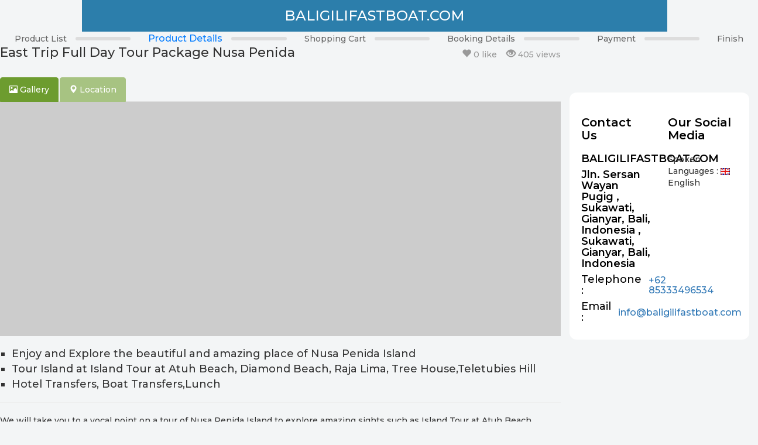

--- FILE ---
content_type: text/html; charset=UTF-8
request_url: https://booking.baligilifastboat.com/baligiliactivities/booking/rsv/detail/BGA6537/East-Trip-Full-Day-Tour-Package-Nusa-Penida?setcurrency=IDR
body_size: 8156
content:





<!DOCTYPE html>

<html xmlns="http://www.w3.org/1999/xhtml">

<head>

    <meta http-equiv="Content-Type" content="text/html; charset=UTF-8">

    <meta name="viewport" content="width=device-width, initial-scale=1">

    <title>

    	
		BALIGILIFASTBOAT.COM 
    </title>

    

    
    <meta http-equiv="content-language" content="English">

    

    
	<META NAME="ROBOTS" CONTENT="INDEX,FOLLOW">
<script>var base_url = 'https://booking.baligilifastboat.com/';</script>
<link href="https://booking.baligilifastboat.com/public/plugin/bootstrap/css/bootstrap.min.css" rel="stylesheet" media="screen">
<script src="https://booking.baligilifastboat.com/public/js/jquery/jquery-1.10.2.min.js"></script>
<script src="https://booking.baligilifastboat.com/public/plugin/bootstrap/js/bootstrap.min.js"></script>
<script src="https://booking.baligilifastboat.com/public/js/myjs.js?1769743991"></script>

<script type="text/javascript" src="https://booking.baligilifastboat.com/public/plugin/jquery-ui-1.10.3.custom/js/jquery-ui-1.10.3.custom.min.js"></script> 			<link rel="stylesheet" type="text/css" href="https://booking.baligilifastboat.com/public/plugin/jquery-ui-1.10.3.custom/css/redmond/jquery-ui-1.10.3.custom.min.css"> <script type="text/javascript" src="https://booking.baligilifastboat.com/public/plugin/fancybox/source/jquery.fancybox.min.js?v=2.1.0"></script> 						<link rel="stylesheet" type="text/css" href="https://booking.baligilifastboat.com/public/plugin/fancybox/source/jquery.fancybox.min.css?v=2.1.0" media="screen" />	<link href="https://booking.baligilifastboat.com/public/css/booking_engine_general.css" rel="stylesheet" type="text/css" media="screen" />
<link href="https://booking.baligilifastboat.com/public/css/booking_engine.css" rel="stylesheet" type="text/css" media="screen" />
<link href="https://booking.baligilifastboat.com/public/css/booking_engine_desk.css" rel="stylesheet" type="text/css" media="screen" />
<link rel="shortcut icon" href="https://booking.baligilifastboat.com/public/images/ico.png" />
<script>
  // (function(i,s,o,g,r,a,m){i['GoogleAnalyticsObject']=r;i[r]=i[r]||function(){
  // (i[r].q=i[r].q||[]).push(arguments)},i[r].l=1*new Date();a=s.createElement(o),
  // m=s.getElementsByTagName(o)[0];a.async=1;a.src=g;m.parentNode.insertBefore(a,m)
  // })(window,document,'script','//www.google-analytics.com/analytics.js','ga');

  // ga('create', 'UA-59873936-5', 'auto');
  // ga('send', 'pageview');
</script>
<script>
function load(page, div){
	var site = "https://booking.baligilifastboat.com/";
	$.ajax({
		url: site + "" + page,
		success: function(response) {
			$(div).html(response);
		},
		dataType: "html"
	});
	return false;
}

</script>
					<script type="text/javascript" id="hybridAnalyticJS">
						$(document).ready(function(){
							$.ajax({
								url : 'https://booking.baligilifastboat.com/analytic',
								type : 'GET',
								data : 'vendor=8fe0093bb30d6f8c31474bd0764e6ac0&product=2671',
							});
						});
					</script>
				


    

    
    <link rel="stylesheet" type="text/css" href="https://booking.baligilifastboat.com/application/views/template/booking_engine/activities/default/asset/style.css" media="screen">

    <style>

		body{

			
			background-color:#ffffff;

			
			
			
			
		}

    </style>

</head>

<body>



<div id="header-container">

	
	<div id="header">

	  	BALIGILIFASTBOAT.COM 
	</div>

	
</div>




<style type="text/css">



.menuku-link { display: none;}

.menuku { 

  float: left;

  -webkit-transition: all 0.3s ease;  

  -moz-transition: all 0.3s ease;

  -ms-transition: all 0.3s ease;

  transition: all 0.3s ease; 

}

.menuku ul { 

  padding: 0px;

  margin: 0px;

  list-style: none;

  position: relative;

  display: inline-table;

  color:black;

}



.menuku > li > ul.sub-menu {

  min-width: 10em;

  padding: 4px 0;

  background-color: #f4f4f4;

  border: 1px solid #CCC;



}

.menuku ul li { padding: 0px; }

.menuku ul li a:hover {color: black;}

.menuku > ul > li { display: inline-block; }

.menuku ul li a { display: block; text-decoration: none; color: #999; font-size: 14px;  }

.menuku ul li > a { height:58px; padding: 19px 12px; }

.menuku ul ul { 

  display: none; 

  position: absolute; 

  top:100%;

  min-width: 160px;

  background-color: #f4f4f4;

  border: 1px solid #CCC;

  z-index:99;

}

.menuku ul li:hover > ul { display: block; }

.menuku ul ul > li { position: relative; }

.menuku ul ul > li a { padding: 10px 15px 10px 10px; height: auto; background-color: #f4f4f4;color: black; }

.menuku ul ul > li a:hover { background-color: #EBEBEB; }

.menuku ul ul ul { position: absolute; left: 100%; top:0; }



.menuku ul ul > li a:hover menuku ul li a:active{ background-color: red; }



.ac{

  background-color: #EBEBEB !important;

  color: black !important;

}

.caret-right {

    border-bottom: 4px solid transparent;

    border-top: 4px solid transparent;

    border-left: 4px solid;

    display: inline-block;

    opacity: 0.7;

    width: 0;

    margin-top: 5px;

}



</style>


<nav id="navbar" class="navbar navbar-default">

  <div class="container-fluid">

    <!-- Brand and toggle get grouped for better mobile display -->

    <div class="navbar-header">

      <button type="button" class="navbar-toggle collapsed" data-toggle="collapse" data-target="#bs-example-navbar-collapse-1">

        <span class="sr-only"></span>

        <span class="icon-bar"></span>

        <span class="icon-bar"></span>

        <span class="icon-bar"></span>

      </button>

      
    </div>



    <!-- Collect the nav links, forms, and other content for toggling -->

    <div >

 <nav id="menuku" class="menuku">

      <ul>

      
        <li><a id="ahome" class="atop" onmouseover="r_id('home','top')" href="http://baligilifastboat.com/">Home</a></li>

        <li><a id="aabout" class="atop" onmouseover="r_id('about','top')" href="https://booking.baligilifastboat.com/baligiliactivities/about_us">About Us</a></li>

        


        
        <li >

          <a id="acat" class="atop" onmouseover="r_id('cat','top')">Product Category <span class="caret"></span></a>

          <ul>

            

								<li>
					<a  onmouseover="r_id(699,0)" id="a699"   class="a0" href="https://booking.baligilifastboat.com/baligiliactivities/?cat=699&Nusa-Penida-Package">
						Nusa Penida Package						 (5) 					</a>
	                            	</li>
            	
		 

								<li>
					<a  onmouseover="r_id(700,0)" id="a700"   class="a0" href="https://booking.baligilifastboat.com/baligiliactivities/?cat=700&Nusa-Lembongan-Package">
						Nusa Lembongan Package						 (5) 					</a>
	                            	</li>
            	
		 

								<li>
					<a  onmouseover="r_id(712,0)" id="a712"   class="a0" href="https://booking.baligilifastboat.com/baligiliactivities/?cat=712&Sunrise-Trekking-Packages">
						Sunrise Trekking Packages						 (4) 					</a>
	                            	</li>
            	
		 

				
		 

								<li>
					<a  onmouseover="r_id(2128,0)" id="a2128"   class="a0" href="https://booking.baligilifastboat.com/baligiliactivities/?cat=2128&Bali-Adventure-Activities">
						Bali Adventure Activities						 (7) 					</a>
	                            	</li>
            	
		 

								<li>
					<a  onmouseover="r_id(2389,0)" id="a2389"   class="a0" href="https://booking.baligilifastboat.com/baligiliactivities/?cat=2389&Speedboat-Transfer">
						Speedboat Transfer						 (1) 					</a>
	                            	</li>
            	
		 

								<li>
					<a  onmouseover="r_id(2391,0)" id="a2391"   class="a0" href="https://booking.baligilifastboat.com/baligiliactivities/?cat=2391&Lombok-Dirt-Bike">
						Lombok Dirt Bike						 (3) 					</a>
	                            	</li>
            	
		 

								<li>
					<a  onmouseover="r_id(2403,0)" id="a2403"   class="a0" href="https://booking.baligilifastboat.com/baligiliactivities/?cat=2403&Snorkeling-3-Gili-Island">
						Snorkeling 3 Gili Island						 (6) 					</a>
	                            	</li>
            	
		 

				
		 

								<li>
					<a  onmouseover="r_id(2422,0)" id="a2422"   class="a0" href="https://booking.baligilifastboat.com/baligiliactivities/?cat=2422&Spearfishing">
						Spearfishing						 (3) 					</a>
	                            	</li>
            	
		 

								<li>
					<a  onmouseover="r_id(2423,0)" id="a2423"   class="a0" href="https://booking.baligilifastboat.com/baligiliactivities/?cat=2423&ATV-Bali">
						ATV Bali 						 (2) 					</a>
	                            	</li>
            	
		 

								<li>
					<a  onmouseover="r_id(2434,0)" id="a2434"   class="a0" href="https://booking.baligilifastboat.com/baligiliactivities/?cat=2434&Bali-Beach-Buggy-Adventure">
						Bali Beach Buggy Adventure						 (1) 					</a>
	                            	</li>
            	
		 

								<li>
					<a  onmouseover="r_id(2451,0)" id="a2451"   class="a0" href="https://booking.baligilifastboat.com/baligiliactivities/?cat=2451&Whale-Sharks">
						Whale Sharks						 (1) 					</a>
	                            	</li>
            	
		 

								<li>
					<a  onmouseover="r_id(2459,0)" id="a2459"   class="a0" href="https://booking.baligilifastboat.com/baligiliactivities/?cat=2459&Paddle-Board-and-Kayak">
						Paddle Board and Kayak						 (1) 					</a>
	                            	</li>
            	
		 

								<li>
					<a  onmouseover="r_id(2460,0)" id="a2460"   class="a0" href="https://booking.baligilifastboat.com/baligiliactivities/?cat=2460&Horse-Riding">
						Horse Riding						 (3) 					</a>
	                            	</li>
            	
		 

								<li>
					<a  onmouseover="r_id(2466,0)" id="a2466"   class="a0" href="https://booking.baligilifastboat.com/baligiliactivities/?cat=2466&E-Gokart">
						E Gokart 						 (1) 					</a>
	                            	</li>
            	
		 

								<li>
					<a  onmouseover="r_id(2471,0)" id="a2471"   class="a0" href="https://booking.baligilifastboat.com/baligiliactivities/?cat=2471&Lovina-Dolphin">
						Lovina Dolphin						 (1) 					</a>
	                            	</li>
            	
		 

								<li>
					<a  onmouseover="r_id(2476,0)" id="a2476"   class="a0" href="https://booking.baligilifastboat.com/baligiliactivities/?cat=2476&Snorkeling-Pink-Beach">
						Snorkeling Pink Beach						 (1) 					</a>
	                            	</li>
            	
		 

								<li>
					<a  onmouseover="r_id(2486,0)" id="a2486"   class="a0" href="https://booking.baligilifastboat.com/baligiliactivities/?cat=2486&Snorkeling-5-Gili-Islands">
						Snorkeling 5 Gili Islands						 (1) 					</a>
	                            	</li>
            	
		 

				
		 

								<li>
					<a  onmouseover="r_id(2508,0)" id="a2508"   class="a0" href="https://booking.baligilifastboat.com/baligiliactivities/?cat=2508&Ubud-E-Bike-Tour">
						Ubud E-Bike Tour						 (1) 					</a>
	                            	</li>
            	
		 

								<li>
					<a  onmouseover="r_id(2510,0)" id="a2510"   class="a0" href="https://booking.baligilifastboat.com/baligiliactivities/?cat=2510&Bali-Class">
						Bali Class						 (1) 					</a>
	                            	</li>
            	
		 

								<li>
					<a  onmouseover="r_id(2511,0)" id="a2511"   class="a0" href="https://booking.baligilifastboat.com/baligiliactivities/?cat=2511&Snorkeling-Padang-Bai">
						Snorkeling Padang Bai						 (1) 					</a>
	                            	</li>
            	
		 

								<li>
					<a  onmouseover="r_id(2512,0)" id="a2512"   class="a0" href="https://booking.baligilifastboat.com/baligiliactivities/?cat=2512&Rafting-Lombok">
						Rafting Lombok						 (1) 					</a>
	                            	</li>
            	
		 

								<li>
					<a  onmouseover="r_id(2513,0)" id="a2513"   class="a0" href="https://booking.baligilifastboat.com/baligiliactivities/?cat=2513&Tubbing">
						Tubbing						 (1) 					</a>
	                            	</li>
            	
		 

								<li>
					<a  onmouseover="r_id(2515,0)" id="a2515"   class="a0" href="https://booking.baligilifastboat.com/baligiliactivities/?cat=2515&Snorkeling-Amed">
						Snorkeling Amed						 (1) 					</a>
	                            	</li>
            	
		 

								<li>
					<a  onmouseover="r_id(2533,0)" id="a2533"   class="a0" href="https://booking.baligilifastboat.com/baligiliactivities/?cat=2533&Rafting-and-ATV-in-Bali">
						Rafting and ATV in Bali						 (1) 					</a>
	                            	</li>
            	
		 

								<li>
					<a  onmouseover="r_id(2559,0)" id="a2559"   class="a0" href="https://booking.baligilifastboat.com/baligiliactivities/?cat=2559&Bali-Tour">
						Bali Tour						 (1) 					</a>
	                            	</li>
            	
		
            <li class="divider"  ><hr style="margin:5px;"></li>

            <li><a id="acat" class="a0" onmouseover="r_id('cat','0')" href="https://booking.baligilifastboat.com/baligiliactivities">All Categories</a></li>

          </ul>

        </li>

        
        
        <li><a id="ahub" class="atop" onmouseover="r_id('hub','top')" href="https://booking.baligilifastboat.com/baligiliactivities/contact_us">Contact Us</a></li>
        
        
        </ul>

        
    </nav>

    
    </div><!-- /.navbar-collapse -->

  </div><!-- /.container-fluid -->

</nav>




<script type="text/javascript">

 function load2(t,r,id){var a="https://booking.baligilifastboat.com/";return $.ajax({url:a+""+t,success:function(t){$(r).html(t),$("#l"+id).html("")},dataType:"html"}),!1}

  function sub_menu(id,pr){

    $("#l"+id).html("<img src='https://booking.baligilifastboat.com/public/images/ajax-loader.gif'/>");

    var a="8fe0093bb30d6f8c31474bd0764e6ac0";

    var b="baligiliactivities";

    r_id(id,pr);

 load2('booking/rsv/sub_menu/'+id+ '/'+a+'/'+b, '#mn'+id,id);

 //$("#l"+id).html("");

  }

  function r_id(id,pr){

     $(".a"+pr).removeClass("ac");

    $("#a"+id).addClass("ac");

  }

</script>


<div class="wrapper">

  <div style='width:100%; margin:0px'>

    <div id="idnhldy-reservation" class="containers" style="margin:auto">

    	
        
<div class="step-product-detail">
<div id="booking_step">
    <div class="res_nav">
        <ol class="custom-theme-booking-step">
            <li class="step-1"><span>Product List</span></li>
            <li class="sp-step-2 sp"></li>
            <li class="step-2"><span>Product Details</span></li>
            <li class="sp-step-3 sp"></li>
            <li class="step-3"><span>Shopping Cart</span></li>
            <li class="sp-step-4 sp"></li>
            <li class="step-4"><span>Booking Details</span></li>
            <li class="sp-step-5 sp"></li>
            <li class="step-5"><span>Payment</span></li>
            <li class="sp-step-6 sp"></li>
            <li class="step-6"><span>Finish</span></li>
        </ol>
    </div>
    <script type="text/javascript">
        $("#idnhldy-reservation .res_nav li.step-2").addClass("active");
        $("#idnhldy-reservation .res_nav li.sp-step-2.sp").addClass("sp_active");
    </script>
    <div class="pull-right lang-and-currency" style="margin-top:-55px">
        <div class="dropdown pull-right" style="margin-left:10px">
            <button class="btn btn-default dropdown-toggle" type="button" id="dr-currency" data-toggle="dropdown" aria-expanded="true">
                IDR <span class="caret"></span>
            </button>
                        <ul class="dropdown-menu" role="menu" aria-labelledby="dr-lang">
                                							                                                <li role="presentation"><a role="menuitem" tabindex="-1" href="https://booking.baligilifastboat.com/baligiliactivities/booking/rsv/detail/BGA6537/East-Trip-Full-Day-Tour-Package-Nusa-Penida?setcurrency=IDR">Indonesia Rupiah (IDR)</a></li>
                                                                        <li role="presentation"><a role="menuitem" tabindex="-1" href="https://booking.baligilifastboat.com/baligiliactivities/booking/rsv/detail/BGA6537/East-Trip-Full-Day-Tour-Package-Nusa-Penida?setcurrency=USD">United States Dollar (USD)</a></li>
                                                                        <li role="presentation"><a role="menuitem" tabindex="-1" href="https://booking.baligilifastboat.com/baligiliactivities/booking/rsv/detail/BGA6537/East-Trip-Full-Day-Tour-Package-Nusa-Penida?setcurrency=AUD">Australian Dollar (AUD)</a></li>
                                                                        <li role="presentation"><a role="menuitem" tabindex="-1" href="https://booking.baligilifastboat.com/baligiliactivities/booking/rsv/detail/BGA6537/East-Trip-Full-Day-Tour-Package-Nusa-Penida?setcurrency=CNY">China Yuan Renminbi (CNY)</a></li>
                                                                        <li role="presentation"><a role="menuitem" tabindex="-1" href="https://booking.baligilifastboat.com/baligiliactivities/booking/rsv/detail/BGA6537/East-Trip-Full-Day-Tour-Package-Nusa-Penida?setcurrency=EUR">Euro (EUR)</a></li>
                                                                        <li role="presentation"><a role="menuitem" tabindex="-1" href="https://booking.baligilifastboat.com/baligiliactivities/booking/rsv/detail/BGA6537/East-Trip-Full-Day-Tour-Package-Nusa-Penida?setcurrency=JPY">Japan Yen (JPY)</a></li>
                                                                        <li role="presentation"><a role="menuitem" tabindex="-1" href="https://booking.baligilifastboat.com/baligiliactivities/booking/rsv/detail/BGA6537/East-Trip-Full-Day-Tour-Package-Nusa-Penida?setcurrency=NZD">New Zealand Dollar (NZD)</a></li>
                                                                        <li role="presentation"><a role="menuitem" tabindex="-1" href="https://booking.baligilifastboat.com/baligiliactivities/booking/rsv/detail/BGA6537/East-Trip-Full-Day-Tour-Package-Nusa-Penida?setcurrency=BRL">Brazil Reais (BRL)</a></li>
                                                                        <li role="presentation"><a role="menuitem" tabindex="-1" href="https://booking.baligilifastboat.com/baligiliactivities/booking/rsv/detail/BGA6537/East-Trip-Full-Day-Tour-Package-Nusa-Penida?setcurrency=GBP">British Pound (GBP)</a></li>
                                                                        <li role="presentation"><a role="menuitem" tabindex="-1" href="https://booking.baligilifastboat.com/baligiliactivities/booking/rsv/detail/BGA6537/East-Trip-Full-Day-Tour-Package-Nusa-Penida?setcurrency=CAD">Canada Dollars (CAD)</a></li>
                                                                        <li role="presentation"><a role="menuitem" tabindex="-1" href="https://booking.baligilifastboat.com/baligiliactivities/booking/rsv/detail/BGA6537/East-Trip-Full-Day-Tour-Package-Nusa-Penida?setcurrency=DKK">Denmark Kroner (DKK)</a></li>
                                                                        <li role="presentation"><a role="menuitem" tabindex="-1" href="https://booking.baligilifastboat.com/baligiliactivities/booking/rsv/detail/BGA6537/East-Trip-Full-Day-Tour-Package-Nusa-Penida?setcurrency=HKD">Hong Kong Dollar (HKD)</a></li>
                                                                        <li role="presentation"><a role="menuitem" tabindex="-1" href="https://booking.baligilifastboat.com/baligiliactivities/booking/rsv/detail/BGA6537/East-Trip-Full-Day-Tour-Package-Nusa-Penida?setcurrency=INR">India Rupees (INR)</a></li>
                                                                        <li role="presentation"><a role="menuitem" tabindex="-1" href="https://booking.baligilifastboat.com/baligiliactivities/booking/rsv/detail/BGA6537/East-Trip-Full-Day-Tour-Package-Nusa-Penida?setcurrency=MYR">Malaysia Ringgits (MYR)</a></li>
                                                                        <li role="presentation"><a role="menuitem" tabindex="-1" href="https://booking.baligilifastboat.com/baligiliactivities/booking/rsv/detail/BGA6537/East-Trip-Full-Day-Tour-Package-Nusa-Penida?setcurrency=NOK">Norway Kroner (NOK)</a></li>
                                                                        <li role="presentation"><a role="menuitem" tabindex="-1" href="https://booking.baligilifastboat.com/baligiliactivities/booking/rsv/detail/BGA6537/East-Trip-Full-Day-Tour-Package-Nusa-Penida?setcurrency=PHP">Philippines Pesos (PHP)</a></li>
                                                                        <li role="presentation"><a role="menuitem" tabindex="-1" href="https://booking.baligilifastboat.com/baligiliactivities/booking/rsv/detail/BGA6537/East-Trip-Full-Day-Tour-Package-Nusa-Penida?setcurrency=RUB">Russia Rubles (RUB)</a></li>
                                                                        <li role="presentation"><a role="menuitem" tabindex="-1" href="https://booking.baligilifastboat.com/baligiliactivities/booking/rsv/detail/BGA6537/East-Trip-Full-Day-Tour-Package-Nusa-Penida?setcurrency=SGD">Singapore Dollar (SGD)</a></li>
                                                                        <li role="presentation"><a role="menuitem" tabindex="-1" href="https://booking.baligilifastboat.com/baligiliactivities/booking/rsv/detail/BGA6537/East-Trip-Full-Day-Tour-Package-Nusa-Penida?setcurrency=ZAR">South Africa Rand (ZAR)</a></li>
                                                                        <li role="presentation"><a role="menuitem" tabindex="-1" href="https://booking.baligilifastboat.com/baligiliactivities/booking/rsv/detail/BGA6537/East-Trip-Full-Day-Tour-Package-Nusa-Penida?setcurrency=KRW">South Korea Won (KRW)</a></li>
                                                                        <li role="presentation"><a role="menuitem" tabindex="-1" href="https://booking.baligilifastboat.com/baligiliactivities/booking/rsv/detail/BGA6537/East-Trip-Full-Day-Tour-Package-Nusa-Penida?setcurrency=THB">Thailand Baht (THB)</a></li>
                                        					            </ul>
        </div>
        
        
                    </div>
</div>


<style>
	.hybrid-waring-weather {
		color: rgb(11, 139, 238) !important;
		background: #0b8bee1a !important;
		border: 1px solid #0b8bee !important;
		border-radius: 15px;
		padding: 10px;
		font-family: montserrat;
		font-size: 14px;
		font-weight: 500;
		margin: 0;
	}
</style>


<div class="row pad10">


    <div class="col-xs-9 main-col-left">
                    <link rel="stylesheet" type="text/css" href="https://booking.baligilifastboat.com/public/plugin/flexslider/flexslider.css"/>
        <script type="text/javascript" src="https://booking.baligilifastboat.com/public/plugin/flexslider/jquery.flexslider-min.js"></script>
    
        <div class="row product-detail">
            <div class="col-xs-12">
            	                <h1 class="title">East Trip Full Day Tour Package Nusa Penida</h1>
                                
            	                <div class="wishlist pull-right">
					                                        <span class="icon"><a href="#" class="add-to-wishlist" title="Like"><span class="glyphicon glyphicon-heart"></span></a></span>
                    <span class="qty">0 like</span>
                    &nbsp;&nbsp;
                    <span class="icon"><span class="glyphicon glyphicon-eye-open"></span></span>
                    <span class="qty">405 views</span>
                </div>
                <script>
					$(".wishlist .add-to-wishlist").click(function(){
						$(".wishlist .add-to-wishlist").attr("class","active");
						$.ajax({
							url : 'https://booking.baligilifastboat.com/booking/rsv/add_to_wishlist/2671',
							type: 'POST',
							success: function(result){
								$(".wishlist .add-to-wishlist").attr("class","active").click(function(){window.location = $(this).attr("href");});
								if (!isNaN(result)){ $(".show-count-wishlist").html(result); }
							},
							error: function(){
								$(".wishlist .add-to-wishlist").attr("class","add-to-wishlist");
							}
						});
						return false;
					});
				</script>
                                <div class="clearfix"></div>
                
                                                <div class="addthis_sharing_toolbox pull-right" style="margin-top:10px; max-height:32px; overflow:hidden"></div>
                                                
                                
                <div class="box-detail">
                                                                
                <ul class="nav nav-tabs navmobile" role="tablist" id="controlTabTop" style="margin-bottom:0px">
                    <li class="active"><a href="#top-gallery" role="tab" data-toggle="tab"><span class="glyphicon glyphicon-picture"></span> Gallery</a></li>
                    <li><a href="#top-location" role="tab" data-toggle="tab"><span class="glyphicon glyphicon-map-marker"></span> Location</a></li>
                </ul>
                                <style>
                	#controlTabTop>li.active>a{background:#6d9c2f; border-color:#6d9c2f; color:#FFF; font-size:14px; padding-top:10px; padding-bottom:10px}
					#controlTabTop>li>a{background:#A7C382; border-color:#A7C382; color:#FFF; font-size:14px; padding-top:10px; padding-bottom:10px;}
					#scontrolTabTop>li{margin-top:7px}
					#scontrolTabTop>li.active{margin-top:0px}
                </style>
                                <div class="tab-content">
					                    <div id="top-gallery" class="tab-pane active">
                                                <div class="slider-pad">
                            <div class="flexslider gallery" id="slider" style="border:none; background:none; border-radius:0; box-shadow:none; margin-bottom:5px !important">
                                <ul class="slides">
                                                                                                                                                                                                                                                                                                                                                                                                                    </ul>
                            </div>
                        </div>
                                                <div id="carousel" class="gallery flexslider" style="border:none; background:none; border-radius:0; box-shadow:none; margin:0 -2px">
                          <ul class="slides">
                                                                                                                                                                                                                                                                                                                                                                  </ul>
                        </div>
                        <style>
                            #carousel .slides li img{opacity:0.6;transition:opacity 0.5s; -webkit-transition:opacity 0.5s;}
                            #carousel .slides li.flex-active-slide img, #carousel .slides li:hover img{opacity:1;}
                            #carousel .slides li:hover img{cursor:pointer}
                        </style>
                                                <script>
                            $(window).load(function() {
                              $('#carousel').flexslider({animation: "slide",animationLoop: true, itemWidth: 183,itemMargin:0,minItems:4, maxItems: 4, controlNav:false, asNavFor: '#slider'});
                              $('#slider').flexslider({animation: "fade", animationLoop: true, controlNav: false, sync: "#carousel" });
                            });
                        </script>
                                            </div>
                                        
                    <div id="top-location" class="tab-pane ">
                    	                    
                                                            <iframe src="https://booking.baligilifastboat.com/booking/rsv/getMap/BGA/BGA6537" frameborder="0" style="width:100%; height:400px" scrolling="no"></iframe>
                                                    
                                            </div>
                </div>
                <script>$(function () {$('#controlTabTop a:first').tab('show')})</script>
                
                </div>
                
                <div class="box-detail product-hilight">
                    <ul>
                        <li>Enjoy and Explore the beautiful and amazing place of Nusa Penida Island </li>                        <li>Tour Island at Island Tour at  Atuh Beach,  Diamond Beach, Raja Lima, Tree House,Teletubies Hill</li>                        <li>Hotel Transfers, Boat Transfers,Lunch</li>                    </ul>
                </div>
                
                <hr class="hr-devide" />
               
                                                
                <div class="box-detail full-description c-nl2br">
                    We will take you to a vocal point on a tour of Nusa Penida Island to explore amazing sights such as Island Tour at  Atuh Beach,  Diamond Beach, Raja Lima, Tree House,Teletubies Hill. You will be fascinated by the beauty of the hills, beaches, reefs and the tranquility of temples in the cave.<br />
<br />
Plus enjoy the view of Raja Lima that looks like Raja Ampat on the island of Papua<br />
<br />
*East Trip Package in Nusa Penida Island<br />
The Price is  IDR 950.000/Person<br />
<br />
*Free pick-up area : Kuta,Seminyak,Kerobokan, Legian, Jimbaran Central, Ubud Central, Sanur<br />
*Out of include pickup area we will apply extra charge<br />
<br />
INCLUSIONS<br />
>Return Hotel Transfers (Shuttle area)<br />
>Return Boat Transfers <br />
>Lunch<br />
>Tour Island: Island Tour at  Atuh Beach,  Diamond Beach, Raja Lima, Tree House,Teletubies Hill<br />
>Retribution  fees included<br />
<br />
*Additional Information<br />
Boat Depart at 8.30 am from Sanur Beach to Banjar Nyuh Port<br />
Boat Return at 5.00 pm from Banjar Nyuh Port to Sanur Beach<br />
<br />
Come Explore the Island with us!                </div>
                <hr class="hr-devide" />
                
                <div class="box-detail box-grey box-booking" style="text-align:center" id='SelectDate'>
                	                	<form action="#" method="post" class="form-inline" style="margin:0 !important" id="frm-select-date">
                        Reserve Date &nbsp;&nbsp;                        <a href="#" data-href="https://booking.baligilifastboat.com/baligiliactivities/booking/rsv/view_price_calendar/BGA6537/?" class="fancybox ajax-data">
	                        <input type="text" class="form-control input-md icon-calendar calendar-select-activities-date" required placeholder="Reserve Date" value="" style="text-align:center; background-color:#FFF" />
                        </a>
                        <input type="hidden" name="activities_date" class="alt-calendar-select-activities-date nodisabled" value="" />
                        <input type="hidden" name="rate_model" class="rate-model" value="" />
                                                <em class="loading hidden-field">Loading...</em>
                    </form>
                </div>

                <div id="show-master-rate"></div>

                

                                                
                
            </div>
        </div>
    
    <script>
		function get_master_rate(date, rate_model){
			if (date != ""){
				$.ajax({
					url : "https://booking.baligilifastboat.com/baligiliactivities/booking/rsv/getMasterRate/BGA6537",
					type: "POST",
					data: "date="+date+"&rate_model="+rate_model,
					beforeSend: function(){
						$("#frm-select-date .loading").show();
					},
					success: function(respon){
						$("#show-master-rate").html(respon);
						$("#frm-select-date .loading").hide();
					}
				});
			}
		}
		
        get_master_rate("",'');
		
		$(".calendar-select-activities-date").change(function(){$(this).closest("form").submit();});
		
		$("#frm-select-date").submit(function(){
			get_master_rate($(this).find(".alt-calendar-select-activities-date").val(), $(this).find(".rate-model").val());
			return false;
		});
		
        $('.xxcalendar-select-activities-date').datepicker({minDate:0,dateFormat:"d MM yy",numberOfMonths:1,altField:".alt-calendar-select-activities-date",altFormat:"yy-mm-dd",showAnim:"show"});
    </script>
        <script type="text/javascript" src="//s7.addthis.com/js/300/addthis_widget.js#pubid=ra-51b46b18785a94bd" async="async"></script>
        <script type="text/javascript" src="https://booking.baligilifastboat.com/public/plugin/accounting.min.js"></script>
    
        </div>

    <div class="col-xs-3 main-col-right">
    	<div id="other-product-side-bar" style="">

</div>

<div class="new-aboutus-vendor new-box">
    <div class="row">
        <div class="col-md-6">
            
            <h2>Contact Us</h2>
            <h3 style="margin-bottom: 8px; font-weight: 600;">BALIGILIFASTBOAT.COM </h3>
            <h3 style="margin-bottom: 8px; font-weight: 600;">
                                Jln. Sersan Wayan Pugig , Sukawati, Gianyar, Bali, Indonesia , Sukawati, Gianyar, Bali, Indonesia            </h3>

            <div class="flex">
                <h3>Telephone : </h3>
                <h4><a href="tel:+6285333496534">+62 85333496534</a></h4>
            </div>
            

                        
            <div class="flex">
                <h3>Email :</h3>
                <h4><a href="/cdn-cgi/l/email-protection#0c65626a634c6e6d60656b6560656a6d7f786e636d78226f6361"><span class="__cf_email__" data-cfemail="1b72757d745b797a77727c7277727d7a686f79747a6f35787476">[email&#160;protected]</span></a></h4>
            </div>
        </div>
        <div class="col-md-6">
            <h2>Our Social Media</h2>
                        <div>
                                    Spoken Languages :
                    <img src='https://booking.baligilifastboat.com/public/images/flag/en.png'</img> English                             </div>
        </div>
    </div>
</div>

<script data-cfasync="false" src="/cdn-cgi/scripts/5c5dd728/cloudflare-static/email-decode.min.js"></script><script>
    $(document).ready(function(e) {
        $.ajax({
            url: "https://booking.baligilifastboat.com/BGA/booking/rsv/other_product_sidebar/EN/IDR/2671",
            success: function(response) {
                $("#other-product-side-bar").html(response);
            },
            error: function() {
                $("#other-product-side-bar").html("");
            }
        });
    });
</script>    </div>
</div> 
</div> 
<script>fbq('track', 'ViewContent')</script>
        <div>
    <div class="pull-right" style="display: none;" style="width:70%; text-align:right" >
                                                                                                                <img src="https://booking.baligilifastboat.com/public/images/new-fastboat/amex.webp" height="30" />
                                <img src="https://booking.baligilifastboat.com/public/images/v_visa.png" height="30" />
                                <img src="https://booking.baligilifastboat.com/public/images/v_master.png" height="30" />
                                <img src="https://booking.baligilifastboat.com/public/images/v_jcb.png" height="30" />
                                                                                                                                        <img src="https://booking.baligilifastboat.com/public/images/atm_doku.png" height="30" style="height:30px" />
                                                                            <img src="https://booking.baligilifastboat.com/public/images/alfagroup_1.png" height="30" style="height:30px" />
                            <img src="https://booking.baligilifastboat.com/public/images/alfagroup_2.png" height="25" style="height:25px" />
                            <img src="https://booking.baligilifastboat.com/public/images/alfagroup_3.png" height="25" style="height:25px; display:none;" />
                            <img src="https://booking.baligilifastboat.com/public/images/alfagroup_4.png" height="25" style="height:25px; display:none;" />
                                                                                                                                                                            <img src="https://booking.baligilifastboat.com/public/images/paypal2.png" height="20" style="height:20px" />
                                                                                    </div>

            
                    <section class="footer-new-hybrid">
                <div class="container text-center">
                    <div class="back">
                        <h1>
                            Powered By
                            <img src="https://booking.baligilifastboat.com/public/images/ico.png" width="18" alt="Hybrid Logo">
                            <a href="https://www.hybridbooking.com/">HybridBooking.com</a>
                        </h1>
                    </div>
                </div>
            </section>
        
        <style>
            .hybrid-footer-change-background {
                background-color: #011728 !important;
                            }

            .new-footer-fastboat h1 {
                color: #ffffff !important;
            }

            .new-footer-fastboat h2 {
                color: #ffffff !important;
            }

            .new-footer-fastboat p {
                color: #ffffff !important;
            }

            .new-footer-fastboat a {
                color: #ffffff !important;
            }
        </style>
        <section class="new-footer-fastboat hybrid-footer-change-background">
            <div class="container">
                <div class="row">
                    <div class="col-md-4">
                                                    <h1 id="footer-contact-title">Contact Information</h1>
                            <p id="footer-contact-title"><a href="/cdn-cgi/l/email-protection" class="__cf_email__" data-cfemail="caa3a4aca58aa8aba6a3ada3a6a3acabb9bea8a5abbee4a9a5a7">[email&#160;protected]</a></p>
                            <p id="footer-contact-title">+62 85333496534</p>
                                            </div>
                    <div class="col-md-4">
                                            </div>
                    <div class="col-md-4">
                                                    <h1>Address</h1>
                            <p>
                                <a class="new-linkmaps" href="https://www.google.com/maps/search/?api=1&query=Jln.+Sersan+Wayan+Pugig+%2C+Sukawati%2C+Gianyar%2C+Bali%2C+Indonesia+" target="_blank">
                                    Jln. Sersan Wayan Pugig , Sukawati, Gianyar, Bali, Indonesia                                 </a>
                            </p>
                                            </div>
                </div>
                                

                <div class="row">
                    <div class="col-md-12" style="text-align: center;">
                        <h2>© BALIGILIFASTBOAT.COM . All rights reserved.</h2>
                    </div>
                </div>
            </div>
        </section>
        
    
    <br />
        <img src="https://booking.baligilifastboat.com/public/images/loading_bar.gif" style="display:none" />
    <div class="clearfix"></div>
</div>

<img src="https://booking.baligilifastboat.com/public/images/loading_bar.gif" style="display:none" />
    </div>

  </div>

</div>





<div id="footer-container">

  
</div>

<script data-cfasync="false" src="/cdn-cgi/scripts/5c5dd728/cloudflare-static/email-decode.min.js"></script><script defer src="https://static.cloudflareinsights.com/beacon.min.js/vcd15cbe7772f49c399c6a5babf22c1241717689176015" integrity="sha512-ZpsOmlRQV6y907TI0dKBHq9Md29nnaEIPlkf84rnaERnq6zvWvPUqr2ft8M1aS28oN72PdrCzSjY4U6VaAw1EQ==" data-cf-beacon='{"version":"2024.11.0","token":"9ef885f9e3124352ba9dea92d8ffdbb6","r":1,"server_timing":{"name":{"cfCacheStatus":true,"cfEdge":true,"cfExtPri":true,"cfL4":true,"cfOrigin":true,"cfSpeedBrain":true},"location_startswith":null}}' crossorigin="anonymous"></script>
</body>

</html>





--- FILE ---
content_type: text/html; charset=UTF-8
request_url: https://booking.baligilifastboat.com/booking/rsv/getMap/BGA/BGA6537
body_size: 1227
content:
<META NAME="ROBOTS" CONTENT="INDEX,FOLLOW">
<script>var base_url = 'https://booking.baligilifastboat.com/';</script>
<link href="https://booking.baligilifastboat.com/public/plugin/bootstrap/css/bootstrap.min.css" rel="stylesheet" media="screen">
<script src="https://booking.baligilifastboat.com/public/js/jquery/jquery-1.10.2.min.js"></script>
<script src="https://booking.baligilifastboat.com/public/plugin/bootstrap/js/bootstrap.min.js"></script>
<script src="https://booking.baligilifastboat.com/public/js/myjs.js?1769743996"></script>

<script type="text/javascript" src="https://booking.baligilifastboat.com/public/plugin/jquery-ui-1.10.3.custom/js/jquery-ui-1.10.3.custom.min.js"></script> 			<link rel="stylesheet" type="text/css" href="https://booking.baligilifastboat.com/public/plugin/jquery-ui-1.10.3.custom/css/redmond/jquery-ui-1.10.3.custom.min.css"> <script type="text/javascript" src="https://booking.baligilifastboat.com/public/plugin/fancybox/source/jquery.fancybox.min.js?v=2.1.0"></script> 						<link rel="stylesheet" type="text/css" href="https://booking.baligilifastboat.com/public/plugin/fancybox/source/jquery.fancybox.min.css?v=2.1.0" media="screen" />	<link href="https://booking.baligilifastboat.com/public/css/booking_engine_general.css" rel="stylesheet" type="text/css" media="screen" />
<link href="https://booking.baligilifastboat.com/public/css/booking_engine.css" rel="stylesheet" type="text/css" media="screen" />
<link href="https://booking.baligilifastboat.com/public/css/booking_engine_desk.css" rel="stylesheet" type="text/css" media="screen" />
<link rel="shortcut icon" href="https://booking.baligilifastboat.com/public/images/ico.png" />
<script>
  // (function(i,s,o,g,r,a,m){i['GoogleAnalyticsObject']=r;i[r]=i[r]||function(){
  // (i[r].q=i[r].q||[]).push(arguments)},i[r].l=1*new Date();a=s.createElement(o),
  // m=s.getElementsByTagName(o)[0];a.async=1;a.src=g;m.parentNode.insertBefore(a,m)
  // })(window,document,'script','//www.google-analytics.com/analytics.js','ga');

  // ga('create', 'UA-59873936-5', 'auto');
  // ga('send', 'pageview');
</script>
<script>
function load(page, div){
	var site = "https://booking.baligilifastboat.com/";
	$.ajax({
		url: site + "" + page,
		success: function(response) {
			$(div).html(response);
		},
		dataType: "html"
	});
	return false;
}

</script>



    <script type="text/javascript" src="https://maps.googleapis.com/maps/api/js?key=AIzaSyB1xV1sGE1Vxb0lbsE4DOoAGW_6cduTg5w&loading=async"></script>
    <script type="text/javascript">
        function initialize() {
            var myLatlng = new google.maps.LatLng(-8.679924336998088,115.48875319378658);
            var mapOptions = {center: myLatlng,zoom: 12,mapTypeId: google.maps.MapTypeId.ROADMAP};
            var map = new google.maps.Map(document.getElementById("map_canvas"),mapOptions);
            var marker = new google.maps.Marker({
                position: new google.maps.LatLng(-8.679924336998088,115.48875319378658),
                title:"Klik untuk detail",
            });
            marker.setMap(map);
            var infowindow = new google.maps.InfoWindow({content: "<strong></strong><br />"});
            google.maps.event.addListener(marker, 'click', function() {infowindow.open(map,marker);});
         }

        $(document).ready(function(){
            initialize()
        });
    </script>
	<div id="map_canvas" style="width:968px; height:400px"></div>




<script defer src="https://static.cloudflareinsights.com/beacon.min.js/vcd15cbe7772f49c399c6a5babf22c1241717689176015" integrity="sha512-ZpsOmlRQV6y907TI0dKBHq9Md29nnaEIPlkf84rnaERnq6zvWvPUqr2ft8M1aS28oN72PdrCzSjY4U6VaAw1EQ==" data-cf-beacon='{"version":"2024.11.0","token":"9ef885f9e3124352ba9dea92d8ffdbb6","r":1,"server_timing":{"name":{"cfCacheStatus":true,"cfEdge":true,"cfExtPri":true,"cfL4":true,"cfOrigin":true,"cfSpeedBrain":true},"location_startswith":null}}' crossorigin="anonymous"></script>


--- FILE ---
content_type: text/html; charset=UTF-8
request_url: https://booking.baligilifastboat.com/analytic?vendor=8fe0093bb30d6f8c31474bd0764e6ac0&product=2671
body_size: -198
content:
Visitor & View Product has been set

--- FILE ---
content_type: text/css
request_url: https://booking.baligilifastboat.com/public/plugin/jquery-ui-1.10.3.custom/css/redmond/jquery-ui-1.10.3.custom.min.css
body_size: 2869
content:
/*! jQuery UI - v1.10.3 - 2013-05-22 * http://jqueryui.com * Includes: jquery.ui.core.css * To view and modify this theme, visit http://jqueryui.com/themeroller/?ffDefault=Lucida%20Grande%2CLucida%20Sans%2CArial%2Csans-serif&fwDefault=bold&fsDefault=1.1em&cornerRadius=5px&bgColorHeader=5c9ccc&bgTextureHeader=gloss_wave&bgImgOpacityHeader=55&borderColorHeader=4297d7&fcHeader=ffffff&iconColorHeader=d8e7f3&bgColorContent=fcfdfd&bgTextureContent=inset_hard&bgImgOpacityContent=100&borderColorContent=a6c9e2&fcContent=222222&iconColorContent=469bdd&bgColorDefault=dfeffc&bgTextureDefault=glass&bgImgOpacityDefault=85&borderColorDefault=c5dbec&fcDefault=2e6e9e&iconColorDefault=6da8d5&bgColorHover=d0e5f5&bgTextureHover=glass&bgImgOpacityHover=75&borderColorHover=79b7e7&fcHover=1d5987&iconColorHover=217bc0&bgColorActive=f5f8f9&bgTextureActive=inset_hard&bgImgOpacityActive=100&borderColorActive=79b7e7&fcActive=e17009&iconColorActive=f9bd01&bgColorHighlight=fbec88&bgTextureHighlight=flat&bgImgOpacityHighlight=55&borderColorHighlight=fad42e&fcHighlight=363636&iconColorHighlight=2e83ff&bgColorError=fef1ec&bgTextureError=glass&bgImgOpacityError=95&borderColorError=cd0a0a&fcError=cd0a0a&iconColorError=cd0a0a&bgColorOverlay=aaaaaa&bgTextureOverlay=flat&bgImgOpacityOverlay=0&opacityOverlay=30&bgColorShadow=aaaaaa&bgTextureShadow=flat&bgImgOpacityShadow=0&opacityShadow=30&thicknessShadow=8px&offsetTopShadow=-8px&offsetLeftShadow=-8px&cornerRadiusShadow=8px * Copyright 2013 jQuery Foundation and other contributors Licensed MIT */
.ui-helper-hidden{
    display:none
}
.ui-helper-hidden-accessible{
    border:0;
    clip:rect(0 0 0 0);
    height:1px;
    margin:-1px;
    overflow:hidden;
    padding:0;
    position:absolute;
    width:1px
}
.ui-helper-reset{
    margin:0;
    padding:0;
    border:0;
    outline:0;
    line-height:1.3;
    text-decoration:none;
    font-size:100%;
    list-style:none
}
.ui-helper-clearfix:before,.ui-helper-clearfix:after{
    content:"";
    display:table;
    border-collapse:collapse
}
.ui-helper-clearfix:after{
    clear:both
}
.ui-helper-clearfix{
    min-height:0
}
.ui-helper-zfix{
    width:100%;
    height:100%;
    top:0;
    left:0;
    position:absolute;
    opacity:0;
    filter:Alpha(Opacity=0)
}
.ui-front{
    z-index:100
}
.ui-state-disabled{
    cursor:default!important
}
.ui-icon{
    display:block;
    text-indent:-99999px;
    overflow:hidden;
    background-repeat:no-repeat
}
.ui-widget-overlay{
    position:fixed;
    top:0;
    left:0;
    width:100%;
    height:100%
}
.ui-widget{
    font-family:Lucida Grande,Lucida Sans,Arial,sans-serif;
    font-size:1.1em
}
.ui-widget .ui-widget{
    font-size:1em
}
.ui-widget input,.ui-widget select,.ui-widget textarea,.ui-widget button{
    font-family:Lucida Grande,Lucida Sans,Arial,sans-serif;
    font-size:1em
}
.ui-widget-content{
    border:0px solid #a6c9e2;
    background:#fcfdfd url(images/ui-bg_inset-hard_100_fcfdfd_1x100.png) 50% bottom repeat-x;
    color:#222
}
.ui-widget-content a{
    color:#222
}
.ui-widget-header{
    border:1px solid #4297d7;
    background:#5c9ccc url(images/ui-bg_gloss-wave_55_5c9ccc_500x100.png) 50% 50% repeat-x;
    color:#fff;
    font-weight:bold
}
.ui-widget-header a{
    color:#fff
}
.ui-state-default,.ui-widget-content .ui-state-default,.ui-widget-header .ui-state-default{
    border:1px solid #c5dbec;
    background:#dfeffc url(images/ui-bg_glass_85_dfeffc_1x400.png) 50% 50% repeat-x;
    font-weight:bold;
    color:#2e6e9e
}
.ui-state-default a,.ui-state-default a:link,.ui-state-default a:visited{
    color:#2e6e9e;
    text-decoration:none
}
.ui-state-hover,.ui-widget-content .ui-state-hover,.ui-widget-header .ui-state-hover,.ui-state-focus,.ui-widget-content .ui-state-focus,.ui-widget-header .ui-state-focus{
    border:1px solid #79b7e7;
    background:#d0e5f5 url(images/ui-bg_glass_75_d0e5f5_1x400.png) 50% 50% repeat-x;
    font-weight:bold;
    color:#1d5987
}
.ui-state-hover a,.ui-state-hover a:hover,.ui-state-hover a:link,.ui-state-hover a:visited{
    color:#1d5987;
    text-decoration:none
}
.ui-state-active,.ui-widget-content .ui-state-active,.ui-widget-header .ui-state-active{
    border:1px solid #79b7e7;
    background:#f5f8f9 url(images/ui-bg_inset-hard_100_f5f8f9_1x100.png) 50% 50% repeat-x;
    font-weight:bold;
    color:#e17009
}
.ui-state-active a,.ui-state-active a:link,.ui-state-active a:visited{
    color:#e17009;
    text-decoration:none
}
.ui-state-highlight,.ui-widget-content .ui-state-highlight,.ui-widget-header .ui-state-highlight{
    border:1px solid #fad42e;
    background:#fbec88 url(images/ui-bg_flat_55_fbec88_40x100.png) 50% 50% repeat-x;
    color:#363636
}
.ui-state-highlight a,.ui-widget-content .ui-state-highlight a,.ui-widget-header .ui-state-highlight a{
    color:#363636
}
.ui-state-error,.ui-widget-content .ui-state-error,.ui-widget-header .ui-state-error{
    border:1px solid #cd0a0a;
    background:#fef1ec url(images/ui-bg_glass_95_fef1ec_1x400.png) 50% 50% repeat-x;
    color:#cd0a0a
}
.ui-state-error a,.ui-widget-content .ui-state-error a,.ui-widget-header .ui-state-error a{
    color:#cd0a0a
}
.ui-state-error-text,.ui-widget-content .ui-state-error-text,.ui-widget-header .ui-state-error-text{
    color:#cd0a0a
}
.ui-priority-primary,.ui-widget-content .ui-priority-primary,.ui-widget-header .ui-priority-primary{
    font-weight:bold
}
.ui-priority-secondary,.ui-widget-content .ui-priority-secondary,.ui-widget-header .ui-priority-secondary{
    opacity:.7;
    filter:Alpha(Opacity=70);
    font-weight:normal
}
.ui-state-disabled,.ui-widget-content .ui-state-disabled,.ui-widget-header .ui-state-disabled{
    opacity:.35;
    filter:Alpha(Opacity=35);
    background-image:none
}
.ui-state-disabled .ui-icon{
    filter:Alpha(Opacity=35)
}
.ui-icon{
    width:16px;
    height:16px
}
.ui-icon,.ui-widget-content .ui-icon{
    background-image:url(images/ui-icons_469bdd_256x240.png)
}
.ui-widget-header .ui-icon{
    background-image:url(images/ui-icons_d8e7f3_256x240.png)
}
.ui-state-default .ui-icon{
    background-image:url(images/ui-icons_6da8d5_256x240.png)
}
.ui-state-hover .ui-icon,.ui-state-focus .ui-icon{
    background-image:url(images/ui-icons_217bc0_256x240.png)
}
.ui-state-active .ui-icon{
    background-image:url(images/ui-icons_f9bd01_256x240.png)
}
.ui-state-highlight .ui-icon{
    background-image:url(images/ui-icons_2e83ff_256x240.png)
}
.ui-state-error .ui-icon,.ui-state-error-text .ui-icon{
    background-image:url(images/ui-icons_cd0a0a_256x240.png)
}
.ui-icon-blank{
    background-position:16px 16px
}
.ui-icon-carat-1-n{
    background-position:0 0
}
.ui-icon-carat-1-ne{
    background-position:-16px 0
}
.ui-icon-carat-1-e{
    background-position:-32px 0
}
.ui-icon-carat-1-se{
    background-position:-48px 0
}
.ui-icon-carat-1-s{
    background-position:-64px 0
}
.ui-icon-carat-1-sw{
    background-position:-80px 0
}
.ui-icon-carat-1-w{
    background-position:-96px 0
}
.ui-icon-carat-1-nw{
    background-position:-112px 0
}
.ui-icon-carat-2-n-s{
    background-position:-128px 0
}
.ui-icon-carat-2-e-w{
    background-position:-144px 0
}
.ui-icon-triangle-1-n{
    background-position:0 -16px
}
.ui-icon-triangle-1-ne{
    background-position:-16px -16px
}
.ui-icon-triangle-1-e{
    background-position:-32px -16px
}
.ui-icon-triangle-1-se{
    background-position:-48px -16px
}
.ui-icon-triangle-1-s{
    background-position:-64px -16px
}
.ui-icon-triangle-1-sw{
    background-position:-80px -16px
}
.ui-icon-triangle-1-w{
    background-position:-96px -16px
}
.ui-icon-triangle-1-nw{
    background-position:-112px -16px
}
.ui-icon-triangle-2-n-s{
    background-position:-128px -16px
}
.ui-icon-triangle-2-e-w{
    background-position:-144px -16px
}
.ui-icon-arrow-1-n{
    background-position:0 -32px
}
.ui-icon-arrow-1-ne{
    background-position:-16px -32px
}
.ui-icon-arrow-1-e{
    background-position:-32px -32px
}
.ui-icon-arrow-1-se{
    background-position:-48px -32px
}
.ui-icon-arrow-1-s{
    background-position:-64px -32px
}
.ui-icon-arrow-1-sw{
    background-position:-80px -32px
}
.ui-icon-arrow-1-w{
    background-position:-96px -32px
}
.ui-icon-arrow-1-nw{
    background-position:-112px -32px
}
.ui-icon-arrow-2-n-s{
    background-position:-128px -32px
}
.ui-icon-arrow-2-ne-sw{
    background-position:-144px -32px
}
.ui-icon-arrow-2-e-w{
    background-position:-160px -32px
}
.ui-icon-arrow-2-se-nw{
    background-position:-176px -32px
}
.ui-icon-arrowstop-1-n{
    background-position:-192px -32px
}
.ui-icon-arrowstop-1-e{
    background-position:-208px -32px
}
.ui-icon-arrowstop-1-s{
    background-position:-224px -32px
}
.ui-icon-arrowstop-1-w{
    background-position:-240px -32px
}
.ui-icon-arrowthick-1-n{
    background-position:0 -48px
}
.ui-icon-arrowthick-1-ne{
    background-position:-16px -48px
}
.ui-icon-arrowthick-1-e{
    background-position:-32px -48px
}
.ui-icon-arrowthick-1-se{
    background-position:-48px -48px
}
.ui-icon-arrowthick-1-s{
    background-position:-64px -48px
}
.ui-icon-arrowthick-1-sw{
    background-position:-80px -48px
}
.ui-icon-arrowthick-1-w{
    background-position:-96px -48px
}
.ui-icon-arrowthick-1-nw{
    background-position:-112px -48px
}
.ui-icon-arrowthick-2-n-s{
    background-position:-128px -48px
}
.ui-icon-arrowthick-2-ne-sw{
    background-position:-144px -48px
}
.ui-icon-arrowthick-2-e-w{
    background-position:-160px -48px
}
.ui-icon-arrowthick-2-se-nw{
    background-position:-176px -48px
}
.ui-icon-arrowthickstop-1-n{
    background-position:-192px -48px
}
.ui-icon-arrowthickstop-1-e{
    background-position:-208px -48px
}
.ui-icon-arrowthickstop-1-s{
    background-position:-224px -48px
}
.ui-icon-arrowthickstop-1-w{
    background-position:-240px -48px
}
.ui-icon-arrowreturnthick-1-w{
    background-position:0 -64px
}
.ui-icon-arrowreturnthick-1-n{
    background-position:-16px -64px
}
.ui-icon-arrowreturnthick-1-e{
    background-position:-32px -64px
}
.ui-icon-arrowreturnthick-1-s{
    background-position:-48px -64px
}
.ui-icon-arrowreturn-1-w{
    background-position:-64px -64px
}
.ui-icon-arrowreturn-1-n{
    background-position:-80px -64px
}
.ui-icon-arrowreturn-1-e{
    background-position:-96px -64px
}
.ui-icon-arrowreturn-1-s{
    background-position:-112px -64px
}
.ui-icon-arrowrefresh-1-w{
    background-position:-128px -64px
}
.ui-icon-arrowrefresh-1-n{
    background-position:-144px -64px
}
.ui-icon-arrowrefresh-1-e{
    background-position:-160px -64px
}
.ui-icon-arrowrefresh-1-s{
    background-position:-176px -64px
}
.ui-icon-arrow-4{
    background-position:0 -80px
}
.ui-icon-arrow-4-diag{
    background-position:-16px -80px
}
.ui-icon-extlink{
    background-position:-32px -80px
}
.ui-icon-newwin{
    background-position:-48px -80px
}
.ui-icon-refresh{
    background-position:-64px -80px
}
.ui-icon-shuffle{
    background-position:-80px -80px
}
.ui-icon-transfer-e-w{
    background-position:-96px -80px
}
.ui-icon-transferthick-e-w{
    background-position:-112px -80px
}
.ui-icon-folder-collapsed{
    background-position:0 -96px
}
.ui-icon-folder-open{
    background-position:-16px -96px
}
.ui-icon-document{
    background-position:-32px -96px
}
.ui-icon-document-b{
    background-position:-48px -96px
}
.ui-icon-note{
    background-position:-64px -96px
}
.ui-icon-mail-closed{
    background-position:-80px -96px
}
.ui-icon-mail-open{
    background-position:-96px -96px
}
.ui-icon-suitcase{
    background-position:-112px -96px
}
.ui-icon-comment{
    background-position:-128px -96px
}
.ui-icon-person{
    background-position:-144px -96px
}
.ui-icon-print{
    background-position:-160px -96px
}
.ui-icon-trash{
    background-position:-176px -96px
}
.ui-icon-locked{
    background-position:-192px -96px
}
.ui-icon-unlocked{
    background-position:-208px -96px
}
.ui-icon-bookmark{
    background-position:-224px -96px
}
.ui-icon-tag{
    background-position:-240px -96px
}
.ui-icon-home{
    background-position:0 -112px
}
.ui-icon-flag{
    background-position:-16px -112px
}
.ui-icon-calendar{
    background-position:-32px -112px
}
.ui-icon-cart{
    background-position:-48px -112px
}
.ui-icon-pencil{
    background-position:-64px -112px
}
.ui-icon-clock{
    background-position:-80px -112px
}
.ui-icon-disk{
    background-position:-96px -112px
}
.ui-icon-calculator{
    background-position:-112px -112px
}
.ui-icon-zoomin{
    background-position:-128px -112px
}
.ui-icon-zoomout{
    background-position:-144px -112px
}
.ui-icon-search{
    background-position:-160px -112px
}
.ui-icon-wrench{
    background-position:-176px -112px
}
.ui-icon-gear{
    background-position:-192px -112px
}
.ui-icon-heart{
    background-position:-208px -112px
}
.ui-icon-star{
    background-position:-224px -112px
}
.ui-icon-link{
    background-position:-240px -112px
}
.ui-icon-cancel{
    background-position:0 -128px
}
.ui-icon-plus{
    background-position:-16px -128px
}
.ui-icon-plusthick{
    background-position:-32px -128px
}
.ui-icon-minus{
    background-position:-48px -128px
}
.ui-icon-minusthick{
    background-position:-64px -128px
}
.ui-icon-close{
    background-position:-80px -128px
}
.ui-icon-closethick{
    background-position:-96px -128px
}
.ui-icon-key{
    background-position:-112px -128px
}
.ui-icon-lightbulb{
    background-position:-128px -128px
}
.ui-icon-scissors{
    background-position:-144px -128px
}
.ui-icon-clipboard{
    background-position:-160px -128px
}
.ui-icon-copy{
    background-position:-176px -128px
}
.ui-icon-contact{
    background-position:-192px -128px
}
.ui-icon-image{
    background-position:-208px -128px
}
.ui-icon-video{
    background-position:-224px -128px
}
.ui-icon-script{
    background-position:-240px -128px
}
.ui-icon-alert{
    background-position:0 -144px
}
.ui-icon-info{
    background-position:-16px -144px
}
.ui-icon-notice{
    background-position:-32px -144px
}
.ui-icon-help{
    background-position:-48px -144px
}
.ui-icon-check{
    background-position:-64px -144px
}
.ui-icon-bullet{
    background-position:-80px -144px
}
.ui-icon-radio-on{
    background-position:-96px -144px
}
.ui-icon-radio-off{
    background-position:-112px -144px
}
.ui-icon-pin-w{
    background-position:-128px -144px
}
.ui-icon-pin-s{
    background-position:-144px -144px
}
.ui-icon-play{
    background-position:0 -160px
}
.ui-icon-pause{
    background-position:-16px -160px
}
.ui-icon-seek-next{
    background-position:-32px -160px
}
.ui-icon-seek-prev{
    background-position:-48px -160px
}
.ui-icon-seek-end{
    background-position:-64px -160px
}
.ui-icon-seek-start{
    background-position:-80px -160px
}
.ui-icon-seek-first{
    background-position:-80px -160px
}
.ui-icon-stop{
    background-position:-96px -160px
}
.ui-icon-eject{
    background-position:-112px -160px
}
.ui-icon-volume-off{
    background-position:-128px -160px
}
.ui-icon-volume-on{
    background-position:-144px -160px
}
.ui-icon-power{
    background-position:0 -176px
}
.ui-icon-signal-diag{
    background-position:-16px -176px
}
.ui-icon-signal{
    background-position:-32px -176px
}
.ui-icon-battery-0{
    background-position:-48px -176px
}
.ui-icon-battery-1{
    background-position:-64px -176px
}
.ui-icon-battery-2{
    background-position:-80px -176px
}
.ui-icon-battery-3{
    background-position:-96px -176px
}
.ui-icon-circle-plus{
    background-position:0 -192px
}
.ui-icon-circle-minus{
    background-position:-16px -192px
}
.ui-icon-circle-close{
    background-position:-32px -192px
}
.ui-icon-circle-triangle-e{
    background-position:-48px -192px
}
.ui-icon-circle-triangle-s{
    background-position:-64px -192px
}
.ui-icon-circle-triangle-w{
    background-position:-80px -192px
}
.ui-icon-circle-triangle-n{
    background-position:-96px -192px
}
.ui-icon-circle-arrow-e{
    background-position:-112px -192px
}
.ui-icon-circle-arrow-s{
    background-position:-128px -192px
}
.ui-icon-circle-arrow-w{
    background-position:-144px -192px
}
.ui-icon-circle-arrow-n{
    background-position:-160px -192px
}
.ui-icon-circle-zoomin{
    background-position:-176px -192px
}
.ui-icon-circle-zoomout{
    background-position:-192px -192px
}
.ui-icon-circle-check{
    background-position:-208px -192px
}
.ui-icon-circlesmall-plus{
    background-position:0 -208px
}
.ui-icon-circlesmall-minus{
    background-position:-16px -208px
}
.ui-icon-circlesmall-close{
    background-position:-32px -208px
}
.ui-icon-squaresmall-plus{
    background-position:-48px -208px
}
.ui-icon-squaresmall-minus{
    background-position:-64px -208px
}
.ui-icon-squaresmall-close{
    background-position:-80px -208px
}
.ui-icon-grip-dotted-vertical{
    background-position:0 -224px
}
.ui-icon-grip-dotted-horizontal{
    background-position:-16px -224px
}
.ui-icon-grip-solid-vertical{
    background-position:-32px -224px
}
.ui-icon-grip-solid-horizontal{
    background-position:-48px -224px
}
.ui-icon-gripsmall-diagonal-se{
    background-position:-64px -224px
}
.ui-icon-grip-diagonal-se{
    background-position:-80px -224px
}
.ui-corner-all,.ui-corner-top,.ui-corner-left,.ui-corner-tl{
    border-top-left-radius:5px
}
.ui-corner-all,.ui-corner-top,.ui-corner-right,.ui-corner-tr{
    border-top-right-radius:5px
}
.ui-corner-all,.ui-corner-bottom,.ui-corner-left,.ui-corner-bl{
    border-bottom-left-radius:5px
}
.ui-corner-all,.ui-corner-bottom,.ui-corner-right,.ui-corner-br{
    border-bottom-right-radius:5px
}
.ui-widget-overlay{
    background:#aaa url(images/ui-bg_flat_0_aaaaaa_40x100.png) 50% 50% repeat-x;
    opacity:.3;
    filter:Alpha(Opacity=30)
}
.ui-widget-shadow{
    margin:-8px 0 0 -8px;
    padding:8px;
    background:#aaa url(images/ui-bg_flat_0_aaaaaa_40x100.png) 50% 50% repeat-x;
    opacity:.3;
    filter:Alpha(Opacity=30);
    border-radius:8px
}


--- FILE ---
content_type: text/css
request_url: https://booking.baligilifastboat.com/public/css/booking_engine_general.css
body_size: 13299
content:
@import url("https://fonts.googleapis.com/css2?family=Montserrat:ital,wght@0,100..900;1,100..900&display=swap");

/* update bes css 2024 */
body {
  background: #f3f5f6 !important;
  font-family: Montserrat !important;
  font-weight: 500;
}

h1,
h2,
h3,
h4,
h5,
h6 {
  font-family: Montserrat !important;
  font-weight: 500;
}

.fancybox-tmp {
  position: absolute;
  top: 20px !important;
  margin: 0 auto !important;
  left: 0 !important;
  width: 800px !important;
  right: 0 !important;
  visibility: unset !important;
  max-width: 99999px;
  max-height: 99999px;
  overflow: visible !important;
}

.hybrid-popup-close-button {
  font-size: 24px;
  color: #000;
  text-align: right;
}

.fancybox-skin {
  padding: 0 !important;
}

body a {
  text-decoration: none;
  font-weight: 500;
  font-size: 16px;
}

.table-field .td-field {
  font-weight: 500;
  margin-bottom: 7px;
}

.hybrid-back-card-select-trip {
  padding: 24px 5px;
}

.hybrid-back-information {
  display: flex;
  justify-content: space-between;
  align-items: baseline;
}

/* update bes css 2024 */
.old-booking-form {
  display: none;
}

.pull-right.lang-and-currency {
  display: none;
}

/* New Header BES Fastboat */
.header-new-bes {
  background-position: center;
  background-size: cover;
  padding: 0px;
}

.header-new-bes .x {
  margin-top: 200px;
  text-align: left;
}

nav#navbar {
  display: none;
}

.header-new-bes .x h1 {
  color: #ffffff;
  font-size: 52px;
  font-weight: 700;
  line-height: 78px;
  font-family: "Montserrat";
}

.header-new-bes .x p {
  color: #ffffff;
  font-size: 16px;
  font-weight: 600;
  line-height: 19px;
  font-family: "Montserrat";
  margin-bottom: 12px;
}

.header-new-bes ul {
  padding: 0;
  margin: 17px 0;
  text-align: right;
}

.header-new-bes ul li {
  display: inline-block;
  margin-left: 32px;
}

.header-new-bes ul li a {
  color: #ffffff;
  font-size: 16px;
  font-weight: 500;
  line-height: 19px;
  font-family: "Montserrat";
}

.header-new-bes img {
  width: 100%;
}

/* New Booking Form Desktop */
.new-booking-form {
  background-color: white;
  /* border-bottom: 1px solid #E5E7F1; */
  border-top: 1px solid #e5e7f1;
}

.new-booking-form .back {
  cursor: pointer;
}

.new-booking-form .back .dropdown-checkbox-departure:checked~.dropdown-menu-departure,
.new-booking-form .back .dropdown-checkbox-departure:checked~.dropdown-overlay,
.new-booking-form .back .dropdown-checkbox-destination:checked~.dropdown-menu-destination,
.new-booking-form .back .dropdown-checkbox-destination:checked~.dropdown-overlay,
.new-booking-form .back .dropdown-checkbox-passenger:checked~.dropdown-menu-passenger,
.new-booking-form .back .dropdown-checkbox-passenger:checked~.dropdown-overlay,
.new-booking-form .back .dropdown-checkbox-when:checked~.dropdown-menu-when,
.new-booking-form .back .dropdown-checkbox-when:checked~.dropdown-overlay {
  cursor: auto;
}

.new-booking-form .row {
  align-items: center;
}

.new-booking-form .flex {
  display: flex;
  align-items: center;
}

.new-booking-form .col-md-3,
.new-booking-form .col-md-2 {
  padding: 20px 32px;
  position: relative;
}

.new-booking-form .new-departure-fastboat {
  padding: 20px 32px 20px 10px;
}

.new-booking-form h4 {
  font-size: 12px;
  color: #999999;
  margin: 0 0 6px 0;
}

/* .new-booking-form form {
	display: flex;
	align-items: center;
} */

.new-booking-form select {
  padding: 0 12px;
  border: none;
  appearance: none;
  font-size: 16px;
  color: black;
}

.new-booking-form .btn-search {
  padding: 10px 34px;
  border: none;
  background: black;
  color: white;
  border-radius: 8px;
  font-size: 16px;
}

.new-booking-form .btn-when {
  background: none;
  border: none;
  font-size: 16px;
  color: black;
  padding: 0 12px;
}

.new-booking-form .dropdown-departure {
  position: relative;
  display: inline-block;
}

.new-booking-form .dropdown-departure .header-dd-depart {
  display: flex;
  align-items: center;
  justify-content: space-between;
  padding: 15px 20px;
  border-bottom: 1px solid #e8eaef;
}

.new-booking-form .dropdown-departure .header-dd-depart h1 {
  font-size: 16px;
  font-weight: 700;
  color: black;
  margin: 0;
}

.new-booking-form .dropdown-departure .header-dd-depart i {
  font-size: 25px;
  cursor: pointer;
}

.new-booking-form .dropdown-departure .dropdown-label-departure {
  color: black;
  font-size: 16px;
  margin: 0 12px;
  border: none;
  cursor: pointer;
  display: inline-block;
}

.new-booking-form .dropdown-departure .dropdown-checkbox-departure {
  display: none;
}

.new-booking-form .dropdown-departure .dropdown-overlay {
  position: fixed;
  top: 0;
  left: 0;
  width: 100%;
  height: 100%;
  background-color: rgba(0, 0, 0, 0.4);
  backdrop-filter: blur(5px);
  z-index: 0;
  opacity: 0;
  visibility: hidden;
  transition: opacity 0.3s ease, visibility 0.3s ease;
}

.new-booking-form .dropdown-departure .dropdown-checkbox-departure:checked~.dropdown-overlay {
  opacity: 0.5;
  visibility: visible;
  z-index: 10;
}

.new-booking-form .dropdown-departure .dropdown-menu-departure {
  display: block;
  position: absolute;
  top: 45px;
  left: -20px;
  background-color: white;
  box-shadow: 0px 8px 16px rgba(0, 0, 0, 0.1);
  padding: 0;
  list-style-type: none;
  width: 300px;
  z-index: -1;
  opacity: 0;
  transform: translateY(-10px);
  transition: opacity 0.3s ease, transform 0.3s ease;
  border: none;
}

.new-booking-form .dropdown-departure .list-dd-depart,
.new-booking-form .dropdown-destination .list-dd-destination {
  height: 200px;
  overflow: scroll;
  overflow-x: hidden;
}

.new-booking-form .dropdown-departure .dropdown-menu-departure li {
  cursor: pointer;
  display: flex;
}

.new-booking-form .dropdown-departure .dropdown-menu-departure li a {
  text-decoration: none;
  color: black;
  display: block;
  padding: 0;
  width: 100%;
  padding: 12px 20px;
  font-size: 16px;
}

.new-booking-form .dropdown-departure .dropdown-menu-departure li a:hover {
  background-color: #f1f1f1;
}

.new-booking-form .dropdown-departure .dropdown-menu-departure li a:active {
  color: black;
  background: #f1f1f1;
}

.new-booking-form .dropdown-departure .dropdown-menu-departure li:hover {
  background-color: #f1f1f1;
}

.new-booking-form .dropdown-departure .dropdown-checkbox-departure:checked~.dropdown-menu-departure {
  opacity: 1;
  transform: translateY(0);
}

.new-booking-form .dropdown-departure .dropdown-checkbox-departure:not(:checked)~.dropdown-menu-departure {
  opacity: 0;
  transform: translateY(-10px);
}

.new-booking-form .dropdown-departure .verified-icon {
  margin: 10px;
  width: 20px;
  display: none;
  /* Hide by default */
}

.new-booking-form .dropdown-departure ::-webkit-scrollbar {
  width: 8px;
}

.new-booking-form .dropdown-departure ::-webkit-scrollbar-track {
  background-color: #eeeeee;
}

.new-booking-form .dropdown-departure ::-webkit-scrollbar-thumb {
  background-color: #aaaaaa;
  border-radius: 20px;
}

.new-booking-form .dropdown-destination {
  position: relative;
  display: inline-block;
  width: 100%;
  box-sizing: border-box;
}

.new-booking-form .dropdown-destination .header-dd-destination {
  display: flex;
  align-items: center;
  justify-content: space-between;
  padding: 15px 20px;
  border-bottom: 1px solid #e8eaef;
}

.new-booking-form .dropdown-destination .header-dd-destination h1 {
  font-size: 16px;
  font-weight: 700;
  color: black;
  margin: 0;
}

.new-booking-form .dropdown-destination .header-dd-destination i {
  font-size: 25px;
  cursor: pointer;
}

.new-booking-form .dropdown-destination .dropdown-label-destination {
  color: black;
  font-size: 16px;
  margin: 0 12px;
  border: none;
  cursor: pointer;
  white-space: nowrap;
  overflow: hidden;
  max-width: 100%;
  display: block;
  box-sizing: border-box;
  padding-right: 15px;
  background: linear-gradient(to right, black 85%, transparent 100%);
  -webkit-background-clip: text;
  -webkit-text-fill-color: transparent;
  background-clip: text;
}

.new-booking-form .dropdown-destination .dropdown-checkbox-destination {
  display: none;
}

.new-booking-form .dropdown-destination .dropdown-overlay {
  position: fixed;
  top: 0;
  left: 0;
  width: 100%;
  height: 100%;
  background-color: rgba(0, 0, 0, 0.4);
  backdrop-filter: blur(5px);
  z-index: 0;
  opacity: 0;
  visibility: hidden;
  transition: opacity 0.3s ease, visibility 0.3s ease;
}

.new-booking-form .dropdown-destination .dropdown-checkbox-destination:checked~.dropdown-overlay {
  opacity: 0.5;
  visibility: visible;
  z-index: 10;
}

.new-booking-form .dropdown-destination .dropdown-menu-destination {
  display: block;
  position: absolute;
  top: 45px;
  left: -50px;
  background-color: white;
  box-shadow: 0px 8px 16px rgba(0, 0, 0, 0.1);
  padding: 0;
  list-style-type: none;
  width: 300px;
  z-index: -1;
  opacity: 0;
  transform: translateY(-10px);
  transition: opacity 0.3s ease, transform 0.3s ease;
  border: none;
}

.new-booking-form .dropdown-destination .list-dd-depart {
  height: 350px;
  overflow: scroll;
  overflow-x: hidden;
}

.new-booking-form .dropdown-destination .dropdown-menu-destination li {
  padding: 12px 20px;
  cursor: pointer;
  display: flex;
}

.new-booking-form .dropdown-destination .dropdown-menu-destination li a {
  text-decoration: none;
  color: black;
  display: block;
  padding: 0;
  width: 100%;
  font-size: 16px;
}

.new-booking-form .dropdown-destination .dropdown-menu-destination li a:hover {
  background-color: #f1f1f1;
}

.new-booking-form .dropdown-destination .dropdown-menu-destination li a:active {
  color: black;
  background: #f1f1f1;
}

.new-booking-form .dropdown-destination .dropdown-menu-destination li:hover {
  background-color: #f1f1f1;
}

.new-booking-form .dropdown-destination .dropdown-checkbox-destination:checked~.dropdown-menu-destination {
  opacity: 1;
  transform: translateY(0);
}

.new-booking-form .dropdown-destination .dropdown-checkbox-destination:not(:checked)~.dropdown-menu-destination {
  opacity: 0;
  transform: translateY(-10px);
}

.new-booking-form .dropdown-destination .verified-icon {
  margin-left: 10px;
  width: 20px;
  display: none;
  /* Hide by default */
}

.new-booking-form .dropdown-destination ::-webkit-scrollbar {
  width: 8px;
}

.new-booking-form .dropdown-destination ::-webkit-scrollbar-track {
  background-color: #eeeeee;
  height: 20px;
}

.new-booking-form .dropdown-destination ::-webkit-scrollbar-thumb {
  background-color: #aaaaaa;
  border-radius: 20px;
}

.new-booking-form .dropdown-passenger {
  position: relative;
  display: inline-block;
}

.new-booking-form .dropdown-passenger .header-dd-passenger {
  display: flex;
  align-items: center;
  justify-content: space-between;
  padding: 15px 20px;
  border-bottom: 1px solid #e8eaef;
}

.new-booking-form .dropdown-passenger .header-dd-passenger h1 {
  font-size: 16px;
  font-weight: 700;
  color: black;
  margin: 0;
}

.new-booking-form .dropdown-passenger .header-dd-passenger i {
  font-size: 25px;
  cursor: pointer;
}

.new-booking-form .dropdown-passenger .dropdown-label-passenger {
  color: black;
  font-size: 16px;
  margin: 0 12px;
  border: none;
  cursor: pointer;
  display: inline-block;
}

.new-booking-form .dropdown-passenger .dropdown-checkbox-passenger {
  display: none;
}

.new-booking-form .dropdown-passenger .dropdown-overlay {
  position: fixed;
  top: 0;
  left: 0;
  width: 100%;
  height: 100%;
  background-color: rgba(0, 0, 0, 0.4);
  backdrop-filter: blur(2px);
  z-index: 0;
  opacity: 0;
  visibility: hidden;
  transition: opacity 0.3s ease, visibility 0.3s ease;
}

.new-booking-form .dropdown-passenger .dropdown-checkbox-passenger:checked~.dropdown-overlay {
  opacity: 0.5;
  visibility: visible;
  z-index: 10;
}

.new-booking-form .dropdown-passenger .dropdown-menu-passenger {
  display: block;
  position: absolute;
  top: 45px;
  left: -50px;
  background-color: white;
  box-shadow: 0px 8px 16px rgba(0, 0, 0, 0.1);
  padding: 0;
  list-style-type: none;
  width: 389px;
  z-index: -1;
  opacity: 0;
  transform: translateY(-10px);
  transition: opacity 0.3s ease, transform 0.3s ease;
  border: none;
}

.new-booking-form .dropdown-passenger .list-dd-passenger {
  height: max-content;
  padding: 20px;
}

.new-booking-form .dropdown-passenger .list-dd-passenger .left-mod-pass {
  display: flex;
  align-items: center;
}

.new-booking-form .dropdown-passenger .list-dd-passenger .right-mod-pass {
  display: flex;
  align-items: center;
}

.new-booking-form .dropdown-passenger .list-dd-passenger .right-mod-pass button {
  border: none;
  background: none;
  padding: 0;
}

.new-booking-form .dropdown-passenger .list-dd-passenger .right-mod-pass img {
  background-color: white;
  padding: 6px;
  border-radius: 50px;
  border: 1px solid #e8eaef;
}

.new-booking-form .dropdown-passenger .list-dd-passenger .right-mod-pass input {
  font-size: 16px;
  color: black;
  margin: 8px 15px;
  width: 27px;
  text-align: center;
}

.new-booking-form .dropdown-passenger .list-dd-passenger .adult {
  display: flex;
  align-items: center;
  justify-content: space-between;
  margin-bottom: 12px;
}

.new-booking-form .dropdown-passenger .list-dd-passenger .child {
  display: flex;
  align-items: center;
  justify-content: space-between;
  margin-bottom: 12px;
}

.new-booking-form .dropdown-passenger .list-dd-passenger .infant {
  display: flex;
  align-items: center;
  justify-content: space-between;
}

.new-booking-form .dropdown-passenger .list-dd-passenger .title-modal-passenger {
  margin-left: 16px;
}

.new-booking-form .dropdown-passenger .list-dd-passenger .left-mod-pass img {
  padding: 8px;
  background-color: #0b8bee1a;
  border-radius: 50px;
  width: 42px;
}

.new-booking-form .dropdown-passenger .list-dd-passenger h1 {
  font-size: 16px;
  color: black;
  margin-bottom: 2px;
}

.new-booking-form .dropdown-passenger .list-dd-passenger h2 {
  color: #999999;
  font-size: 12px;
  margin: 0;
}

.new-booking-form .dropdown-passenger .footer-dd-passenger {
  display: flex;
  justify-content: space-between;
  align-items: center;
  padding: 12px 36px;
  border-top: 1px solid #e8eaef;
}

.new-booking-form .dropdown-passenger .footer-dd-passenger button {
  color: #0b8bee;
  font-size: 16px;
  font-weight: 700;
  border: none;
  background: none;
}

.new-booking-form .dropdown-passenger .dropdown-menu-passenger li {
  padding: 12px 20px;
  cursor: pointer;
  display: flex;
}

.new-booking-form .dropdown-passenger .dropdown-menu-passenger li a {
  text-decoration: none;
  color: black;
  display: block;
  padding: 0;
  width: 100%;
}

.new-booking-form .dropdown-passenger .dropdown-menu-passenger li a:hover {
  background-color: #f1f1f1;
}

.new-booking-form .dropdown-passenger .dropdown-menu-passenger li a:active {
  color: black;
  background: #f1f1f1;
}

.new-booking-form .dropdown-passenger .dropdown-menu-passenger li:hover {
  background-color: #f1f1f1;
}

.new-booking-form .dropdown-passenger .dropdown-checkbox-passenger:checked~.dropdown-menu-passenger {
  opacity: 1;
  transform: translateY(0);
}

.new-booking-form .dropdown-passenger .dropdown-checkbox-passenger:not(:checked)~.dropdown-menu-passenger {
  opacity: 0;
  transform: translateY(-10px);
}

.new-booking-form .dropdown-passenger .verified-icon {
  margin-left: 10px;
  width: 20px;
  display: none;
  /* Hide by default */
}

.new-booking-form .dropdown-passenger ::-webkit-scrollbar {
  width: 8px;
}

.new-booking-form .dropdown-passenger ::-webkit-scrollbar-track {
  background-color: #eeeeee;
  height: 20px;
}

.new-booking-form .dropdown-passenger ::-webkit-scrollbar-thumb {
  background-color: #aaaaaa;
  border-radius: 20px;
}

.new-booking-form .dropdown-when {
  position: relative;
  display: inline-block;
}

.new-booking-form .dropdown-when .header-dd-when {
  display: flex;
  align-items: center;
  justify-content: space-between;
  padding: 15px 20px;
  border-bottom: 1px solid #e8eaef;
}

.new-booking-form .dropdown-when .header-dd-when h1 {
  font-size: 16px;
  font-weight: 700;
  color: black;
  margin: 0;
}

.new-booking-form .dropdown-when .header-dd-when i {
  font-size: 25px;
  cursor: pointer;
}

.new-booking-form .dropdown-when .dropdown-label-when {
  color: black;
  font-size: 16px;
  margin: 0 12px;
  border: none;
  cursor: pointer;
  display: inline-block;
}

.new-booking-form .dropdown-when .dropdown-checkbox-when {
  display: none;
}

.new-booking-form .dropdown-when .dropdown-overlay {
  position: fixed;
  top: 0;
  left: 0;
  width: 100%;
  height: 100%;
  background-color: rgba(0, 0, 0, 0.4);
  backdrop-filter: blur(2px);
  z-index: 0;
  opacity: 0;
  visibility: hidden;
  transition: opacity 0.3s ease, visibility 0.3s ease;
}

.new-booking-form .dropdown-when .dropdown-checkbox-when:checked~.dropdown-overlay {
  opacity: 0.5;
  visibility: visible;
  z-index: 10;
}

.new-booking-form .dropdown-when .dropdown-menu-when {
  display: block;
  position: absolute;
  top: 45px;
  left: -200px;
  background-color: white;
  box-shadow: 0px 8px 16px rgba(0, 0, 0, 0.1);
  padding: 0;
  list-style-type: none;
  width: max-content;
  z-index: -1;
  opacity: 0;
  transform: translateY(-10px);
  transition: opacity 0.3s ease, transform 0.3s ease;
  border: none;
}

.new-booking-form .dropdown-when .list-dd-depart {
  height: 350px;
  overflow: scroll;
  overflow-x: hidden;
}

.new-booking-form .dropdown-when .dropdown-menu-when li {
  padding: 12px 20px;
  cursor: pointer;
  display: flex;
}

.new-booking-form .dropdown-when .dropdown-menu-when li a {
  text-decoration: none;
  color: black;
  display: block;
  padding: 0;
  width: 100%;
}

.new-booking-form .dropdown-when .dropdown-menu-when li a:hover {
  background-color: #f1f1f1;
}

.new-booking-form .dropdown-when .dropdown-menu-when li a:active {
  color: black;
  background: #f1f1f1;
}

.new-booking-form .dropdown-when .dropdown-menu-when li:hover {
  background-color: #f1f1f1;
}

.new-booking-form .dropdown-when .dropdown-checkbox-when:checked~.dropdown-menu-when {
  opacity: 1;
  transform: translateY(0);
}

.new-booking-form .dropdown-when .dropdown-checkbox-when:not(:checked)~.dropdown-menu-when {
  opacity: 0;
  transform: translateY(-10px);
}

.new-booking-form .dropdown-when .verified-icon {
  margin-left: 10px;
  width: 20px;
  display: none;
}

.new-booking-form .dropdown-when ::-webkit-scrollbar {
  width: 8px;
}

.new-booking-form .dropdown-when ::-webkit-scrollbar-track {
  background-color: #eeeeee;
  height: 20px;
}

.new-booking-form .dropdown-when ::-webkit-scrollbar-thumb {
  background-color: #aaaaaa;
  border-radius: 20px;
}

.new-booking-form .dropdown-when .date-picker-container {
  width: max-content;
  margin: 20px;
  display: flex;
  gap: 30px;
}

.new-booking-form .dropdown-when .date-picker-header {
  display: flex;
  justify-content: space-between;
  align-items: center;
  margin-bottom: 40px;
}

.new-booking-form .dropdown-when .date-picker-header button {
  background: none;
  border: none;
  cursor: pointer;
  font-size: 16px;
}

.new-booking-form .dropdown-when .date-picker-header button.mobile-only-ow {
  display: none;
}

.new-booking-form .dropdown-when .weekdays {
  display: grid;
  grid-template-columns: repeat(7, 1fr);
  text-align: center;
  font-weight: bold;
  margin-bottom: 10px;
}

.new-booking-form .dropdown-when .weekdays div {
  color: #999999;
  font-size: 13px;
  font-weight: 500;
}

.new-booking-form .dropdown-when .days {
  display: grid;
  grid-template-columns: repeat(7, 1fr);
  gap: 5px;
  transition: background-color 0.2s, color 0.2s;
}

.new-booking-form .dropdown-when .day {
  padding: 4px 14px;
  font-size: 15px;
  text-align: center;
  cursor: pointer;
  border: 1px solid transparent;
  font-weight: 500;
}

.new-booking-form .dropdown-when .date-picker-header span {
  font-size: 18px;
  font-weight: Bold;
}

.new-booking-form .dropdown-when .date-picker-header img {
  background: #0b8bee1a;
  padding: 15px;
  border-radius: 8px;
}

.new-booking-form .dropdown-when .day:hover:not(.disabled) {
  background-color: #f0f0f0;
  border: 1px solid #ccc;
  color: black;
  border-radius: 50px;
}

.new-booking-form .dropdown-when .disabled {
  color: #ccc;
  cursor: not-allowed;
}

.new-booking-form .dropdown-when .selected {
  background-color: #007bff;
  color: white;
  border-radius: 50px;
}

.new-booking-form .dropdown-when .today {
  border-bottom: 2px solid #0b8bee;
  border-radius: 4px;
}

.new-booking-form .dropdown-when input[type="date"] {
  width: 100%;
  padding: 8px;
  margin-bottom: 10px;
}

.new-roundtrip .dropdown-when-roundtrip {
  position: relative;
  display: inline-block;
}

.new-roundtrip .dropdown-when-roundtrip .header-dd-when-roundtrip {
  display: flex;
  align-items: center;
  justify-content: space-between;
  padding: 15px 20px;
  border-bottom: 1px solid #e8eaef;
}

.new-roundtrip .dropdown-when-roundtrip .header-dd-when-roundtrip h1 {
  font-size: 16px;
  font-weight: 700;
  color: black;
  margin: 0;
}

.new-roundtrip .dropdown-when-roundtrip .header-dd-when-roundtrip i {
  font-size: 25px;
  cursor: pointer;
}

.new-roundtrip .dropdown-when-roundtrip .dropdown-label-when-roundtrip {
  color: black;
  font-size: 16px;
  margin: 0 12px;
  border: none;
  cursor: pointer;
  display: inline-block;
}

.new-roundtrip .dropdown-when-roundtrip .dropdown-checkbox-when-roundtrip {
  display: none;
}

.new-roundtrip .dropdown-when-roundtrip .dropdown-overlay-roundtrip {
  position: fixed;
  top: 0;
  left: 0;
  width: 100%;
  height: 100%;
  background-color: rgba(0, 0, 0, 0.4);
  backdrop-filter: blur(2px);
  z-index: 0;
  opacity: 0;
  visibility: hidden;
  transition: opacity 0.3s ease, visibility 0.3s ease;
}

.new-roundtrip .dropdown-when-roundtrip .dropdown-checkbox-when-roundtrip:checked~.dropdown-overlay-roundtrip {
  opacity: 0.5;
  visibility: visible;
  z-index: 10;
  cursor: auto;
}

.new-roundtrip .dropdown-when-roundtrip .dropdown-menu-roundtrip {
  display: block;
  position: absolute;
  top: 45px;
  left: -400px;
  background-color: white;
  box-shadow: 0px 8px 16px rgba(0, 0, 0, 0.1);
  padding: 0;
  width: max-content;
  z-index: -1;
  opacity: 0;
  transform: translateY(-10px);
  transition: opacity 0.3s ease, transform 0.3s ease;
  border: none;
}

.new-roundtrip .dropdown-when-roundtrip .calendar-grid {
  display: flex;
  gap: 30px;
  padding: 20px;
}

.new-roundtrip .dropdown-when-roundtrip .calendar-section {
  display: flex;
  justify-content: center;
  width: 100%;
}

.new-roundtrip .dropdown-when-roundtrip .calendar-month {
  width: max-content;
}

.new-roundtrip .dropdown-when-roundtrip .date-picker-header {
  display: flex;
  justify-content: space-between;
  align-items: center;
  margin-bottom: 20px;
}

.new-roundtrip .dropdown-when-roundtrip .date-picker-header button {
  background: none;
  border: none;
  cursor: pointer;
}

.new-roundtrip .dropdown-when-roundtrip .date-picker-header button.disabled {
  opacity: 0.5;
  cursor: not-allowed;
}

.new-roundtrip .dropdown-when-roundtrip .date-picker-header span {
  font-size: 18px;
  font-weight: bold;
}

.new-roundtrip .dropdown-when-roundtrip .date-picker-header img {
  background: #0b8bee1a;
  padding: 10px;
  border-radius: 8px;
}

.new-roundtrip .dropdown-when-roundtrip .weekdays {
  display: grid;
  grid-template-columns: repeat(7, 1fr);
  text-align: center;
  margin-bottom: 10px;
}

.new-roundtrip .dropdown-when-roundtrip .weekdays div {
  color: #999999;
  font-size: 13px;
  font-weight: 500;
}

.new-roundtrip .dropdown-when-roundtrip .days {
  display: grid;
  grid-template-columns: repeat(7, 1fr);
  gap: 5px;
}

.new-roundtrip .dropdown-when-roundtrip .day h6 {
  padding: 7px 14px;
  margin: 0;
  font-size: 15px;
  text-align: center;
  cursor: pointer;
  border-radius: 50px;
  transition: background-color 0.2s, color 0.2s;
}

.new-roundtrip .dropdown-when-roundtrip .day:hover:not(.disabled):not(.selected) {
  background-color: #f0f0f0;
}

.new-roundtrip .dropdown-when-roundtrip .day.disabled {
  color: #ccc;
  cursor: not-allowed;
}

.new-roundtrip .dropdown-when-roundtrip .day.selected {
  background-color: #007bff;
  color: white;
}

.new-roundtrip .day.selected.departure,
.new-roundtrip .day.selected.departure.today {
  border-radius: 12px 2px 2px 12px;
}

.new-roundtrip .day.selected.return {
  border-radius: 2px 12px 12px 2px;
}

.new-roundtrip .day.selected.departure.return {
  border-radius: 0;
  display: flex;
  align-items: center;
  justify-content: center;
}

.new-roundtrip .day.selected.departure.return h6 {
  border: 12px;
  background-color: rgb(236, 248, 255);
  color: #0b8bee;
  padding: 2px 10px;
}

.new-roundtrip .dropdown-when-roundtrip .day.between {
  background-color: #007bff1a;
}

.new-roundtrip .dropdown-when-roundtrip .day.today {
  border-bottom: 2px solid #0b8bee;
  border-radius: 4px;
}

.new-roundtrip .dropdown-when-roundtrip .dropdown-action-buttons {
  display: flex;
  justify-content: flex-end;
  gap: 10px;
  padding: 15px;
  border-top: 1px solid #e0e0e0;
}

.new-roundtrip .dropdown-when-roundtrip .btn-clear-roundtrip,
.new-roundtrip .dropdown-when-roundtrip .btn-done-roundtrip {
  padding: 10px 20px;
  border-radius: 5px;
  cursor: pointer;
  transition: background-color 0.3s;
}

.new-roundtrip .dropdown-when-roundtrip .btn-clear-roundtrip {
  background-color: #f8f9fa;
  border: 1px solid #e0e0e0;
  color: #333;
}

.new-roundtrip .dropdown-when-roundtrip .btn-done-roundtrip {
  background-color: #007bff;
  color: white;
  border: none;
}

.new-roundtrip .dropdown-when-roundtrip .btn-done-roundtrip:hover {
  background-color: #0056b3;
}

.new-roundtrip .dropdown-when-roundtrip .dropdown-checkbox-when-roundtrip:checked~.dropdown-menu-roundtrip {
  opacity: 1;
  transform: translateY(0);
  z-index: 20;
  border-radius: 5px;
}

.new-roundtrip .dropdown-when-roundtrip .dropdown-checkbox-when-roundtrip:not(:checked)~.dropdown-menu-roundtrip {
  opacity: 0;
  transform: translateY(-10px);
  display: none;
}

.new-roundtrip .calendar-grid {
  display: grid;
  grid-template-columns: repeat(2, 1fr);
  gap: 20px;
}

.new-roundtrip .mobile-only {
  display: none;
}

/* Sunday Styling */
.new-roundtrip .dropdown-when-roundtrip .weekdays div:first-child {
  color: red;
}

.new-roundtrip .dropdown-when-roundtrip .day.sunday {
  color: red;
}

.new-roundtrip .dropdown-when-roundtrip .day.sunday.disabled {
  color: #ffcccc;
}

.new-roundtrip .dropdown-when-roundtrip .day.sunday.selected {
  background-color: red;
  color: white;
}

/* Passenger Input */
input[type="number"] {
  -moz-appearance: textfield;
  -webkit-appearance: none;
  appearance: none;
  border: none;
  outline: none;
}

input[type="number"]::-webkit-inner-spin-button,
input[type="number"]::-webkit-outer-spin-button {
  -webkit-appearance: none;
  margin: 0;
}

/* new bes payment */
.new-bes-payment {
  margin-top: 20px;
}

.bottom-payment-mobile {
  display: none;
}

.new-bes-payment .back-bg .color-back-bg-new {
  background: #fff;
  padding: 32px 20px;
  border-radius: 12px;
}

.new-bes-payment .back-bg .title-page {
  padding: 0;
  margin: 0;
  display: flex;
  align-items: center;
}

.new-bes-payment .back-bg .title-page li {
  display: inline-block;
  margin-right: 16px;
}

.new-bes-payment .back-bg .title-page .bg-icon {
  background: #0b8bee1a;
  border-radius: 60px;
  padding: 10px 11px;
}

.new-bes-payment .back-bg .title-page img {
  width: 30px;
}

.new-bes-payment .back-bg .title-page h1 {
  font-family: Montserrat;
  font-size: 24px;
  line-height: 29px;
  font-weight: 600;
  color: #000000;
  margin: 0;
}

.new-bes-payment .back-bg .log-pay {
  margin-top: 32px;
}

.new-bes-payment .back-bg .log-pay button {
  padding: 12px;
  text-align: center;
  border: 1px solid #e5e7f1;
  border-radius: 5px;
  background: #fff;
  font-family: Montserrat;
  font-size: 16px;
  line-height: 24px;
  font-weight: 600;
  color: #000;
  width: 100%;
}

.new-bes-payment .back-bg .log-pay button img {
  width: 24px;
  margin-right: 12px;
}

.new-bes-payment .back-bg .log-pay .space {
  position: relative;
  margin-top: 24px;
}

.new-bes-payment .back-bg .log-pay .space .isi {
  position: absolute;
  top: 0;
  width: 5%;
  text-align: center;
  right: 47%;
  background: #fff;
}

.new-bes-payment .back-bg .log-pay .space h1 {
  font-family: Montserrat;
  font-size: 16px;
  line-height: 24px;
  font-weight: 600;
  color: #999999;
}

.new-bes-payment .back-bg .table-field .table-title-new h1 {
  font-family: Montserrat;
  font-size: 14px;
  line-height: 17px;
  font-weight: 500;
  color: #000;
  margin-top: 15px;
  margin-bottom: 15px;
}

.new-bes-payment .back-bg .table-field .input-identitas input {
  border-radius: 5px !important;
  padding: 20px 10px;
  font-size: 14px;
}

.new-bes-payment .back-bg .table-field .reservasi-eticket p {
  font-family: Montserrat;
  font-size: 16px;
  line-height: 19px;
  font-weight: 500;
  color: #0b8bee;
  margin-top: 20px;
}

.new-bes-payment .back-bg .table-field .email-input {
  margin-top: 14px;
}

.new-bes-payment .identitas-mobile-view {
  display: none;
}

.payment-final .sidebar-mobile-view {
  display: none;
}

/* .new-bes-payment .back-bg .table-field .back {
	padding: 20px;
	border: 1px solid #E5E7F1;
	border-radius: 6px;
} */

.new-bes-payment .back-bg .email-input .x h1 {
  font-family: Montserrat;
  font-size: 14px;
  line-height: 17px;
  font-weight: 500;
  color: #000;
  margin-bottom: 15px;
}

.new-bes-payment .back-bg .email-input .x input {
  border-radius: 5px !important;
  padding: 20px 10px;
  font-size: 14px;
}

.new-bes-payment .back-bg .input-identitas-phone h1 {
  font-family: Montserrat;
  font-size: 14px;
  line-height: 17px;
  font-weight: 500;
  color: #000;
  margin-bottom: 15px;
}

.new-bes-payment .back-bg .input-identitas-phone select {
  border-radius: 5px !important;
  padding: 5px 10px;
  font-size: 14px;
  height: 41px;
}

.new-bes-payment .back-bg .input-identitas-phone input {
  border-radius: 5px !important;
  padding: 20px 10px;
  font-size: 14px;
  height: 41px;
}

.new-bes-payment .back-bg .input-identitas-phone {
  margin-top: 14px;
}

.new-bes-payment .passenger-new-bes {
  background: #fff;
  padding: 20px;
  border-radius: 12px;
  margin-top: 40px;
}

.new-bes-payment .desktop-view .flex {
  display: flex;
  justify-content: space-between;
  align-items: center;
  padding: 8px 0;
}

/* dynemic sec */
.dynemic-title-top img {
  background: #0b8bee1a;
  border-radius: 60px;
  padding: 10px;
  width: 50px;
  margin-right: 16px;
}

.dynemic-title-top {
  font-family: Montserrat;
  font-size: 24px;
  line-height: 29px;
  font-weight: 600;
  color: #000;
}

.dynemic-sec .title-img {
  padding: 0;
  margin: 0;
}

.dynemic-sec .title-img li {
  display: inline-block;
}

.dynemic-sec .title-img li img {
  width: 24px;
}

.dynemic-sec .title-img .back-img {
  background: #0b8bee1a;
  border-radius: 60px;
  padding: 10px;
}

.dynemic-sec .back-bg-informasi {
  background: #0b8bee1a;
  padding: 20px;
  text-align: center;
  border-radius: 6px;
  margin-top: 32px;
  margin-bottom: 20px;
}

.dynemic-sec .back-bg-informasi p {
  margin-bottom: 0;
}

.dynemic-sec .back-bg-informasi .route-destination {
  font-family: Montserrat;
  font-size: 16px;
  line-height: 19px;
  font-weight: 700;
  color: #000;
}

.dynemic-sec .back-bg-informasi .keberangkatan {
  font-family: Montserrat;
  font-size: 16px;
  line-height: 19px;
  font-weight: 500;
  color: #0b8bee;
}

.dynemic-sec .passenger-detail .tab-container {
  display: flex;
  border-bottom: 2px solid #007bff;
  margin-bottom: 10px;
  overflow-x: auto;
  white-space: nowrap;
  padding: 10px 0 0 0;
}

.dynemic-sec .passenger-detail .tab-container::-webkit-scrollbar {
  height: 8px;
}

.dynemic-sec .passenger-detail .tab-container::-webkit-scrollbar-thumb {
  background-color: #ccc;
  border-radius: 4px;
}

.dynemic-sec .passenger-detail .tab-container::-webkit-scrollbar-track {
  background-color: #f1f1f1;
}

.dynemic-sec .passenger-detail .tab {
  cursor: pointer;
  align-items: center;
  transition: background-color 0.3s, border-color 0.3s;
  border: 1px solid transparent;
  border-radius: 5px;
  transition: all 0.3s ease;
}

.dynemic-sec .passenger-detail .tab:hover {
  background-color: #f0f8ff;
}

.dynemic-sec .passenger-detail .tab.active {
  background: linear-gradient(to top, #7dc1f64d, #ffffff, #ffffff);
  color: #007bff;
  border: none;
  border-radius: 0;
}

.dynemic-sec .passenger-detail .tab-icon {
  font-size: 1.5em;
  color: #007bff;
}

.dynemic-sec .passenger-detail .tab-text {
  margin-left: 8px;
  opacity: 0;
  max-width: 0;
  overflow: hidden;
  white-space: nowrap;
  transition: max-width 0.3s ease, opacity 0.3s ease;
}

.dynemic-sec .passenger-detail .tab.active .tab-text {
  opacity: 1;
  max-width: 200px;
  /* Sesuaikan lebar maksimum teks */
}

.dynemic-sec .passenger-detail .form-partisipant-list {
  opacity: 0;
  max-height: 0;
  overflow: hidden;
  transition: opacity 0.5s ease, max-height 0.5s ease;
  display: none;
}

.dynemic-sec .passenger-detail .form-partisipant-list.active {
  opacity: 1;
  max-height: 500px;
  display: block;
}

.dynemic-sec .passenger-detail .form-partisipant-list.hidden-field {
  display: none;
}

.dynemic-sec .passenger-detail .tab-icon img {
  width: 19px;
}

.dynemic-sec .passenger-detail .passenger-detail-body button strong {
  font-family: Montserrat;
  font-size: 16px;
  line-height: 19px;
  font-weight: 600;
  color: #000;
}

.dynemic-sec .copy_passenger {
  font-family: Montserrat;
  font-size: 16px;
  line-height: 19px;
  font-weight: 500;
  color: #ffffff;
  background: #1590ef;
  border-radius: 6px;
  padding: 10px;
  text-align: right !important;
}

.dynemic-sec .passenger-detail input {
  border: 1px solid #e5e7f1;
  padding: 14px 0px;
  border-radius: 6px !important;
}

.dynemic-sec .passenger-detail .passenger-detail-body button {
  background: #fff;
  margin-bottom: 20px;
  box-shadow: 0px 0px 15px rgba(0, 0, 0, 0.1);
  border-radius: 8px !important;
}

.dynemic-sec .passenger-detail .passenger-detail-body .accordion-button:focus {
  z-index: 3;
  background: #0b8bee1a;
  outline: 0;
  box-shadow: none !important;
}

.dynemic-sec .new-sec-accor .plus-sec {
  padding: 10px 15px;
  margin-bottom: 20px;
  font-size: 14px;
}

.dynemic-sec .new-sec-accor .plus-sec input {
  height: 41px;
  border-radius: 6px !important;
  font-size: 13px;
  border: 1px solid #e5e7f1;
}

.dynemic-sec .new-sec-accor .plus-sec select.input-sm {
  height: 41px;
  border-radius: 6px !important;
  font-size: 13px;
}

.dynemic-sec .new-sec-accor .btn-sec {
  background: #fff;
  margin-bottom: 20px;
  box-shadow: 0px 0px 15px rgba(0, 0, 0, 0.1);
  border-radius: 8px !important;
  padding: 20px;
  position: relative;
}

.dynemic-sec .new-sec-accor .btn-sec p strong {
  margin-bottom: 0;
  font-family: Montserrat;
  font-size: 16px;
  line-height: 19px;
  font-weight: 600;
  color: #000;
}

.dynemic-sec .new-sec-accor .btn-sec p {
  margin-bottom: 0;
  font-family: Montserrat;
  font-size: 16px;
  line-height: 19px;
  font-weight: 600;
  color: #000;
}

.dynemic-sec .right .form-control.input-sm {
  cursor: pointer;
}

/* payment final */

.payment-final .title,
.step-booking-detail .title {
  font-family: Montserrat;
  font-size: 24px;
  line-height: 29px;
  font-weight: 600;
  color: #000000;
}

.payment-final .title img,
.step-booking-detail .title img {
  background: #0b8bee1a;
  border-radius: 60px;
  padding: 10px;
  width: 50px;
  margin-right: 16px;
}

.payment-final .title-botom,
.step-booking-detail .title-botom {
  font-family: Montserrat;
  font-size: 16px;
  line-height: 19px;
  font-weight: 500;
  color: #0b8bee;
  margin-top: 12px;
}

.payment-final .select-payment,
.step-booking-detail .select-payment {
  font-family: Montserrat;
  font-size: 16px;
  line-height: 19px;
  font-weight: 600;
  color: #000000;
  margin-top: 20px;
  margin-bottom: 0;
}

.payment-final select,
.step-booking-detail select {
  border: 1px solid #e5e7f1;
  padding: 0 10px;
  border-radius: 6px !important;
  height: 41px;
  font-size: 14px;
}

.payment-final .right p,
.step-booking-detail .right p {
  font-size: 13px;
}

.payment-final .right img,
.step-booking-detail .right img {
  height: 40px !important;
  border-radius: 6;
  border: 1px solid #e5e7f1 !important;
  padding: 3px;
  border-radius: 6px;
}

.payment-final .top-payment,
.step-booking-detail .top-payment {
  background: #fff;
  margin-top: 40px;
  padding: 20px;
  border-radius: 16px;
}

.payment-final .botom-payment,
.step-booking-detail .botom-payment {
  background: #fff;
  margin-top: 40px;
  padding: 20px;
  border-radius: 16px;
}

.hybrid-btn-bokking-co {
  width: 360px;
  padding: 14px !important;
  background: #0b8bee !important;
  font-size: 16px !important;
  font-weight: 600 !important;
  color: #fff !important;
  border-radius: 50px !important;
}

.payment-final .botom-payment input[type="checkbox"],
.step-booking-detail .botom-payment input[type="checkbox"] {
  transform: scale(1.5);
  margin: 10px;
  cursor: pointer;
}

/* service pickup */
.service-pickup {
  background: #fff;
  margin-top: 40px;
  padding: 20px;
  border-radius: 16px;
}

.service-pickup .title-top ul,
.drop-off-field ul {
  padding: 0;
  margin: 0;
  margin-bottom: 12px;
  display: flex;
  align-items: center;
}

/* .service-pickup .title-top ul li img {
	width: 35px;
} */

.service-pickup .title-top ul li,
.drop-off-field ul li {
  display: inline-block;
}

.service-pickup .title-top ul li h1,
.drop-off-field ul li h1 {
  font-family: Montserrat;
  font-size: 24px;
  line-height: 29px;
  font-weight: 600;
  color: #000;
  margin: 0;
}

.drop-off-field {
  margin-top: 25px;
}

.service-pickup .informasi-penumpang {
  font-family: Montserrat;
  font-size: 16px;
  line-height: 19px;
  font-weight: 500;
  color: #0b8bee;
  margin-bottom: 32px;
}

.service-pickup .informasi-penjemputan {
  padding: 0;
  margin: 0;
}

.service-pickup .informasi-penjemputan li {
  display: inline-block;
  padding: 0px 12px;
}

.service-pickup .informasi-penjemputan li p {
  font-family: Montserrat;
  font-size: 16px;
  line-height: 19px;
  font-weight: 600;
  color: #000000;
  margin-bottom: 0;
}

.service-pickup .informasi-penjemputan li strong {
  background: #ffcb4552;
  padding: 4px 10px;
  border-radius: 10px;
  font-family: Montserrat;
  font-size: 12px;
  line-height: 14px;
  font-weight: 600;
  color: #0b8bee;
}

.service-pickup input {
  border: 1px solid #e8e8e8;
  padding: 10px;
  border-radius: 6px !important;
  height: 41px;
  font-size: 13px;
}

.service-pickup .pengisian-alamat p {
  font-family: Montserrat;
  font-size: 14px;
  line-height: 17px;
  font-weight: 500;
  color: #000;
}

.service-pickup .table-field {
  font-size: 14px;
}

/* custom theme sidebar */
.custom-theme-sidebar {
  background: #fff;
  border-radius: 16px;
  position: sticky;
  top: 20px;
  color: #000;
  padding: 20px;
}

/* new promotial code */
.new-promotial-code {
  margin-top: 40px;
}

.new-promotial-code .proses-co:hover {
  background: #72bb10;
}

.new-promotial-code .proses-co {
  background: #0b8bee;
  border: none;
  font-family: Montserrat;
  font-size: 16px;
  line-height: 19px;
  font-weight: 600;
  color: #fff;
  width: 50%;
  padding: 14px;
  margin-top: 24px;
  border-radius: 50px;
  transition: 0.5s;
  float: right;
}

.new-promotial-code .position {
  position: absolute;
  bottom: 0;
  right: 0;
}

.new-promotial-code .position .submit-code {
  background: #72bb10;
  color: #fff;
  border: none;
  font-family: Montserrat;
  font-size: 16px;
  line-height: 19px;
  font-weight: 600;
  padding: 7px 14px;
  border-radius: 30px;
  transition: 0.5s;
}

.new-promotial-code .position .submit-code:hover {
  background: #0b8bee;
}

.new-promotial-code input {
  text-align: left !important;
  border: 1px solid #e5e7f1;
  border-radius: 30px !important;
  height: 33px;
  font-size: 14px;
  padding: 10px;
}

.new-promotial-code form {
  position: relative;
}

.new-promotial-code p {
  font-family: Montserrat;
  font-size: 16px;
  line-height: 19px;
  font-weight: 500;
  color: #000;
  text-align: right;
  margin: 10px;
  margin-right: 0;
}

.new-promotial-code .x {
  background: #ffffff;
  border-radius: 28px 28px 0px 0px;
  padding: 31px;
}

.new-promotial-code .show_error {
  padding-left: 0;
}

.new-promotial-code .show_error .label.label-danger {
  display: block;
  width: 100%;
  text-align: left;
  line-height: 20px;
  font-size: 12px;
  white-space: normal;
}

/* sub total */
.sub-total {
  margin-top: 20px;
}

.sub-total .back {
  background: #fff;
  padding: 23px;
  border-radius: 28px;
  margin-top: 20px;
  text-align: right;
}

.sub-total .back b {
  font-family: Montserrat;
  font-size: 25px;
  line-height: 30px;
  font-weight: 700;
  color: #000;
  margin-left: 100px;
}

.sub-total .back p {
  font-family: Montserrat;
  font-size: 20px;
  line-height: 24px;
  font-weight: 600;
  color: #000;
  margin-bottom: 0;
}

/* shoping return */
.shoping-return .back-bg {
  background: #fff;
  padding: 30px;
  border-radius: 28px 28px 0 0;
}

.shoping-return .botom-card-return {
  margin-top: 23px;
}

.shoping-return {
  margin-top: 40px;
}

.shoping-return .x-pickup p {
  font-family: Montserrat;
  font-size: 16px;
  line-height: 18px;
  color: #000;
  font-weight: 600;
  margin-bottom: 6px;
}

.shoping-return .x-pickup select {
  border: 1px solid #e5e7f1;
  border-radius: 5px !important;
}

.shoping-return .pasanger {
  padding: 0;
  margin: 0;
  margin-top: 14px;
  border-bottom: 1px solid #e5e7f1;
  padding-bottom: 14px;
  width: 96%;
  margin-bottom: 17px;
}

.shoping-return .pasanger .space-border {
  padding-left: 0;
}

.shoping-return .pasanger b {
  color: #0b8bee;
  font-family: Montserrat;
  font-size: 14px;
  line-height: 18px;
  font-weight: 600;
  background: #0b8bee1a;
  padding: 2px 6px;
  border-radius: 30px;
  margin-left: 10px;
}

.shoping-return .pasanger p {
  margin-bottom: 0;
  font-family: Montserrat;
  font-size: 14px;
  line-height: 18px;
  color: #000;
  font-weight: 500;
}

.shoping-return .pasanger li {
  display: inline-block;
  padding: 0px 10px;
}

.shoping-return .x h1 {
  font-family: Montserrat;
  font-size: 22px;
  line-height: 26px;
  font-weight: 600;
  margin-top: 18px;
  color: #000;
  margin-bottom: 0;
}

.shoping-return .deskripsi .time-boat {
  padding: 5px;
  color: #0b8bee;
  border: 1px solid #0b8bee;
  border-radius: 60px;
  font-family: Montserrat;
  font-size: 14px;
  line-height: 17.07px;
  margin-bottom: 10px;
}

.shoping-return .title ul li p {
  margin-bottom: 0;
}

.shoping-return .cart-co {
  border: 1px solid #e5e7f1;
  border-radius: 20px;
  margin-top: 10px;
  padding: 0;
}

.shoping-return .img-fastboat .img-sec {
  background-position: center;
  background-size: cover;
  height: 245px;
  width: 100%;
  border-radius: 20px 0px 0px 20px;
}

.shoping-return .delete-sec a {
  color: #f12323;
  font-family: Montserrat;
  font-size: 16px;
  line-height: 19px;
  font-weight: 500;
  float: right;
  padding: 10px;
  display: flex;
}

.shoping-return .title ul .time {
  background: #0b8bee;
  color: #fff;
  font-family: Montserrat;
  font-size: 16px;
  line-height: 19px;
  font-weight: 600;
  padding: 6px;
  border-radius: 8px;
  margin-left: 25px;
}

.shoping-return .title ul .derpature {
  font-family: Montserrat;
  font-size: 24px;
  line-height: 29px;
  font-weight: 700;
}

.shoping-return .title ul li {
  display: inline-block;
}

.shoping-return .title ul {
  padding: 0;
  margin: 0;
}

/* shoping */
.shoping .back-card {
  background: #fff;
  padding: 30px;
  border-radius: 28px;
}

.shoping {
  margin-top: 40px;
}

.shoping .x-pickup p,
.shoping .x-dropoff p,
.shoping-return .x-pickup p,
.shoping-return .x-dropoff p {
  font-family: Montserrat;
  font-size: 16px;
  line-height: 18px;
  color: #000;
  font-weight: 600;
  margin-bottom: 12px;
}

.shoping .x-pickup h2,
.shoping .x-dropoff h2,
.shoping-return .x-pickup h2,
.shoping-return .x-dropoff h2 {
  font-family: Montserrat;
  font-size: 12px;
  color: #000;
  font-weight: 600;
  padding: 4px 6px;
  background-color: #ffcb454d;
  border-radius: 50px;
  width: max-content;
}

.shoping .x-pickup h3,
.shoping .x-dropoff h3,
.shoping-return .x-pickup h3,
.shoping-return .x-dropoff h3 {
  font-family: Montserrat !important;
  font-size: 14px;
  color: black;
  font-weight: 600;
  padding: 8px 10px;
  border-radius: 12px;
  width: max-content;
  border: 1px solid #000000;
}

.shoping .x-pickup select {
  border: 1px solid #e5e7f1;
  border-radius: 5px !important;
}

.shoping .pasanger {
  padding: 0;
  margin: 0;
  margin-top: 14px;
  border-bottom: 1px solid #e5e7f1;
  padding-bottom: 14px;
  width: 96%;
  margin-bottom: 17px;
}

.shoping .pasanger .space-border {
  padding-left: 0;
}

.shoping .pasanger img,
.shoping-return li img {
  width: 20px;
}

.shoping .pasanger b {
  color: #0b8bee;
  font-family: Montserrat;
  font-size: 14px;
  line-height: 18px;
  font-weight: 600;
  background: #0b8bee1a;
  padding: 2px 6px;
  border-radius: 30px;
  margin-left: 10px;
}

.shoping .pasanger p {
  margin-bottom: 0;
  font-family: Montserrat;
  font-size: 14px;
  line-height: 18px;
  color: #000;
  font-weight: 500;
}

.shoping .pasanger li {
  display: inline-block;
  padding: 0px 10px;
}

.shoping .x h1 {
  font-family: Montserrat;
  font-size: 22px;
  line-height: 26px;
  font-weight: 600;
  margin-top: 18px;
  color: #000;
  margin-bottom: 0;
}

.shoping .deskripsi .time-boat {
  padding: 5px;
  color: #0b8bee;
  border: 1px solid #0b8bee;
  border-radius: 60px;
  font-family: Montserrat;
  font-size: 14px;
  line-height: 17.07px;
  margin-bottom: 10px;
}

.shoping .title ul li p {
  margin-bottom: 0;
}

.shoping .cart-co {
  border: 1px solid #e5e7f1;
  border-radius: 20px;
  margin-top: 10px;
  padding: 0;
}

.shoping .img-fastboat .img-sec {
  background-position: center;
  background-size: cover;
  height: 245px;
  width: 100%;
  border-radius: 20px 0px 0px 20px;
}

.shoping .delete-sec a,
.shoping-return .delete-sec a {
  color: #f12323;
  font-family: Montserrat;
  font-size: 16px;
  line-height: 19px;
  font-weight: 500;
  float: right;
  padding: 10px;
  display: flex;
}

.shoping .delete-sec a:hover,
.shoping-return .delete-sec a:hover {
  background-color: #fde7e7;
  border-radius: 8px;
  transition: 0.5s all;
}

.shoping .delete-sec h6,
.shoping-return .delete-sec h6 {
  margin: 0;
  font-size: 13px;
}

.shoping .delete-sec i {
  margin-right: 8px;
}

.shoping-return .delete-sec i {
  margin-right: 8px;
}

.shoping .title .flex,
.shoping-return .title .flex {
  display: flex;
  align-items: center;
}

.shoping .title h2 {
  background: #0b8bee;
  color: #fff;
  font-family: Montserrat;
  font-size: 16px;
  line-height: 19px;
  font-weight: 600;
  padding: 6px;
  border-radius: 8px;
  margin-left: 25px;
  margin-bottom: 0;
}

.shoping .title h1 {
  font-family: Montserrat;
  font-size: 24px;
  line-height: 29px;
  font-weight: 700;
  margin-bottom: 0;
}

.shoping-return .title h2 {
  background: #0b8bee;
  color: #fff;
  font-family: Montserrat;
  font-size: 16px;
  line-height: 19px;
  font-weight: 600;
  padding: 6px;
  border-radius: 8px;
  margin-left: 25px;
  margin-bottom: 0;
}

.shoping-return .title h1 {
  font-family: Montserrat;
  font-size: 24px;
  line-height: 29px;
  font-weight: 700;
  margin-bottom: 0;
}

.shoping .title ul li {
  display: inline-block;
}

.shoping .title ul {
  padding: 0;
  margin: 0;
}

/* return boat */
.return-boat {
  padding-top: 40px;
  background-color: #f3f5f6;
}

.return-boat .co .new-button-co {
  position: absolute;
  bottom: 0;
  right: 0px;
  background: #0b8bee;
  border: 2px solid #0b8bee;
  padding: 12px 32px;
  border-radius: 28px 0px;
  text-align: center;
  font-family: Montserrat;
  color: #fff;
  font-weight: 500;
  font-size: 16px;
  line-height: 19px;
  transition: all 0.3s ease;
  overflow: hidden;
  width: 100%;
}

.return-boat .co .new-button-co::after {
  content: "\f061";
  font-weight: 900;
  color: #fff;
  font-size: 28px;
  font-family: "Font Awesome 6 Free";
  position: absolute;
  top: 50%;
  left: 105px;
  transform: translateY(-50%);
  font-size: 18px;
  opacity: 0;
  transition: all 0.3s ease;
}

.return-boat .co .new-button-co:active {
  background: #72bb10 !important;
  border-color: #72bb10 !important;
  color: white !important;
}

.return-boat .co .new-button-co:hover::after {
  opacity: 1;
}

.return-boat .trip-not-avaliable {
  font-family: Montserrat;
  font-size: 14px;
  line-height: 17px;
  font-weight: 600;
  color: #0b8bee;
  background: #fff;
  padding: 17px;
  width: 100%;
  border-radius: 28px;
  text-align: center;
}

.return-boat .round-departure b {
  font-family: Montserrat;
  font-size: 14px;
  line-height: 17px;
  font-weight: 600;
  color: #fff;
  margin-bottom: 0;
}

.return-boat .round-departure h4 {
  font-family: Montserrat;
  font-size: 20px;
  line-height: 24px;
  color: #fff;
  margin-bottom: 5px;
  font-weight: 700;
}

.return-boat .round-departure {
  background: #0b8bee;
  padding: 17px;
  border-radius: 28px;
  margin-bottom: 40px;
  width: 100%;
  display: block;
  margin: 0 auto;
  margin-bottom: 40px;
}

.return-boat .destination-round b {
  font-family: Montserrat;
  font-size: 14px;
  line-height: 17px;
  font-weight: 600;
  color: #fff;
  margin-bottom: 0;
}

.return-boat .destination-round h4 {
  font-family: Montserrat;
  font-size: 20px;
  line-height: 24px;
  color: #fff;
  margin-bottom: 5px;
  font-weight: 700;
}

.return-boat .destination-round {
  background: #0b8bee;
  padding: 17px;
  border-radius: 28px;
  margin-bottom: 40px;
  width: 100%;
  display: block;
  margin: 0 auto;
  margin-bottom: 40px;
}

.return-boat .pdd-r {
  padding: 0 12px;
  display: block;
}

.return-boat .select-text .default-text,
.return-boat .select-text .selected-text {
  transition: all 0.3s ease;
}

.new-button-co {
  /* Your default button styles here */
  background: initial;
  border: initial;
}

.left-rtp .row.i_boat_d {
  opacity: 1;
}

/* boat card */
.boat-open {
  padding: 0;
}

.new-warning-sec {
  margin-top: 40px;
}

.boat-open .alert {
  background: #fff !important;
  color: #000 !important;
  border: none;
  text-align: center;
  border-radius: 10px;
  font-family: Montserrat;
  font-weight: 500;
  font-size: 16px;
  margin-top: 40px;
}

/* .boat-cart {
	margin-top: 40px;
} */

.boat-cart .back-card {
  margin-bottom: 20px;
}

.boat-cart ul {
  padding: 0;
  margin: 0;
  margin-top: 20px;
}

.boat-cart ul.has-discount {
  margin-top: 8px;
}

.boat-cart ul li .disc-rate {
  text-decoration-color: red;
  color: #cccccc;
  font-family: Montserrat;
  font-size: 14px;
  line-height: 17px;
  font-weight: 500;
}

.boat-cart ul li {
  list-style-type: none;
}

.boat-cart .back-destination-location b {
  font-family: Montserrat;
  font-size: 14px;
  line-height: 17px;
  font-weight: 600;
  color: #0b8bee;
  margin-bottom: 0;
}

.boat-cart .back-destination-location h4 {
  font-family: Montserrat;
  font-size: 20px;
  line-height: 24px;
  color: #0b8bee;
  margin-bottom: 5px;
  font-weight: 700;
}

.boat-cart .back-destination-location {
  background: #0b8bee1a;
  padding: 17px;
  border-radius: 28px;
  margin-bottom: 40px;
}

.boat-cart .co .boat-bokking {
  background: #ffffff;
  color: #0b8bee;
  border-radius: 18px;
  margin: 0;
  float: right;
  border: 2px solid #0b8bee;
  padding: 11px 32px;
  text-align: center;
  font-family: Montserrat;
  font-weight: 500;
  font-size: 16px;
  line-height: 19px;
  position: unset !important;
}

.boat-cart .co .boat-bokking::after {
  content: "\f061";
  font-weight: 900;
  color: #0b8bee;
  font-size: 28px;
  font-family: "Font Awesome 6 Free";
  position: absolute;
  top: 50%;
  left: 320px;
  transform: translateY(-50%);
  font-size: 18px;
  opacity: 0;
  transition: all 0.3s ease;
}

.boat-cart .co .boat-bokking:hover::after {
  right: 10px;
  opacity: 1;
}

.boat-cart .co .boat-bokking:hover {
  padding-right: 50px;
  transition: 1s all;
}

.boat-cart .co .new-button-dep {
  position: absolute;
  bottom: 0;
  right: 0px;
  background: #0b8bee;
  border: 2px solid #0b8bee;
  padding: 12px 32px;
  border-radius: 28px 0px;
  text-align: center;
  font-family: Montserrat;
  color: #fff;
  font-weight: 500;
  font-size: 16px;
  line-height: 19px;
  transition: all 0.3s ease;
  overflow: hidden;
  width: 45%;
}

.boat-cart .co .new-button-dep::after {
  content: "\f061";
  font-weight: 900;
  color: #fff;
  font-size: 28px;
  font-family: "Font Awesome 6 Free";
  position: absolute;
  top: 50%;
  left: 90px;
  transform: translateY(-50%);
  font-size: 18px;
  opacity: 0;
  transition: all 0.3s ease;
}

.boat-cart .co .new-button-dep:active {
  background: #72bb10;
  border-color: #72bb10;
}

.boat-cart .co .new-button-dep:hover::after {
  right: 10px;
  opacity: 1;
}

.boat-cart .co .pull-left {
  float: left;
  font-family: Montserrat;
  font-size: 20px;
  line-height: 24px;
  color: #fff;
  font-weight: 600;
}

.boat-cart .co .boat-bokking .total-co {
  font-family: Montserrat;
  font-size: 20px;
  line-height: 24px;
  color: #fff;
  margin: 12px 0;
  font-weight: 600;
}

.boat-cart .space-card {
  background: #fff;
  border-radius: 28px;
  transition: transform 0.3s ease, box-shadow 0.3s ease;
  height: 205px;
  border: 1px solid #e5e7f1;
}

.boat-cart .space-card:hover {
  transform: translateY(-10px);
  box-shadow: 0 12px 16px rgba(0, 0, 0, 0.2);
}

.boat-cart .co button b {
  font-weight: 500;
  font-size: 16px;
  display: block;
  height: 100%;
}

.boat-cart .co button:hover b {
  margin-right: 5px;
  transition: 0.5s all;
}

.boat-cart .co .book-new-btn {
  box-shadow: 0 1px 1px rgba(0, 0, 0, 0.1);
  border: 1px solid #0b8bee;
  position: relative;
  width: 390px;
  padding: 10px;
  right: -12px;
  top: 200px;
  background: #0b8bee;
  border-radius: 28px;
}

/* .boat-cart .back-card .right-sec .new-button-co {
    position: absolute;
    bottom: 0;
    right: 0px;
    background: #0B8BEE;
    border: 2px solid #0B8BEE;
    padding: 12px 32px;
    border-radius: 28px 0px;
    text-align: center;
    font-family: Montserrat;
    color: #fff;
    font-weight: 500;
    font-size: 16px;
    line-height: 19px;
    transition: all 0.3s ease;
    overflow: hidden;
} */

.boat-cart .user i {
  color: #0b8bee;
  padding: 4px 6px;
  background: #dbeaf5;
  border-radius: 60px;
  font-size: 15px;
  margin-top: 5px;
}

/* .boat-cart .co button {
	position: absolute;
	bottom: 0;
	right: 0px;
	background: #0B8BEE;
	border: 2px solid #0B8BEE;
	padding: 12px 32px;
	border-radius: 28px 0px;
	text-align: center;
	font-family: Montserrat;
	color: #fff;
	font-weight: 500;
	font-size: 16px;
	line-height: 19px;
} */

/* .boat-cart .more-info {
  position: absolute;
  right: 11px;
  top: 17px;
  white-space: nowrap;
} */

.boat-cart .more-info a {
  font-family: Montserrat;
  color: #0b8bee;
  font-weight: 600;
  font-size: 14px;
  line-height: 17px;
  border: 1px solid #e5e7f1;
  padding: 5px;
  text-align: center;
  border-radius: 60px;
}

.boat-cart .price {
  font-family: Montserrat;
  font-size: 20px;
  line-height: 24px;
  color: #000;
  display: block;
  font-weight: 600;
}

.boat-cart .user {
  font-family: Montserrat;
  font-size: 12px;
  line-height: 16px;
  color: #000;
  margin: 12px 0;
  font-weight: 500;
}

.boat-cart .money i {
  color: #0b8bee;
  padding: 4px 6px;
  background: #dbeaf5;
  border-radius: 60px;
  font-size: 15px;
}

.boat-cart .money {
  font-family: Montserrat;
  font-size: 12px;
  line-height: 16px;
  color: #000;
  margin: 12px 0;
  font-weight: 500;
}

.boat-cart .time-boat {
  padding: 5px;
  color: #0b8bee;
  border: 1px solid #0b8bee;
  border-radius: 60px;
  font-family: Montserrat;
  font-size: 12px;
  margin-bottom: 10px;
  white-space: nowrap;
}

.boat-cart .back-img {
  background-position: center;
  background-size: cover;
  width: 100%;
  height: 100%;
  border-radius: 28px 0px 0px 28px;
}

/* boat new view */
.boat-new-view .back b {
  font-size: 14px;
  font-weight: 600;
  line-height: 17px;
  color: #0b8bee;
  margin: 0;
}

.boat-new-view .space {
  padding: 0;
}

.boat-new-view .back h4 {
  font-size: 20px;
  font-weight: 700;
  line-height: 24px;
  color: #0b8bee;
  margin: 0;
}

.boat-new-view .back {
  background: #0b8bee1a;
  padding: 17px;
  text-align: center;
  font-family: "Montserrat";
  border-radius: 28px;
  margin-bottom: 40px;
}

/* floating wa */
.new-floating-wa {
  position: fixed;
  bottom: 120px;
  right: 20px;
  z-index: 1000;
}

.new-floating-wa .title {
  padding: 5px;
  background: #29d469;
  border-radius: 6px;
  margin-bottom: 10px;
}

.new-floating-wa .title p {
  font-size: 13px;
  font-weight: 600;
  line-height: 20px;
  font-family: "Montserrat";
  text-align: center;
  color: #fff;
  margin-bottom: 0;
}

.new-floating-wa .title h6 {
  font-size: 17px;
  font-weight: 600;
  line-height: 24px;
  font-family: "Montserrat";
  text-align: center;
  color: #fff;
}

.new-floating-wa img {
  max-width: 30px;
}

.new-floating-wa .wa-button {
  width: 60px;
  height: 60px;
  background-color: #29d469;
  border-radius: 60px 10px 60px 60px;
  padding: 14px;
  cursor: pointer;
  box-shadow: 0px 4px 10px rgba(0, 0, 0, 0.2);
  transition: transform 0.3s;
  text-align: center;
}

.new-floating-wa .wa-button:hover {
  transform: scale(1.1);
}

.new-floating-wa .wa-options {
  display: none;
  position: absolute;
  bottom: 70px;
  right: 0;
  flex-direction: column;
  margin: 10px;
  width: 200px;
  padding: 10px;
  background-color: white;
  border-radius: 8px;
  box-shadow: 0px 4px 10px rgba(0, 0, 0, 0.2);
  animation: fadeIn 0.3s ease;
}

.new-floating-wa .wa-options a {
  color: #25d366;
  font-size: 16px;
  font-weight: 600;
  line-height: 24px;
  font-family: "Montserrat";
  text-decoration: none;
  padding: 8px;
  border-radius: 5px;
  transition: background-color 0.2s;
  text-align: center;
}

.new-floating-wa .wa-options a:hover {
  background-color: #f0f0f0;
}

@keyframes fadeIn {
  from {
    opacity: 0;
    transform: translateY(10px);
  }

  to {
    opacity: 1;
    transform: translateY(0);
  }
}

/* new testimonial */
.testimonial-new {
  margin: 100px 0;
}

.testimonial-new .swiper-container {
  overflow: hidden;
}

.testimonial-new .swiper-pagination {
  text-align: center;
  transition: 0.3s opacity;
  transform: translate3d(0, 0, 0);
  z-index: 10;
  margin-top: 30px !important;
  position: relative;
}

.testimonial-new .swiper-pagination-bullet {
  background-color: #e0e0e0;
  opacity: 0.7;
}

.testimonial-new .swiper-pagination-bullet-active {
  background-color: #0b8bee;
  opacity: 1;
}

.testimonial-new .swiper-container {
  padding: 20px 0;
}

.testimonial-new .swiper-container {
  width: 100%;
  padding: 20px 0;
}

.testimonial-new .swiper-slide {
  display: block;
  padding: 0;
  justify-content: center;
  margin-right: 0px !important;
}

.testimonial-new .slick-dots {
  padding: 0;
  margin: 6px 0px;
  font-family: "Montserrat";
}

.testimonial-new .slick-dots li {
  display: inline-block;
  content: "";
}

.testimonial-new p {
  color: #272727;
  font-size: 16px;
  font-weight: 400;
  line-height: 24px;
  font-family: "Montserrat";
  -webkit-line-clamp: 4;
  -webkit-box-orient: vertical;
  display: -webkit-box;
  overflow: hidden;
  text-overflow: ellipsis;
}

.testimonial-new span {
  color: #0b8bee;
  font-size: 16px;
  font-weight: 600;
  line-height: 24px;
  font-family: "Montserrat";
}

.testimonial-new ul .ratting {
  color: #000000;
  font-size: 16px;
  font-weight: 600;
  line-height: 19px;
  padding-right: 9px;
  border-right: 1px solid #e9ebf0;
}

.testimonial-new .destinaton {
  background: #0b8bee1a;
  padding: 1px 10px;
  border-radius: 8px;
  margin-left: 9px;
  color: #0b8bee;
  font-size: 16px;
  font-weight: 500;
  line-height: 19px;
}

.testimonial-new ul li i {
  color: #ffcb45;
  margin-right: 10px;
}

.testimonial-new .x img {
  width: 100%;
  border-radius: 60px;
}

.testimonial-new .x .space {
  padding: 0;
}

.testimonial-new .x h2 {
  color: #000000;
  font-size: 18px;
  font-weight: 600;
  line-height: 21px;
  font-family: "Montserrat";
}

.testimonial-new .x b {
  color: #b4bbc6;
  font-size: 16px;
  font-weight: 400;
  line-height: 23px;
  font-family: "Montserrat";
  margin-left: 10px;
}

.testimonial-new .back:hover {
  transform: translateY(-10px);
  box-shadow: 0 12px 16px rgba(0, 0, 0, 0.2);
  border: none;
}

.testimonial-new h1 {
  color: #000000;
  font-size: 24px;
  font-weight: 700;
  line-height: 36px;
  font-family: "Montserrat";
  text-align: center;
  margin-top: 0;
}

.testimonial-new .back {
  background: #fff;
  border: 1px solid #e5e7f1;
  padding: 20px;
  margin: 20px 10px;
  border-radius: 28px;
  height: max-content;
  transition: transform 0.3s ease, box-shadow 0.3s ease;
}

.testimonial-new .testimonial-title {
  display: flex;
  align-items: center;
  margin-bottom: 10px;
}

.testimonial-new .testimonial-title h1 {
  font-size: 16px;
  line-height: normal;
  color: #000;
  font-weight: 600;
  margin: 0 10px;
  font-family: "Montserrat";
}

.testimonial-new .testimonial-title h2 {
  color: #b4bbc6;
  font-size: 14px;
  line-height: normal;
  font-weight: 400;
  margin: 0;
  font-family: "Montserrat";
}

.testimonial-new .testimonial-sub .flex {
  display: flex;
  align-items: center;
}

.testimonial-new .testimonial-sub h3 {
  font-size: 16px;
  font-weight: 600;
  margin-left: 10px;
  margin-bottom: 0;
  padding-right: 10px;
  border-right: 1px solid #e9ebf0;
  font-family: "Montserrat";
}

.testimonial-new .testimonial-sub h4 {
  font-size: 16px;
  color: #0b8bee;
  padding: 2px 10px;
  background-color: #0b8bee1a;
  margin-bottom: 0;
  margin-left: 10px;
  border-radius: 8px;
  font-family: "Montserrat";
}

.testimonial-new .testimonial-sub h2 {
  font-size: 16px;
  color: #272727;
  font-weight: 400;
  font-family: "Montserrat";
  margin-top: 10px;
}

.testimonial-new #readmore-testimonial h2#popup-comment {
  text-align: left;
  margin-top: 10px;
}

.testimonial-new .testimonial-sub .read-more-testimonial {
  color: #0b8bee;
  padding: 0;
  background: none;
  border: none;
  font-weight: 600;
}

.testimonial-new .hidden {
  display: none !important;
}

.testimonial-new #readmore-testimonial {
  position: fixed;
  top: 0;
  left: 0;
  width: 100%;
  height: 100%;
  background: rgba(0, 0, 0, 0.8);
  display: flex;
  justify-content: center;
  align-items: center;
  z-index: 99999;
}

.testimonial-new .popup-content {
  background: white;
  padding: 20px;
  border-radius: 10px;
  width: 25%;
  height: max-content;
  overflow-y: auto;
  text-align: center;
}

.testimonial-new .close-btn {
  background: #0b8bee;
  color: white;
  border: none;
  padding: 10px 20px;
  border-radius: 5px;
  cursor: pointer;
  position: absolute;
  top: 10px;
  right: 10px;
}

.testimonial-new .slick-list.draggable {
  padding-top: 25px;
}

/* obtion-route */
.obtion-route {
  padding: 10px;
  background: #fff;
}

.obtion-route .back-page {
  font-family: Montserrat;
  font-size: 16px;
  line-height: 21px;
  font-weight: 500;
  color: #000;
  padding: 10px 0px;
  position: relative;
  top: 8px;
}

.obtion-route .dropdown-content .negara {
  height: 240px;
  overflow-y: scroll;
}

.obtion-route .dropdown-content .negara button {
  background: none;
  padding: 0;
  border: none;
  width: 100%;
}

.obtion-route .dropdown-content .done {
  border-top: 1px solid #e5e7f1;
}

.obtion-route .dropdown-content .done a:hover {
  background: none;
}

.obtion-route .dropdown-content .done a {
  color: #0b8bee;
  font-size: 16px;
  font-weight: 700;
  line-height: 14px;
  font-family: "Montserrat";
  display: flex;
  align-items: center;
  margin: 10px;
}

.obtion-route .title h1 {
  color: #000;
  font-size: 14px;
  font-weight: 600;
  line-height: 17px;
  font-family: "Montserrat";
  margin: 8px 0;
}

.obtion-route .title {
  padding: 17px;
}

.obtion-route .x {
  display: flex;
  align-items: center;
  justify-content: flex-end;
}

.obtion-route .dropdown {
  display: inline-block;
  position: relative;
  margin-right: 20px;
}

.obtion-route .dropdown-toggle {
  background-color: #f1f1f3;
  color: #000;
  font-size: 14px;
  font-weight: 400;
  line-height: 18px;
  font-family: "Montserrat";
  border: none;
  padding: 10px 15px;
  border-radius: 8px;
  cursor: pointer;
  display: flex;
  align-items: center;
  height: 42px;
}

.obtion-route .dropdown-content.show {
  display: block;
}

.obtion-route .dropdown-content .right-border {
  border-right: 1px solid #e5e7f1;
}

/* .obtion-route .dropdown-content a {
	padding: 10px 15px;
	text-decoration: none;
	color: #000;
	font-size: 12px;
	font-weight: 500;
	line-height: 14px;
	font-family: 'Montserrat';
	display: flex;
	align-items: center;
	margin: 10px;
	border-radius: 8px;
} */

.obtion-route .dropdown-content a:hover {
  background-color: #0b8bee1a;
}

.obtion-route .reservation {
  display: inline-block;
  font-family: "Montserrat";
  font-size: 16px;
  color: #000;
  font-size: 16px;
  font-weight: 500;
  line-height: 21px;
  vertical-align: middle;
}

.obtion-route .flex {
  display: flex;
  align-items: center;
}

.obtion-route label.active {
  color: #0b8bee;
}

.obtion-route input {
  cursor: pointer;
  margin: 0;
}

.obtion-route label {
  padding: 15px 0px 0 0;
  display: flex;
  align-items: center;
  width: max-content;
  margin: 0 20px 0 0;
  cursor: pointer;
}

.obtion-route label h1 {
  color: #000;
  margin-left: 5px;
  margin-bottom: 0;
  font-size: 14px;
  font-weight: 500;
  line-height: 18px;
  font-family: "Montserrat";
}

.obtion-route .reservation i {
  margin-right: 8px;
  color: #999999;
}

.obtion-route .reservation a {
  font-size: 16px;
  color: black;
}

@keyframes dropdownOpen {
  from {
    opacity: 0;
    transform: translateY(-20px);
  }

  to {
    opacity: 1;
    transform: translateY(0);
  }
}

@keyframes dropdownClose {
  from {
    opacity: 1;
    transform: translateY(0);
  }

  to {
    opacity: 0;
    transform: translateY(-20px);
  }
}

.obtion-route .dropdown-content {
  display: none;
  position: absolute;
  background-color: #f9f9f9;
  min-width: 230px;
  box-shadow: 0px 8px 16px rgba(0, 0, 0, 0.2);
  z-index: 999;
  border-radius: 5px;
  overflow: hidden;
  right: -180px;
  opacity: 0;
  transform: translateY(-20px);
  transition: all 0.3s ease;
}

.obtion-route .dropdown-content.show {
  display: block;
  animation: dropdownOpen 0.3s ease forwards;
}

.obtion-route .dropdown-content.hide {
  animation: dropdownClose 0.3s ease forwards;
  pointer-events: none;
}

.obtion-route .dropdown-content .dd-head {
  display: flex;
  align-items: center;
  justify-content: space-between;
}

.obtion-route .dropdown-content .dd-head {
  display: flex;
  align-items: center;
  justify-content: space-between;
  padding: 15px 20px;
}

.obtion-route .dropdown-content .dd-head h1 {
  font-size: 14px;
  font-weight: 600;
  color: black;
  font-family: "Montserrat";
  margin: 0;
}

.obtion-route .dropdown-content .dd-head .close-button {
  background: none;
  border: none;
  font-size: 18px;
}

.obtion-route .dropdown-content .flag-icon {
  width: 30px;
  height: 20px;
  margin-right: 20px;
}

.obtion-route .dropdown-content .dd-body a {
  margin-bottom: 10px;
  padding: 16px 20px;
  display: block;
  color: black;
  border-radius: 0;
  width: 100%;
  text-align: left;
  text-decoration: none;
  font-size: 12px;
  font-weight: 500;
  line-height: 14px;
  font-family: "Montserrat";
}

.obtion-route .dropdown-content .dd-body a:hover {
  background-color: #0b8bee1a;
}

.obtion-route .dropdown-content .dd-footer {
  padding: 5px 20px;
  text-align: right;
  border-top: 1px solid #e8eaef;
}

.obtion-route .dropdown-content .dd-footer button {
  color: #0b8bee;
  background: none;
  border: none;
  padding: 10px 16px;
  font-weight: 700;
}

.obtion-route .dd-body ::-webkit-scrollbar {
  width: 8px;
}

.obtion-route .dd-body ::-webkit-scrollbar-track {
  background-color: #eeeeee;
}

.obtion-route .dd-body ::-webkit-scrollbar-thumb {
  background-color: #aaaaaa;
  border-radius: 20px;
}

.obtion-route .dropdown-toggle::after {
  margin-left: 8px;
}

@keyframes dropdownOpen {
  from {
    opacity: 0;
    transform: translateY(-20px);
  }

  to {
    opacity: 1;
    transform: translateY(0);
  }
}

@keyframes dropdownClose {
  from {
    opacity: 1;
    transform: translateY(0);
  }

  to {
    opacity: 0;
    transform: translateY(-20px);
  }
}

.obtion-route .dropdown-container {
  margin-right: 16px;
  position: relative;
}

.obtion-route .dropdown-menu {
  display: none;
  position: absolute;
  background-color: #f9f9f9;
  min-width: max-content;
  box-shadow: 0px 8px 16px rgba(0, 0, 0, 0.2);
  z-index: 999;
  border-radius: 5px;
  overflow: hidden;
  right: -118px;
  opacity: 0;
  transform: translateY(-20px);
  transition: all 0.3s ease;
  padding: 0;
}

.obtion-route .dropdown-menu.show {
  border: none;
  display: block;
  animation: dropdownOpen 0.3s ease forwards;
}

.obtion-route .dropdown-menu.hide {
  animation: dropdownClose 0.3s ease forwards;
  pointer-events: none;
}

.obtion-route .dropdown-menu .dd-head {
  display: flex;
  align-items: center;
  justify-content: space-between;
}

.obtion-route .dropdown-menu .dd-head {
  display: flex;
  align-items: center;
  justify-content: space-between;
  padding: 15px 20px;
}

.obtion-route .dropdown-menu .dd-head h1 {
  font-size: 14px;
  font-weight: 600;
  color: black;
  font-family: "Montserrat";
  margin: 0;
}

.obtion-route .dropdown-menu .dd-head .close-button {
  background: none;
  border: none;
}

.obtion-route .dropdown-menu .dd-body {
  padding: 20px;
}

.obtion-route .dropdown-menu .flag-icon {
  width: 30px;
  height: 20px;
  margin-right: 20px;
}

.obtion-route .dropdown-menu .dd-body a {
  margin-bottom: 10px;
  padding: 8px 10px;
  display: block;
  color: black;
  border-radius: 8px;
  width: 160px;
  font-size: 14px;
  font-weight: 500;
}

.obtion-route .dropdown-menu .dd-body a:hover {
  background-color: #0b8bee1a;
}

.obtion-route .dropdown-menu .dd-footer {
  padding: 5px 20px;
  text-align: right;
  border-top: 1px solid #e8eaef;
}

.obtion-route .dropdown-menu .dd-footer button {
  color: #0b8bee;
  background: none;
  border: none;
  padding: 10px 16px;
  font-weight: 700;
}

.obtion-route #currentFlag {
  width: 24px;
}

.select2-container--default .select2-selection--single .select2-selection__rendered {
  font-weight: 500;
  font-size: 14px;
  color: black !important;
}

input[type="number"] {
  -moz-appearance: textfield;
}

/* New My Reservation */
.new-myreservation {
  margin: 50px 0 0;
}

.new-myreservation .back {
  background: #ffffff;
  padding: 32px;
  max-width: 645px;
  margin: 0px auto;
  border: 1px solid #e8e8e8;
  border-radius: 8px;
}

.new-myreservation .back h4 {
  margin-bottom: 24px;
  color: black;
  font-size: 24px;
  font-weight: 600;
  padding-bottom: 24px;
  border-bottom: 1px solid #e8e8e8;
}

.new-myreservation .back p {
  color: #8a8a8a;
  font-size: 16px;
  font-weight: 400;
}

.new-myreservation .back .form-group {
  display: flex;
  align-items: center;
  margin-bottom: 16px;
  justify-content: space-between;
}

.new-myreservation .back .form-group input {
  height: 60px;
  width: 400px;
  border-radius: 6px !important;
  font-size: 14px;
}

.new-myreservation .back .form-group label {
  width: 115px;
  font-size: 16px;
}

.new-myreservation .back .form-group h1 {
  font-size: 16px;
  font-weight: 600;
  color: black;
  margin: 0;
}

.new-myreservation .back .form-group a {
  background: none;
  border: none;
  font-family: "Montserrat";
  font-weight: 500;
  padding: 12px 20px;
  font-size: 16px;
}

.new-myreservation .back .form-group a:hover {
  background: #fc5353;
  color: white;
  letter-spacing: 1px;
  transition: 0.5s all;
}

.new-myreservation .back .form-group button {
  background: #00ae26;
  border: none;
  border-radius: 4px;
  font-family: "Montserrat";
  font-weight: 500;
  padding: 12px 20px;
  font-size: 16px;
}

.new-myreservation .back .form-group button:hover {
  background: #269b3f;
  color: white;
  letter-spacing: 1px;
  transition: 0.5s all;
}

.new-myreservation .back .form-group button img {
  margin-right: 5px;
}

.new-myreservation .back .show_error ul {
  margin: 0;
}

.new-myreservation .back .show_error button.close {
  color: white;
  font-size: 32px;
  background: none;
  border: none;
  float: right;
}

/* warning new */
.new-warning-sec .back {
  background: #fff;
  text-align: center;
  padding: 77px;
  border-radius: 28px;
}

.new-warning-sec .col-md-12 {
  padding: 0;
}

.new-warning-sec .back h1 {
  color: #000;
  font-size: 24px;
  font-weight: 700;
  line-height: 36px;
  font-family: "Montserrat";
  margin: 0;
}

.new-warning-sec .back p {
  color: #999999;
  font-size: 16px;
  font-weight: 400;
  line-height: 19px;
  font-family: "Montserrat";
  margin-top: 8px;
  margin-bottom: 0;
}

/* popup detail boat */
.popup-detail-boat .x img {
  width: 100%;
  border-radius: 12px;
}

.popup-detail-boat .x .bg-img {
  background-position: center;
  background-size: cover;
  border-radius: 12px;
  width: 100%;
  height: 213px;
}

.popup-detail-boat .xx h3 {
  margin-top: 32px;
  font-family: Montserrat;
  font-weight: 700;
  font-size: 24px;
  line-height: 32px;
  color: #000;
  margin-bottom: 32px;
}

.popup-detail-boat .isi .rw .col-md-3 {
  border-right: 1px solid #eeeeee;
}

.popup-detail-boat .isi .rw .col-md-9 {
  font-family: Montserrat;
  font-weight: 400;
  font-size: 14px;
  line-height: 22px;
  color: #000;
}

.popup-detail-boat .isi .rw .col-md-3 b {
  font-family: Montserrat;
  font-weight: 600;
  font-size: 14px;
  line-height: 22px;
  color: #000;
}

.popup-detail-boat .isi .rw {
  padding: 12px !important;
  border-bottom: 1px solid #eeeeee !important;
}

.popup-detail-boat .isi .space {
  border: 1px solid #eeeeee;
  margin: 0 auto;
  width: 100%;
  display: block;
  margin-right: -13px;
  border-radius: 8px;
}

/* book new boat after */
.book-new-boat-after .back-bg {
  background: #fff;
  font-family: Montserrat;
  padding: 15px;
  border-radius: 18px;
}

.book-new-boat-after a {
  color: #0b8bee;
  font-size: 20px;
  padding: 8px 10px;
  font-weight: 500;
  background: #0b8bee1a;
  width: max-content;
  text-align: center;
  border-radius: 10px;
  margin: 0 auto 15px;
}

.book-new-boat-after a:hover {
  color: white;
  background-color: #0b8bee;
  transition: 0.5s all;
}

.book-new-boat-after h4 {
  color: #000;
  font-size: 24px;
  margin-bottom: 20px;
}

.new-payment-partner {
  text-align: center;
  margin-top: 80px;
}

.new-payment-partner h1 {
  font-size: 24px;
  font-weight: 700;
  color: #000;
  margin-bottom: 32px;
}

.new-payment-partner .back-cent {
  text-align: center;
}

.new-payment-partner .back-cent img {
  height: 40px;
  margin-right: 12px;
  margin-bottom: 12px;
}

.new-payment-partner .new-test-desktop {
  display: block;
  margin: 0 auto;
}

.new-payment-partner .new-test-mobile {
  display: none;
}

/*  */
.new-detail-revisement {
  margin: 60px 0;
}

.new-detail-revisement .detail_revisement {
  background: none !important;
  padding: 0 !important;
  justify-content: space-between;
}

.new-detail-revisement .revisement-menu {
  margin: 0;
  padding: 0;
}

.new-detail-revisement .detail_revisement h1 {
  color: #0b8bee;
  font-size: 40px;
  font-weight: 600;
  margin: 0;
}

.new-detail-revisement .revisement-menu .new-modify .menu-item {
  background: #0b8bee;
  border-radius: 6px;
  margin: 0;
}

.new-detail-revisement .revisement-menu .new-modify .menu-item a div {
  padding: 12px 0;
  font-size: 16px;
  font-weight: 600;
}

.new-detail-revisement .revisement-menu .new-cancel .menu-item {
  background: none;
  border: 1px solid #e74343;
  margin: 0;
  border-radius: 6px;
}

.new-detail-revisement .revisement-menu .new-cancel .menu-item a div {
  padding: 12px 0;
  font-size: 16px;
  font-weight: 600;
  color: #e74343;
}

.new-detail-revisement .detail_revisement h2 {
  color: black;
  font-weight: 500;
  font-size: 16px;
  margin-bottom: 12px;
}

.new-detail-revisement .new-booking-information .new-detail-bi span {
  padding: 3.5px 10px;
  background: #00ae261a;
  color: #00ae26;
  border-radius: 30px;
}

.new-detail-revisement .new-booking-information .new-detail-bi {
  font-size: 14px;
  font-weight: 600;
  color: black;
  margin: 20px 16px;
}

.new-detail-revisement .new-booking-information .new-detail-bi .col-md-4,
.new-detail-revisement .new-booking-information .new-detail-bi .col-md-8 {
  padding: 0;
  margin-bottom: 12px;
}

.new-detail-revisement .cart-list .col-md-2 {
  text-align: right;
}

.new-detail-revisement .cart-list .info {
  background: #0b8bee;
  color: white;
  padding: 10px 0;
  border-radius: 0 0 6px 6px;
  font-size: 20px;
}

.new-detail-revisement .cart-list a:hover {
  font-weight: 600;
  letter-spacing: 1px;
  transition: 1s all;
}

.new-detail-revisement .elem-revisement a {
  background: #00ae26;
  color: white;
  font-size: 16px;
  font-weight: 600;
}

.new-detail-revisement .hidden-sm a {
  color: #00ae26;
  font-weight: 600;
}

.new-detail-revisement .table.table-bordered strong {
  font-size: 16px;
}

/* .new-breadcrump-tab .res_nav {
	color: #000000;
	background: #FFFFFF;
	border: 1px solid #E5E7F1;
	font-size: 16px;
	font-weight: 500;
	line-height: 21px;
	font-family: 'Montserrat', sans-serif;
	overflow: hidden;
	width: 100%;
	position: relative;
	margin: 0 auto;
	border-radius: 16px;
	margin-top: 16px;
	padding: 12px;
	margin-bottom: 16px;
	display: flex;
	align-items: center;
	justify-content: space-between;
} */

.new-breadcrump-tab .res_nav ul {
  list-style: none !important;
  margin: 1px 0;
  padding: 0;
  display: flex;
  align-items: center;
  width: 100%;
}

.new-breadcrump-tab .res_nav ul li {
  display: flex;
  align-items: center;
  position: relative;
  padding: 0 7px;
  text-align: center;
}

.new-breadcrump-tab .res_nav ul li span {
  font-size: 14px;
  color: #666;
  transition: color 0.3s ease;
}

/* .new-breadcrump-tab .res_nav ul li div {
	display: flex;
	align-items: center;
	justify-content: center;
	width: 35px;
	height: 35px;
	border-radius: 50%;
	background-color: #f0f0f0;
	transition: all 0.3s ease;
} */

.new-breadcrump-tab .res_nav ul li div img {
  width: 20px;
  transition: transform 0.3s ease, filter 0.3s ease;
}

/* .new-breadcrump-tab .res_nav ul li.active div {
	background-color: #0B8BEE1A;
	transform: scale(1.2);
} */

.new-breadcrump-tab .res_nav ul li.active div img {
  filter: brightness(0) invert(1);
}

.new-breadcrump-tab .res_nav ul li.active span {
  color: #007bff;
  font-size: 16px;
  font-weight: 500;
}

.new-breadcrump-tab .res_nav ul li div img:not(.active) {
  filter: grayscale(1);
}

.new-breadcrump-tab .res_nav ul li.sp {
  flex: 1;
  height: 2px;
  border-radius: 10px;
  background: #ddd;
  margin: 0 25px;
  position: relative;
}

/* .new-breadcrump-tab .res_nav ul li.sp:after {
	content: '';
	position: absolute;
	top: 50%;
	left: 0;
	transform: translateY(-50%);
	width: 100%;
	height: 2px;
	background: #007bff;
	z-index: 1;
	transition: width 0.3s ease;
	width: 0;
} */

.new-breadcrump-tab .res_nav ul li.sp.completed:after {
  width: 100%;
}

.new-breadcrump-tab .res_nav ul li.sp.active:after {
  width: 50%;
}

.new-breadcrump-tab .res_nav .half-step-v1 {
  box-shadow: 0px 0px 6px 0px #0b8bee99;
  background: #0b8bee;
  position: absolute;
  width: 30px;
  height: 2.5px;
  left: 0;
  border-radius: 10px;
}

.new-breadcrump-tab .res_nav .half-step-v3 {
  box-shadow: 0px 0px 6px 0px #0b8bee99;
  background: #0b8bee;
  position: absolute;
  width: 30px;
  height: 2.5px;
  left: 0;
  border-radius: 10px;
}

.new-breadcrump-tab .res_nav .half-step-v4 {
  box-shadow: 0px 0px 6px 0px #0b8bee99;
  background: #0b8bee;
  position: absolute;
  width: 30px;
  height: 2.5px;
  left: 0;
  border-radius: 10px;
}

.new-breadcrump-tab .res_nav .half-step-v5 {
  box-shadow: 0px 0px 6px 0px #0b8bee99;
  background: #0b8bee;
  position: absolute;
  width: 30px;
  height: 2.5px;
  left: 0;
  border-radius: 10px;
}

.new-breadcrump-tab .res_nav .sp-v3,
.new-breadcrump-tab .res_nav .sp-v4,
.new-breadcrump-tab .res_nav .sp-v5 {
  box-shadow: 0px 0px 6px 0px #0b8bee99;
  background: #0b8bee ;
  width: 100%;
  height: 2.5px !important;
  border-radius: 2px;
}

/* end update bes css 2024 */

.table-borderless td,
.table-borderless th {
  border: none !important;
}

input.icon-calendar {
  background-image: url(../images/icon-calendar.png);
  background-position: right center;
  background-repeat: no-repeat;
  padding-right: 22px;
}

#idnhldy-reservation {
  font-family: Montserrat;
}

#idnhldy-reservation .hidden-field {
  display: none;
}

#idnhldy-reservation .row .lesspad {
  padding-left: 5px;
  padding-right: 5px;
}

#idnhldy-reservation .res_nav .col-md-12 {
  color: #000000;
  background: #ffffff;
  border: 1px solid #e5e7f1;
  font-size: 16px;
  font-weight: 500;
  line-height: 21px;
  font-family: "Montserrat", sans-serif;
  overflow: hidden;
  width: 100%;
  position: relative;
  margin: 16px auto;
  border-radius: 16px;
  padding: 12px;
  display: flex;
  align-items: center;
  justify-content: space-between;
}

#idnhldy-reservation .res_nav ol {
  list-style: none !important;
  margin: 1px 0;
  padding: 0;
  display: flex;
  align-items: center;
  width: 100%;
}

#idnhldy-reservation .res_nav ol li {
  display: flex;
  align-items: center;
  position: relative;
  padding: 0 10px;
  text-align: center;
}

#idnhldy-reservation .res_nav ol li span {
  margin-left: 15px;
  font-size: 14px;
  color: #666;
  transition: color 0.3s ease;
}

#idnhldy-reservation .res_nav ol li div {
  display: flex;
  align-items: center;
  justify-content: center;
  width: 35px;
  height: 35px;
  border-radius: 50%;
  background-color: #f0f0f0;
  transition: all 0.3s ease;
}

#idnhldy-reservation .res_nav ol li div img {
  width: 20px;
  transition: transform 0.3s ease, filter 0.3s ease;
}

#idnhldy-reservation .res_nav ol li.active div {
  background-color: #0b8bee1a;
  transform: scale(1.2);
}

#idnhldy-reservation .res_nav ol li.active div img {
  filter: brightness(0) invert(1);
}

#idnhldy-reservation .res_nav ol li.active span {
  color: #007bff;
  font-size: 16px;
  font-weight: 500;
}

#idnhldy-reservation .res_nav ol li div img:not(.active) {
  filter: grayscale(1);
}

#idnhldy-reservation .res_nav ol li.sp {
  flex: 1;
  height: 6px;
  border-radius: 10px;
  background: #ddd;
  margin: 0 5px;
  position: relative;
}

#idnhldy-reservation .res_nav ol li.sp:after {
  content: "";
  position: absolute;
  top: 50%;
  left: 0;
  transform: translateY(-50%);
  width: 100%;
  height: 2px;
  background: #007bff;
  z-index: 1;
  transition: width 0.3s ease;
  width: 0;
}

#idnhldy-reservation .res_nav ol li.sp.completed:after {
  width: 100%;
}

#idnhldy-reservation .res_nav ol li.sp.active:after {
  width: 50%;
}

.booking-new-step ul {
  padding: 0;
  margin: 0;
}

.booking-new-step ul li {
  display: inline-block;
}

/*NEWS UPDATES*/
#idnhldy-reservation .page-view .news-updates .news {
  border-bottom: solid 1px #eee;
  padding: 15px 0;
}

#idnhldy-reservation .page-view .news-updates .news .title {
  font-size: 18px;
}

#idnhldy-reservation .page-view .news-updates .news .title a {
  text-decoration: none;
}

#idnhldy-reservation .page-view .news-updates .news .date {
  font-size: 12px;
  color: #999;
}

#idnhldy-reservation .page-view .news-updates .news .short-desc {
  margin-top: 8px;
}

/*--NEWS UPDATES*/

#loading_page {
  width: 100%;
  height: 100%;
  background: rgba(0, 0, 0, 0.5);
  position: fixed;
  z-index: 10000;
}

#loading_page .loading_box {
  background: #fff;
  border: solid 5px #222;
  border-radius: 5px;
  position: absolute;
  top: 50%;
  right: 50%;
  padding: 5px;
  margin-top: -35px;
  margin-right: -88px;
}

#loading_page .loading_box .image {
  float: left;
  margin-right: 0px;
}

#loading_page .loading_box .desc {
  float: left;
  margin-top: 5px;
}

.table-field {
  padding: 0px !important;
}

.table-field .tr-field {
  padding-top: 5px;
  padding-bottom: 5px;
}

/* New Footer BES Fastboat */
/* #footer-container {
	margin: auto !important;
	width: 0 !important;
	padding: 0 !important;
	margin-top: 0 !important;
}

.footer-new {
	margin-bottom: -32px;
	margin-top: 115px;
}

.footer-new .back {
	text-align: center;
	background: #FFFFFF;
	color: #0B8BEE;
	width: 300px;
	display: block;
	margin: 0 auto;
	padding: 13px;
	border-radius: 16px 16px 0px 6px;
	font-size: 14px;
	font-weight: 500;
	line-height: 17px;
	font-family: 'Montserrat';
	box-shadow: 0 8px 42px rgba(0, 0, 0, 0.2);
} */

.footer-new-hybrid {
  text-align: center;
  position: relative;
  bottom: -24px;
}

.footer-new-hybrid h1 {
  font-size: 14px;
  color: #0b8bee;
  margin: 12px 0 20px;
}

.new-footer-fastboat {
  background-color: #011728;
  padding: 60px 0;
  text-align: center;
  position: relative;
  bottom: -24px;
}

.new-footer-fastboat h1 {
  color: #ffffff;
  font-size: 20px;
  margin-bottom: 25px;
  font-weight: 700;
}

.new-footer-fastboat p {
  color: #ffffff;
  font-size: 16px;
  margin-bottom: 15px;
}

.new-footer-fastboat ul {
  margin: 0;
  padding: 0;
}

.new-footer-fastboat ul li {
  display: inline-block;
  margin-right: 12px;
}

.new-footer-fastboat ul li img {
  background-color: #fff;
  padding: 6px;
  border-radius: 40px;
}

.new-footer-fastboat p {
  font-size: 16px;
  color: white;
}

.new-footer-fastboat h2 {
  color: #fff;
  font-size: 16px;
  font-weight: 700;
  margin-top: 45px;
}

.new-footer-fastboat .new-linkmaps {
  color: white;
}

.new-footer-fastboat .new-linkmaps:hover {
  color: #72afd2;
  transition: 1s all;
}

.payment-final .payment-gateway .alert.alert-info {
  border: #0b8bee solid 1px;
  background: #0b8bee1a;
  color: #0b8bee !important;
  font-weight: 500;
}

#bookingDetail table {
  --bs-table-bg: #f3f5f6 !important;
}

#bookingDetail table .success td {
  background: #f3f5f6;
}

#bookingDetail table .g-total td {
  background-color: #0b8bee;
  color: white;
  border: 1px solid #0b8bee;
}

.new-detail-revisement .g-total strong {
  font-size: 18px !important;
}

.select2-results__option--selectable,
.select2-container--default .select2-results__option--selected {
  font-size: 14px;
}

.new-not-available {
  text-align: center;
  padding: 50px;
  background-color: white;
}

.new-not-available h1 {
  color: black;
  font-size: 24px;
  font-weight: 700;
  margin-bottom: 16px;
}

.new-not-available h2 {
  font-size: 16px;
  color: #999999;
  font-weight: 400;
}

.new-breadcrump-tab .modal-steptab-sc,
.new-breadcrump-tab .modal-steptab-home,
.obtion-route .modal-steptab-obr,
.header-new-bes .modal-steptab-web {
  display: none;
  position: fixed;
  top: 0;
  left: 0;
  width: 100%;
  height: 100%;
  background-color: rgba(0, 0, 0, 0.5);
  z-index: 1000;
}

.new-breadcrump-tab .modal-steptab-sc .modal-content,
.new-breadcrump-tab .modal-steptab-home .modal-content,
.obtion-route .modal-steptab-obr .modal-content,
.header-new-bes .modal-steptab-web .modal-content {
  padding: 20px !important;
  background-color: #fff !important;
  margin: 10% auto;
  width: 100% !important;
  max-width: 335px;
  border-radius: 5px !important;
  box-shadow: 0 0 10px rgba(0, 0, 0, 0.3) !important;
}

.new-breadcrump-tab .modal-steptab-sc .modal-header,
.new-breadcrump-tab .modal-steptab-home .modal-header,
.obtion-route .modal-steptab-obr .modal-header,
.header-new-bes .modal-steptab-web .modal-header {
  display: flex;
  justify-content: space-between;
  align-items: center;
  margin-bottom: 20px;
}

.new-breadcrump-tab .modal-steptab-sc .close-modal,
.new-breadcrump-tab .modal-steptab-home .close-modal,
.obtion-route .modal-steptab-obr .close-modal,
.header-new-bes .modal-steptab-web .close-modal {
  font-size: 20px;
  cursor: pointer;
}

.new-breadcrump-tab .modal-steptab-sc .btn-close,
.new-breadcrump-tab .modal-steptab-home .btn-close,
.obtion-route .modal-steptab-obr .btn-close,
.header-new-bes .modal-steptab-web .btn-close {
  padding: 8px 16px;
  background-color: #f44336;
  color: white;
  border: none;
  border-radius: 4px;
  cursor: pointer;
}

.new-breadcrump-tab .modal-steptab-sc .btn-close:hover,
.new-breadcrump-tab .modal-steptab-home .btn-close:hover,
.obtion-route .modal-steptab-obr .btn-close:hover,
.header-new-bes .modal-steptab-web .btn-close:hover {
  background-color: #d32f2f;
}

.new-breadcrump-tab .modal-steptab-sc h1,
.new-breadcrump-tab .modal-steptab-home h1,
.obtion-route .modal-steptab-obr h1,
.header-new-bes .modal-steptab-web h1 {
  font-size: 18px;
  font-weight: 700;
  color: #000;
  margin-bottom: 8px;
  text-align: center;
}

.new-breadcrump-tab .modal-steptab-sc h2,
.new-breadcrump-tab .modal-steptab-home h2,
.obtion-route .modal-steptab-obr h2,
.header-new-bes .modal-steptab-web h2 {
  font-size: 14px;
  font-weight: 400;
  color: #000;
  margin-bottom: 40px;
  text-align: center;
}

.new-breadcrump-tab .modal-steptab-sc .conti-book,
.new-breadcrump-tab .modal-steptab-home .conti-book,
.obtion-route .modal-steptab-obr .conti-book,
.header-new-bes .modal-steptab-web .conti-book {
  background-color: #0b8bee;
  color: white;
  padding: 12px;
  border: none;
  border-radius: 8px;
  font-size: 16px;
  font-weight: 600;
  margin-bottom: 12px;
  width: 100%;
}

.new-breadcrump-tab .modal-steptab-sc .go-to,
.new-breadcrump-tab .modal-steptab-home .go-to,
.obtion-route .modal-steptab-obr .go-to,
.header-new-bes .modal-steptab-web .go-to {
  background-color: #0b8bee1a;
  color: #0b8bee;
  padding: 12px;
  border: none;
  border-radius: 8px;
  font-size: 16px;
  width: 100%;
  font-weight: 600;
}

/* Thankyou Page */
.new-step-booking-success {
  text-align: center;
  margin: 100px 0;
}

.new-step-booking-success img.check {
  margin-bottom: 40px;
  width: 92px;
  height: 92px;
}

.new-step-booking-success h1 {
  font-weight: 600;
  font-size: 30px;
  color: black;
  margin-bottom: 24px;
}

.new-step-booking-success h2 {
  font-size: 16px;
  font-weight: 400;
  color: black;
  margin-bottom: 60px;
}

.new-step-booking-success h3 {
  font-size: 16px;
  font-weight: 400;
  color: #8ec545;
  padding: 18px 48px;
  border: 1px solid #8ec545;
  background-color: #ffffff1a;
  border-radius: 50px;
  width: max-content;
  margin: 0 auto;
}

.new-step-booking-success h3 img.alarm {
  width: 24px;
  height: 24px;
  margin-right: 5px;
}

.new-step-booking-success h4 {
  font-size: 16px;
  font-weight: 400;
  color: black;
  margin-bottom: 100px;
  margin-top: 20px;
}

.new-step-booking-success a button {
  color: white;
  background-color: black;
  padding: 14px 20px;
  border-radius: 60px;
  font-size: 16px;
  font-weight: 500;
}

.new-step-booking-success a i {
  margin-right: 18px;
}

#form-customer .modal {
  transition: opacity 0.3s ease;
}

#form-customer .modal.fade {
  opacity: 0;
}

#form-customer .modal.in {
  opacity: 1;
}

#form-customer .modal.fade .modal-dialog {
  padding: 20px !important;
  background-color: #fff !important;
  margin: 10% auto;
  width: 100% !important;
  max-width: 600px;
  border-radius: 5px !important;
  box-shadow: 0 0 10px rgba(0, 0, 0, 0.3) !important;
}

.new-aboutus-vendor {
  margin: 80px 0;
}

.new-aboutus-vendor .new-about-title {
  padding: 20px;
}

.new-aboutus-vendor.new-box {
  background-color: rgba(255, 255, 255, 1);
  padding: 20px;
  border-radius: 12px;
}

.new-aboutus-vendor h1.title {
  font-size: 32px !important;
  font-weight: 600;
  color: black;
}

.new-aboutus-vendor.new-box .flex {
  display: flex;
  align-items: center;
  margin-bottom: 8px;
}

.new-aboutus-vendor h2 {
  font-size: 20px;
  color: black;
  font-weight: 600;
  margin-bottom: 20px;
}

.new-aboutus-vendor h3 {
  font-size: 18px;
  color: black;
  font-weight: 500;
  margin: 0;
}

.new-aboutus-vendor h4 {
  font-size: 16px;
  color: black;
  font-weight: 600;
  margin: 0;
  margin-left: 12px;
}

.new-contacus-vendor {
  margin: 80px 0;
}

.new-contacus-vendor h1 {
  font-size: 18px;
  font-weight: 600;
  color: black;
}

.new-contacus-vendor input {
  font-size: 14px;
  font-weight: 500;
  color: black;
}

.hybrid-contact-us {
  margin-top: 100px;
}

.hybrid-contact-us .hybrid-back {
  padding: 32px 20px;
  border-radius: 18px;
  background: #fff;
  margin-bottom: 30px !important;
}

.hybrid-contact-us .hybrid-back h1 {
  font-weight: 600;
  color: #000;
  font-size: 24px;
  margin-bottom: 20px;
}

.hybrid-contact-us .hybrid-back h2 {
  font-weight: 500;
  color: #000;
  font-size: 14px;
  margin-bottom: 12px;
}

.hybrid-contact-us .hybrid-back input {
  border: 1px solid #e8e8e8;
  background: #fff;
  padding: 14px;
  border-radius: 6px;
  color: #000;
  font-weight: 500;
  font-size: 16px;
  width: 100%;
}

.hybrid-contact-us .hybrid-see-maps {
  margin-top: 20px;
  width: 100%;
  padding: 20px 10px;
  background: #fff;
  border: 1px solid #0b8bee;
  border-radius: 8px;
  color: #0b8bee;
  font-weight: 600;
  font-size: 16px;
}

.hybrid-contact-us .hybrid-button-contact {
  background: #0b8bee;
  border: 1px solid #0b8bee;
  width: 300px;
  color: #fff;
  padding: 20px 10px;
  border-radius: 8px;
  font-weight: 500;
  font-size: 16px;
}

.hybrid-contact-us .recaptcha-wrapper {
  width: 100%;
  max-width: 100%;
  transform: scale(1);
  transform-origin: 0 0;
}

.g-recaptcha {
  width: 100% !important;
}

.hybrid-contact-us .hybrid-back select {
  border: 1px solid #e8e8e8;
  background: #fff;
  padding: 14px;
  border-radius: 6px;
  color: #000;
  font-weight: 500;
  font-size: 16px;
  width: 100%;
  margin-bottom: 15px;
}

.hybrid-contact-us .hybrid-back textarea {
  border: 1px solid #e8e8e8;
  background: #fff;
  padding: 14px;
  border-radius: 6px;
  color: #000;
  font-weight: 500;
  font-size: 16px;
  width: 100%;
  margin-bottom: 15px;
}

@media only screen and (min-device-width: 820px) and (max-device-width: 820px) and (orientation: portrait) {
  .boat-cart .time-boat {
    padding: 5px;
    color: #0b8bee;
    border: 1px solid #0b8bee;
    border-radius: 60px;
    font-family: Montserrat;
    font-size: 10px;
    margin-bottom: 10px;
    white-space: nowrap;
  }

  .boat-cart .more-info a {
    font-family: Montserrat;
    color: #0b8bee;
    font-weight: 600;
    font-size: 11px;
    line-height: 17px;
    border: 1px solid #e5e7f1;
    padding: 5px;
    text-align: center;
    border-radius: 60px;
  }

  .boat-cart .co .new-button-dep {
    position: relative;
    bottom: 0;
    right: 0;
    background: #0b8bee;
    border: 2px solid #0b8bee;
    padding: 12px 32px;
    border-radius: 4px 4px 28px 28px;
    text-align: center;
    font-family: Montserrat;
    color: #fff;
    font-weight: 500;
    font-size: 16px;
    line-height: 19px;
    transition: all 0.3s ease;
    overflow: hidden;
    width: 100%;
    margin-top: 10px;
    margin-bottom: -10px;
  }

  .boat-cart .hybrid-mobile-img {
    background-position: center;
    background-size: cover;
    width: 100%;
    height: 200px;
    border-radius: 28px 28px 0px 0px;
    margin-bottom: 20px;
  }

  .hybrid-tap-none-display {
    display: none;
  }

  .hybrid-tap-condision-col {
    width: 340px !important;
  }

  .new-promotial-code .proses-co {
    background: #0b8bee;
    border: none;
    font-family: Montserrat;
    font-size: 16px;
    line-height: 19px;
    font-weight: 600;
    color: #fff;
    width: 50%;
    padding: 14px;
    margin-top: 0 !important;
    border-radius: 50px;
    transition: 0.5s;
    float: right;
  }

  #idnhldy-reservation .res_nav .scrolling-teb {
    overflow-x: auto;
    overflow-y: hidden;
    white-space: nowrap;
    transition: box-shadow 0.3s ease;
    color: #000000;
    font-size: 16px;
    font-weight: 500;
    line-height: 21px;
    font-family: "Montserrat", sans-serif;
    width: 100%;
    border: none;
    position: relative;
    margin: 0 auto;
    padding: 12px 0;
    display: flex;
    align-items: center;
    justify-content: space-around;
  }

  .new-breadcrump-tab .res_nav ul li {
    display: flex;
    align-items: center;
    position: relative;
    padding: 0 12px;
    text-align: center;
  }
}

@media (min-width: 768px) and (max-width: 1024px) {
  #idnhldy-reservation .res_nav .scrolling-teb {
    overflow-x: auto;
    overflow-y: hidden;
    white-space: nowrap;
    transition: box-shadow 0.3s ease;
    color: #000000;
    font-size: 16px;
    font-weight: 500;
    line-height: 21px;
    font-family: "Montserrat", sans-serif;
    width: 100%;
    border: none;
    position: relative;
    margin: 0 auto;
    padding: 12px 0;
    display: flex;
    align-items: center;
    justify-content: space-around;
  }

  .new-breadcrump-tab .res_nav ul li {
    display: flex;
    align-items: center;
    position: relative;
    padding: 0 16px;
    text-align: center;
  }
}

@media only screen and (min-device-width: 1180px) and (max-device-width: 1180px) and (orientation: landscape) {
  .boat-cart .time-boat {
    padding: 5px;
    color: #0b8bee;
    border: 1px solid #0b8bee;
    border-radius: 60px;
    font-family: Montserrat;
    font-size: 10px;
    margin-bottom: 10px;
    white-space: nowrap;
  }

  .hybrid-tap-condision-col {
    width: max !important;
  }
}

.hybrid-new-aboutus-vendor {
  width: 100%;
  padding: 20px;
}

/* .fancybox-wrap {
  position: absolute;
  top: 0;
  left: 0;
  z-index: 8020;
  width: 35% !important;
  left: 35% !important;
  margin: 0px 10px !important;
}


.box-booking {
  width: 100% !important;
  } */

.fancybox-inner {
  width: 100% !important;
}

.fancybox-wrap {
  position: absolute;
  top: 0;
  left: 0;
  z-index: 8020;
  width: 35% !important;
  left: unset;
  margin: 0;
}

.box-booking {
  width: 100% !important;
}

.hybrid-payment-link .back-bg-payment-link {
  background: #fff;
  margin-top: 40px;
  padding: 20px;
  border-radius: 16px;
}

.hybrid-payment-link .title-page {
  color: #ffffff;
  font-size: 16px;
  font-weight: 600;
  font-family: montserrat;
  margin-bottom: 0;
  background: #0b8bee;
  display: block;
  padding: 10px;
  border-radius: 10px;
  width: max-content;
  margin-bottom: 30px;
}

.hybrid-payment-link h4 {
  color: #000;
  font-weight: 600;
  font-family: montserrat;
  font-size: 16px;
  margin-bottom: 10px;
}

.hybrid-payment-link .table-field {
  border: 1px solid #e5e7f1;
  border-radius: 8px;
  background: none !important;
  padding: 20px !important;
  margin-bottom: 20px;
}

.hybrid-payment-link table h2 {
  font-weight: 600;
  font-size: 14px;
  color: #000;
  font-family: montserrat;
}

.hybrid-payment-link table strong {
  color: #666666;
  font-weight: 400;
  font-family: montserrat;
  font-size: 14px;
}

.hybrid-payment-link table .pannding {
  background: #0b8bee1a;
  padding: 5px 8px;
  font-family: montserrat;
  border-radius: 90px;
  font-weight: 500;
  color: #0b8bee;
}

.hybrid-font-grandtotal h1 {
  font-weight: 600;
  font-size: 25px;
  color: #000;
}

.hybrid-font-grandtotal h5 {
  font-weight: 600;
  font-size: 25px;
  color: #000;
  text-align: right;
}

.hybrid-bottom-co-payment {
  background: #fff;
  margin-top: 40px;
  padding: 20px;
  border-radius: 16px;
}

.hybrid-bottom-btn-payment .hybrid-button-payment {
  background: #0b8bee;
  color: #fff;
  border: none;
  padding: 14px;
  font-family: montserrat;
  width: 100%;
  border-radius: 90px;
  font-weight: 600;
  font-size: 16px;
  margin-top: 10px;
}

.hybrid-custom-footer ul {
  background: #FFFFFF1A;
  padding: 10px;
  border-radius: 90px;
  width: max-content;
  display: block;
  margin: 0 auto;
}

.hybrid-custom-footer ul li {
  margin: 0px 10px;
}

.hybrid-ann {
  margin: 20px 0px;
}

.hybrid-ann-back {
  color: #0b8bee;
  background: #0b8bee1a;
  border-radius: 10px;
  border: 1px solid #0b8bee;
  padding: 10px;
}

.hybrid-additional-charge .hybrid-title-description a {
  font-size: 16px;
  font-weight: 600;
  margin-left: 10px;
  color: #000;
}

.hybrid-additional-charge .back {
  color: #0b8bee;
  font-family: Montserrat;
  font-size: 16px;
  line-height: 18px;
  font-weight: 600;
  padding: 2px 6px;
  margin-left: 10px;
  text-align: left;
}

--- FILE ---
content_type: text/css
request_url: https://booking.baligilifastboat.com/public/css/booking_engine.css
body_size: 1587
content:
/* CSS Document */
/*STEP 1*/
#idnhldy-reservation .step-product-list .wishlist {text-align:right;}
#idnhldy-reservation .step-product-list .wishlist .icon{font-size:14px; color:#999}
#idnhldy-reservation .step-product-list .wishlist .icon a{font-size:14px;color:#999}
#idnhldy-reservation .step-product-list .wishlist .qty{color:#999; font-size:12px}
#idnhldy-reservation .step-product-list .wishlist a.active{color:#FF3838}


#idnhldy-reservation h1.title{font-size:22px; margin-bottom:10px; margin-top:0; width:80%}
#idnhldy-reservation .box-detail {margin:20px 0}

	#idnhldy-reservation .box-detail.banner-image img.banner-image{width:100%}
	
	#idnhldy-reservation .box-detail.product-hilight{font-size:18px;}
		#idnhldy-reservation .box-detail.product-hilight ul{padding-left:20px; list-style:square; line-height:1.2em}
		#idnhldy-reservation .box-detail.product-hilight ul li{margin-bottom:5px}
	
	#idnhldy-reservation .box-detail.gallery{}
	
	#idnhldy-reservation #controlTab li a{text-transform:uppercase; font-weight:bold}
	
	#idnhldy-reservation .tab-content .title {font-size: 20px;padding-bottom: 10px;}
	#idnhldy-reservation .tab-content h5 {font-weight:bold}
	
	#idnhldy-reservation #frm-get-voucher .booknow {font-size: 20px;padding-bottom: 10px;}
	#idnhldy-reservation #frm-get-voucher .jumlah {width: 100%; padding-top: 20px;}
	#idnhldy-reservation #frm-get-voucher .avalilable-rate {text-align:right}
	#idnhldy-reservation #frm-get-voucher .s {font-size: 14px;color: #666;padding-top: 5px;margin-bottom: 0px;text-align: right;text-decoration: line-through;}
	#idnhldy-reservation #frm-get-voucher .price {color: #d41704;font-size: 18px;line-height: 1em;margin-top: 10px;}
	#idnhldy-reservation #frm-get-voucher .price span {font-size: 30px;}
	#idnhldy-reservation #frm-get-voucher .pax_or_paket {color: #999;margin-bottom: 5px;}
	
	#xidnhldy-reservation .show-price {color: #d41704;font-size: 12px;line-height: 1em;margin-top: 10px;}
	#xidnhldy-reservation .show-price span.price {font-size: 30px;}
	#xidnhldy-reservation .show-price .pax_or_paket {color: #999;margin-bottom: 5px; font-size:14px}

/*STEP 2*/
	#idnhldy-reservation .step-product-detail #top-gallery .slider-pad{background:#CCC; width:100%; min-height:400px;}
	
	#idnhldy-reservation .step-product-detail .booking .select-date .jumlah .adult{padding-right:5px}
	#idnhldy-reservation .step-product-detail .booking .select-date .jumlah .child{padding-right:5px; padding-left:5px}
	#idnhldy-reservation .step-product-detail .booking .select-date .jumlah .toddler{padding-left:5px}
	
	#idnhldy-reservation .step-product-detail .box-grey{background:#FAFAFA; padding:10px; border-radius:5px; border:solid 1px #EEE}
	#idnhldy-reservation .step-product-detail .box-grey .row{padding-left:10px; padding-right:10px}
	#idnhldy-reservation .step-product-detail .box-grey .col{padding-left:5px; padding-right:5px}
	#idnhldy-reservation .step-product-detail .box-grey  hr{border-top:solid 1px #EEE; margin:10px 0}
	#idnhldy-reservation .step-product-detail .box-grey  hr:last-child{display:none}
	#idnhldy-reservation .step-product-detail .box-grey ul{list-style:disc !important}
	
	#idnhldy-reservation .step-product-detail .box-grey.box-booking .show-master-rate{}
	#idnhldy-reservation .step-product-detail .box-grey.box-booking .form-select{}
	#idnhldy-reservation .step-product-detail .box-grey.box-booking .total-price{text-align:right}
	
	#idnhldy-reservation .step-product-detail .breakdown-rate-by-age{margin-bottom:15px}
	#idnhldy-reservation .step-product-detail .show-price {color: #d41704;font-size: 12px;line-height: 1em; margin-top: 5px;}
	#idnhldy-reservation .step-product-detail .show-price span.price {font-size: 22px;}
	#idnhldy-reservation .step-product-detail .show-price .pax_or_paket {color: #999;margin-bottom: 5px; font-size:12px}
	
	#idnhldy-reservation .step-product-detail .rate-description h5{font-weight:bold; margin:0; font-size:12px}
	
	#idnhldy-reservation .step-product-detail .wishlist {text-align:right; margin-top:-30px}
	#idnhldy-reservation .step-product-detail .wishlist .icon{font-size:16px; color:#999}
	#idnhldy-reservation .step-product-detail .wishlist .icon a{font-size:16px;color:#999}
	#idnhldy-reservation .step-product-detail .wishlist .qty{color:#999; font-size:14px}
	#idnhldy-reservation .step-product-detail .wishlist a.active{color:#FF3838}
	#idnhldy-reservation .step-product-detail .gallery{margin-bottom:20px !important;}
	#idnhldy-reservation .step-product-detail .gallery.videos{margin-bottom:20px !important; margin-left:-5px; margin-right:-5px}
	#idnhldy-reservation .step-product-detail .gallery.videos .video{width:50%; float:left; padding:5px}
	
	#idnhldy-reservation .step-product-detail .additional_charge{border-top:solid 3px #FFFFFF}
	#idnhldy-reservation .step-product-detail .additional_charge .additional_charge_title{font-size: 20px;padding-bottom: 10px; margin-top:10px}
	#idnhldy-reservation .step-product-detail .additional_charge .additional_charge_list{padding:5px 0;}
	#idnhldy-reservation .step-product-detail .additional_charge .additional_charge_list .title{font-size:14px; font-weight:bold;}
	#idnhldy-reservation .step-product-detail .additional_charge .additional_charge_list .desc{padding:5px 0; border-bottom:solid 1px #E5E5E5}
	#idnhldy-reservation .step-product-detail .additional_charge .additional_charge_list:last-child .desc{border-bottom:none; padding-bottom:0}

/*STEP 3*/
	#idnhldy-reservation .shopping-cart .lesspad{padding-left:5px; padding-right:5px}
	#idnhldy-reservation .shopping-cart .cart-sub-total-item{padding:30px 10px 0 0; text-align:right}
	
	#idnhldy-reservation .shopping-cart .additional-charge-item{}
	#idnhldy-reservation .shopping-cart .additional-charge-item .border-bottom{border-bottom:solid 1px #EEE; margin-bottom:5px; padding-bottom:5px}
	#idnhldy-reservation .shopping-cart .additional-charge-item.div-0 .border-bottom{border-top:solid 1px #EEE; padding-top:5px}
	
	#idnhldy-reservation .shopping-cart .additional-charge-item .blank-space{width:21%}
	#idnhldy-reservation .shopping-cart .additional-charge-item .content-desc{width:79%}
	#idnhldy-reservation .shopping-cart .additional-charge-item .checkbox-add{width:3%}
	#idnhldy-reservation .shopping-cart .additional-charge-item .title-description{width:40%}
	
	#idnhldy-reservation .shopping-cart .additional-charge-item .satuan-unit{width:22%}
	#idnhldy-reservation .shopping-cart .additional-charge-item .cmb.price{width:18%; text-align:left}
	
	#idnhldy-reservation .shopping-cart .additional-charge-item .show-price{width:17%}
	
	#idnhldy-reservation .shopping-cart .additional-charge-item .title-description .title{font-weight:bold}
	#idnhldy-reservation .shopping-cart .additional-charge-item .title-description .desc{color:#333; display:none; margin-bottom:5px}
	#idnhldy-reservation .shopping-cart .additional-charge-item .price{text-align:right; padding-bottom:0}

#idnhldy-reservation .main-col-left{padding-right:10px;}
#idnhldy-reservation .main-col-right{padding-left:5px;}
#idnhldy-reservation .main-col-right .box{margin-top:0; color:#FFF; padding:10px; background-color:#6d9c2f/*#007d9d*/; margin-bottom:10px; border-radius:10px;font-size:12px;}
#idnhldy-reservation .main-col-right .box a{color:#FFF}
#idnhldy-reservation .main-col-right .box h2{margin:0; font-size:16px; color:#FFF; font-weight:bold; padding-bottom:5px; border-bottom:solid 2px #FFF; margin-bottom:10px}
#idnhldy-reservation .main-col-right .box .product-name a{color:#ffcc00; text-decoration:none}
#idnhldy-reservation .main-col-right .box .address-and-price{color:#FFF; font-size:12px}
#idnhldy-reservation .main-col-right .box .text hr{border-top: 1px solid #7AB330 /*#00bbeb*/; margin-top: 5px;margin-bottom: 5px;}


.mycalendar{font-size:12px; max-width:800px; width:100%; margin:auto}
/*.mycalendar td.day{height:70px; width:92px}*/
.mycalendar td.day{height:45px; width:60px}
.mycalendar tr.month-year-title{font-size:14px; font-weight:bold}
.mycalendar tr.day-title{background:green; color:#FFF}
.mycalendar td .date{font-size:14px; font-weight:bold; text-align:left; color:green;}
.mycalendar td.not-available{background:#FFADAD;}
.mycalendar td.not-available .date{color:#999;}
.mycalendar td.not-available .desc{color:#AAA; alignment-adjust:central; text-transform:uppercase; text-align:center; font-size:12px; margin-top:0px;}
.mycalendar td .rate{text-align:right; font-size:14px; font-weight:bold}
.mycalendar td .rate .currency{font-size:12px}
.mycalendar td .rate .detail{font-size:12px; font-weight:normal}

.mycalendar .calendar-tab-left{font-size:12px; padding:0 !important}
.mycalendar .calendar-tab-left .outer-tab{position:relative;}
.mycalendar .calendar-tab-left .outer-tab .tab{padding:15px 5px; color:#222; cursor:pointer; background:#eeeeee; /*background:#9AF99A;*/ border:solid 1px #CCC; border-right:none; text-align:right; margin-bottom:1px}
.mycalendar .calendar-tab-left .outer-tab.active .tab{background:#FFF; color:#000; border-right:1px solid #FFF; margin-right:-1px; font-size:12px; font-weight:bold}
.mycalendar .calendar-tab-left .outer-tab .tab:hover{background:#FDFDFD; color:#000;}

.mycalendar .calendar-select{display:none}
.mycalendar .mobile-acordion-calendar{display:none}

#act-calendar-pad{position:fixed; width:100%; height:100%; background:rgba(255,255,255, 0.9); display:none; top:0; left:0; z-index:10000; overflow:scroll;}
#act-calendar-pad .loading{position:absolute; top:20%; width:100%; text-align:center}
#act-calendar-pad .loading img{background:#FFF;}


--- FILE ---
content_type: text/css
request_url: https://booking.baligilifastboat.com/public/css/booking_engine_desk.css
body_size: -321
content:
/* CSS Document */
@media (max-width:990px) {
	.container{max-width:1170px}
}
@media (min-width: 768px){
	.container{max-width:1170px}
}
@media (max-width:550px) {
	.container{max-width:1170px}
}



--- FILE ---
content_type: text/css
request_url: https://booking.baligilifastboat.com/application/views/template/booking_engine/activities/default/asset/style.css
body_size: -202
content:
#header-container{margin:auto; text-align:center; font-size:24px; width:1000px; background:#2c7eab; color:#FFF; padding:0;}
#header{padding:10px}
#footer-container{margin:auto; width:1000px; padding:10px 0; margin-top:20px}
.nopadding{padding:0 !important}

#navbar{width:1000px; margin:auto; border-radius:0}

--- FILE ---
content_type: text/css
request_url: https://booking.baligilifastboat.com/public/css/booking_engine_general.css
body_size: 13300
content:
@import url("https://fonts.googleapis.com/css2?family=Montserrat:ital,wght@0,100..900;1,100..900&display=swap");

/* update bes css 2024 */
body {
  background: #f3f5f6 !important;
  font-family: Montserrat !important;
  font-weight: 500;
}

h1,
h2,
h3,
h4,
h5,
h6 {
  font-family: Montserrat !important;
  font-weight: 500;
}

.fancybox-tmp {
  position: absolute;
  top: 20px !important;
  margin: 0 auto !important;
  left: 0 !important;
  width: 800px !important;
  right: 0 !important;
  visibility: unset !important;
  max-width: 99999px;
  max-height: 99999px;
  overflow: visible !important;
}

.hybrid-popup-close-button {
  font-size: 24px;
  color: #000;
  text-align: right;
}

.fancybox-skin {
  padding: 0 !important;
}

body a {
  text-decoration: none;
  font-weight: 500;
  font-size: 16px;
}

.table-field .td-field {
  font-weight: 500;
  margin-bottom: 7px;
}

.hybrid-back-card-select-trip {
  padding: 24px 5px;
}

.hybrid-back-information {
  display: flex;
  justify-content: space-between;
  align-items: baseline;
}

/* update bes css 2024 */
.old-booking-form {
  display: none;
}

.pull-right.lang-and-currency {
  display: none;
}

/* New Header BES Fastboat */
.header-new-bes {
  background-position: center;
  background-size: cover;
  padding: 0px;
}

.header-new-bes .x {
  margin-top: 200px;
  text-align: left;
}

nav#navbar {
  display: none;
}

.header-new-bes .x h1 {
  color: #ffffff;
  font-size: 52px;
  font-weight: 700;
  line-height: 78px;
  font-family: "Montserrat";
}

.header-new-bes .x p {
  color: #ffffff;
  font-size: 16px;
  font-weight: 600;
  line-height: 19px;
  font-family: "Montserrat";
  margin-bottom: 12px;
}

.header-new-bes ul {
  padding: 0;
  margin: 17px 0;
  text-align: right;
}

.header-new-bes ul li {
  display: inline-block;
  margin-left: 32px;
}

.header-new-bes ul li a {
  color: #ffffff;
  font-size: 16px;
  font-weight: 500;
  line-height: 19px;
  font-family: "Montserrat";
}

.header-new-bes img {
  width: 100%;
}

/* New Booking Form Desktop */
.new-booking-form {
  background-color: white;
  /* border-bottom: 1px solid #E5E7F1; */
  border-top: 1px solid #e5e7f1;
}

.new-booking-form .back {
  cursor: pointer;
}

.new-booking-form .back .dropdown-checkbox-departure:checked~.dropdown-menu-departure,
.new-booking-form .back .dropdown-checkbox-departure:checked~.dropdown-overlay,
.new-booking-form .back .dropdown-checkbox-destination:checked~.dropdown-menu-destination,
.new-booking-form .back .dropdown-checkbox-destination:checked~.dropdown-overlay,
.new-booking-form .back .dropdown-checkbox-passenger:checked~.dropdown-menu-passenger,
.new-booking-form .back .dropdown-checkbox-passenger:checked~.dropdown-overlay,
.new-booking-form .back .dropdown-checkbox-when:checked~.dropdown-menu-when,
.new-booking-form .back .dropdown-checkbox-when:checked~.dropdown-overlay {
  cursor: auto;
}

.new-booking-form .row {
  align-items: center;
}

.new-booking-form .flex {
  display: flex;
  align-items: center;
}

.new-booking-form .col-md-3,
.new-booking-form .col-md-2 {
  padding: 20px 32px;
  position: relative;
}

.new-booking-form .new-departure-fastboat {
  padding: 20px 32px 20px 10px;
}

.new-booking-form h4 {
  font-size: 12px;
  color: #999999;
  margin: 0 0 6px 0;
}

/* .new-booking-form form {
	display: flex;
	align-items: center;
} */

.new-booking-form select {
  padding: 0 12px;
  border: none;
  appearance: none;
  font-size: 16px;
  color: black;
}

.new-booking-form .btn-search {
  padding: 10px 34px;
  border: none;
  background: black;
  color: white;
  border-radius: 8px;
  font-size: 16px;
}

.new-booking-form .btn-when {
  background: none;
  border: none;
  font-size: 16px;
  color: black;
  padding: 0 12px;
}

.new-booking-form .dropdown-departure {
  position: relative;
  display: inline-block;
}

.new-booking-form .dropdown-departure .header-dd-depart {
  display: flex;
  align-items: center;
  justify-content: space-between;
  padding: 15px 20px;
  border-bottom: 1px solid #e8eaef;
}

.new-booking-form .dropdown-departure .header-dd-depart h1 {
  font-size: 16px;
  font-weight: 700;
  color: black;
  margin: 0;
}

.new-booking-form .dropdown-departure .header-dd-depart i {
  font-size: 25px;
  cursor: pointer;
}

.new-booking-form .dropdown-departure .dropdown-label-departure {
  color: black;
  font-size: 16px;
  margin: 0 12px;
  border: none;
  cursor: pointer;
  display: inline-block;
}

.new-booking-form .dropdown-departure .dropdown-checkbox-departure {
  display: none;
}

.new-booking-form .dropdown-departure .dropdown-overlay {
  position: fixed;
  top: 0;
  left: 0;
  width: 100%;
  height: 100%;
  background-color: rgba(0, 0, 0, 0.4);
  backdrop-filter: blur(5px);
  z-index: 0;
  opacity: 0;
  visibility: hidden;
  transition: opacity 0.3s ease, visibility 0.3s ease;
}

.new-booking-form .dropdown-departure .dropdown-checkbox-departure:checked~.dropdown-overlay {
  opacity: 0.5;
  visibility: visible;
  z-index: 10;
}

.new-booking-form .dropdown-departure .dropdown-menu-departure {
  display: block;
  position: absolute;
  top: 45px;
  left: -20px;
  background-color: white;
  box-shadow: 0px 8px 16px rgba(0, 0, 0, 0.1);
  padding: 0;
  list-style-type: none;
  width: 300px;
  z-index: -1;
  opacity: 0;
  transform: translateY(-10px);
  transition: opacity 0.3s ease, transform 0.3s ease;
  border: none;
}

.new-booking-form .dropdown-departure .list-dd-depart,
.new-booking-form .dropdown-destination .list-dd-destination {
  height: 200px;
  overflow: scroll;
  overflow-x: hidden;
}

.new-booking-form .dropdown-departure .dropdown-menu-departure li {
  cursor: pointer;
  display: flex;
}

.new-booking-form .dropdown-departure .dropdown-menu-departure li a {
  text-decoration: none;
  color: black;
  display: block;
  padding: 0;
  width: 100%;
  padding: 12px 20px;
  font-size: 16px;
}

.new-booking-form .dropdown-departure .dropdown-menu-departure li a:hover {
  background-color: #f1f1f1;
}

.new-booking-form .dropdown-departure .dropdown-menu-departure li a:active {
  color: black;
  background: #f1f1f1;
}

.new-booking-form .dropdown-departure .dropdown-menu-departure li:hover {
  background-color: #f1f1f1;
}

.new-booking-form .dropdown-departure .dropdown-checkbox-departure:checked~.dropdown-menu-departure {
  opacity: 1;
  transform: translateY(0);
}

.new-booking-form .dropdown-departure .dropdown-checkbox-departure:not(:checked)~.dropdown-menu-departure {
  opacity: 0;
  transform: translateY(-10px);
}

.new-booking-form .dropdown-departure .verified-icon {
  margin: 10px;
  width: 20px;
  display: none;
  /* Hide by default */
}

.new-booking-form .dropdown-departure ::-webkit-scrollbar {
  width: 8px;
}

.new-booking-form .dropdown-departure ::-webkit-scrollbar-track {
  background-color: #eeeeee;
}

.new-booking-form .dropdown-departure ::-webkit-scrollbar-thumb {
  background-color: #aaaaaa;
  border-radius: 20px;
}

.new-booking-form .dropdown-destination {
  position: relative;
  display: inline-block;
  width: 100%;
  box-sizing: border-box;
}

.new-booking-form .dropdown-destination .header-dd-destination {
  display: flex;
  align-items: center;
  justify-content: space-between;
  padding: 15px 20px;
  border-bottom: 1px solid #e8eaef;
}

.new-booking-form .dropdown-destination .header-dd-destination h1 {
  font-size: 16px;
  font-weight: 700;
  color: black;
  margin: 0;
}

.new-booking-form .dropdown-destination .header-dd-destination i {
  font-size: 25px;
  cursor: pointer;
}

.new-booking-form .dropdown-destination .dropdown-label-destination {
  color: black;
  font-size: 16px;
  margin: 0 12px;
  border: none;
  cursor: pointer;
  white-space: nowrap;
  overflow: hidden;
  max-width: 100%;
  display: block;
  box-sizing: border-box;
  padding-right: 15px;
  background: linear-gradient(to right, black 85%, transparent 100%);
  -webkit-background-clip: text;
  -webkit-text-fill-color: transparent;
  background-clip: text;
}

.new-booking-form .dropdown-destination .dropdown-checkbox-destination {
  display: none;
}

.new-booking-form .dropdown-destination .dropdown-overlay {
  position: fixed;
  top: 0;
  left: 0;
  width: 100%;
  height: 100%;
  background-color: rgba(0, 0, 0, 0.4);
  backdrop-filter: blur(5px);
  z-index: 0;
  opacity: 0;
  visibility: hidden;
  transition: opacity 0.3s ease, visibility 0.3s ease;
}

.new-booking-form .dropdown-destination .dropdown-checkbox-destination:checked~.dropdown-overlay {
  opacity: 0.5;
  visibility: visible;
  z-index: 10;
}

.new-booking-form .dropdown-destination .dropdown-menu-destination {
  display: block;
  position: absolute;
  top: 45px;
  left: -50px;
  background-color: white;
  box-shadow: 0px 8px 16px rgba(0, 0, 0, 0.1);
  padding: 0;
  list-style-type: none;
  width: 300px;
  z-index: -1;
  opacity: 0;
  transform: translateY(-10px);
  transition: opacity 0.3s ease, transform 0.3s ease;
  border: none;
}

.new-booking-form .dropdown-destination .list-dd-depart {
  height: 350px;
  overflow: scroll;
  overflow-x: hidden;
}

.new-booking-form .dropdown-destination .dropdown-menu-destination li {
  padding: 12px 20px;
  cursor: pointer;
  display: flex;
}

.new-booking-form .dropdown-destination .dropdown-menu-destination li a {
  text-decoration: none;
  color: black;
  display: block;
  padding: 0;
  width: 100%;
  font-size: 16px;
}

.new-booking-form .dropdown-destination .dropdown-menu-destination li a:hover {
  background-color: #f1f1f1;
}

.new-booking-form .dropdown-destination .dropdown-menu-destination li a:active {
  color: black;
  background: #f1f1f1;
}

.new-booking-form .dropdown-destination .dropdown-menu-destination li:hover {
  background-color: #f1f1f1;
}

.new-booking-form .dropdown-destination .dropdown-checkbox-destination:checked~.dropdown-menu-destination {
  opacity: 1;
  transform: translateY(0);
}

.new-booking-form .dropdown-destination .dropdown-checkbox-destination:not(:checked)~.dropdown-menu-destination {
  opacity: 0;
  transform: translateY(-10px);
}

.new-booking-form .dropdown-destination .verified-icon {
  margin-left: 10px;
  width: 20px;
  display: none;
  /* Hide by default */
}

.new-booking-form .dropdown-destination ::-webkit-scrollbar {
  width: 8px;
}

.new-booking-form .dropdown-destination ::-webkit-scrollbar-track {
  background-color: #eeeeee;
  height: 20px;
}

.new-booking-form .dropdown-destination ::-webkit-scrollbar-thumb {
  background-color: #aaaaaa;
  border-radius: 20px;
}

.new-booking-form .dropdown-passenger {
  position: relative;
  display: inline-block;
}

.new-booking-form .dropdown-passenger .header-dd-passenger {
  display: flex;
  align-items: center;
  justify-content: space-between;
  padding: 15px 20px;
  border-bottom: 1px solid #e8eaef;
}

.new-booking-form .dropdown-passenger .header-dd-passenger h1 {
  font-size: 16px;
  font-weight: 700;
  color: black;
  margin: 0;
}

.new-booking-form .dropdown-passenger .header-dd-passenger i {
  font-size: 25px;
  cursor: pointer;
}

.new-booking-form .dropdown-passenger .dropdown-label-passenger {
  color: black;
  font-size: 16px;
  margin: 0 12px;
  border: none;
  cursor: pointer;
  display: inline-block;
}

.new-booking-form .dropdown-passenger .dropdown-checkbox-passenger {
  display: none;
}

.new-booking-form .dropdown-passenger .dropdown-overlay {
  position: fixed;
  top: 0;
  left: 0;
  width: 100%;
  height: 100%;
  background-color: rgba(0, 0, 0, 0.4);
  backdrop-filter: blur(2px);
  z-index: 0;
  opacity: 0;
  visibility: hidden;
  transition: opacity 0.3s ease, visibility 0.3s ease;
}

.new-booking-form .dropdown-passenger .dropdown-checkbox-passenger:checked~.dropdown-overlay {
  opacity: 0.5;
  visibility: visible;
  z-index: 10;
}

.new-booking-form .dropdown-passenger .dropdown-menu-passenger {
  display: block;
  position: absolute;
  top: 45px;
  left: -50px;
  background-color: white;
  box-shadow: 0px 8px 16px rgba(0, 0, 0, 0.1);
  padding: 0;
  list-style-type: none;
  width: 389px;
  z-index: -1;
  opacity: 0;
  transform: translateY(-10px);
  transition: opacity 0.3s ease, transform 0.3s ease;
  border: none;
}

.new-booking-form .dropdown-passenger .list-dd-passenger {
  height: max-content;
  padding: 20px;
}

.new-booking-form .dropdown-passenger .list-dd-passenger .left-mod-pass {
  display: flex;
  align-items: center;
}

.new-booking-form .dropdown-passenger .list-dd-passenger .right-mod-pass {
  display: flex;
  align-items: center;
}

.new-booking-form .dropdown-passenger .list-dd-passenger .right-mod-pass button {
  border: none;
  background: none;
  padding: 0;
}

.new-booking-form .dropdown-passenger .list-dd-passenger .right-mod-pass img {
  background-color: white;
  padding: 6px;
  border-radius: 50px;
  border: 1px solid #e8eaef;
}

.new-booking-form .dropdown-passenger .list-dd-passenger .right-mod-pass input {
  font-size: 16px;
  color: black;
  margin: 8px 15px;
  width: 27px;
  text-align: center;
}

.new-booking-form .dropdown-passenger .list-dd-passenger .adult {
  display: flex;
  align-items: center;
  justify-content: space-between;
  margin-bottom: 12px;
}

.new-booking-form .dropdown-passenger .list-dd-passenger .child {
  display: flex;
  align-items: center;
  justify-content: space-between;
  margin-bottom: 12px;
}

.new-booking-form .dropdown-passenger .list-dd-passenger .infant {
  display: flex;
  align-items: center;
  justify-content: space-between;
}

.new-booking-form .dropdown-passenger .list-dd-passenger .title-modal-passenger {
  margin-left: 16px;
}

.new-booking-form .dropdown-passenger .list-dd-passenger .left-mod-pass img {
  padding: 8px;
  background-color: #0b8bee1a;
  border-radius: 50px;
  width: 42px;
}

.new-booking-form .dropdown-passenger .list-dd-passenger h1 {
  font-size: 16px;
  color: black;
  margin-bottom: 2px;
}

.new-booking-form .dropdown-passenger .list-dd-passenger h2 {
  color: #999999;
  font-size: 12px;
  margin: 0;
}

.new-booking-form .dropdown-passenger .footer-dd-passenger {
  display: flex;
  justify-content: space-between;
  align-items: center;
  padding: 12px 36px;
  border-top: 1px solid #e8eaef;
}

.new-booking-form .dropdown-passenger .footer-dd-passenger button {
  color: #0b8bee;
  font-size: 16px;
  font-weight: 700;
  border: none;
  background: none;
}

.new-booking-form .dropdown-passenger .dropdown-menu-passenger li {
  padding: 12px 20px;
  cursor: pointer;
  display: flex;
}

.new-booking-form .dropdown-passenger .dropdown-menu-passenger li a {
  text-decoration: none;
  color: black;
  display: block;
  padding: 0;
  width: 100%;
}

.new-booking-form .dropdown-passenger .dropdown-menu-passenger li a:hover {
  background-color: #f1f1f1;
}

.new-booking-form .dropdown-passenger .dropdown-menu-passenger li a:active {
  color: black;
  background: #f1f1f1;
}

.new-booking-form .dropdown-passenger .dropdown-menu-passenger li:hover {
  background-color: #f1f1f1;
}

.new-booking-form .dropdown-passenger .dropdown-checkbox-passenger:checked~.dropdown-menu-passenger {
  opacity: 1;
  transform: translateY(0);
}

.new-booking-form .dropdown-passenger .dropdown-checkbox-passenger:not(:checked)~.dropdown-menu-passenger {
  opacity: 0;
  transform: translateY(-10px);
}

.new-booking-form .dropdown-passenger .verified-icon {
  margin-left: 10px;
  width: 20px;
  display: none;
  /* Hide by default */
}

.new-booking-form .dropdown-passenger ::-webkit-scrollbar {
  width: 8px;
}

.new-booking-form .dropdown-passenger ::-webkit-scrollbar-track {
  background-color: #eeeeee;
  height: 20px;
}

.new-booking-form .dropdown-passenger ::-webkit-scrollbar-thumb {
  background-color: #aaaaaa;
  border-radius: 20px;
}

.new-booking-form .dropdown-when {
  position: relative;
  display: inline-block;
}

.new-booking-form .dropdown-when .header-dd-when {
  display: flex;
  align-items: center;
  justify-content: space-between;
  padding: 15px 20px;
  border-bottom: 1px solid #e8eaef;
}

.new-booking-form .dropdown-when .header-dd-when h1 {
  font-size: 16px;
  font-weight: 700;
  color: black;
  margin: 0;
}

.new-booking-form .dropdown-when .header-dd-when i {
  font-size: 25px;
  cursor: pointer;
}

.new-booking-form .dropdown-when .dropdown-label-when {
  color: black;
  font-size: 16px;
  margin: 0 12px;
  border: none;
  cursor: pointer;
  display: inline-block;
}

.new-booking-form .dropdown-when .dropdown-checkbox-when {
  display: none;
}

.new-booking-form .dropdown-when .dropdown-overlay {
  position: fixed;
  top: 0;
  left: 0;
  width: 100%;
  height: 100%;
  background-color: rgba(0, 0, 0, 0.4);
  backdrop-filter: blur(2px);
  z-index: 0;
  opacity: 0;
  visibility: hidden;
  transition: opacity 0.3s ease, visibility 0.3s ease;
}

.new-booking-form .dropdown-when .dropdown-checkbox-when:checked~.dropdown-overlay {
  opacity: 0.5;
  visibility: visible;
  z-index: 10;
}

.new-booking-form .dropdown-when .dropdown-menu-when {
  display: block;
  position: absolute;
  top: 45px;
  left: -200px;
  background-color: white;
  box-shadow: 0px 8px 16px rgba(0, 0, 0, 0.1);
  padding: 0;
  list-style-type: none;
  width: max-content;
  z-index: -1;
  opacity: 0;
  transform: translateY(-10px);
  transition: opacity 0.3s ease, transform 0.3s ease;
  border: none;
}

.new-booking-form .dropdown-when .list-dd-depart {
  height: 350px;
  overflow: scroll;
  overflow-x: hidden;
}

.new-booking-form .dropdown-when .dropdown-menu-when li {
  padding: 12px 20px;
  cursor: pointer;
  display: flex;
}

.new-booking-form .dropdown-when .dropdown-menu-when li a {
  text-decoration: none;
  color: black;
  display: block;
  padding: 0;
  width: 100%;
}

.new-booking-form .dropdown-when .dropdown-menu-when li a:hover {
  background-color: #f1f1f1;
}

.new-booking-form .dropdown-when .dropdown-menu-when li a:active {
  color: black;
  background: #f1f1f1;
}

.new-booking-form .dropdown-when .dropdown-menu-when li:hover {
  background-color: #f1f1f1;
}

.new-booking-form .dropdown-when .dropdown-checkbox-when:checked~.dropdown-menu-when {
  opacity: 1;
  transform: translateY(0);
}

.new-booking-form .dropdown-when .dropdown-checkbox-when:not(:checked)~.dropdown-menu-when {
  opacity: 0;
  transform: translateY(-10px);
}

.new-booking-form .dropdown-when .verified-icon {
  margin-left: 10px;
  width: 20px;
  display: none;
}

.new-booking-form .dropdown-when ::-webkit-scrollbar {
  width: 8px;
}

.new-booking-form .dropdown-when ::-webkit-scrollbar-track {
  background-color: #eeeeee;
  height: 20px;
}

.new-booking-form .dropdown-when ::-webkit-scrollbar-thumb {
  background-color: #aaaaaa;
  border-radius: 20px;
}

.new-booking-form .dropdown-when .date-picker-container {
  width: max-content;
  margin: 20px;
  display: flex;
  gap: 30px;
}

.new-booking-form .dropdown-when .date-picker-header {
  display: flex;
  justify-content: space-between;
  align-items: center;
  margin-bottom: 40px;
}

.new-booking-form .dropdown-when .date-picker-header button {
  background: none;
  border: none;
  cursor: pointer;
  font-size: 16px;
}

.new-booking-form .dropdown-when .date-picker-header button.mobile-only-ow {
  display: none;
}

.new-booking-form .dropdown-when .weekdays {
  display: grid;
  grid-template-columns: repeat(7, 1fr);
  text-align: center;
  font-weight: bold;
  margin-bottom: 10px;
}

.new-booking-form .dropdown-when .weekdays div {
  color: #999999;
  font-size: 13px;
  font-weight: 500;
}

.new-booking-form .dropdown-when .days {
  display: grid;
  grid-template-columns: repeat(7, 1fr);
  gap: 5px;
  transition: background-color 0.2s, color 0.2s;
}

.new-booking-form .dropdown-when .day {
  padding: 4px 14px;
  font-size: 15px;
  text-align: center;
  cursor: pointer;
  border: 1px solid transparent;
  font-weight: 500;
}

.new-booking-form .dropdown-when .date-picker-header span {
  font-size: 18px;
  font-weight: Bold;
}

.new-booking-form .dropdown-when .date-picker-header img {
  background: #0b8bee1a;
  padding: 15px;
  border-radius: 8px;
}

.new-booking-form .dropdown-when .day:hover:not(.disabled) {
  background-color: #f0f0f0;
  border: 1px solid #ccc;
  color: black;
  border-radius: 50px;
}

.new-booking-form .dropdown-when .disabled {
  color: #ccc;
  cursor: not-allowed;
}

.new-booking-form .dropdown-when .selected {
  background-color: #007bff;
  color: white;
  border-radius: 50px;
}

.new-booking-form .dropdown-when .today {
  border-bottom: 2px solid #0b8bee;
  border-radius: 4px;
}

.new-booking-form .dropdown-when input[type="date"] {
  width: 100%;
  padding: 8px;
  margin-bottom: 10px;
}

.new-roundtrip .dropdown-when-roundtrip {
  position: relative;
  display: inline-block;
}

.new-roundtrip .dropdown-when-roundtrip .header-dd-when-roundtrip {
  display: flex;
  align-items: center;
  justify-content: space-between;
  padding: 15px 20px;
  border-bottom: 1px solid #e8eaef;
}

.new-roundtrip .dropdown-when-roundtrip .header-dd-when-roundtrip h1 {
  font-size: 16px;
  font-weight: 700;
  color: black;
  margin: 0;
}

.new-roundtrip .dropdown-when-roundtrip .header-dd-when-roundtrip i {
  font-size: 25px;
  cursor: pointer;
}

.new-roundtrip .dropdown-when-roundtrip .dropdown-label-when-roundtrip {
  color: black;
  font-size: 16px;
  margin: 0 12px;
  border: none;
  cursor: pointer;
  display: inline-block;
}

.new-roundtrip .dropdown-when-roundtrip .dropdown-checkbox-when-roundtrip {
  display: none;
}

.new-roundtrip .dropdown-when-roundtrip .dropdown-overlay-roundtrip {
  position: fixed;
  top: 0;
  left: 0;
  width: 100%;
  height: 100%;
  background-color: rgba(0, 0, 0, 0.4);
  backdrop-filter: blur(2px);
  z-index: 0;
  opacity: 0;
  visibility: hidden;
  transition: opacity 0.3s ease, visibility 0.3s ease;
}

.new-roundtrip .dropdown-when-roundtrip .dropdown-checkbox-when-roundtrip:checked~.dropdown-overlay-roundtrip {
  opacity: 0.5;
  visibility: visible;
  z-index: 10;
  cursor: auto;
}

.new-roundtrip .dropdown-when-roundtrip .dropdown-menu-roundtrip {
  display: block;
  position: absolute;
  top: 45px;
  left: -400px;
  background-color: white;
  box-shadow: 0px 8px 16px rgba(0, 0, 0, 0.1);
  padding: 0;
  width: max-content;
  z-index: -1;
  opacity: 0;
  transform: translateY(-10px);
  transition: opacity 0.3s ease, transform 0.3s ease;
  border: none;
}

.new-roundtrip .dropdown-when-roundtrip .calendar-grid {
  display: flex;
  gap: 30px;
  padding: 20px;
}

.new-roundtrip .dropdown-when-roundtrip .calendar-section {
  display: flex;
  justify-content: center;
  width: 100%;
}

.new-roundtrip .dropdown-when-roundtrip .calendar-month {
  width: max-content;
}

.new-roundtrip .dropdown-when-roundtrip .date-picker-header {
  display: flex;
  justify-content: space-between;
  align-items: center;
  margin-bottom: 20px;
}

.new-roundtrip .dropdown-when-roundtrip .date-picker-header button {
  background: none;
  border: none;
  cursor: pointer;
}

.new-roundtrip .dropdown-when-roundtrip .date-picker-header button.disabled {
  opacity: 0.5;
  cursor: not-allowed;
}

.new-roundtrip .dropdown-when-roundtrip .date-picker-header span {
  font-size: 18px;
  font-weight: bold;
}

.new-roundtrip .dropdown-when-roundtrip .date-picker-header img {
  background: #0b8bee1a;
  padding: 10px;
  border-radius: 8px;
}

.new-roundtrip .dropdown-when-roundtrip .weekdays {
  display: grid;
  grid-template-columns: repeat(7, 1fr);
  text-align: center;
  margin-bottom: 10px;
}

.new-roundtrip .dropdown-when-roundtrip .weekdays div {
  color: #999999;
  font-size: 13px;
  font-weight: 500;
}

.new-roundtrip .dropdown-when-roundtrip .days {
  display: grid;
  grid-template-columns: repeat(7, 1fr);
  gap: 5px;
}

.new-roundtrip .dropdown-when-roundtrip .day h6 {
  padding: 7px 14px;
  margin: 0;
  font-size: 15px;
  text-align: center;
  cursor: pointer;
  border-radius: 50px;
  transition: background-color 0.2s, color 0.2s;
}

.new-roundtrip .dropdown-when-roundtrip .day:hover:not(.disabled):not(.selected) {
  background-color: #f0f0f0;
}

.new-roundtrip .dropdown-when-roundtrip .day.disabled {
  color: #ccc;
  cursor: not-allowed;
}

.new-roundtrip .dropdown-when-roundtrip .day.selected {
  background-color: #007bff;
  color: white;
}

.new-roundtrip .day.selected.departure,
.new-roundtrip .day.selected.departure.today {
  border-radius: 12px 2px 2px 12px;
}

.new-roundtrip .day.selected.return {
  border-radius: 2px 12px 12px 2px;
}

.new-roundtrip .day.selected.departure.return {
  border-radius: 0;
  display: flex;
  align-items: center;
  justify-content: center;
}

.new-roundtrip .day.selected.departure.return h6 {
  border: 12px;
  background-color: rgb(236, 248, 255);
  color: #0b8bee;
  padding: 2px 10px;
}

.new-roundtrip .dropdown-when-roundtrip .day.between {
  background-color: #007bff1a;
}

.new-roundtrip .dropdown-when-roundtrip .day.today {
  border-bottom: 2px solid #0b8bee;
  border-radius: 4px;
}

.new-roundtrip .dropdown-when-roundtrip .dropdown-action-buttons {
  display: flex;
  justify-content: flex-end;
  gap: 10px;
  padding: 15px;
  border-top: 1px solid #e0e0e0;
}

.new-roundtrip .dropdown-when-roundtrip .btn-clear-roundtrip,
.new-roundtrip .dropdown-when-roundtrip .btn-done-roundtrip {
  padding: 10px 20px;
  border-radius: 5px;
  cursor: pointer;
  transition: background-color 0.3s;
}

.new-roundtrip .dropdown-when-roundtrip .btn-clear-roundtrip {
  background-color: #f8f9fa;
  border: 1px solid #e0e0e0;
  color: #333;
}

.new-roundtrip .dropdown-when-roundtrip .btn-done-roundtrip {
  background-color: #007bff;
  color: white;
  border: none;
}

.new-roundtrip .dropdown-when-roundtrip .btn-done-roundtrip:hover {
  background-color: #0056b3;
}

.new-roundtrip .dropdown-when-roundtrip .dropdown-checkbox-when-roundtrip:checked~.dropdown-menu-roundtrip {
  opacity: 1;
  transform: translateY(0);
  z-index: 20;
  border-radius: 5px;
}

.new-roundtrip .dropdown-when-roundtrip .dropdown-checkbox-when-roundtrip:not(:checked)~.dropdown-menu-roundtrip {
  opacity: 0;
  transform: translateY(-10px);
  display: none;
}

.new-roundtrip .calendar-grid {
  display: grid;
  grid-template-columns: repeat(2, 1fr);
  gap: 20px;
}

.new-roundtrip .mobile-only {
  display: none;
}

/* Sunday Styling */
.new-roundtrip .dropdown-when-roundtrip .weekdays div:first-child {
  color: red;
}

.new-roundtrip .dropdown-when-roundtrip .day.sunday {
  color: red;
}

.new-roundtrip .dropdown-when-roundtrip .day.sunday.disabled {
  color: #ffcccc;
}

.new-roundtrip .dropdown-when-roundtrip .day.sunday.selected {
  background-color: red;
  color: white;
}

/* Passenger Input */
input[type="number"] {
  -moz-appearance: textfield;
  -webkit-appearance: none;
  appearance: none;
  border: none;
  outline: none;
}

input[type="number"]::-webkit-inner-spin-button,
input[type="number"]::-webkit-outer-spin-button {
  -webkit-appearance: none;
  margin: 0;
}

/* new bes payment */
.new-bes-payment {
  margin-top: 20px;
}

.bottom-payment-mobile {
  display: none;
}

.new-bes-payment .back-bg .color-back-bg-new {
  background: #fff;
  padding: 32px 20px;
  border-radius: 12px;
}

.new-bes-payment .back-bg .title-page {
  padding: 0;
  margin: 0;
  display: flex;
  align-items: center;
}

.new-bes-payment .back-bg .title-page li {
  display: inline-block;
  margin-right: 16px;
}

.new-bes-payment .back-bg .title-page .bg-icon {
  background: #0b8bee1a;
  border-radius: 60px;
  padding: 10px 11px;
}

.new-bes-payment .back-bg .title-page img {
  width: 30px;
}

.new-bes-payment .back-bg .title-page h1 {
  font-family: Montserrat;
  font-size: 24px;
  line-height: 29px;
  font-weight: 600;
  color: #000000;
  margin: 0;
}

.new-bes-payment .back-bg .log-pay {
  margin-top: 32px;
}

.new-bes-payment .back-bg .log-pay button {
  padding: 12px;
  text-align: center;
  border: 1px solid #e5e7f1;
  border-radius: 5px;
  background: #fff;
  font-family: Montserrat;
  font-size: 16px;
  line-height: 24px;
  font-weight: 600;
  color: #000;
  width: 100%;
}

.new-bes-payment .back-bg .log-pay button img {
  width: 24px;
  margin-right: 12px;
}

.new-bes-payment .back-bg .log-pay .space {
  position: relative;
  margin-top: 24px;
}

.new-bes-payment .back-bg .log-pay .space .isi {
  position: absolute;
  top: 0;
  width: 5%;
  text-align: center;
  right: 47%;
  background: #fff;
}

.new-bes-payment .back-bg .log-pay .space h1 {
  font-family: Montserrat;
  font-size: 16px;
  line-height: 24px;
  font-weight: 600;
  color: #999999;
}

.new-bes-payment .back-bg .table-field .table-title-new h1 {
  font-family: Montserrat;
  font-size: 14px;
  line-height: 17px;
  font-weight: 500;
  color: #000;
  margin-top: 15px;
  margin-bottom: 15px;
}

.new-bes-payment .back-bg .table-field .input-identitas input {
  border-radius: 5px !important;
  padding: 20px 10px;
  font-size: 14px;
}

.new-bes-payment .back-bg .table-field .reservasi-eticket p {
  font-family: Montserrat;
  font-size: 16px;
  line-height: 19px;
  font-weight: 500;
  color: #0b8bee;
  margin-top: 20px;
}

.new-bes-payment .back-bg .table-field .email-input {
  margin-top: 14px;
}

.new-bes-payment .identitas-mobile-view {
  display: none;
}

.payment-final .sidebar-mobile-view {
  display: none;
}

/* .new-bes-payment .back-bg .table-field .back {
	padding: 20px;
	border: 1px solid #E5E7F1;
	border-radius: 6px;
} */

.new-bes-payment .back-bg .email-input .x h1 {
  font-family: Montserrat;
  font-size: 14px;
  line-height: 17px;
  font-weight: 500;
  color: #000;
  margin-bottom: 15px;
}

.new-bes-payment .back-bg .email-input .x input {
  border-radius: 5px !important;
  padding: 20px 10px;
  font-size: 14px;
}

.new-bes-payment .back-bg .input-identitas-phone h1 {
  font-family: Montserrat;
  font-size: 14px;
  line-height: 17px;
  font-weight: 500;
  color: #000;
  margin-bottom: 15px;
}

.new-bes-payment .back-bg .input-identitas-phone select {
  border-radius: 5px !important;
  padding: 5px 10px;
  font-size: 14px;
  height: 41px;
}

.new-bes-payment .back-bg .input-identitas-phone input {
  border-radius: 5px !important;
  padding: 20px 10px;
  font-size: 14px;
  height: 41px;
}

.new-bes-payment .back-bg .input-identitas-phone {
  margin-top: 14px;
}

.new-bes-payment .passenger-new-bes {
  background: #fff;
  padding: 20px;
  border-radius: 12px;
  margin-top: 40px;
}

.new-bes-payment .desktop-view .flex {
  display: flex;
  justify-content: space-between;
  align-items: center;
  padding: 8px 0;
}

/* dynemic sec */
.dynemic-title-top img {
  background: #0b8bee1a;
  border-radius: 60px;
  padding: 10px;
  width: 50px;
  margin-right: 16px;
}

.dynemic-title-top {
  font-family: Montserrat;
  font-size: 24px;
  line-height: 29px;
  font-weight: 600;
  color: #000;
}

.dynemic-sec .title-img {
  padding: 0;
  margin: 0;
}

.dynemic-sec .title-img li {
  display: inline-block;
}

.dynemic-sec .title-img li img {
  width: 24px;
}

.dynemic-sec .title-img .back-img {
  background: #0b8bee1a;
  border-radius: 60px;
  padding: 10px;
}

.dynemic-sec .back-bg-informasi {
  background: #0b8bee1a;
  padding: 20px;
  text-align: center;
  border-radius: 6px;
  margin-top: 32px;
  margin-bottom: 20px;
}

.dynemic-sec .back-bg-informasi p {
  margin-bottom: 0;
}

.dynemic-sec .back-bg-informasi .route-destination {
  font-family: Montserrat;
  font-size: 16px;
  line-height: 19px;
  font-weight: 700;
  color: #000;
}

.dynemic-sec .back-bg-informasi .keberangkatan {
  font-family: Montserrat;
  font-size: 16px;
  line-height: 19px;
  font-weight: 500;
  color: #0b8bee;
}

.dynemic-sec .passenger-detail .tab-container {
  display: flex;
  border-bottom: 2px solid #007bff;
  margin-bottom: 10px;
  overflow-x: auto;
  white-space: nowrap;
  padding: 10px 0 0 0;
}

.dynemic-sec .passenger-detail .tab-container::-webkit-scrollbar {
  height: 8px;
}

.dynemic-sec .passenger-detail .tab-container::-webkit-scrollbar-thumb {
  background-color: #ccc;
  border-radius: 4px;
}

.dynemic-sec .passenger-detail .tab-container::-webkit-scrollbar-track {
  background-color: #f1f1f1;
}

.dynemic-sec .passenger-detail .tab {
  cursor: pointer;
  align-items: center;
  transition: background-color 0.3s, border-color 0.3s;
  border: 1px solid transparent;
  border-radius: 5px;
  transition: all 0.3s ease;
}

.dynemic-sec .passenger-detail .tab:hover {
  background-color: #f0f8ff;
}

.dynemic-sec .passenger-detail .tab.active {
  background: linear-gradient(to top, #7dc1f64d, #ffffff, #ffffff);
  color: #007bff;
  border: none;
  border-radius: 0;
}

.dynemic-sec .passenger-detail .tab-icon {
  font-size: 1.5em;
  color: #007bff;
}

.dynemic-sec .passenger-detail .tab-text {
  margin-left: 8px;
  opacity: 0;
  max-width: 0;
  overflow: hidden;
  white-space: nowrap;
  transition: max-width 0.3s ease, opacity 0.3s ease;
}

.dynemic-sec .passenger-detail .tab.active .tab-text {
  opacity: 1;
  max-width: 200px;
  /* Sesuaikan lebar maksimum teks */
}

.dynemic-sec .passenger-detail .form-partisipant-list {
  opacity: 0;
  max-height: 0;
  overflow: hidden;
  transition: opacity 0.5s ease, max-height 0.5s ease;
  display: none;
}

.dynemic-sec .passenger-detail .form-partisipant-list.active {
  opacity: 1;
  max-height: 500px;
  display: block;
}

.dynemic-sec .passenger-detail .form-partisipant-list.hidden-field {
  display: none;
}

.dynemic-sec .passenger-detail .tab-icon img {
  width: 19px;
}

.dynemic-sec .passenger-detail .passenger-detail-body button strong {
  font-family: Montserrat;
  font-size: 16px;
  line-height: 19px;
  font-weight: 600;
  color: #000;
}

.dynemic-sec .copy_passenger {
  font-family: Montserrat;
  font-size: 16px;
  line-height: 19px;
  font-weight: 500;
  color: #ffffff;
  background: #1590ef;
  border-radius: 6px;
  padding: 10px;
  text-align: right !important;
}

.dynemic-sec .passenger-detail input {
  border: 1px solid #e5e7f1;
  padding: 14px 0px;
  border-radius: 6px !important;
}

.dynemic-sec .passenger-detail .passenger-detail-body button {
  background: #fff;
  margin-bottom: 20px;
  box-shadow: 0px 0px 15px rgba(0, 0, 0, 0.1);
  border-radius: 8px !important;
}

.dynemic-sec .passenger-detail .passenger-detail-body .accordion-button:focus {
  z-index: 3;
  background: #0b8bee1a;
  outline: 0;
  box-shadow: none !important;
}

.dynemic-sec .new-sec-accor .plus-sec {
  padding: 10px 15px;
  margin-bottom: 20px;
  font-size: 14px;
}

.dynemic-sec .new-sec-accor .plus-sec input {
  height: 41px;
  border-radius: 6px !important;
  font-size: 13px;
  border: 1px solid #e5e7f1;
}

.dynemic-sec .new-sec-accor .plus-sec select.input-sm {
  height: 41px;
  border-radius: 6px !important;
  font-size: 13px;
}

.dynemic-sec .new-sec-accor .btn-sec {
  background: #fff;
  margin-bottom: 20px;
  box-shadow: 0px 0px 15px rgba(0, 0, 0, 0.1);
  border-radius: 8px !important;
  padding: 20px;
  position: relative;
}

.dynemic-sec .new-sec-accor .btn-sec p strong {
  margin-bottom: 0;
  font-family: Montserrat;
  font-size: 16px;
  line-height: 19px;
  font-weight: 600;
  color: #000;
}

.dynemic-sec .new-sec-accor .btn-sec p {
  margin-bottom: 0;
  font-family: Montserrat;
  font-size: 16px;
  line-height: 19px;
  font-weight: 600;
  color: #000;
}

.dynemic-sec .right .form-control.input-sm {
  cursor: pointer;
}

/* payment final */

.payment-final .title,
.step-booking-detail .title {
  font-family: Montserrat;
  font-size: 24px;
  line-height: 29px;
  font-weight: 600;
  color: #000000;
}

.payment-final .title img,
.step-booking-detail .title img {
  background: #0b8bee1a;
  border-radius: 60px;
  padding: 10px;
  width: 50px;
  margin-right: 16px;
}

.payment-final .title-botom,
.step-booking-detail .title-botom {
  font-family: Montserrat;
  font-size: 16px;
  line-height: 19px;
  font-weight: 500;
  color: #0b8bee;
  margin-top: 12px;
}

.payment-final .select-payment,
.step-booking-detail .select-payment {
  font-family: Montserrat;
  font-size: 16px;
  line-height: 19px;
  font-weight: 600;
  color: #000000;
  margin-top: 20px;
  margin-bottom: 0;
}

.payment-final select,
.step-booking-detail select {
  border: 1px solid #e5e7f1;
  padding: 0 10px;
  border-radius: 6px !important;
  height: 41px;
  font-size: 14px;
}

.payment-final .right p,
.step-booking-detail .right p {
  font-size: 13px;
}

.payment-final .right img,
.step-booking-detail .right img {
  height: 40px !important;
  border-radius: 6;
  border: 1px solid #e5e7f1 !important;
  padding: 3px;
  border-radius: 6px;
}

.payment-final .top-payment,
.step-booking-detail .top-payment {
  background: #fff;
  margin-top: 40px;
  padding: 20px;
  border-radius: 16px;
}

.payment-final .botom-payment,
.step-booking-detail .botom-payment {
  background: #fff;
  margin-top: 40px;
  padding: 20px;
  border-radius: 16px;
}

.hybrid-btn-bokking-co {
  width: 360px;
  padding: 14px !important;
  background: #0b8bee !important;
  font-size: 16px !important;
  font-weight: 600 !important;
  color: #fff !important;
  border-radius: 50px !important;
}

.payment-final .botom-payment input[type="checkbox"],
.step-booking-detail .botom-payment input[type="checkbox"] {
  transform: scale(1.5);
  margin: 10px;
  cursor: pointer;
}

/* service pickup */
.service-pickup {
  background: #fff;
  margin-top: 40px;
  padding: 20px;
  border-radius: 16px;
}

.service-pickup .title-top ul,
.drop-off-field ul {
  padding: 0;
  margin: 0;
  margin-bottom: 12px;
  display: flex;
  align-items: center;
}

/* .service-pickup .title-top ul li img {
	width: 35px;
} */

.service-pickup .title-top ul li,
.drop-off-field ul li {
  display: inline-block;
}

.service-pickup .title-top ul li h1,
.drop-off-field ul li h1 {
  font-family: Montserrat;
  font-size: 24px;
  line-height: 29px;
  font-weight: 600;
  color: #000;
  margin: 0;
}

.drop-off-field {
  margin-top: 25px;
}

.service-pickup .informasi-penumpang {
  font-family: Montserrat;
  font-size: 16px;
  line-height: 19px;
  font-weight: 500;
  color: #0b8bee;
  margin-bottom: 32px;
}

.service-pickup .informasi-penjemputan {
  padding: 0;
  margin: 0;
}

.service-pickup .informasi-penjemputan li {
  display: inline-block;
  padding: 0px 12px;
}

.service-pickup .informasi-penjemputan li p {
  font-family: Montserrat;
  font-size: 16px;
  line-height: 19px;
  font-weight: 600;
  color: #000000;
  margin-bottom: 0;
}

.service-pickup .informasi-penjemputan li strong {
  background: #ffcb4552;
  padding: 4px 10px;
  border-radius: 10px;
  font-family: Montserrat;
  font-size: 12px;
  line-height: 14px;
  font-weight: 600;
  color: #0b8bee;
}

.service-pickup input {
  border: 1px solid #e8e8e8;
  padding: 10px;
  border-radius: 6px !important;
  height: 41px;
  font-size: 13px;
}

.service-pickup .pengisian-alamat p {
  font-family: Montserrat;
  font-size: 14px;
  line-height: 17px;
  font-weight: 500;
  color: #000;
}

.service-pickup .table-field {
  font-size: 14px;
}

/* custom theme sidebar */
.custom-theme-sidebar {
  background: #fff;
  border-radius: 16px;
  position: sticky;
  top: 20px;
  color: #000;
  padding: 20px;
}

/* new promotial code */
.new-promotial-code {
  margin-top: 40px;
}

.new-promotial-code .proses-co:hover {
  background: #72bb10;
}

.new-promotial-code .proses-co {
  background: #0b8bee;
  border: none;
  font-family: Montserrat;
  font-size: 16px;
  line-height: 19px;
  font-weight: 600;
  color: #fff;
  width: 50%;
  padding: 14px;
  margin-top: 24px;
  border-radius: 50px;
  transition: 0.5s;
  float: right;
}

.new-promotial-code .position {
  position: absolute;
  bottom: 0;
  right: 0;
}

.new-promotial-code .position .submit-code {
  background: #72bb10;
  color: #fff;
  border: none;
  font-family: Montserrat;
  font-size: 16px;
  line-height: 19px;
  font-weight: 600;
  padding: 7px 14px;
  border-radius: 30px;
  transition: 0.5s;
}

.new-promotial-code .position .submit-code:hover {
  background: #0b8bee;
}

.new-promotial-code input {
  text-align: left !important;
  border: 1px solid #e5e7f1;
  border-radius: 30px !important;
  height: 33px;
  font-size: 14px;
  padding: 10px;
}

.new-promotial-code form {
  position: relative;
}

.new-promotial-code p {
  font-family: Montserrat;
  font-size: 16px;
  line-height: 19px;
  font-weight: 500;
  color: #000;
  text-align: right;
  margin: 10px;
  margin-right: 0;
}

.new-promotial-code .x {
  background: #ffffff;
  border-radius: 28px 28px 0px 0px;
  padding: 31px;
}

.new-promotial-code .show_error {
  padding-left: 0;
}

.new-promotial-code .show_error .label.label-danger {
  display: block;
  width: 100%;
  text-align: left;
  line-height: 20px;
  font-size: 12px;
  white-space: normal;
}

/* sub total */
.sub-total {
  margin-top: 20px;
}

.sub-total .back {
  background: #fff;
  padding: 23px;
  border-radius: 28px;
  margin-top: 20px;
  text-align: right;
}

.sub-total .back b {
  font-family: Montserrat;
  font-size: 25px;
  line-height: 30px;
  font-weight: 700;
  color: #000;
  margin-left: 100px;
}

.sub-total .back p {
  font-family: Montserrat;
  font-size: 20px;
  line-height: 24px;
  font-weight: 600;
  color: #000;
  margin-bottom: 0;
}

/* shoping return */
.shoping-return .back-bg {
  background: #fff;
  padding: 30px;
  border-radius: 28px 28px 0 0;
}

.shoping-return .botom-card-return {
  margin-top: 23px;
}

.shoping-return {
  margin-top: 40px;
}

.shoping-return .x-pickup p {
  font-family: Montserrat;
  font-size: 16px;
  line-height: 18px;
  color: #000;
  font-weight: 600;
  margin-bottom: 6px;
}

.shoping-return .x-pickup select {
  border: 1px solid #e5e7f1;
  border-radius: 5px !important;
}

.shoping-return .pasanger {
  padding: 0;
  margin: 0;
  margin-top: 14px;
  border-bottom: 1px solid #e5e7f1;
  padding-bottom: 14px;
  width: 96%;
  margin-bottom: 17px;
}

.shoping-return .pasanger .space-border {
  padding-left: 0;
}

.shoping-return .pasanger b {
  color: #0b8bee;
  font-family: Montserrat;
  font-size: 14px;
  line-height: 18px;
  font-weight: 600;
  background: #0b8bee1a;
  padding: 2px 6px;
  border-radius: 30px;
  margin-left: 10px;
}

.shoping-return .pasanger p {
  margin-bottom: 0;
  font-family: Montserrat;
  font-size: 14px;
  line-height: 18px;
  color: #000;
  font-weight: 500;
}

.shoping-return .pasanger li {
  display: inline-block;
  padding: 0px 10px;
}

.shoping-return .x h1 {
  font-family: Montserrat;
  font-size: 22px;
  line-height: 26px;
  font-weight: 600;
  margin-top: 18px;
  color: #000;
  margin-bottom: 0;
}

.shoping-return .deskripsi .time-boat {
  padding: 5px;
  color: #0b8bee;
  border: 1px solid #0b8bee;
  border-radius: 60px;
  font-family: Montserrat;
  font-size: 14px;
  line-height: 17.07px;
  margin-bottom: 10px;
}

.shoping-return .title ul li p {
  margin-bottom: 0;
}

.shoping-return .cart-co {
  border: 1px solid #e5e7f1;
  border-radius: 20px;
  margin-top: 10px;
  padding: 0;
}

.shoping-return .img-fastboat .img-sec {
  background-position: center;
  background-size: cover;
  height: 245px;
  width: 100%;
  border-radius: 20px 0px 0px 20px;
}

.shoping-return .delete-sec a {
  color: #f12323;
  font-family: Montserrat;
  font-size: 16px;
  line-height: 19px;
  font-weight: 500;
  float: right;
  padding: 10px;
  display: flex;
}

.shoping-return .title ul .time {
  background: #0b8bee;
  color: #fff;
  font-family: Montserrat;
  font-size: 16px;
  line-height: 19px;
  font-weight: 600;
  padding: 6px;
  border-radius: 8px;
  margin-left: 25px;
}

.shoping-return .title ul .derpature {
  font-family: Montserrat;
  font-size: 24px;
  line-height: 29px;
  font-weight: 700;
}

.shoping-return .title ul li {
  display: inline-block;
}

.shoping-return .title ul {
  padding: 0;
  margin: 0;
}

/* shoping */
.shoping .back-card {
  background: #fff;
  padding: 30px;
  border-radius: 28px;
}

.shoping {
  margin-top: 40px;
}

.shoping .x-pickup p,
.shoping .x-dropoff p,
.shoping-return .x-pickup p,
.shoping-return .x-dropoff p {
  font-family: Montserrat;
  font-size: 16px;
  line-height: 18px;
  color: #000;
  font-weight: 600;
  margin-bottom: 12px;
}

.shoping .x-pickup h2,
.shoping .x-dropoff h2,
.shoping-return .x-pickup h2,
.shoping-return .x-dropoff h2 {
  font-family: Montserrat;
  font-size: 12px;
  color: #000;
  font-weight: 600;
  padding: 4px 6px;
  background-color: #ffcb454d;
  border-radius: 50px;
  width: max-content;
}

.shoping .x-pickup h3,
.shoping .x-dropoff h3,
.shoping-return .x-pickup h3,
.shoping-return .x-dropoff h3 {
  font-family: Montserrat !important;
  font-size: 14px;
  color: black;
  font-weight: 600;
  padding: 8px 10px;
  border-radius: 12px;
  width: max-content;
  border: 1px solid #000000;
}

.shoping .x-pickup select {
  border: 1px solid #e5e7f1;
  border-radius: 5px !important;
}

.shoping .pasanger {
  padding: 0;
  margin: 0;
  margin-top: 14px;
  border-bottom: 1px solid #e5e7f1;
  padding-bottom: 14px;
  width: 96%;
  margin-bottom: 17px;
}

.shoping .pasanger .space-border {
  padding-left: 0;
}

.shoping .pasanger img,
.shoping-return li img {
  width: 20px;
}

.shoping .pasanger b {
  color: #0b8bee;
  font-family: Montserrat;
  font-size: 14px;
  line-height: 18px;
  font-weight: 600;
  background: #0b8bee1a;
  padding: 2px 6px;
  border-radius: 30px;
  margin-left: 10px;
}

.shoping .pasanger p {
  margin-bottom: 0;
  font-family: Montserrat;
  font-size: 14px;
  line-height: 18px;
  color: #000;
  font-weight: 500;
}

.shoping .pasanger li {
  display: inline-block;
  padding: 0px 10px;
}

.shoping .x h1 {
  font-family: Montserrat;
  font-size: 22px;
  line-height: 26px;
  font-weight: 600;
  margin-top: 18px;
  color: #000;
  margin-bottom: 0;
}

.shoping .deskripsi .time-boat {
  padding: 5px;
  color: #0b8bee;
  border: 1px solid #0b8bee;
  border-radius: 60px;
  font-family: Montserrat;
  font-size: 14px;
  line-height: 17.07px;
  margin-bottom: 10px;
}

.shoping .title ul li p {
  margin-bottom: 0;
}

.shoping .cart-co {
  border: 1px solid #e5e7f1;
  border-radius: 20px;
  margin-top: 10px;
  padding: 0;
}

.shoping .img-fastboat .img-sec {
  background-position: center;
  background-size: cover;
  height: 245px;
  width: 100%;
  border-radius: 20px 0px 0px 20px;
}

.shoping .delete-sec a,
.shoping-return .delete-sec a {
  color: #f12323;
  font-family: Montserrat;
  font-size: 16px;
  line-height: 19px;
  font-weight: 500;
  float: right;
  padding: 10px;
  display: flex;
}

.shoping .delete-sec a:hover,
.shoping-return .delete-sec a:hover {
  background-color: #fde7e7;
  border-radius: 8px;
  transition: 0.5s all;
}

.shoping .delete-sec h6,
.shoping-return .delete-sec h6 {
  margin: 0;
  font-size: 13px;
}

.shoping .delete-sec i {
  margin-right: 8px;
}

.shoping-return .delete-sec i {
  margin-right: 8px;
}

.shoping .title .flex,
.shoping-return .title .flex {
  display: flex;
  align-items: center;
}

.shoping .title h2 {
  background: #0b8bee;
  color: #fff;
  font-family: Montserrat;
  font-size: 16px;
  line-height: 19px;
  font-weight: 600;
  padding: 6px;
  border-radius: 8px;
  margin-left: 25px;
  margin-bottom: 0;
}

.shoping .title h1 {
  font-family: Montserrat;
  font-size: 24px;
  line-height: 29px;
  font-weight: 700;
  margin-bottom: 0;
}

.shoping-return .title h2 {
  background: #0b8bee;
  color: #fff;
  font-family: Montserrat;
  font-size: 16px;
  line-height: 19px;
  font-weight: 600;
  padding: 6px;
  border-radius: 8px;
  margin-left: 25px;
  margin-bottom: 0;
}

.shoping-return .title h1 {
  font-family: Montserrat;
  font-size: 24px;
  line-height: 29px;
  font-weight: 700;
  margin-bottom: 0;
}

.shoping .title ul li {
  display: inline-block;
}

.shoping .title ul {
  padding: 0;
  margin: 0;
}

/* return boat */
.return-boat {
  padding-top: 40px;
  background-color: #f3f5f6;
}

.return-boat .co .new-button-co {
  position: absolute;
  bottom: 0;
  right: 0px;
  background: #0b8bee;
  border: 2px solid #0b8bee;
  padding: 12px 32px;
  border-radius: 28px 0px;
  text-align: center;
  font-family: Montserrat;
  color: #fff;
  font-weight: 500;
  font-size: 16px;
  line-height: 19px;
  transition: all 0.3s ease;
  overflow: hidden;
  width: 100%;
}

.return-boat .co .new-button-co::after {
  content: "\f061";
  font-weight: 900;
  color: #fff;
  font-size: 28px;
  font-family: "Font Awesome 6 Free";
  position: absolute;
  top: 50%;
  left: 105px;
  transform: translateY(-50%);
  font-size: 18px;
  opacity: 0;
  transition: all 0.3s ease;
}

.return-boat .co .new-button-co:active {
  background: #72bb10 !important;
  border-color: #72bb10 !important;
  color: white !important;
}

.return-boat .co .new-button-co:hover::after {
  opacity: 1;
}

.return-boat .trip-not-avaliable {
  font-family: Montserrat;
  font-size: 14px;
  line-height: 17px;
  font-weight: 600;
  color: #0b8bee;
  background: #fff;
  padding: 17px;
  width: 100%;
  border-radius: 28px;
  text-align: center;
}

.return-boat .round-departure b {
  font-family: Montserrat;
  font-size: 14px;
  line-height: 17px;
  font-weight: 600;
  color: #fff;
  margin-bottom: 0;
}

.return-boat .round-departure h4 {
  font-family: Montserrat;
  font-size: 20px;
  line-height: 24px;
  color: #fff;
  margin-bottom: 5px;
  font-weight: 700;
}

.return-boat .round-departure {
  background: #0b8bee;
  padding: 17px;
  border-radius: 28px;
  margin-bottom: 40px;
  width: 100%;
  display: block;
  margin: 0 auto;
  margin-bottom: 40px;
}

.return-boat .destination-round b {
  font-family: Montserrat;
  font-size: 14px;
  line-height: 17px;
  font-weight: 600;
  color: #fff;
  margin-bottom: 0;
}

.return-boat .destination-round h4 {
  font-family: Montserrat;
  font-size: 20px;
  line-height: 24px;
  color: #fff;
  margin-bottom: 5px;
  font-weight: 700;
}

.return-boat .destination-round {
  background: #0b8bee;
  padding: 17px;
  border-radius: 28px;
  margin-bottom: 40px;
  width: 100%;
  display: block;
  margin: 0 auto;
  margin-bottom: 40px;
}

.return-boat .pdd-r {
  padding: 0 12px;
  display: block;
}

.return-boat .select-text .default-text,
.return-boat .select-text .selected-text {
  transition: all 0.3s ease;
}

.new-button-co {
  /* Your default button styles here */
  background: initial;
  border: initial;
}

.left-rtp .row.i_boat_d {
  opacity: 1;
}

/* boat card */
.boat-open {
  padding: 0;
}

.new-warning-sec {
  margin-top: 40px;
}

.boat-open .alert {
  background: #fff !important;
  color: #000 !important;
  border: none;
  text-align: center;
  border-radius: 10px;
  font-family: Montserrat;
  font-weight: 500;
  font-size: 16px;
  margin-top: 40px;
}

/* .boat-cart {
	margin-top: 40px;
} */

.boat-cart .back-card {
  margin-bottom: 20px;
}

.boat-cart ul {
  padding: 0;
  margin: 0;
  margin-top: 20px;
}

.boat-cart ul.has-discount {
  margin-top: 8px;
}

.boat-cart ul li .disc-rate {
  text-decoration-color: red;
  color: #cccccc;
  font-family: Montserrat;
  font-size: 14px;
  line-height: 17px;
  font-weight: 500;
}

.boat-cart ul li {
  list-style-type: none;
}

.boat-cart .back-destination-location b {
  font-family: Montserrat;
  font-size: 14px;
  line-height: 17px;
  font-weight: 600;
  color: #0b8bee;
  margin-bottom: 0;
}

.boat-cart .back-destination-location h4 {
  font-family: Montserrat;
  font-size: 20px;
  line-height: 24px;
  color: #0b8bee;
  margin-bottom: 5px;
  font-weight: 700;
}

.boat-cart .back-destination-location {
  background: #0b8bee1a;
  padding: 17px;
  border-radius: 28px;
  margin-bottom: 40px;
}

.boat-cart .co .boat-bokking {
  background: #ffffff;
  color: #0b8bee;
  border-radius: 18px;
  margin: 0;
  float: right;
  border: 2px solid #0b8bee;
  padding: 11px 32px;
  text-align: center;
  font-family: Montserrat;
  font-weight: 500;
  font-size: 16px;
  line-height: 19px;
  position: unset !important;
}

.boat-cart .co .boat-bokking::after {
  content: "\f061";
  font-weight: 900;
  color: #0b8bee;
  font-size: 28px;
  font-family: "Font Awesome 6 Free";
  position: absolute;
  top: 50%;
  left: 320px;
  transform: translateY(-50%);
  font-size: 18px;
  opacity: 0;
  transition: all 0.3s ease;
}

.boat-cart .co .boat-bokking:hover::after {
  right: 10px;
  opacity: 1;
}

.boat-cart .co .boat-bokking:hover {
  padding-right: 50px;
  transition: 1s all;
}

.boat-cart .co .new-button-dep {
  position: absolute;
  bottom: 0;
  right: 0px;
  background: #0b8bee;
  border: 2px solid #0b8bee;
  padding: 12px 32px;
  border-radius: 28px 0px;
  text-align: center;
  font-family: Montserrat;
  color: #fff;
  font-weight: 500;
  font-size: 16px;
  line-height: 19px;
  transition: all 0.3s ease;
  overflow: hidden;
  width: 45%;
}

.boat-cart .co .new-button-dep::after {
  content: "\f061";
  font-weight: 900;
  color: #fff;
  font-size: 28px;
  font-family: "Font Awesome 6 Free";
  position: absolute;
  top: 50%;
  left: 90px;
  transform: translateY(-50%);
  font-size: 18px;
  opacity: 0;
  transition: all 0.3s ease;
}

.boat-cart .co .new-button-dep:active {
  background: #72bb10;
  border-color: #72bb10;
}

.boat-cart .co .new-button-dep:hover::after {
  right: 10px;
  opacity: 1;
}

.boat-cart .co .pull-left {
  float: left;
  font-family: Montserrat;
  font-size: 20px;
  line-height: 24px;
  color: #fff;
  font-weight: 600;
}

.boat-cart .co .boat-bokking .total-co {
  font-family: Montserrat;
  font-size: 20px;
  line-height: 24px;
  color: #fff;
  margin: 12px 0;
  font-weight: 600;
}

.boat-cart .space-card {
  background: #fff;
  border-radius: 28px;
  transition: transform 0.3s ease, box-shadow 0.3s ease;
  height: 205px;
  border: 1px solid #e5e7f1;
}

.boat-cart .space-card:hover {
  transform: translateY(-10px);
  box-shadow: 0 12px 16px rgba(0, 0, 0, 0.2);
}

.boat-cart .co button b {
  font-weight: 500;
  font-size: 16px;
  display: block;
  height: 100%;
}

.boat-cart .co button:hover b {
  margin-right: 5px;
  transition: 0.5s all;
}

.boat-cart .co .book-new-btn {
  box-shadow: 0 1px 1px rgba(0, 0, 0, 0.1);
  border: 1px solid #0b8bee;
  position: relative;
  width: 390px;
  padding: 10px;
  right: -12px;
  top: 200px;
  background: #0b8bee;
  border-radius: 28px;
}

/* .boat-cart .back-card .right-sec .new-button-co {
    position: absolute;
    bottom: 0;
    right: 0px;
    background: #0B8BEE;
    border: 2px solid #0B8BEE;
    padding: 12px 32px;
    border-radius: 28px 0px;
    text-align: center;
    font-family: Montserrat;
    color: #fff;
    font-weight: 500;
    font-size: 16px;
    line-height: 19px;
    transition: all 0.3s ease;
    overflow: hidden;
} */

.boat-cart .user i {
  color: #0b8bee;
  padding: 4px 6px;
  background: #dbeaf5;
  border-radius: 60px;
  font-size: 15px;
  margin-top: 5px;
}

/* .boat-cart .co button {
	position: absolute;
	bottom: 0;
	right: 0px;
	background: #0B8BEE;
	border: 2px solid #0B8BEE;
	padding: 12px 32px;
	border-radius: 28px 0px;
	text-align: center;
	font-family: Montserrat;
	color: #fff;
	font-weight: 500;
	font-size: 16px;
	line-height: 19px;
} */

/* .boat-cart .more-info {
  position: absolute;
  right: 11px;
  top: 17px;
  white-space: nowrap;
} */

.boat-cart .more-info a {
  font-family: Montserrat;
  color: #0b8bee;
  font-weight: 600;
  font-size: 14px;
  line-height: 17px;
  border: 1px solid #e5e7f1;
  padding: 5px;
  text-align: center;
  border-radius: 60px;
}

.boat-cart .price {
  font-family: Montserrat;
  font-size: 20px;
  line-height: 24px;
  color: #000;
  display: block;
  font-weight: 600;
}

.boat-cart .user {
  font-family: Montserrat;
  font-size: 12px;
  line-height: 16px;
  color: #000;
  margin: 12px 0;
  font-weight: 500;
}

.boat-cart .money i {
  color: #0b8bee;
  padding: 4px 6px;
  background: #dbeaf5;
  border-radius: 60px;
  font-size: 15px;
}

.boat-cart .money {
  font-family: Montserrat;
  font-size: 12px;
  line-height: 16px;
  color: #000;
  margin: 12px 0;
  font-weight: 500;
}

.boat-cart .time-boat {
  padding: 5px;
  color: #0b8bee;
  border: 1px solid #0b8bee;
  border-radius: 60px;
  font-family: Montserrat;
  font-size: 12px;
  margin-bottom: 10px;
  white-space: nowrap;
}

.boat-cart .back-img {
  background-position: center;
  background-size: cover;
  width: 100%;
  height: 100%;
  border-radius: 28px 0px 0px 28px;
}

/* boat new view */
.boat-new-view .back b {
  font-size: 14px;
  font-weight: 600;
  line-height: 17px;
  color: #0b8bee;
  margin: 0;
}

.boat-new-view .space {
  padding: 0;
}

.boat-new-view .back h4 {
  font-size: 20px;
  font-weight: 700;
  line-height: 24px;
  color: #0b8bee;
  margin: 0;
}

.boat-new-view .back {
  background: #0b8bee1a;
  padding: 17px;
  text-align: center;
  font-family: "Montserrat";
  border-radius: 28px;
  margin-bottom: 40px;
}

/* floating wa */
.new-floating-wa {
  position: fixed;
  bottom: 120px;
  right: 20px;
  z-index: 1000;
}

.new-floating-wa .title {
  padding: 5px;
  background: #29d469;
  border-radius: 6px;
  margin-bottom: 10px;
}

.new-floating-wa .title p {
  font-size: 13px;
  font-weight: 600;
  line-height: 20px;
  font-family: "Montserrat";
  text-align: center;
  color: #fff;
  margin-bottom: 0;
}

.new-floating-wa .title h6 {
  font-size: 17px;
  font-weight: 600;
  line-height: 24px;
  font-family: "Montserrat";
  text-align: center;
  color: #fff;
}

.new-floating-wa img {
  max-width: 30px;
}

.new-floating-wa .wa-button {
  width: 60px;
  height: 60px;
  background-color: #29d469;
  border-radius: 60px 10px 60px 60px;
  padding: 14px;
  cursor: pointer;
  box-shadow: 0px 4px 10px rgba(0, 0, 0, 0.2);
  transition: transform 0.3s;
  text-align: center;
}

.new-floating-wa .wa-button:hover {
  transform: scale(1.1);
}

.new-floating-wa .wa-options {
  display: none;
  position: absolute;
  bottom: 70px;
  right: 0;
  flex-direction: column;
  margin: 10px;
  width: 200px;
  padding: 10px;
  background-color: white;
  border-radius: 8px;
  box-shadow: 0px 4px 10px rgba(0, 0, 0, 0.2);
  animation: fadeIn 0.3s ease;
}

.new-floating-wa .wa-options a {
  color: #25d366;
  font-size: 16px;
  font-weight: 600;
  line-height: 24px;
  font-family: "Montserrat";
  text-decoration: none;
  padding: 8px;
  border-radius: 5px;
  transition: background-color 0.2s;
  text-align: center;
}

.new-floating-wa .wa-options a:hover {
  background-color: #f0f0f0;
}

@keyframes fadeIn {
  from {
    opacity: 0;
    transform: translateY(10px);
  }

  to {
    opacity: 1;
    transform: translateY(0);
  }
}

/* new testimonial */
.testimonial-new {
  margin: 100px 0;
}

.testimonial-new .swiper-container {
  overflow: hidden;
}

.testimonial-new .swiper-pagination {
  text-align: center;
  transition: 0.3s opacity;
  transform: translate3d(0, 0, 0);
  z-index: 10;
  margin-top: 30px !important;
  position: relative;
}

.testimonial-new .swiper-pagination-bullet {
  background-color: #e0e0e0;
  opacity: 0.7;
}

.testimonial-new .swiper-pagination-bullet-active {
  background-color: #0b8bee;
  opacity: 1;
}

.testimonial-new .swiper-container {
  padding: 20px 0;
}

.testimonial-new .swiper-container {
  width: 100%;
  padding: 20px 0;
}

.testimonial-new .swiper-slide {
  display: block;
  padding: 0;
  justify-content: center;
  margin-right: 0px !important;
}

.testimonial-new .slick-dots {
  padding: 0;
  margin: 6px 0px;
  font-family: "Montserrat";
}

.testimonial-new .slick-dots li {
  display: inline-block;
  content: "";
}

.testimonial-new p {
  color: #272727;
  font-size: 16px;
  font-weight: 400;
  line-height: 24px;
  font-family: "Montserrat";
  -webkit-line-clamp: 4;
  -webkit-box-orient: vertical;
  display: -webkit-box;
  overflow: hidden;
  text-overflow: ellipsis;
}

.testimonial-new span {
  color: #0b8bee;
  font-size: 16px;
  font-weight: 600;
  line-height: 24px;
  font-family: "Montserrat";
}

.testimonial-new ul .ratting {
  color: #000000;
  font-size: 16px;
  font-weight: 600;
  line-height: 19px;
  padding-right: 9px;
  border-right: 1px solid #e9ebf0;
}

.testimonial-new .destinaton {
  background: #0b8bee1a;
  padding: 1px 10px;
  border-radius: 8px;
  margin-left: 9px;
  color: #0b8bee;
  font-size: 16px;
  font-weight: 500;
  line-height: 19px;
}

.testimonial-new ul li i {
  color: #ffcb45;
  margin-right: 10px;
}

.testimonial-new .x img {
  width: 100%;
  border-radius: 60px;
}

.testimonial-new .x .space {
  padding: 0;
}

.testimonial-new .x h2 {
  color: #000000;
  font-size: 18px;
  font-weight: 600;
  line-height: 21px;
  font-family: "Montserrat";
}

.testimonial-new .x b {
  color: #b4bbc6;
  font-size: 16px;
  font-weight: 400;
  line-height: 23px;
  font-family: "Montserrat";
  margin-left: 10px;
}

.testimonial-new .back:hover {
  transform: translateY(-10px);
  box-shadow: 0 12px 16px rgba(0, 0, 0, 0.2);
  border: none;
}

.testimonial-new h1 {
  color: #000000;
  font-size: 24px;
  font-weight: 700;
  line-height: 36px;
  font-family: "Montserrat";
  text-align: center;
  margin-top: 0;
}

.testimonial-new .back {
  background: #fff;
  border: 1px solid #e5e7f1;
  padding: 20px;
  margin: 20px 10px;
  border-radius: 28px;
  height: max-content;
  transition: transform 0.3s ease, box-shadow 0.3s ease;
}

.testimonial-new .testimonial-title {
  display: flex;
  align-items: center;
  margin-bottom: 10px;
}

.testimonial-new .testimonial-title h1 {
  font-size: 16px;
  line-height: normal;
  color: #000;
  font-weight: 600;
  margin: 0 10px;
  font-family: "Montserrat";
}

.testimonial-new .testimonial-title h2 {
  color: #b4bbc6;
  font-size: 14px;
  line-height: normal;
  font-weight: 400;
  margin: 0;
  font-family: "Montserrat";
}

.testimonial-new .testimonial-sub .flex {
  display: flex;
  align-items: center;
}

.testimonial-new .testimonial-sub h3 {
  font-size: 16px;
  font-weight: 600;
  margin-left: 10px;
  margin-bottom: 0;
  padding-right: 10px;
  border-right: 1px solid #e9ebf0;
  font-family: "Montserrat";
}

.testimonial-new .testimonial-sub h4 {
  font-size: 16px;
  color: #0b8bee;
  padding: 2px 10px;
  background-color: #0b8bee1a;
  margin-bottom: 0;
  margin-left: 10px;
  border-radius: 8px;
  font-family: "Montserrat";
}

.testimonial-new .testimonial-sub h2 {
  font-size: 16px;
  color: #272727;
  font-weight: 400;
  font-family: "Montserrat";
  margin-top: 10px;
}

.testimonial-new #readmore-testimonial h2#popup-comment {
  text-align: left;
  margin-top: 10px;
}

.testimonial-new .testimonial-sub .read-more-testimonial {
  color: #0b8bee;
  padding: 0;
  background: none;
  border: none;
  font-weight: 600;
}

.testimonial-new .hidden {
  display: none !important;
}

.testimonial-new #readmore-testimonial {
  position: fixed;
  top: 0;
  left: 0;
  width: 100%;
  height: 100%;
  background: rgba(0, 0, 0, 0.8);
  display: flex;
  justify-content: center;
  align-items: center;
  z-index: 99999;
}

.testimonial-new .popup-content {
  background: white;
  padding: 20px;
  border-radius: 10px;
  width: 25%;
  height: max-content;
  overflow-y: auto;
  text-align: center;
}

.testimonial-new .close-btn {
  background: #0b8bee;
  color: white;
  border: none;
  padding: 10px 20px;
  border-radius: 5px;
  cursor: pointer;
  position: absolute;
  top: 10px;
  right: 10px;
}

.testimonial-new .slick-list.draggable {
  padding-top: 25px;
}

/* obtion-route */
.obtion-route {
  padding: 10px;
  background: #fff;
}

.obtion-route .back-page {
  font-family: Montserrat;
  font-size: 16px;
  line-height: 21px;
  font-weight: 500;
  color: #000;
  padding: 10px 0px;
  position: relative;
  top: 8px;
}

.obtion-route .dropdown-content .negara {
  height: 240px;
  overflow-y: scroll;
}

.obtion-route .dropdown-content .negara button {
  background: none;
  padding: 0;
  border: none;
  width: 100%;
}

.obtion-route .dropdown-content .done {
  border-top: 1px solid #e5e7f1;
}

.obtion-route .dropdown-content .done a:hover {
  background: none;
}

.obtion-route .dropdown-content .done a {
  color: #0b8bee;
  font-size: 16px;
  font-weight: 700;
  line-height: 14px;
  font-family: "Montserrat";
  display: flex;
  align-items: center;
  margin: 10px;
}

.obtion-route .title h1 {
  color: #000;
  font-size: 14px;
  font-weight: 600;
  line-height: 17px;
  font-family: "Montserrat";
  margin: 8px 0;
}

.obtion-route .title {
  padding: 17px;
}

.obtion-route .x {
  display: flex;
  align-items: center;
  justify-content: flex-end;
}

.obtion-route .dropdown {
  display: inline-block;
  position: relative;
  margin-right: 20px;
}

.obtion-route .dropdown-toggle {
  background-color: #f1f1f3;
  color: #000;
  font-size: 14px;
  font-weight: 400;
  line-height: 18px;
  font-family: "Montserrat";
  border: none;
  padding: 10px 15px;
  border-radius: 8px;
  cursor: pointer;
  display: flex;
  align-items: center;
  height: 42px;
}

.obtion-route .dropdown-content.show {
  display: block;
}

.obtion-route .dropdown-content .right-border {
  border-right: 1px solid #e5e7f1;
}

/* .obtion-route .dropdown-content a {
	padding: 10px 15px;
	text-decoration: none;
	color: #000;
	font-size: 12px;
	font-weight: 500;
	line-height: 14px;
	font-family: 'Montserrat';
	display: flex;
	align-items: center;
	margin: 10px;
	border-radius: 8px;
} */

.obtion-route .dropdown-content a:hover {
  background-color: #0b8bee1a;
}

.obtion-route .reservation {
  display: inline-block;
  font-family: "Montserrat";
  font-size: 16px;
  color: #000;
  font-size: 16px;
  font-weight: 500;
  line-height: 21px;
  vertical-align: middle;
}

.obtion-route .flex {
  display: flex;
  align-items: center;
}

.obtion-route label.active {
  color: #0b8bee;
}

.obtion-route input {
  cursor: pointer;
  margin: 0;
}

.obtion-route label {
  padding: 15px 0px 0 0;
  display: flex;
  align-items: center;
  width: max-content;
  margin: 0 20px 0 0;
  cursor: pointer;
}

.obtion-route label h1 {
  color: #000;
  margin-left: 5px;
  margin-bottom: 0;
  font-size: 14px;
  font-weight: 500;
  line-height: 18px;
  font-family: "Montserrat";
}

.obtion-route .reservation i {
  margin-right: 8px;
  color: #999999;
}

.obtion-route .reservation a {
  font-size: 16px;
  color: black;
}

@keyframes dropdownOpen {
  from {
    opacity: 0;
    transform: translateY(-20px);
  }

  to {
    opacity: 1;
    transform: translateY(0);
  }
}

@keyframes dropdownClose {
  from {
    opacity: 1;
    transform: translateY(0);
  }

  to {
    opacity: 0;
    transform: translateY(-20px);
  }
}

.obtion-route .dropdown-content {
  display: none;
  position: absolute;
  background-color: #f9f9f9;
  min-width: 230px;
  box-shadow: 0px 8px 16px rgba(0, 0, 0, 0.2);
  z-index: 999;
  border-radius: 5px;
  overflow: hidden;
  right: -180px;
  opacity: 0;
  transform: translateY(-20px);
  transition: all 0.3s ease;
}

.obtion-route .dropdown-content.show {
  display: block;
  animation: dropdownOpen 0.3s ease forwards;
}

.obtion-route .dropdown-content.hide {
  animation: dropdownClose 0.3s ease forwards;
  pointer-events: none;
}

.obtion-route .dropdown-content .dd-head {
  display: flex;
  align-items: center;
  justify-content: space-between;
}

.obtion-route .dropdown-content .dd-head {
  display: flex;
  align-items: center;
  justify-content: space-between;
  padding: 15px 20px;
}

.obtion-route .dropdown-content .dd-head h1 {
  font-size: 14px;
  font-weight: 600;
  color: black;
  font-family: "Montserrat";
  margin: 0;
}

.obtion-route .dropdown-content .dd-head .close-button {
  background: none;
  border: none;
  font-size: 18px;
}

.obtion-route .dropdown-content .flag-icon {
  width: 30px;
  height: 20px;
  margin-right: 20px;
}

.obtion-route .dropdown-content .dd-body a {
  margin-bottom: 10px;
  padding: 16px 20px;
  display: block;
  color: black;
  border-radius: 0;
  width: 100%;
  text-align: left;
  text-decoration: none;
  font-size: 12px;
  font-weight: 500;
  line-height: 14px;
  font-family: "Montserrat";
}

.obtion-route .dropdown-content .dd-body a:hover {
  background-color: #0b8bee1a;
}

.obtion-route .dropdown-content .dd-footer {
  padding: 5px 20px;
  text-align: right;
  border-top: 1px solid #e8eaef;
}

.obtion-route .dropdown-content .dd-footer button {
  color: #0b8bee;
  background: none;
  border: none;
  padding: 10px 16px;
  font-weight: 700;
}

.obtion-route .dd-body ::-webkit-scrollbar {
  width: 8px;
}

.obtion-route .dd-body ::-webkit-scrollbar-track {
  background-color: #eeeeee;
}

.obtion-route .dd-body ::-webkit-scrollbar-thumb {
  background-color: #aaaaaa;
  border-radius: 20px;
}

.obtion-route .dropdown-toggle::after {
  margin-left: 8px;
}

@keyframes dropdownOpen {
  from {
    opacity: 0;
    transform: translateY(-20px);
  }

  to {
    opacity: 1;
    transform: translateY(0);
  }
}

@keyframes dropdownClose {
  from {
    opacity: 1;
    transform: translateY(0);
  }

  to {
    opacity: 0;
    transform: translateY(-20px);
  }
}

.obtion-route .dropdown-container {
  margin-right: 16px;
  position: relative;
}

.obtion-route .dropdown-menu {
  display: none;
  position: absolute;
  background-color: #f9f9f9;
  min-width: max-content;
  box-shadow: 0px 8px 16px rgba(0, 0, 0, 0.2);
  z-index: 999;
  border-radius: 5px;
  overflow: hidden;
  right: -118px;
  opacity: 0;
  transform: translateY(-20px);
  transition: all 0.3s ease;
  padding: 0;
}

.obtion-route .dropdown-menu.show {
  border: none;
  display: block;
  animation: dropdownOpen 0.3s ease forwards;
}

.obtion-route .dropdown-menu.hide {
  animation: dropdownClose 0.3s ease forwards;
  pointer-events: none;
}

.obtion-route .dropdown-menu .dd-head {
  display: flex;
  align-items: center;
  justify-content: space-between;
}

.obtion-route .dropdown-menu .dd-head {
  display: flex;
  align-items: center;
  justify-content: space-between;
  padding: 15px 20px;
}

.obtion-route .dropdown-menu .dd-head h1 {
  font-size: 14px;
  font-weight: 600;
  color: black;
  font-family: "Montserrat";
  margin: 0;
}

.obtion-route .dropdown-menu .dd-head .close-button {
  background: none;
  border: none;
}

.obtion-route .dropdown-menu .dd-body {
  padding: 20px;
}

.obtion-route .dropdown-menu .flag-icon {
  width: 30px;
  height: 20px;
  margin-right: 20px;
}

.obtion-route .dropdown-menu .dd-body a {
  margin-bottom: 10px;
  padding: 8px 10px;
  display: block;
  color: black;
  border-radius: 8px;
  width: 160px;
  font-size: 14px;
  font-weight: 500;
}

.obtion-route .dropdown-menu .dd-body a:hover {
  background-color: #0b8bee1a;
}

.obtion-route .dropdown-menu .dd-footer {
  padding: 5px 20px;
  text-align: right;
  border-top: 1px solid #e8eaef;
}

.obtion-route .dropdown-menu .dd-footer button {
  color: #0b8bee;
  background: none;
  border: none;
  padding: 10px 16px;
  font-weight: 700;
}

.obtion-route #currentFlag {
  width: 24px;
}

.select2-container--default .select2-selection--single .select2-selection__rendered {
  font-weight: 500;
  font-size: 14px;
  color: black !important;
}

input[type="number"] {
  -moz-appearance: textfield;
}

/* New My Reservation */
.new-myreservation {
  margin: 50px 0 0;
}

.new-myreservation .back {
  background: #ffffff;
  padding: 32px;
  max-width: 645px;
  margin: 0px auto;
  border: 1px solid #e8e8e8;
  border-radius: 8px;
}

.new-myreservation .back h4 {
  margin-bottom: 24px;
  color: black;
  font-size: 24px;
  font-weight: 600;
  padding-bottom: 24px;
  border-bottom: 1px solid #e8e8e8;
}

.new-myreservation .back p {
  color: #8a8a8a;
  font-size: 16px;
  font-weight: 400;
}

.new-myreservation .back .form-group {
  display: flex;
  align-items: center;
  margin-bottom: 16px;
  justify-content: space-between;
}

.new-myreservation .back .form-group input {
  height: 60px;
  width: 400px;
  border-radius: 6px !important;
  font-size: 14px;
}

.new-myreservation .back .form-group label {
  width: 115px;
  font-size: 16px;
}

.new-myreservation .back .form-group h1 {
  font-size: 16px;
  font-weight: 600;
  color: black;
  margin: 0;
}

.new-myreservation .back .form-group a {
  background: none;
  border: none;
  font-family: "Montserrat";
  font-weight: 500;
  padding: 12px 20px;
  font-size: 16px;
}

.new-myreservation .back .form-group a:hover {
  background: #fc5353;
  color: white;
  letter-spacing: 1px;
  transition: 0.5s all;
}

.new-myreservation .back .form-group button {
  background: #00ae26;
  border: none;
  border-radius: 4px;
  font-family: "Montserrat";
  font-weight: 500;
  padding: 12px 20px;
  font-size: 16px;
}

.new-myreservation .back .form-group button:hover {
  background: #269b3f;
  color: white;
  letter-spacing: 1px;
  transition: 0.5s all;
}

.new-myreservation .back .form-group button img {
  margin-right: 5px;
}

.new-myreservation .back .show_error ul {
  margin: 0;
}

.new-myreservation .back .show_error button.close {
  color: white;
  font-size: 32px;
  background: none;
  border: none;
  float: right;
}

/* warning new */
.new-warning-sec .back {
  background: #fff;
  text-align: center;
  padding: 77px;
  border-radius: 28px;
}

.new-warning-sec .col-md-12 {
  padding: 0;
}

.new-warning-sec .back h1 {
  color: #000;
  font-size: 24px;
  font-weight: 700;
  line-height: 36px;
  font-family: "Montserrat";
  margin: 0;
}

.new-warning-sec .back p {
  color: #999999;
  font-size: 16px;
  font-weight: 400;
  line-height: 19px;
  font-family: "Montserrat";
  margin-top: 8px;
  margin-bottom: 0;
}

/* popup detail boat */
.popup-detail-boat .x img {
  width: 100%;
  border-radius: 12px;
}

.popup-detail-boat .x .bg-img {
  background-position: center;
  background-size: cover;
  border-radius: 12px;
  width: 100%;
  height: 213px;
}

.popup-detail-boat .xx h3 {
  margin-top: 32px;
  font-family: Montserrat;
  font-weight: 700;
  font-size: 24px;
  line-height: 32px;
  color: #000;
  margin-bottom: 32px;
}

.popup-detail-boat .isi .rw .col-md-3 {
  border-right: 1px solid #eeeeee;
}

.popup-detail-boat .isi .rw .col-md-9 {
  font-family: Montserrat;
  font-weight: 400;
  font-size: 14px;
  line-height: 22px;
  color: #000;
}

.popup-detail-boat .isi .rw .col-md-3 b {
  font-family: Montserrat;
  font-weight: 600;
  font-size: 14px;
  line-height: 22px;
  color: #000;
}

.popup-detail-boat .isi .rw {
  padding: 12px !important;
  border-bottom: 1px solid #eeeeee !important;
}

.popup-detail-boat .isi .space {
  border: 1px solid #eeeeee;
  margin: 0 auto;
  width: 100%;
  display: block;
  margin-right: -13px;
  border-radius: 8px;
}

/* book new boat after */
.book-new-boat-after .back-bg {
  background: #fff;
  font-family: Montserrat;
  padding: 15px;
  border-radius: 18px;
}

.book-new-boat-after a {
  color: #0b8bee;
  font-size: 20px;
  padding: 8px 10px;
  font-weight: 500;
  background: #0b8bee1a;
  width: max-content;
  text-align: center;
  border-radius: 10px;
  margin: 0 auto 15px;
}

.book-new-boat-after a:hover {
  color: white;
  background-color: #0b8bee;
  transition: 0.5s all;
}

.book-new-boat-after h4 {
  color: #000;
  font-size: 24px;
  margin-bottom: 20px;
}

.new-payment-partner {
  text-align: center;
  margin-top: 80px;
}

.new-payment-partner h1 {
  font-size: 24px;
  font-weight: 700;
  color: #000;
  margin-bottom: 32px;
}

.new-payment-partner .back-cent {
  text-align: center;
}

.new-payment-partner .back-cent img {
  height: 40px;
  margin-right: 12px;
  margin-bottom: 12px;
}

.new-payment-partner .new-test-desktop {
  display: block;
  margin: 0 auto;
}

.new-payment-partner .new-test-mobile {
  display: none;
}

/*  */
.new-detail-revisement {
  margin: 60px 0;
}

.new-detail-revisement .detail_revisement {
  background: none !important;
  padding: 0 !important;
  justify-content: space-between;
}

.new-detail-revisement .revisement-menu {
  margin: 0;
  padding: 0;
}

.new-detail-revisement .detail_revisement h1 {
  color: #0b8bee;
  font-size: 40px;
  font-weight: 600;
  margin: 0;
}

.new-detail-revisement .revisement-menu .new-modify .menu-item {
  background: #0b8bee;
  border-radius: 6px;
  margin: 0;
}

.new-detail-revisement .revisement-menu .new-modify .menu-item a div {
  padding: 12px 0;
  font-size: 16px;
  font-weight: 600;
}

.new-detail-revisement .revisement-menu .new-cancel .menu-item {
  background: none;
  border: 1px solid #e74343;
  margin: 0;
  border-radius: 6px;
}

.new-detail-revisement .revisement-menu .new-cancel .menu-item a div {
  padding: 12px 0;
  font-size: 16px;
  font-weight: 600;
  color: #e74343;
}

.new-detail-revisement .detail_revisement h2 {
  color: black;
  font-weight: 500;
  font-size: 16px;
  margin-bottom: 12px;
}

.new-detail-revisement .new-booking-information .new-detail-bi span {
  padding: 3.5px 10px;
  background: #00ae261a;
  color: #00ae26;
  border-radius: 30px;
}

.new-detail-revisement .new-booking-information .new-detail-bi {
  font-size: 14px;
  font-weight: 600;
  color: black;
  margin: 20px 16px;
}

.new-detail-revisement .new-booking-information .new-detail-bi .col-md-4,
.new-detail-revisement .new-booking-information .new-detail-bi .col-md-8 {
  padding: 0;
  margin-bottom: 12px;
}

.new-detail-revisement .cart-list .col-md-2 {
  text-align: right;
}

.new-detail-revisement .cart-list .info {
  background: #0b8bee;
  color: white;
  padding: 10px 0;
  border-radius: 0 0 6px 6px;
  font-size: 20px;
}

.new-detail-revisement .cart-list a:hover {
  font-weight: 600;
  letter-spacing: 1px;
  transition: 1s all;
}

.new-detail-revisement .elem-revisement a {
  background: #00ae26;
  color: white;
  font-size: 16px;
  font-weight: 600;
}

.new-detail-revisement .hidden-sm a {
  color: #00ae26;
  font-weight: 600;
}

.new-detail-revisement .table.table-bordered strong {
  font-size: 16px;
}

/* .new-breadcrump-tab .res_nav {
	color: #000000;
	background: #FFFFFF;
	border: 1px solid #E5E7F1;
	font-size: 16px;
	font-weight: 500;
	line-height: 21px;
	font-family: 'Montserrat', sans-serif;
	overflow: hidden;
	width: 100%;
	position: relative;
	margin: 0 auto;
	border-radius: 16px;
	margin-top: 16px;
	padding: 12px;
	margin-bottom: 16px;
	display: flex;
	align-items: center;
	justify-content: space-between;
} */

.new-breadcrump-tab .res_nav ul {
  list-style: none !important;
  margin: 1px 0;
  padding: 0;
  display: flex;
  align-items: center;
  width: 100%;
}

.new-breadcrump-tab .res_nav ul li {
  display: flex;
  align-items: center;
  position: relative;
  padding: 0 7px;
  text-align: center;
}

.new-breadcrump-tab .res_nav ul li span {
  font-size: 14px;
  color: #666;
  transition: color 0.3s ease;
}

/* .new-breadcrump-tab .res_nav ul li div {
	display: flex;
	align-items: center;
	justify-content: center;
	width: 35px;
	height: 35px;
	border-radius: 50%;
	background-color: #f0f0f0;
	transition: all 0.3s ease;
} */

.new-breadcrump-tab .res_nav ul li div img {
  width: 20px;
  transition: transform 0.3s ease, filter 0.3s ease;
}

/* .new-breadcrump-tab .res_nav ul li.active div {
	background-color: #0B8BEE1A;
	transform: scale(1.2);
} */

.new-breadcrump-tab .res_nav ul li.active div img {
  filter: brightness(0) invert(1);
}

.new-breadcrump-tab .res_nav ul li.active span {
  color: #007bff;
  font-size: 16px;
  font-weight: 500;
}

.new-breadcrump-tab .res_nav ul li div img:not(.active) {
  filter: grayscale(1);
}

.new-breadcrump-tab .res_nav ul li.sp {
  flex: 1;
  height: 2px;
  border-radius: 10px;
  background: #ddd;
  margin: 0 25px;
  position: relative;
}

/* .new-breadcrump-tab .res_nav ul li.sp:after {
	content: '';
	position: absolute;
	top: 50%;
	left: 0;
	transform: translateY(-50%);
	width: 100%;
	height: 2px;
	background: #007bff;
	z-index: 1;
	transition: width 0.3s ease;
	width: 0;
} */

.new-breadcrump-tab .res_nav ul li.sp.completed:after {
  width: 100%;
}

.new-breadcrump-tab .res_nav ul li.sp.active:after {
  width: 50%;
}

.new-breadcrump-tab .res_nav .half-step-v1 {
  box-shadow: 0px 0px 6px 0px #0b8bee99;
  background: #0b8bee;
  position: absolute;
  width: 30px;
  height: 2.5px;
  left: 0;
  border-radius: 10px;
}

.new-breadcrump-tab .res_nav .half-step-v3 {
  box-shadow: 0px 0px 6px 0px #0b8bee99;
  background: #0b8bee;
  position: absolute;
  width: 30px;
  height: 2.5px;
  left: 0;
  border-radius: 10px;
}

.new-breadcrump-tab .res_nav .half-step-v4 {
  box-shadow: 0px 0px 6px 0px #0b8bee99;
  background: #0b8bee;
  position: absolute;
  width: 30px;
  height: 2.5px;
  left: 0;
  border-radius: 10px;
}

.new-breadcrump-tab .res_nav .half-step-v5 {
  box-shadow: 0px 0px 6px 0px #0b8bee99;
  background: #0b8bee;
  position: absolute;
  width: 30px;
  height: 2.5px;
  left: 0;
  border-radius: 10px;
}

.new-breadcrump-tab .res_nav .sp-v3,
.new-breadcrump-tab .res_nav .sp-v4,
.new-breadcrump-tab .res_nav .sp-v5 {
  box-shadow: 0px 0px 6px 0px #0b8bee99;
  background: #0b8bee ;
  width: 100%;
  height: 2.5px !important;
  border-radius: 2px;
}

/* end update bes css 2024 */

.table-borderless td,
.table-borderless th {
  border: none !important;
}

input.icon-calendar {
  background-image: url(../images/icon-calendar.png);
  background-position: right center;
  background-repeat: no-repeat;
  padding-right: 22px;
}

#idnhldy-reservation {
  font-family: Montserrat;
}

#idnhldy-reservation .hidden-field {
  display: none;
}

#idnhldy-reservation .row .lesspad {
  padding-left: 5px;
  padding-right: 5px;
}

#idnhldy-reservation .res_nav .col-md-12 {
  color: #000000;
  background: #ffffff;
  border: 1px solid #e5e7f1;
  font-size: 16px;
  font-weight: 500;
  line-height: 21px;
  font-family: "Montserrat", sans-serif;
  overflow: hidden;
  width: 100%;
  position: relative;
  margin: 16px auto;
  border-radius: 16px;
  padding: 12px;
  display: flex;
  align-items: center;
  justify-content: space-between;
}

#idnhldy-reservation .res_nav ol {
  list-style: none !important;
  margin: 1px 0;
  padding: 0;
  display: flex;
  align-items: center;
  width: 100%;
}

#idnhldy-reservation .res_nav ol li {
  display: flex;
  align-items: center;
  position: relative;
  padding: 0 10px;
  text-align: center;
}

#idnhldy-reservation .res_nav ol li span {
  margin-left: 15px;
  font-size: 14px;
  color: #666;
  transition: color 0.3s ease;
}

#idnhldy-reservation .res_nav ol li div {
  display: flex;
  align-items: center;
  justify-content: center;
  width: 35px;
  height: 35px;
  border-radius: 50%;
  background-color: #f0f0f0;
  transition: all 0.3s ease;
}

#idnhldy-reservation .res_nav ol li div img {
  width: 20px;
  transition: transform 0.3s ease, filter 0.3s ease;
}

#idnhldy-reservation .res_nav ol li.active div {
  background-color: #0b8bee1a;
  transform: scale(1.2);
}

#idnhldy-reservation .res_nav ol li.active div img {
  filter: brightness(0) invert(1);
}

#idnhldy-reservation .res_nav ol li.active span {
  color: #007bff;
  font-size: 16px;
  font-weight: 500;
}

#idnhldy-reservation .res_nav ol li div img:not(.active) {
  filter: grayscale(1);
}

#idnhldy-reservation .res_nav ol li.sp {
  flex: 1;
  height: 6px;
  border-radius: 10px;
  background: #ddd;
  margin: 0 5px;
  position: relative;
}

#idnhldy-reservation .res_nav ol li.sp:after {
  content: "";
  position: absolute;
  top: 50%;
  left: 0;
  transform: translateY(-50%);
  width: 100%;
  height: 2px;
  background: #007bff;
  z-index: 1;
  transition: width 0.3s ease;
  width: 0;
}

#idnhldy-reservation .res_nav ol li.sp.completed:after {
  width: 100%;
}

#idnhldy-reservation .res_nav ol li.sp.active:after {
  width: 50%;
}

.booking-new-step ul {
  padding: 0;
  margin: 0;
}

.booking-new-step ul li {
  display: inline-block;
}

/*NEWS UPDATES*/
#idnhldy-reservation .page-view .news-updates .news {
  border-bottom: solid 1px #eee;
  padding: 15px 0;
}

#idnhldy-reservation .page-view .news-updates .news .title {
  font-size: 18px;
}

#idnhldy-reservation .page-view .news-updates .news .title a {
  text-decoration: none;
}

#idnhldy-reservation .page-view .news-updates .news .date {
  font-size: 12px;
  color: #999;
}

#idnhldy-reservation .page-view .news-updates .news .short-desc {
  margin-top: 8px;
}

/*--NEWS UPDATES*/

#loading_page {
  width: 100%;
  height: 100%;
  background: rgba(0, 0, 0, 0.5);
  position: fixed;
  z-index: 10000;
}

#loading_page .loading_box {
  background: #fff;
  border: solid 5px #222;
  border-radius: 5px;
  position: absolute;
  top: 50%;
  right: 50%;
  padding: 5px;
  margin-top: -35px;
  margin-right: -88px;
}

#loading_page .loading_box .image {
  float: left;
  margin-right: 0px;
}

#loading_page .loading_box .desc {
  float: left;
  margin-top: 5px;
}

.table-field {
  padding: 0px !important;
}

.table-field .tr-field {
  padding-top: 5px;
  padding-bottom: 5px;
}

/* New Footer BES Fastboat */
/* #footer-container {
	margin: auto !important;
	width: 0 !important;
	padding: 0 !important;
	margin-top: 0 !important;
}

.footer-new {
	margin-bottom: -32px;
	margin-top: 115px;
}

.footer-new .back {
	text-align: center;
	background: #FFFFFF;
	color: #0B8BEE;
	width: 300px;
	display: block;
	margin: 0 auto;
	padding: 13px;
	border-radius: 16px 16px 0px 6px;
	font-size: 14px;
	font-weight: 500;
	line-height: 17px;
	font-family: 'Montserrat';
	box-shadow: 0 8px 42px rgba(0, 0, 0, 0.2);
} */

.footer-new-hybrid {
  text-align: center;
  position: relative;
  bottom: -24px;
}

.footer-new-hybrid h1 {
  font-size: 14px;
  color: #0b8bee;
  margin: 12px 0 20px;
}

.new-footer-fastboat {
  background-color: #011728;
  padding: 60px 0;
  text-align: center;
  position: relative;
  bottom: -24px;
}

.new-footer-fastboat h1 {
  color: #ffffff;
  font-size: 20px;
  margin-bottom: 25px;
  font-weight: 700;
}

.new-footer-fastboat p {
  color: #ffffff;
  font-size: 16px;
  margin-bottom: 15px;
}

.new-footer-fastboat ul {
  margin: 0;
  padding: 0;
}

.new-footer-fastboat ul li {
  display: inline-block;
  margin-right: 12px;
}

.new-footer-fastboat ul li img {
  background-color: #fff;
  padding: 6px;
  border-radius: 40px;
}

.new-footer-fastboat p {
  font-size: 16px;
  color: white;
}

.new-footer-fastboat h2 {
  color: #fff;
  font-size: 16px;
  font-weight: 700;
  margin-top: 45px;
}

.new-footer-fastboat .new-linkmaps {
  color: white;
}

.new-footer-fastboat .new-linkmaps:hover {
  color: #72afd2;
  transition: 1s all;
}

.payment-final .payment-gateway .alert.alert-info {
  border: #0b8bee solid 1px;
  background: #0b8bee1a;
  color: #0b8bee !important;
  font-weight: 500;
}

#bookingDetail table {
  --bs-table-bg: #f3f5f6 !important;
}

#bookingDetail table .success td {
  background: #f3f5f6;
}

#bookingDetail table .g-total td {
  background-color: #0b8bee;
  color: white;
  border: 1px solid #0b8bee;
}

.new-detail-revisement .g-total strong {
  font-size: 18px !important;
}

.select2-results__option--selectable,
.select2-container--default .select2-results__option--selected {
  font-size: 14px;
}

.new-not-available {
  text-align: center;
  padding: 50px;
  background-color: white;
}

.new-not-available h1 {
  color: black;
  font-size: 24px;
  font-weight: 700;
  margin-bottom: 16px;
}

.new-not-available h2 {
  font-size: 16px;
  color: #999999;
  font-weight: 400;
}

.new-breadcrump-tab .modal-steptab-sc,
.new-breadcrump-tab .modal-steptab-home,
.obtion-route .modal-steptab-obr,
.header-new-bes .modal-steptab-web {
  display: none;
  position: fixed;
  top: 0;
  left: 0;
  width: 100%;
  height: 100%;
  background-color: rgba(0, 0, 0, 0.5);
  z-index: 1000;
}

.new-breadcrump-tab .modal-steptab-sc .modal-content,
.new-breadcrump-tab .modal-steptab-home .modal-content,
.obtion-route .modal-steptab-obr .modal-content,
.header-new-bes .modal-steptab-web .modal-content {
  padding: 20px !important;
  background-color: #fff !important;
  margin: 10% auto;
  width: 100% !important;
  max-width: 335px;
  border-radius: 5px !important;
  box-shadow: 0 0 10px rgba(0, 0, 0, 0.3) !important;
}

.new-breadcrump-tab .modal-steptab-sc .modal-header,
.new-breadcrump-tab .modal-steptab-home .modal-header,
.obtion-route .modal-steptab-obr .modal-header,
.header-new-bes .modal-steptab-web .modal-header {
  display: flex;
  justify-content: space-between;
  align-items: center;
  margin-bottom: 20px;
}

.new-breadcrump-tab .modal-steptab-sc .close-modal,
.new-breadcrump-tab .modal-steptab-home .close-modal,
.obtion-route .modal-steptab-obr .close-modal,
.header-new-bes .modal-steptab-web .close-modal {
  font-size: 20px;
  cursor: pointer;
}

.new-breadcrump-tab .modal-steptab-sc .btn-close,
.new-breadcrump-tab .modal-steptab-home .btn-close,
.obtion-route .modal-steptab-obr .btn-close,
.header-new-bes .modal-steptab-web .btn-close {
  padding: 8px 16px;
  background-color: #f44336;
  color: white;
  border: none;
  border-radius: 4px;
  cursor: pointer;
}

.new-breadcrump-tab .modal-steptab-sc .btn-close:hover,
.new-breadcrump-tab .modal-steptab-home .btn-close:hover,
.obtion-route .modal-steptab-obr .btn-close:hover,
.header-new-bes .modal-steptab-web .btn-close:hover {
  background-color: #d32f2f;
}

.new-breadcrump-tab .modal-steptab-sc h1,
.new-breadcrump-tab .modal-steptab-home h1,
.obtion-route .modal-steptab-obr h1,
.header-new-bes .modal-steptab-web h1 {
  font-size: 18px;
  font-weight: 700;
  color: #000;
  margin-bottom: 8px;
  text-align: center;
}

.new-breadcrump-tab .modal-steptab-sc h2,
.new-breadcrump-tab .modal-steptab-home h2,
.obtion-route .modal-steptab-obr h2,
.header-new-bes .modal-steptab-web h2 {
  font-size: 14px;
  font-weight: 400;
  color: #000;
  margin-bottom: 40px;
  text-align: center;
}

.new-breadcrump-tab .modal-steptab-sc .conti-book,
.new-breadcrump-tab .modal-steptab-home .conti-book,
.obtion-route .modal-steptab-obr .conti-book,
.header-new-bes .modal-steptab-web .conti-book {
  background-color: #0b8bee;
  color: white;
  padding: 12px;
  border: none;
  border-radius: 8px;
  font-size: 16px;
  font-weight: 600;
  margin-bottom: 12px;
  width: 100%;
}

.new-breadcrump-tab .modal-steptab-sc .go-to,
.new-breadcrump-tab .modal-steptab-home .go-to,
.obtion-route .modal-steptab-obr .go-to,
.header-new-bes .modal-steptab-web .go-to {
  background-color: #0b8bee1a;
  color: #0b8bee;
  padding: 12px;
  border: none;
  border-radius: 8px;
  font-size: 16px;
  width: 100%;
  font-weight: 600;
}

/* Thankyou Page */
.new-step-booking-success {
  text-align: center;
  margin: 100px 0;
}

.new-step-booking-success img.check {
  margin-bottom: 40px;
  width: 92px;
  height: 92px;
}

.new-step-booking-success h1 {
  font-weight: 600;
  font-size: 30px;
  color: black;
  margin-bottom: 24px;
}

.new-step-booking-success h2 {
  font-size: 16px;
  font-weight: 400;
  color: black;
  margin-bottom: 60px;
}

.new-step-booking-success h3 {
  font-size: 16px;
  font-weight: 400;
  color: #8ec545;
  padding: 18px 48px;
  border: 1px solid #8ec545;
  background-color: #ffffff1a;
  border-radius: 50px;
  width: max-content;
  margin: 0 auto;
}

.new-step-booking-success h3 img.alarm {
  width: 24px;
  height: 24px;
  margin-right: 5px;
}

.new-step-booking-success h4 {
  font-size: 16px;
  font-weight: 400;
  color: black;
  margin-bottom: 100px;
  margin-top: 20px;
}

.new-step-booking-success a button {
  color: white;
  background-color: black;
  padding: 14px 20px;
  border-radius: 60px;
  font-size: 16px;
  font-weight: 500;
}

.new-step-booking-success a i {
  margin-right: 18px;
}

#form-customer .modal {
  transition: opacity 0.3s ease;
}

#form-customer .modal.fade {
  opacity: 0;
}

#form-customer .modal.in {
  opacity: 1;
}

#form-customer .modal.fade .modal-dialog {
  padding: 20px !important;
  background-color: #fff !important;
  margin: 10% auto;
  width: 100% !important;
  max-width: 600px;
  border-radius: 5px !important;
  box-shadow: 0 0 10px rgba(0, 0, 0, 0.3) !important;
}

.new-aboutus-vendor {
  margin: 80px 0;
}

.new-aboutus-vendor .new-about-title {
  padding: 20px;
}

.new-aboutus-vendor.new-box {
  background-color: rgba(255, 255, 255, 1);
  padding: 20px;
  border-radius: 12px;
}

.new-aboutus-vendor h1.title {
  font-size: 32px !important;
  font-weight: 600;
  color: black;
}

.new-aboutus-vendor.new-box .flex {
  display: flex;
  align-items: center;
  margin-bottom: 8px;
}

.new-aboutus-vendor h2 {
  font-size: 20px;
  color: black;
  font-weight: 600;
  margin-bottom: 20px;
}

.new-aboutus-vendor h3 {
  font-size: 18px;
  color: black;
  font-weight: 500;
  margin: 0;
}

.new-aboutus-vendor h4 {
  font-size: 16px;
  color: black;
  font-weight: 600;
  margin: 0;
  margin-left: 12px;
}

.new-contacus-vendor {
  margin: 80px 0;
}

.new-contacus-vendor h1 {
  font-size: 18px;
  font-weight: 600;
  color: black;
}

.new-contacus-vendor input {
  font-size: 14px;
  font-weight: 500;
  color: black;
}

.hybrid-contact-us {
  margin-top: 100px;
}

.hybrid-contact-us .hybrid-back {
  padding: 32px 20px;
  border-radius: 18px;
  background: #fff;
  margin-bottom: 30px !important;
}

.hybrid-contact-us .hybrid-back h1 {
  font-weight: 600;
  color: #000;
  font-size: 24px;
  margin-bottom: 20px;
}

.hybrid-contact-us .hybrid-back h2 {
  font-weight: 500;
  color: #000;
  font-size: 14px;
  margin-bottom: 12px;
}

.hybrid-contact-us .hybrid-back input {
  border: 1px solid #e8e8e8;
  background: #fff;
  padding: 14px;
  border-radius: 6px;
  color: #000;
  font-weight: 500;
  font-size: 16px;
  width: 100%;
}

.hybrid-contact-us .hybrid-see-maps {
  margin-top: 20px;
  width: 100%;
  padding: 20px 10px;
  background: #fff;
  border: 1px solid #0b8bee;
  border-radius: 8px;
  color: #0b8bee;
  font-weight: 600;
  font-size: 16px;
}

.hybrid-contact-us .hybrid-button-contact {
  background: #0b8bee;
  border: 1px solid #0b8bee;
  width: 300px;
  color: #fff;
  padding: 20px 10px;
  border-radius: 8px;
  font-weight: 500;
  font-size: 16px;
}

.hybrid-contact-us .recaptcha-wrapper {
  width: 100%;
  max-width: 100%;
  transform: scale(1);
  transform-origin: 0 0;
}

.g-recaptcha {
  width: 100% !important;
}

.hybrid-contact-us .hybrid-back select {
  border: 1px solid #e8e8e8;
  background: #fff;
  padding: 14px;
  border-radius: 6px;
  color: #000;
  font-weight: 500;
  font-size: 16px;
  width: 100%;
  margin-bottom: 15px;
}

.hybrid-contact-us .hybrid-back textarea {
  border: 1px solid #e8e8e8;
  background: #fff;
  padding: 14px;
  border-radius: 6px;
  color: #000;
  font-weight: 500;
  font-size: 16px;
  width: 100%;
  margin-bottom: 15px;
}

@media only screen and (min-device-width: 820px) and (max-device-width: 820px) and (orientation: portrait) {
  .boat-cart .time-boat {
    padding: 5px;
    color: #0b8bee;
    border: 1px solid #0b8bee;
    border-radius: 60px;
    font-family: Montserrat;
    font-size: 10px;
    margin-bottom: 10px;
    white-space: nowrap;
  }

  .boat-cart .more-info a {
    font-family: Montserrat;
    color: #0b8bee;
    font-weight: 600;
    font-size: 11px;
    line-height: 17px;
    border: 1px solid #e5e7f1;
    padding: 5px;
    text-align: center;
    border-radius: 60px;
  }

  .boat-cart .co .new-button-dep {
    position: relative;
    bottom: 0;
    right: 0;
    background: #0b8bee;
    border: 2px solid #0b8bee;
    padding: 12px 32px;
    border-radius: 4px 4px 28px 28px;
    text-align: center;
    font-family: Montserrat;
    color: #fff;
    font-weight: 500;
    font-size: 16px;
    line-height: 19px;
    transition: all 0.3s ease;
    overflow: hidden;
    width: 100%;
    margin-top: 10px;
    margin-bottom: -10px;
  }

  .boat-cart .hybrid-mobile-img {
    background-position: center;
    background-size: cover;
    width: 100%;
    height: 200px;
    border-radius: 28px 28px 0px 0px;
    margin-bottom: 20px;
  }

  .hybrid-tap-none-display {
    display: none;
  }

  .hybrid-tap-condision-col {
    width: 340px !important;
  }

  .new-promotial-code .proses-co {
    background: #0b8bee;
    border: none;
    font-family: Montserrat;
    font-size: 16px;
    line-height: 19px;
    font-weight: 600;
    color: #fff;
    width: 50%;
    padding: 14px;
    margin-top: 0 !important;
    border-radius: 50px;
    transition: 0.5s;
    float: right;
  }

  #idnhldy-reservation .res_nav .scrolling-teb {
    overflow-x: auto;
    overflow-y: hidden;
    white-space: nowrap;
    transition: box-shadow 0.3s ease;
    color: #000000;
    font-size: 16px;
    font-weight: 500;
    line-height: 21px;
    font-family: "Montserrat", sans-serif;
    width: 100%;
    border: none;
    position: relative;
    margin: 0 auto;
    padding: 12px 0;
    display: flex;
    align-items: center;
    justify-content: space-around;
  }

  .new-breadcrump-tab .res_nav ul li {
    display: flex;
    align-items: center;
    position: relative;
    padding: 0 12px;
    text-align: center;
  }
}

@media (min-width: 768px) and (max-width: 1024px) {
  #idnhldy-reservation .res_nav .scrolling-teb {
    overflow-x: auto;
    overflow-y: hidden;
    white-space: nowrap;
    transition: box-shadow 0.3s ease;
    color: #000000;
    font-size: 16px;
    font-weight: 500;
    line-height: 21px;
    font-family: "Montserrat", sans-serif;
    width: 100%;
    border: none;
    position: relative;
    margin: 0 auto;
    padding: 12px 0;
    display: flex;
    align-items: center;
    justify-content: space-around;
  }

  .new-breadcrump-tab .res_nav ul li {
    display: flex;
    align-items: center;
    position: relative;
    padding: 0 16px;
    text-align: center;
  }
}

@media only screen and (min-device-width: 1180px) and (max-device-width: 1180px) and (orientation: landscape) {
  .boat-cart .time-boat {
    padding: 5px;
    color: #0b8bee;
    border: 1px solid #0b8bee;
    border-radius: 60px;
    font-family: Montserrat;
    font-size: 10px;
    margin-bottom: 10px;
    white-space: nowrap;
  }

  .hybrid-tap-condision-col {
    width: max !important;
  }
}

.hybrid-new-aboutus-vendor {
  width: 100%;
  padding: 20px;
}

/* .fancybox-wrap {
  position: absolute;
  top: 0;
  left: 0;
  z-index: 8020;
  width: 35% !important;
  left: 35% !important;
  margin: 0px 10px !important;
}


.box-booking {
  width: 100% !important;
  } */

.fancybox-inner {
  width: 100% !important;
}

.fancybox-wrap {
  position: absolute;
  top: 0;
  left: 0;
  z-index: 8020;
  width: 35% !important;
  left: unset;
  margin: 0;
}

.box-booking {
  width: 100% !important;
}

.hybrid-payment-link .back-bg-payment-link {
  background: #fff;
  margin-top: 40px;
  padding: 20px;
  border-radius: 16px;
}

.hybrid-payment-link .title-page {
  color: #ffffff;
  font-size: 16px;
  font-weight: 600;
  font-family: montserrat;
  margin-bottom: 0;
  background: #0b8bee;
  display: block;
  padding: 10px;
  border-radius: 10px;
  width: max-content;
  margin-bottom: 30px;
}

.hybrid-payment-link h4 {
  color: #000;
  font-weight: 600;
  font-family: montserrat;
  font-size: 16px;
  margin-bottom: 10px;
}

.hybrid-payment-link .table-field {
  border: 1px solid #e5e7f1;
  border-radius: 8px;
  background: none !important;
  padding: 20px !important;
  margin-bottom: 20px;
}

.hybrid-payment-link table h2 {
  font-weight: 600;
  font-size: 14px;
  color: #000;
  font-family: montserrat;
}

.hybrid-payment-link table strong {
  color: #666666;
  font-weight: 400;
  font-family: montserrat;
  font-size: 14px;
}

.hybrid-payment-link table .pannding {
  background: #0b8bee1a;
  padding: 5px 8px;
  font-family: montserrat;
  border-radius: 90px;
  font-weight: 500;
  color: #0b8bee;
}

.hybrid-font-grandtotal h1 {
  font-weight: 600;
  font-size: 25px;
  color: #000;
}

.hybrid-font-grandtotal h5 {
  font-weight: 600;
  font-size: 25px;
  color: #000;
  text-align: right;
}

.hybrid-bottom-co-payment {
  background: #fff;
  margin-top: 40px;
  padding: 20px;
  border-radius: 16px;
}

.hybrid-bottom-btn-payment .hybrid-button-payment {
  background: #0b8bee;
  color: #fff;
  border: none;
  padding: 14px;
  font-family: montserrat;
  width: 100%;
  border-radius: 90px;
  font-weight: 600;
  font-size: 16px;
  margin-top: 10px;
}

.hybrid-custom-footer ul {
  background: #FFFFFF1A;
  padding: 10px;
  border-radius: 90px;
  width: max-content;
  display: block;
  margin: 0 auto;
}

.hybrid-custom-footer ul li {
  margin: 0px 10px;
}

.hybrid-ann {
  margin: 20px 0px;
}

.hybrid-ann-back {
  color: #0b8bee;
  background: #0b8bee1a;
  border-radius: 10px;
  border: 1px solid #0b8bee;
  padding: 10px;
}

.hybrid-additional-charge .hybrid-title-description a {
  font-size: 16px;
  font-weight: 600;
  margin-left: 10px;
  color: #000;
}

.hybrid-additional-charge .back {
  color: #0b8bee;
  font-family: Montserrat;
  font-size: 16px;
  line-height: 18px;
  font-weight: 600;
  padding: 2px 6px;
  margin-left: 10px;
  text-align: left;
}

--- FILE ---
content_type: text/css
request_url: https://booking.baligilifastboat.com/public/css/booking_engine.css
body_size: 1597
content:
/* CSS Document */
/*STEP 1*/
#idnhldy-reservation .step-product-list .wishlist {text-align:right;}
#idnhldy-reservation .step-product-list .wishlist .icon{font-size:14px; color:#999}
#idnhldy-reservation .step-product-list .wishlist .icon a{font-size:14px;color:#999}
#idnhldy-reservation .step-product-list .wishlist .qty{color:#999; font-size:12px}
#idnhldy-reservation .step-product-list .wishlist a.active{color:#FF3838}


#idnhldy-reservation h1.title{font-size:22px; margin-bottom:10px; margin-top:0; width:80%}
#idnhldy-reservation .box-detail {margin:20px 0}

	#idnhldy-reservation .box-detail.banner-image img.banner-image{width:100%}
	
	#idnhldy-reservation .box-detail.product-hilight{font-size:18px;}
		#idnhldy-reservation .box-detail.product-hilight ul{padding-left:20px; list-style:square; line-height:1.2em}
		#idnhldy-reservation .box-detail.product-hilight ul li{margin-bottom:5px}
	
	#idnhldy-reservation .box-detail.gallery{}
	
	#idnhldy-reservation #controlTab li a{text-transform:uppercase; font-weight:bold}
	
	#idnhldy-reservation .tab-content .title {font-size: 20px;padding-bottom: 10px;}
	#idnhldy-reservation .tab-content h5 {font-weight:bold}
	
	#idnhldy-reservation #frm-get-voucher .booknow {font-size: 20px;padding-bottom: 10px;}
	#idnhldy-reservation #frm-get-voucher .jumlah {width: 100%; padding-top: 20px;}
	#idnhldy-reservation #frm-get-voucher .avalilable-rate {text-align:right}
	#idnhldy-reservation #frm-get-voucher .s {font-size: 14px;color: #666;padding-top: 5px;margin-bottom: 0px;text-align: right;text-decoration: line-through;}
	#idnhldy-reservation #frm-get-voucher .price {color: #d41704;font-size: 18px;line-height: 1em;margin-top: 10px;}
	#idnhldy-reservation #frm-get-voucher .price span {font-size: 30px;}
	#idnhldy-reservation #frm-get-voucher .pax_or_paket {color: #999;margin-bottom: 5px;}
	
	#xidnhldy-reservation .show-price {color: #d41704;font-size: 12px;line-height: 1em;margin-top: 10px;}
	#xidnhldy-reservation .show-price span.price {font-size: 30px;}
	#xidnhldy-reservation .show-price .pax_or_paket {color: #999;margin-bottom: 5px; font-size:14px}

/*STEP 2*/
	#idnhldy-reservation .step-product-detail #top-gallery .slider-pad{background:#CCC; width:100%; min-height:400px;}
	
	#idnhldy-reservation .step-product-detail .booking .select-date .jumlah .adult{padding-right:5px}
	#idnhldy-reservation .step-product-detail .booking .select-date .jumlah .child{padding-right:5px; padding-left:5px}
	#idnhldy-reservation .step-product-detail .booking .select-date .jumlah .toddler{padding-left:5px}
	
	#idnhldy-reservation .step-product-detail .box-grey{background:#FAFAFA; padding:10px; border-radius:5px; border:solid 1px #EEE}
	#idnhldy-reservation .step-product-detail .box-grey .row{padding-left:10px; padding-right:10px}
	#idnhldy-reservation .step-product-detail .box-grey .col{padding-left:5px; padding-right:5px}
	#idnhldy-reservation .step-product-detail .box-grey  hr{border-top:solid 1px #EEE; margin:10px 0}
	#idnhldy-reservation .step-product-detail .box-grey  hr:last-child{display:none}
	#idnhldy-reservation .step-product-detail .box-grey ul{list-style:disc !important}
	
	#idnhldy-reservation .step-product-detail .box-grey.box-booking .show-master-rate{}
	#idnhldy-reservation .step-product-detail .box-grey.box-booking .form-select{}
	#idnhldy-reservation .step-product-detail .box-grey.box-booking .total-price{text-align:right}
	
	#idnhldy-reservation .step-product-detail .breakdown-rate-by-age{margin-bottom:15px}
	#idnhldy-reservation .step-product-detail .show-price {color: #d41704;font-size: 12px;line-height: 1em; margin-top: 5px;}
	#idnhldy-reservation .step-product-detail .show-price span.price {font-size: 22px;}
	#idnhldy-reservation .step-product-detail .show-price .pax_or_paket {color: #999;margin-bottom: 5px; font-size:12px}
	
	#idnhldy-reservation .step-product-detail .rate-description h5{font-weight:bold; margin:0; font-size:12px}
	
	#idnhldy-reservation .step-product-detail .wishlist {text-align:right; margin-top:-30px}
	#idnhldy-reservation .step-product-detail .wishlist .icon{font-size:16px; color:#999}
	#idnhldy-reservation .step-product-detail .wishlist .icon a{font-size:16px;color:#999}
	#idnhldy-reservation .step-product-detail .wishlist .qty{color:#999; font-size:14px}
	#idnhldy-reservation .step-product-detail .wishlist a.active{color:#FF3838}
	#idnhldy-reservation .step-product-detail .gallery{margin-bottom:20px !important;}
	#idnhldy-reservation .step-product-detail .gallery.videos{margin-bottom:20px !important; margin-left:-5px; margin-right:-5px}
	#idnhldy-reservation .step-product-detail .gallery.videos .video{width:50%; float:left; padding:5px}
	
	#idnhldy-reservation .step-product-detail .additional_charge{border-top:solid 3px #FFFFFF}
	#idnhldy-reservation .step-product-detail .additional_charge .additional_charge_title{font-size: 20px;padding-bottom: 10px; margin-top:10px}
	#idnhldy-reservation .step-product-detail .additional_charge .additional_charge_list{padding:5px 0;}
	#idnhldy-reservation .step-product-detail .additional_charge .additional_charge_list .title{font-size:14px; font-weight:bold;}
	#idnhldy-reservation .step-product-detail .additional_charge .additional_charge_list .desc{padding:5px 0; border-bottom:solid 1px #E5E5E5}
	#idnhldy-reservation .step-product-detail .additional_charge .additional_charge_list:last-child .desc{border-bottom:none; padding-bottom:0}

/*STEP 3*/
	#idnhldy-reservation .shopping-cart .lesspad{padding-left:5px; padding-right:5px}
	#idnhldy-reservation .shopping-cart .cart-sub-total-item{padding:30px 10px 0 0; text-align:right}
	
	#idnhldy-reservation .shopping-cart .additional-charge-item{}
	#idnhldy-reservation .shopping-cart .additional-charge-item .border-bottom{border-bottom:solid 1px #EEE; margin-bottom:5px; padding-bottom:5px}
	#idnhldy-reservation .shopping-cart .additional-charge-item.div-0 .border-bottom{border-top:solid 1px #EEE; padding-top:5px}
	
	#idnhldy-reservation .shopping-cart .additional-charge-item .blank-space{width:21%}
	#idnhldy-reservation .shopping-cart .additional-charge-item .content-desc{width:79%}
	#idnhldy-reservation .shopping-cart .additional-charge-item .checkbox-add{width:3%}
	#idnhldy-reservation .shopping-cart .additional-charge-item .title-description{width:40%}
	
	#idnhldy-reservation .shopping-cart .additional-charge-item .satuan-unit{width:22%}
	#idnhldy-reservation .shopping-cart .additional-charge-item .cmb.price{width:18%; text-align:left}
	
	#idnhldy-reservation .shopping-cart .additional-charge-item .show-price{width:17%}
	
	#idnhldy-reservation .shopping-cart .additional-charge-item .title-description .title{font-weight:bold}
	#idnhldy-reservation .shopping-cart .additional-charge-item .title-description .desc{color:#333; display:none; margin-bottom:5px}
	#idnhldy-reservation .shopping-cart .additional-charge-item .price{text-align:right; padding-bottom:0}

#idnhldy-reservation .main-col-left{padding-right:10px;}
#idnhldy-reservation .main-col-right{padding-left:5px;}
#idnhldy-reservation .main-col-right .box{margin-top:0; color:#FFF; padding:10px; background-color:#6d9c2f/*#007d9d*/; margin-bottom:10px; border-radius:10px;font-size:12px;}
#idnhldy-reservation .main-col-right .box a{color:#FFF}
#idnhldy-reservation .main-col-right .box h2{margin:0; font-size:16px; color:#FFF; font-weight:bold; padding-bottom:5px; border-bottom:solid 2px #FFF; margin-bottom:10px}
#idnhldy-reservation .main-col-right .box .product-name a{color:#ffcc00; text-decoration:none}
#idnhldy-reservation .main-col-right .box .address-and-price{color:#FFF; font-size:12px}
#idnhldy-reservation .main-col-right .box .text hr{border-top: 1px solid #7AB330 /*#00bbeb*/; margin-top: 5px;margin-bottom: 5px;}


.mycalendar{font-size:12px; max-width:800px; width:100%; margin:auto}
/*.mycalendar td.day{height:70px; width:92px}*/
.mycalendar td.day{height:45px; width:60px}
.mycalendar tr.month-year-title{font-size:14px; font-weight:bold}
.mycalendar tr.day-title{background:green; color:#FFF}
.mycalendar td .date{font-size:14px; font-weight:bold; text-align:left; color:green;}
.mycalendar td.not-available{background:#FFADAD;}
.mycalendar td.not-available .date{color:#999;}
.mycalendar td.not-available .desc{color:#AAA; alignment-adjust:central; text-transform:uppercase; text-align:center; font-size:12px; margin-top:0px;}
.mycalendar td .rate{text-align:right; font-size:14px; font-weight:bold}
.mycalendar td .rate .currency{font-size:12px}
.mycalendar td .rate .detail{font-size:12px; font-weight:normal}

.mycalendar .calendar-tab-left{font-size:12px; padding:0 !important}
.mycalendar .calendar-tab-left .outer-tab{position:relative;}
.mycalendar .calendar-tab-left .outer-tab .tab{padding:15px 5px; color:#222; cursor:pointer; background:#eeeeee; /*background:#9AF99A;*/ border:solid 1px #CCC; border-right:none; text-align:right; margin-bottom:1px}
.mycalendar .calendar-tab-left .outer-tab.active .tab{background:#FFF; color:#000; border-right:1px solid #FFF; margin-right:-1px; font-size:12px; font-weight:bold}
.mycalendar .calendar-tab-left .outer-tab .tab:hover{background:#FDFDFD; color:#000;}

.mycalendar .calendar-select{display:none}
.mycalendar .mobile-acordion-calendar{display:none}

#act-calendar-pad{position:fixed; width:100%; height:100%; background:rgba(255,255,255, 0.9); display:none; top:0; left:0; z-index:10000; overflow:scroll;}
#act-calendar-pad .loading{position:absolute; top:20%; width:100%; text-align:center}
#act-calendar-pad .loading img{background:#FFF;}


--- FILE ---
content_type: application/javascript
request_url: https://booking.baligilifastboat.com/public/js/myjs.js?1769743991
body_size: 1998
content:
// JavaScript Document

$(document).ready(function() {
	$.fn_ajax_frm_crud();
});

$(document).on('submit','form.ajax_frm_crud', function() {
	$.fn_ajax_frm_crud();
})

$.fn_ajax_frm_crud = function() {
	$('form.ajax_frm_crud').submit(function() {
		var form = $(this);
		var mydata = form.serialize();
		$.ajax({
			type	: "POST",
			url		: form.attr("action"),
			data	: mydata,
			beforeSend : function(){
				form.find(".show_error").slideUp().html("");
				form.find("button").attr("disabled","disabled");
			},
			success: function(response, textStatus, xhr) {

				if (response == "00"){
					if (form.data("reloadaftersuccess")){
						location.reload();
					}else if(form.data("hrefaftersuccess")){
						window.location = form.data("hrefaftersuccess");
					}
				}else{
					var IS_JSON = true;
				   	try {
						var json = $.parseJSON(response);
				   	}catch(err){
						IS_JSON = false;
				   	}
					
					if (IS_JSON){
						if (json.status == "00"){
							if (json.hasOwnProperty('redirect_url')){
								window.location = json.redirect_url;
							}else if (json.hasOwnProperty('show_msg')){
								$('html, body').animate({scrollTop: form.find(".show_error").offset().top - 60}, 400);
								form.find(".show_error").hide().html(json.show_msg).slideDown("fast");
								form.find("button").removeAttr("disabled");
							
							}
							if(form.data("callback")){
								var callback_fn = window[form.data("callback")];;
								if (typeof(callback_fn) == "function"){ callback_fn(); }
							}
						}else{
							$('html, body').animate({scrollTop: form.find(".show_error").offset().top - 60}, 400);
							form.find(".show_error").hide().html(json.error).slideDown("fast");
							form.find("button").removeAttr("disabled");
						}
					}else{
						$('html, body').animate({scrollTop: form.find(".show_error").offset().top - 60}, 400);
						form.find(".show_error").hide().html(response).slideDown("fast");
						form.find("button").removeAttr("disabled");
					}
				}
				if(form.data("callback00")){
					var callback_fn = window[form.data("callback00")];;
					if (typeof(callback_fn) == "function"){ callback_fn(); }
				}
			},
			error: function(xhr, textStatus, errorThrown) {
				form.find("button").removeAttr("disabled");
			}
		});
		return false;
	})
}

/*
$(document).on('submit','form.ajax_frm_crud', function() {
		var mydata = $(this).serialize();
		var form = $(this);
		$.ajax({
			type	: "POST",
			url		: form.attr("action"),
			data	: mydata,
			beforeSend : function(){
				form.find(".show_error").slideUp().html("");
				form.find("button").attr("disabled","disabled");
			},
			success: function(response, textStatus, xhr) {

				if (response == "00"){
					if (form.data("reloadaftersuccess")){
						location.reload();
					}else if(form.data("hrefaftersuccess")){
						window.location = form.data("hrefaftersuccess");
					}
				}else{
					var IS_JSON = true;
				   	try {
						var json = $.parseJSON(response);
				   	}catch(err){
						IS_JSON = false;
				   	}
					
					if (IS_JSON){
						if (json.status == "00"){
							if (json.hasOwnProperty('redirect_url')){
								window.location = json.redirect_url;
							}else if (json.hasOwnProperty('show_msg')){
								$('html, body').animate({scrollTop: form.find(".show_error").offset().top - 60}, 400);
								form.find(".show_error").hide().html(json.show_msg).slideDown("fast");
								form.find("button").removeAttr("disabled");
							
							}
							if(form.data("callback")){
								var callback_fn = window[form.data("callback")];;
								if (typeof(callback_fn) == "function"){ callback_fn(); }
							}
						}else{
							$('html, body').animate({scrollTop: form.find(".show_error").offset().top - 60}, 400);
							form.find(".show_error").hide().html(json.error).slideDown("fast");
							form.find("button").removeAttr("disabled");
						}
					}else{
						$('html, body').animate({scrollTop: form.find(".show_error").offset().top - 60}, 400);
						form.find(".show_error").hide().html(response).slideDown("fast");
						form.find("button").removeAttr("disabled");
					}
				}
				if(form.data("callback00")){
					var callback_fn = window[form.data("callback00")];;
					if (typeof(callback_fn) == "function"){ callback_fn(); }
				}
			},
			error: function(xhr, textStatus, errorThrown) {
				form.find("button").removeAttr("disabled");
			}
		});
		return false;
	});
*/
	
/*$(document).on('submit','form.ajax_frm_crud', function() {
	var mydata = $(this).serialize();
	var form = $(this);
	$.ajax({
		type	: "POST",
		url		: form.attr("action"),
		data	: mydata,
		beforeSend : function(){
			form.find(".show_error").slideUp().html("");
			form.find("button").attr("disabled","disabled");
		},
		success: function(response, textStatus, xhr) {
			if (response == "00"){
				if (form.data("reloadaftersuccess")){
					location.reload();
				}else if(form.data("hrefaftersuccess")){
					window.location = form.data("hrefaftersuccess");
				}
			}else{
				$('html, body').animate({scrollTop: form.find(".show_error").offset().top - 60}, 400);
				form.find(".show_error").hide().html(response).slideDown("fast");
				form.find("button").removeAttr("disabled");
			}
		},
		error: function(xhr, textStatus, errorThrown) {
			form.find("button").removeAttr("disabled");
		}
	});
	return false;
});*/

$(document).on('keyup','.txa_mxlen', function() {
	var max_length = $(this).data("mxlen");
	if (this.value.length >= max_length){ this.value=this.value.substring(0,max_length); } 
	$(this).parent().find(".dv_mxlen_remain").text(max_length-this.value.length+"/"+max_length);
});

$(document).ready(function(e) {
	$.fancybox_activate = function(){
		$(".fancybox.ajax").fancybox({type:"ajax"});
		$(".fancybox.ajax-data").click(function(){$.fancybox({'type':'ajax', 'href':$(this).data("href")}); return false;});
		$("button.btn-fancybox").click(function(){$.fancybox({'type':'ajax', modal : false, 'href':$(this).data("href")});});
		$("button.btn-fancybox-div").click(function(){$.fancybox({'href':$(this).data("href")});});
		$(".datepicker").datepicker({dateFormat :"yy-mm-dd"});
		$(".fancybox").fancybox();
		$(".fancybox.iframe").fancybox({type:"iframe"});
	}
	$.fancybox_activate();

	$.fn.submit_loading = function(){
		var loading_html = '<div id="loading_page" style="position: fixed; top: 0; left: 0; width: 100%; height: 100%; background-color: rgba(0,0,0,0.5); z-index: 9999;">' + 
			'<div class="loading_box" style="position: absolute; top: 50%; left: 50%; transform: translate(-50%, -50%); background-color: white; padding: 20px; border-radius: 10px; text-align: center; border: none;">' + 
				'<div class="image"></div>' + 
				'<div class="desc"><img src="'+base_url+'public/images/loading_bar.gif" style="max-width: 100%;" /></div>' + 
			'</div>' + 
		'</div>';
		$("body").find("#loading_page").remove();
		$("body").prepend(loading_html);
	};
	$("form.submit_loading").submit(function(){$(this).submit_loading();});
	$(".click-submit-loading").click(function(){$(this).submit_loading();});
	$.fn.remove_submit_loading = function(){$("body").find("#loading_page").remove();};
	$('.help-popover').popover();
});

function editor(selector){
	tinymce.init({
		selector: selector,
		plugins: [
			"advlist autolink lists link image charmap print preview anchor",
			"searchreplace visualblocks code fullscreen",
			"insertdatetime media table contextmenu paste textcolor" //jbimages
		],
		//styleselect 
		toolbar: "insertfile undo redo | bold italic | alignleft aligncenter alignright alignjustify | bullist numlist | outdent indent | link image | forecolor backcolor fontsizeselect",
		statusbar: true,
		relative_urls: false,
	});
}

function formatNumber(number, curency){
	if (curency == "IDR"){
		return accounting.formatNumber(number,0,".");
	}else{
		return accounting.formatNumber(number,2,",")
	}
}

$(document).on("keyup input", "textarea.autoheight", function(){
	var _this	= this;
	var offset 	= this.offsetHeight - this.clientHeight;
	$(this).css('height', 'auto').css('height', _this.scrollHeight + offset);
});

$(document).ready(function(e) {
	$(document).on("click", ".inline-edit .inline-edit-icon a", function(){
	//$(".inline-edit .inline-edit-icon a").click(function(){
		var _this = $(this);
		_this.closest(".main-text").hide();
		_this.closest(".inline-edit").find(".edit-text").show();
		_this.closest(".inline-edit").find("form input:first").focus();
		if(_this.data("callback")){
			var callback_fn = window[_this.data("callback")];;
			if (typeof(callback_fn) == "function"){ callback_fn(); }
		}
		return false;
	});
	$(document).on("click", ".inline-edit .cancel a", function(){
	//$(".inline-edit .cancel a").click(function(){
		var _this = $(this);
		_this.closest(".inline-edit").find(".main-text").show();
		_this.closest(".inline-edit").find(".edit-text").hide();
		if(_this.data("callback")){
			var callback_fn = window[_this.data("callback")];;
			if (typeof(callback_fn) == "function"){ callback_fn(); }
		}
		return false;
	});
	$(document).on("submit", ".inline-edit form", function(){
	//$(".inline-edit form").submit(function(){
		var mydata = $(this).serialize();
		var form = $(this);
		
		$.ajax({
			type	: "POST",
			url		: form.attr("action"),
			data	: mydata,
			beforeSend : function(){
				form.find(".show_error").slideUp().html("");
				form.find("button").attr("disabled","disabled");
			},
			success: function(response) {
				var IS_JSON = true;
				try {
					var json = $.parseJSON(response);
				}catch(err){
					IS_JSON = false;
				}
				if (IS_JSON){
					if (json.status == "00"){
						form.closest(".inline-edit").find(".main-text .value").html(json.value);
						form.find(".cancel a").click();
						form.find("button").removeAttr("disabled");
					}else{
						//$('html, body').animate({scrollTop: form.find(".show_error").offset().top - 60}, 400);
						form.find(".show_error").hide().html(json.error).slideDown("fast");
						form.find("button").removeAttr("disabled");
					}
				}else{
					//$('html, body').animate({scrollTop: form.find(".show_error").offset().top - 60}, 400);
					form.find(".show_error").hide().html(response).slideDown("fast");
					form.find("button").removeAttr("disabled");
				}
			},
		});
		return false;
	});
});

$.fn.closeActCalendar = function(){
	$("#act-calendar-pad").fadeOut("fast");
}


$.fn.openActCalendar = function(){}

function openActCalendar(openner){
	$("#act-calendar-pad").remove();
	var _cal = $('<div id="act-calendar-pad"></div>');
	$.ajax({
		url : openner.data("href")+"&newcal",
		beforeSend: function(){
			var loadingHtml = '<div class="loading"><img src="'+base_url+'public/images/loading_bar.gif" /></div>';
			_cal.html(loadingHtml);
		},
		success : function(result){
			_cal.html(result);
			_cal.css("background", "#FFF");
		}
	});
	_cal.fadeIn("fast");
	$("BODY, body").append(_cal);
}

$(document).on("click", ".openActCalendar", function(e) {
	openActCalendar($(this));
	return false;
});	

$(document).on("click", ".close-act-calendar-pad, .glyphicon.glyphicon-remove.pull-right", function(e) {
	$(this).closeActCalendar();
	return false;
});

--- FILE ---
content_type: application/javascript
request_url: https://booking.baligilifastboat.com/public/js/myjs.js?1769743996
body_size: 2027
content:
// JavaScript Document

$(document).ready(function() {
	$.fn_ajax_frm_crud();
});

$(document).on('submit','form.ajax_frm_crud', function() {
	$.fn_ajax_frm_crud();
})

$.fn_ajax_frm_crud = function() {
	$('form.ajax_frm_crud').submit(function() {
		var form = $(this);
		var mydata = form.serialize();
		$.ajax({
			type	: "POST",
			url		: form.attr("action"),
			data	: mydata,
			beforeSend : function(){
				form.find(".show_error").slideUp().html("");
				form.find("button").attr("disabled","disabled");
			},
			success: function(response, textStatus, xhr) {

				if (response == "00"){
					if (form.data("reloadaftersuccess")){
						location.reload();
					}else if(form.data("hrefaftersuccess")){
						window.location = form.data("hrefaftersuccess");
					}
				}else{
					var IS_JSON = true;
				   	try {
						var json = $.parseJSON(response);
				   	}catch(err){
						IS_JSON = false;
				   	}
					
					if (IS_JSON){
						if (json.status == "00"){
							if (json.hasOwnProperty('redirect_url')){
								window.location = json.redirect_url;
							}else if (json.hasOwnProperty('show_msg')){
								$('html, body').animate({scrollTop: form.find(".show_error").offset().top - 60}, 400);
								form.find(".show_error").hide().html(json.show_msg).slideDown("fast");
								form.find("button").removeAttr("disabled");
							
							}
							if(form.data("callback")){
								var callback_fn = window[form.data("callback")];;
								if (typeof(callback_fn) == "function"){ callback_fn(); }
							}
						}else{
							$('html, body').animate({scrollTop: form.find(".show_error").offset().top - 60}, 400);
							form.find(".show_error").hide().html(json.error).slideDown("fast");
							form.find("button").removeAttr("disabled");
						}
					}else{
						$('html, body').animate({scrollTop: form.find(".show_error").offset().top - 60}, 400);
						form.find(".show_error").hide().html(response).slideDown("fast");
						form.find("button").removeAttr("disabled");
					}
				}
				if(form.data("callback00")){
					var callback_fn = window[form.data("callback00")];;
					if (typeof(callback_fn) == "function"){ callback_fn(); }
				}
			},
			error: function(xhr, textStatus, errorThrown) {
				form.find("button").removeAttr("disabled");
			}
		});
		return false;
	})
}

/*
$(document).on('submit','form.ajax_frm_crud', function() {
		var mydata = $(this).serialize();
		var form = $(this);
		$.ajax({
			type	: "POST",
			url		: form.attr("action"),
			data	: mydata,
			beforeSend : function(){
				form.find(".show_error").slideUp().html("");
				form.find("button").attr("disabled","disabled");
			},
			success: function(response, textStatus, xhr) {

				if (response == "00"){
					if (form.data("reloadaftersuccess")){
						location.reload();
					}else if(form.data("hrefaftersuccess")){
						window.location = form.data("hrefaftersuccess");
					}
				}else{
					var IS_JSON = true;
				   	try {
						var json = $.parseJSON(response);
				   	}catch(err){
						IS_JSON = false;
				   	}
					
					if (IS_JSON){
						if (json.status == "00"){
							if (json.hasOwnProperty('redirect_url')){
								window.location = json.redirect_url;
							}else if (json.hasOwnProperty('show_msg')){
								$('html, body').animate({scrollTop: form.find(".show_error").offset().top - 60}, 400);
								form.find(".show_error").hide().html(json.show_msg).slideDown("fast");
								form.find("button").removeAttr("disabled");
							
							}
							if(form.data("callback")){
								var callback_fn = window[form.data("callback")];;
								if (typeof(callback_fn) == "function"){ callback_fn(); }
							}
						}else{
							$('html, body').animate({scrollTop: form.find(".show_error").offset().top - 60}, 400);
							form.find(".show_error").hide().html(json.error).slideDown("fast");
							form.find("button").removeAttr("disabled");
						}
					}else{
						$('html, body').animate({scrollTop: form.find(".show_error").offset().top - 60}, 400);
						form.find(".show_error").hide().html(response).slideDown("fast");
						form.find("button").removeAttr("disabled");
					}
				}
				if(form.data("callback00")){
					var callback_fn = window[form.data("callback00")];;
					if (typeof(callback_fn) == "function"){ callback_fn(); }
				}
			},
			error: function(xhr, textStatus, errorThrown) {
				form.find("button").removeAttr("disabled");
			}
		});
		return false;
	});
*/
	
/*$(document).on('submit','form.ajax_frm_crud', function() {
	var mydata = $(this).serialize();
	var form = $(this);
	$.ajax({
		type	: "POST",
		url		: form.attr("action"),
		data	: mydata,
		beforeSend : function(){
			form.find(".show_error").slideUp().html("");
			form.find("button").attr("disabled","disabled");
		},
		success: function(response, textStatus, xhr) {
			if (response == "00"){
				if (form.data("reloadaftersuccess")){
					location.reload();
				}else if(form.data("hrefaftersuccess")){
					window.location = form.data("hrefaftersuccess");
				}
			}else{
				$('html, body').animate({scrollTop: form.find(".show_error").offset().top - 60}, 400);
				form.find(".show_error").hide().html(response).slideDown("fast");
				form.find("button").removeAttr("disabled");
			}
		},
		error: function(xhr, textStatus, errorThrown) {
			form.find("button").removeAttr("disabled");
		}
	});
	return false;
});*/

$(document).on('keyup','.txa_mxlen', function() {
	var max_length = $(this).data("mxlen");
	if (this.value.length >= max_length){ this.value=this.value.substring(0,max_length); } 
	$(this).parent().find(".dv_mxlen_remain").text(max_length-this.value.length+"/"+max_length);
});

$(document).ready(function(e) {
	$.fancybox_activate = function(){
		$(".fancybox.ajax").fancybox({type:"ajax"});
		$(".fancybox.ajax-data").click(function(){$.fancybox({'type':'ajax', 'href':$(this).data("href")}); return false;});
		$("button.btn-fancybox").click(function(){$.fancybox({'type':'ajax', modal : false, 'href':$(this).data("href")});});
		$("button.btn-fancybox-div").click(function(){$.fancybox({'href':$(this).data("href")});});
		$(".datepicker").datepicker({dateFormat :"yy-mm-dd"});
		$(".fancybox").fancybox();
		$(".fancybox.iframe").fancybox({type:"iframe"});
	}
	$.fancybox_activate();

	$.fn.submit_loading = function(){
		var loading_html = '<div id="loading_page" style="position: fixed; top: 0; left: 0; width: 100%; height: 100%; background-color: rgba(0,0,0,0.5); z-index: 9999;">' + 
			'<div class="loading_box" style="position: absolute; top: 50%; left: 50%; transform: translate(-50%, -50%); background-color: white; padding: 20px; border-radius: 10px; text-align: center; border: none;">' + 
				'<div class="image"></div>' + 
				'<div class="desc"><img src="'+base_url+'public/images/loading_bar.gif" style="max-width: 100%;" /></div>' + 
			'</div>' + 
		'</div>';
		$("body").find("#loading_page").remove();
		$("body").prepend(loading_html);
	};
	$("form.submit_loading").submit(function(){$(this).submit_loading();});
	$(".click-submit-loading").click(function(){$(this).submit_loading();});
	$.fn.remove_submit_loading = function(){$("body").find("#loading_page").remove();};
	$('.help-popover').popover();
});

function editor(selector){
	tinymce.init({
		selector: selector,
		plugins: [
			"advlist autolink lists link image charmap print preview anchor",
			"searchreplace visualblocks code fullscreen",
			"insertdatetime media table contextmenu paste textcolor" //jbimages
		],
		//styleselect 
		toolbar: "insertfile undo redo | bold italic | alignleft aligncenter alignright alignjustify | bullist numlist | outdent indent | link image | forecolor backcolor fontsizeselect",
		statusbar: true,
		relative_urls: false,
	});
}

function formatNumber(number, curency){
	if (curency == "IDR"){
		return accounting.formatNumber(number,0,".");
	}else{
		return accounting.formatNumber(number,2,",")
	}
}

$(document).on("keyup input", "textarea.autoheight", function(){
	var _this	= this;
	var offset 	= this.offsetHeight - this.clientHeight;
	$(this).css('height', 'auto').css('height', _this.scrollHeight + offset);
});

$(document).ready(function(e) {
	$(document).on("click", ".inline-edit .inline-edit-icon a", function(){
	//$(".inline-edit .inline-edit-icon a").click(function(){
		var _this = $(this);
		_this.closest(".main-text").hide();
		_this.closest(".inline-edit").find(".edit-text").show();
		_this.closest(".inline-edit").find("form input:first").focus();
		if(_this.data("callback")){
			var callback_fn = window[_this.data("callback")];;
			if (typeof(callback_fn) == "function"){ callback_fn(); }
		}
		return false;
	});
	$(document).on("click", ".inline-edit .cancel a", function(){
	//$(".inline-edit .cancel a").click(function(){
		var _this = $(this);
		_this.closest(".inline-edit").find(".main-text").show();
		_this.closest(".inline-edit").find(".edit-text").hide();
		if(_this.data("callback")){
			var callback_fn = window[_this.data("callback")];;
			if (typeof(callback_fn) == "function"){ callback_fn(); }
		}
		return false;
	});
	$(document).on("submit", ".inline-edit form", function(){
	//$(".inline-edit form").submit(function(){
		var mydata = $(this).serialize();
		var form = $(this);
		
		$.ajax({
			type	: "POST",
			url		: form.attr("action"),
			data	: mydata,
			beforeSend : function(){
				form.find(".show_error").slideUp().html("");
				form.find("button").attr("disabled","disabled");
			},
			success: function(response) {
				var IS_JSON = true;
				try {
					var json = $.parseJSON(response);
				}catch(err){
					IS_JSON = false;
				}
				if (IS_JSON){
					if (json.status == "00"){
						form.closest(".inline-edit").find(".main-text .value").html(json.value);
						form.find(".cancel a").click();
						form.find("button").removeAttr("disabled");
					}else{
						//$('html, body').animate({scrollTop: form.find(".show_error").offset().top - 60}, 400);
						form.find(".show_error").hide().html(json.error).slideDown("fast");
						form.find("button").removeAttr("disabled");
					}
				}else{
					//$('html, body').animate({scrollTop: form.find(".show_error").offset().top - 60}, 400);
					form.find(".show_error").hide().html(response).slideDown("fast");
					form.find("button").removeAttr("disabled");
				}
			},
		});
		return false;
	});
});

$.fn.closeActCalendar = function(){
	$("#act-calendar-pad").fadeOut("fast");
}


$.fn.openActCalendar = function(){}

function openActCalendar(openner){
	$("#act-calendar-pad").remove();
	var _cal = $('<div id="act-calendar-pad"></div>');
	$.ajax({
		url : openner.data("href")+"&newcal",
		beforeSend: function(){
			var loadingHtml = '<div class="loading"><img src="'+base_url+'public/images/loading_bar.gif" /></div>';
			_cal.html(loadingHtml);
		},
		success : function(result){
			_cal.html(result);
			_cal.css("background", "#FFF");
		}
	});
	_cal.fadeIn("fast");
	$("BODY, body").append(_cal);
}

$(document).on("click", ".openActCalendar", function(e) {
	openActCalendar($(this));
	return false;
});	

$(document).on("click", ".close-act-calendar-pad, .glyphicon.glyphicon-remove.pull-right", function(e) {
	$(this).closeActCalendar();
	return false;
});

--- FILE ---
content_type: application/javascript
request_url: https://booking.baligilifastboat.com/public/js/jquery/jquery-1.10.2.min.js
body_size: 38602
content:
/*! jQuery v1.10.2 | (c) 2005, 2013 jQuery Foundation, Inc. | jquery.org/license
//@ sourceMappingURL=jquery-1.10.2.min.map
*/
(function(e, t) {
    var n, r, i = typeof t,
        o = e.location,
        a = e.document,
        s = a.documentElement,
        l = e.jQuery,
        u = e.$,
        c = {},
        p = [],
        f = "1.10.2",
        d = p.concat,
        h = p.push,
        g = p.slice,
        m = p.indexOf,
        y = c.toString,
        v = c.hasOwnProperty,
        b = f.trim,
        x = function(e, t) {
            return new x.fn.init(e, t, r)
        },
        w = /[+-]?(?:\d*\.|)\d+(?:[eE][+-]?\d+|)/.source,
        T = /\S+/g,
        C = /^[\s\uFEFF\xA0]+|[\s\uFEFF\xA0]+$/g,
        N = /^(?:\s*(<[\w\W]+>)[^>]*|#([\w-]*))$/,
        k = /^<(\w+)\s*\/?>(?:<\/\1>|)$/,
        E = /^[\],:{}\s]*$/,
        S = /(?:^|:|,)(?:\s*\[)+/g,
        A = /\\(?:["\\\/bfnrt]|u[\da-fA-F]{4})/g,
        j = /"[^"\\\r\n]*"|true|false|null|-?(?:\d+\.|)\d+(?:[eE][+-]?\d+|)/g,
        D = /^-ms-/,
        L = /-([\da-z])/gi,
        H = function(e, t) {
            return t.toUpperCase()
        },
        q = function(e) {
            (a.addEventListener || "load" === e.type || "complete" === a.readyState) && (_(), x.ready())
        },
        _ = function() {
            a.addEventListener ? (a.removeEventListener("DOMContentLoaded", q, !1), e.removeEventListener("load", q, !1)) : (a.detachEvent("onreadystatechange", q), e.detachEvent("onload", q))
        };
    x.fn = x.prototype = {
        jquery: f,
        constructor: x,
        init: function(e, n, r) {
            var i, o;
            if (!e) return this;
            if ("string" == typeof e) {
                if (i = "<" === e.charAt(0) && ">" === e.charAt(e.length - 1) && e.length >= 3 ? [null, e, null] : N.exec(e), !i || !i[1] && n) return !n || n.jquery ? (n || r).find(e) : this.constructor(n).find(e);
                if (i[1]) {
                    if (n = n instanceof x ? n[0] : n, x.merge(this, x.parseHTML(i[1], n && n.nodeType ? n.ownerDocument || n : a, !0)), k.test(i[1]) && x.isPlainObject(n))
                        for (i in n) x.isFunction(this[i]) ? this[i](n[i]) : this.attr(i, n[i]);
                    return this
                }
                if (o = a.getElementById(i[2]), o && o.parentNode) {
                    if (o.id !== i[2]) return r.find(e);
                    this.length = 1, this[0] = o
                }
                return this.context = a, this.selector = e, this
            }
            return e.nodeType ? (this.context = this[0] = e, this.length = 1, this) : x.isFunction(e) ? r.ready(e) : (e.selector !== t && (this.selector = e.selector, this.context = e.context), x.makeArray(e, this))
        },
        selector: "",
        length: 0,
        toArray: function() {
            return g.call(this)
        },
        get: function(e) {
            return null == e ? this.toArray() : 0 > e ? this[this.length + e] : this[e]
        },
        pushStack: function(e) {
            var t = x.merge(this.constructor(), e);
            return t.prevObject = this, t.context = this.context, t
        },
        each: function(e, t) {
            return x.each(this, e, t)
        },
        ready: function(e) {
            return x.ready.promise().done(e), this
        },
        slice: function() {
            return this.pushStack(g.apply(this, arguments))
        },
        first: function() {
            return this.eq(0)
        },
        last: function() {
            return this.eq(-1)
        },
        eq: function(e) {
            var t = this.length,
                n = +e + (0 > e ? t : 0);
            return this.pushStack(n >= 0 && t > n ? [this[n]] : [])
        },
        map: function(e) {
            return this.pushStack(x.map(this, function(t, n) {
                return e.call(t, n, t)
            }))
        },
        end: function() {
            return this.prevObject || this.constructor(null)
        },
        push: h,
        sort: [].sort,
        splice: [].splice
    }, x.fn.init.prototype = x.fn, x.extend = x.fn.extend = function() {
        var e, n, r, i, o, a, s = arguments[0] || {},
            l = 1,
            u = arguments.length,
            c = !1;
        for ("boolean" == typeof s && (c = s, s = arguments[1] || {}, l = 2), "object" == typeof s || x.isFunction(s) || (s = {}), u === l && (s = this, --l); u > l; l++)
            if (null != (o = arguments[l]))
                for (i in o) e = s[i], r = o[i], s !== r && (c && r && (x.isPlainObject(r) || (n = x.isArray(r))) ? (n ? (n = !1, a = e && x.isArray(e) ? e : []) : a = e && x.isPlainObject(e) ? e : {}, s[i] = x.extend(c, a, r)) : r !== t && (s[i] = r));
        return s
    }, x.extend({
        expando: "jQuery" + (f + Math.random()).replace(/\D/g, ""),
        noConflict: function(t) {
            return e.$ === x && (e.$ = u), t && e.jQuery === x && (e.jQuery = l), x
        },
        isReady: !1,
        readyWait: 1,
        holdReady: function(e) {
            e ? x.readyWait++ : x.ready(!0)
        },
        ready: function(e) {
            if (e === !0 ? !--x.readyWait : !x.isReady) {
                if (!a.body) return setTimeout(x.ready);
                x.isReady = !0, e !== !0 && --x.readyWait > 0 || (n.resolveWith(a, [x]), x.fn.trigger && x(a).trigger("ready").off("ready"))
            }
        },
        isFunction: function(e) {
            return "function" === x.type(e)
        },
        isArray: Array.isArray || function(e) {
            return "array" === x.type(e)
        },
        isWindow: function(e) {
            return null != e && e == e.window
        },
        isNumeric: function(e) {
            return !isNaN(parseFloat(e)) && isFinite(e)
        },
        type: function(e) {
            return null == e ? e + "" : "object" == typeof e || "function" == typeof e ? c[y.call(e)] || "object" : typeof e
        },
        isPlainObject: function(e) {
            var n;
            if (!e || "object" !== x.type(e) || e.nodeType || x.isWindow(e)) return !1;
            try {
                if (e.constructor && !v.call(e, "constructor") && !v.call(e.constructor.prototype, "isPrototypeOf")) return !1
            } catch (r) {
                return !1
            }
            if (x.support.ownLast)
                for (n in e) return v.call(e, n);
            for (n in e);
            return n === t || v.call(e, n)
        },
        isEmptyObject: function(e) {
            var t;
            for (t in e) return !1;
            return !0
        },
        error: function(e) {
            throw Error(e)
        },
        parseHTML: function(e, t, n) {
            if (!e || "string" != typeof e) return null;
            "boolean" == typeof t && (n = t, t = !1), t = t || a;
            var r = k.exec(e),
                i = !n && [];
            return r ? [t.createElement(r[1])] : (r = x.buildFragment([e], t, i), i && x(i).remove(), x.merge([], r.childNodes))
        },
        parseJSON: function(n) {
            return e.JSON && e.JSON.parse ? e.JSON.parse(n) : null === n ? n : "string" == typeof n && (n = x.trim(n), n && E.test(n.replace(A, "@").replace(j, "]").replace(S, ""))) ? Function("return " + n)() : (x.error("Invalid JSON: " + n), t)
        },
        parseXML: function(n) {
            var r, i;
            if (!n || "string" != typeof n) return null;
            try {
                e.DOMParser ? (i = new DOMParser, r = i.parseFromString(n, "text/xml")) : (r = new ActiveXObject("Microsoft.XMLDOM"), r.async = "false", r.loadXML(n))
            } catch (o) {
                r = t
            }
            return r && r.documentElement && !r.getElementsByTagName("parsererror").length || x.error("Invalid XML: " + n), r
        },
        noop: function() {},
        globalEval: function(t) {
            t && x.trim(t) && (e.execScript || function(t) {
                e.eval.call(e, t)
            })(t)
        },
        camelCase: function(e) {
            return e.replace(D, "ms-").replace(L, H)
        },
        nodeName: function(e, t) {
            return e.nodeName && e.nodeName.toLowerCase() === t.toLowerCase()
        },
        each: function(e, t, n) {
            var r, i = 0,
                o = e.length,
                a = M(e);
            if (n) {
                if (a) {
                    for (; o > i; i++)
                        if (r = t.apply(e[i], n), r === !1) break
                } else
                    for (i in e)
                        if (r = t.apply(e[i], n), r === !1) break
            } else if (a) {
                for (; o > i; i++)
                    if (r = t.call(e[i], i, e[i]), r === !1) break
            } else
                for (i in e)
                    if (r = t.call(e[i], i, e[i]), r === !1) break;
            return e
        },
        trim: b && !b.call("\ufeff\u00a0") ? function(e) {
            return null == e ? "" : b.call(e)
        } : function(e) {
            return null == e ? "" : (e + "").replace(C, "")
        },
        makeArray: function(e, t) {
            var n = t || [];
            return null != e && (M(Object(e)) ? x.merge(n, "string" == typeof e ? [e] : e) : h.call(n, e)), n
        },
        inArray: function(e, t, n) {
            var r;
            if (t) {
                if (m) return m.call(t, e, n);
                for (r = t.length, n = n ? 0 > n ? Math.max(0, r + n) : n : 0; r > n; n++)
                    if (n in t && t[n] === e) return n
            }
            return -1
        },
        merge: function(e, n) {
            var r = n.length,
                i = e.length,
                o = 0;
            if ("number" == typeof r)
                for (; r > o; o++) e[i++] = n[o];
            else
                while (n[o] !== t) e[i++] = n[o++];
            return e.length = i, e
        },
        grep: function(e, t, n) {
            var r, i = [],
                o = 0,
                a = e.length;
            for (n = !!n; a > o; o++) r = !!t(e[o], o), n !== r && i.push(e[o]);
            return i
        },
        map: function(e, t, n) {
            var r, i = 0,
                o = e.length,
                a = M(e),
                s = [];
            if (a)
                for (; o > i; i++) r = t(e[i], i, n), null != r && (s[s.length] = r);
            else
                for (i in e) r = t(e[i], i, n), null != r && (s[s.length] = r);
            return d.apply([], s)
        },
        guid: 1,
        proxy: function(e, n) {
            var r, i, o;
            return "string" == typeof n && (o = e[n], n = e, e = o), x.isFunction(e) ? (r = g.call(arguments, 2), i = function() {
                return e.apply(n || this, r.concat(g.call(arguments)))
            }, i.guid = e.guid = e.guid || x.guid++, i) : t
        },
        access: function(e, n, r, i, o, a, s) {
            var l = 0,
                u = e.length,
                c = null == r;
            if ("object" === x.type(r)) {
                o = !0;
                for (l in r) x.access(e, n, l, r[l], !0, a, s)
            } else if (i !== t && (o = !0, x.isFunction(i) || (s = !0), c && (s ? (n.call(e, i), n = null) : (c = n, n = function(e, t, n) {
                    return c.call(x(e), n)
                })), n))
                for (; u > l; l++) n(e[l], r, s ? i : i.call(e[l], l, n(e[l], r)));
            return o ? e : c ? n.call(e) : u ? n(e[0], r) : a
        },
        now: function() {
            return (new Date).getTime()
        },
        swap: function(e, t, n, r) {
            var i, o, a = {};
            for (o in t) a[o] = e.style[o], e.style[o] = t[o];
            i = n.apply(e, r || []);
            for (o in t) e.style[o] = a[o];
            return i
        }
    }), x.ready.promise = function(t) {
        if (!n)
            if (n = x.Deferred(), "complete" === a.readyState) setTimeout(x.ready);
            else if (a.addEventListener) a.addEventListener("DOMContentLoaded", q, !1), e.addEventListener("load", q, !1);
        else {
            a.attachEvent("onreadystatechange", q), e.attachEvent("onload", q);
            var r = !1;
            try {
                r = null == e.frameElement && a.documentElement
            } catch (i) {}
            r && r.doScroll && function o() {
                if (!x.isReady) {
                    try {
                        r.doScroll("left")
                    } catch (e) {
                        return setTimeout(o, 50)
                    }
                    _(), x.ready()
                }
            }()
        }
        return n.promise(t)
    }, x.each("Boolean Number String Function Array Date RegExp Object Error".split(" "), function(e, t) {
        c["[object " + t + "]"] = t.toLowerCase()
    });

    function M(e) {
        var t = e.length,
            n = x.type(e);
        return x.isWindow(e) ? !1 : 1 === e.nodeType && t ? !0 : "array" === n || "function" !== n && (0 === t || "number" == typeof t && t > 0 && t - 1 in e)
    }
    r = x(a),
        function(e, t) {
            var n, r, i, o, a, s, l, u, c, p, f, d, h, g, m, y, v, b = "sizzle" + -new Date,
                w = e.document,
                T = 0,
                C = 0,
                N = st(),
                k = st(),
                E = st(),
                S = !1,
                A = function(e, t) {
                    return e === t ? (S = !0, 0) : 0
                },
                j = typeof t,
                D = 1 << 31,
                L = {}.hasOwnProperty,
                H = [],
                q = H.pop,
                _ = H.push,
                M = H.push,
                O = H.slice,
                F = H.indexOf || function(e) {
                    var t = 0,
                        n = this.length;
                    for (; n > t; t++)
                        if (this[t] === e) return t;
                    return -1
                },
                B = "checked|selected|async|autofocus|autoplay|controls|defer|disabled|hidden|ismap|loop|multiple|open|readonly|required|scoped",
                P = "[\\x20\\t\\r\\n\\f]",
                R = "(?:\\\\.|[\\w-]|[^\\x00-\\xa0])+",
                W = R.replace("w", "w#"),
                $ = "\\[" + P + "*(" + R + ")" + P + "*(?:([*^$|!~]?=)" + P + "*(?:(['\"])((?:\\\\.|[^\\\\])*?)\\3|(" + W + ")|)|)" + P + "*\\]",
                I = ":(" + R + ")(?:\\(((['\"])((?:\\\\.|[^\\\\])*?)\\3|((?:\\\\.|[^\\\\()[\\]]|" + $.replace(3, 8) + ")*)|.*)\\)|)",
                z = RegExp("^" + P + "+|((?:^|[^\\\\])(?:\\\\.)*)" + P + "+$", "g"),
                X = RegExp("^" + P + "*," + P + "*"),
                U = RegExp("^" + P + "*([>+~]|" + P + ")" + P + "*"),
                V = RegExp(P + "*[+~]"),
                Y = RegExp("=" + P + "*([^\\]'\"]*)" + P + "*\\]", "g"),
                J = RegExp(I),
                G = RegExp("^" + W + "$"),
                Q = {
                    ID: RegExp("^#(" + R + ")"),
                    CLASS: RegExp("^\\.(" + R + ")"),
                    TAG: RegExp("^(" + R.replace("w", "w*") + ")"),
                    ATTR: RegExp("^" + $),
                    PSEUDO: RegExp("^" + I),
                    CHILD: RegExp("^:(only|first|last|nth|nth-last)-(child|of-type)(?:\\(" + P + "*(even|odd|(([+-]|)(\\d*)n|)" + P + "*(?:([+-]|)" + P + "*(\\d+)|))" + P + "*\\)|)", "i"),
                    bool: RegExp("^(?:" + B + ")$", "i"),
                    needsContext: RegExp("^" + P + "*[>+~]|:(even|odd|eq|gt|lt|nth|first|last)(?:\\(" + P + "*((?:-\\d)?\\d*)" + P + "*\\)|)(?=[^-]|$)", "i")
                },
                K = /^[^{]+\{\s*\[native \w/,
                Z = /^(?:#([\w-]+)|(\w+)|\.([\w-]+))$/,
                et = /^(?:input|select|textarea|button)$/i,
                tt = /^h\d$/i,
                nt = /'|\\/g,
                rt = RegExp("\\\\([\\da-f]{1,6}" + P + "?|(" + P + ")|.)", "ig"),
                it = function(e, t, n) {
                    var r = "0x" + t - 65536;
                    return r !== r || n ? t : 0 > r ? String.fromCharCode(r + 65536) : String.fromCharCode(55296 | r >> 10, 56320 | 1023 & r)
                };
            try {
                M.apply(H = O.call(w.childNodes), w.childNodes), H[w.childNodes.length].nodeType
            } catch (ot) {
                M = {
                    apply: H.length ? function(e, t) {
                        _.apply(e, O.call(t))
                    } : function(e, t) {
                        var n = e.length,
                            r = 0;
                        while (e[n++] = t[r++]);
                        e.length = n - 1
                    }
                }
            }

            function at(e, t, n, i) {
                var o, a, s, l, u, c, d, m, y, x;
                if ((t ? t.ownerDocument || t : w) !== f && p(t), t = t || f, n = n || [], !e || "string" != typeof e) return n;
                if (1 !== (l = t.nodeType) && 9 !== l) return [];
                if (h && !i) {
                    if (o = Z.exec(e))
                        if (s = o[1]) {
                            if (9 === l) {
                                if (a = t.getElementById(s), !a || !a.parentNode) return n;
                                if (a.id === s) return n.push(a), n
                            } else if (t.ownerDocument && (a = t.ownerDocument.getElementById(s)) && v(t, a) && a.id === s) return n.push(a), n
                        } else {
                            if (o[2]) return M.apply(n, t.getElementsByTagName(e)), n;
                            if ((s = o[3]) && r.getElementsByClassName && t.getElementsByClassName) return M.apply(n, t.getElementsByClassName(s)), n
                        } if (r.qsa && (!g || !g.test(e))) {
                        if (m = d = b, y = t, x = 9 === l && e, 1 === l && "object" !== t.nodeName.toLowerCase()) {
                            c = mt(e), (d = t.getAttribute("id")) ? m = d.replace(nt, "\\$&") : t.setAttribute("id", m), m = "[id='" + m + "'] ", u = c.length;
                            while (u--) c[u] = m + yt(c[u]);
                            y = V.test(e) && t.parentNode || t, x = c.join(",")
                        }
                        if (x) try {
                            return M.apply(n, y.querySelectorAll(x)), n
                        } catch (T) {} finally {
                            d || t.removeAttribute("id")
                        }
                    }
                }
                return kt(e.replace(z, "$1"), t, n, i)
            }

            function st() {
                var e = [];

                function t(n, r) {
                    return e.push(n += " ") > o.cacheLength && delete t[e.shift()], t[n] = r
                }
                return t
            }

            function lt(e) {
                return e[b] = !0, e
            }

            function ut(e) {
                var t = f.createElement("div");
                try {
                    return !!e(t)
                } catch (n) {
                    return !1
                } finally {
                    t.parentNode && t.parentNode.removeChild(t), t = null
                }
            }

            function ct(e, t) {
                var n = e.split("|"),
                    r = e.length;
                while (r--) o.attrHandle[n[r]] = t
            }

            function pt(e, t) {
                var n = t && e,
                    r = n && 1 === e.nodeType && 1 === t.nodeType && (~t.sourceIndex || D) - (~e.sourceIndex || D);
                if (r) return r;
                if (n)
                    while (n = n.nextSibling)
                        if (n === t) return -1;
                return e ? 1 : -1
            }

            function ft(e) {
                return function(t) {
                    var n = t.nodeName.toLowerCase();
                    return "input" === n && t.type === e
                }
            }

            function dt(e) {
                return function(t) {
                    var n = t.nodeName.toLowerCase();
                    return ("input" === n || "button" === n) && t.type === e
                }
            }

            function ht(e) {
                return lt(function(t) {
                    return t = +t, lt(function(n, r) {
                        var i, o = e([], n.length, t),
                            a = o.length;
                        while (a--) n[i = o[a]] && (n[i] = !(r[i] = n[i]))
                    })
                })
            }
            s = at.isXML = function(e) {
                var t = e && (e.ownerDocument || e).documentElement;
                return t ? "HTML" !== t.nodeName : !1
            }, r = at.support = {}, p = at.setDocument = function(e) {
                var n = e ? e.ownerDocument || e : w,
                    i = n.defaultView;
                return n !== f && 9 === n.nodeType && n.documentElement ? (f = n, d = n.documentElement, h = !s(n), i && i.attachEvent && i !== i.top && i.attachEvent("onbeforeunload", function() {
                    p()
                }), r.attributes = ut(function(e) {
                    return e.className = "i", !e.getAttribute("className")
                }), r.getElementsByTagName = ut(function(e) {
                    return e.appendChild(n.createComment("")), !e.getElementsByTagName("*").length
                }), r.getElementsByClassName = ut(function(e) {
                    return e.innerHTML = "<div class='a'></div><div class='a i'></div>", e.firstChild.className = "i", 2 === e.getElementsByClassName("i").length
                }), r.getById = ut(function(e) {
                    return d.appendChild(e).id = b, !n.getElementsByName || !n.getElementsByName(b).length
                }), r.getById ? (o.find.ID = function(e, t) {
                    if (typeof t.getElementById !== j && h) {
                        var n = t.getElementById(e);
                        return n && n.parentNode ? [n] : []
                    }
                }, o.filter.ID = function(e) {
                    var t = e.replace(rt, it);
                    return function(e) {
                        return e.getAttribute("id") === t
                    }
                }) : (delete o.find.ID, o.filter.ID = function(e) {
                    var t = e.replace(rt, it);
                    return function(e) {
                        var n = typeof e.getAttributeNode !== j && e.getAttributeNode("id");
                        return n && n.value === t
                    }
                }), o.find.TAG = r.getElementsByTagName ? function(e, n) {
                    return typeof n.getElementsByTagName !== j ? n.getElementsByTagName(e) : t
                } : function(e, t) {
                    var n, r = [],
                        i = 0,
                        o = t.getElementsByTagName(e);
                    if ("*" === e) {
                        while (n = o[i++]) 1 === n.nodeType && r.push(n);
                        return r
                    }
                    return o
                }, o.find.CLASS = r.getElementsByClassName && function(e, n) {
                    return typeof n.getElementsByClassName !== j && h ? n.getElementsByClassName(e) : t
                }, m = [], g = [], (r.qsa = K.test(n.querySelectorAll)) && (ut(function(e) {
                    e.innerHTML = "<select><option selected=''></option></select>", e.querySelectorAll("[selected]").length || g.push("\\[" + P + "*(?:value|" + B + ")"), e.querySelectorAll(":checked").length || g.push(":checked")
                }), ut(function(e) {
                    var t = n.createElement("input");
                    t.setAttribute("type", "hidden"), e.appendChild(t).setAttribute("t", ""), e.querySelectorAll("[t^='']").length && g.push("[*^$]=" + P + "*(?:''|\"\")"), e.querySelectorAll(":enabled").length || g.push(":enabled", ":disabled"), e.querySelectorAll("*,:x"), g.push(",.*:")
                })), (r.matchesSelector = K.test(y = d.webkitMatchesSelector || d.mozMatchesSelector || d.oMatchesSelector || d.msMatchesSelector)) && ut(function(e) {
                    r.disconnectedMatch = y.call(e, "div"), y.call(e, "[s!='']:x"), m.push("!=", I)
                }), g = g.length && RegExp(g.join("|")), m = m.length && RegExp(m.join("|")), v = K.test(d.contains) || d.compareDocumentPosition ? function(e, t) {
                    var n = 9 === e.nodeType ? e.documentElement : e,
                        r = t && t.parentNode;
                    return e === r || !(!r || 1 !== r.nodeType || !(n.contains ? n.contains(r) : e.compareDocumentPosition && 16 & e.compareDocumentPosition(r)))
                } : function(e, t) {
                    if (t)
                        while (t = t.parentNode)
                            if (t === e) return !0;
                    return !1
                }, A = d.compareDocumentPosition ? function(e, t) {
                    if (e === t) return S = !0, 0;
                    var i = t.compareDocumentPosition && e.compareDocumentPosition && e.compareDocumentPosition(t);
                    return i ? 1 & i || !r.sortDetached && t.compareDocumentPosition(e) === i ? e === n || v(w, e) ? -1 : t === n || v(w, t) ? 1 : c ? F.call(c, e) - F.call(c, t) : 0 : 4 & i ? -1 : 1 : e.compareDocumentPosition ? -1 : 1
                } : function(e, t) {
                    var r, i = 0,
                        o = e.parentNode,
                        a = t.parentNode,
                        s = [e],
                        l = [t];
                    if (e === t) return S = !0, 0;
                    if (!o || !a) return e === n ? -1 : t === n ? 1 : o ? -1 : a ? 1 : c ? F.call(c, e) - F.call(c, t) : 0;
                    if (o === a) return pt(e, t);
                    r = e;
                    while (r = r.parentNode) s.unshift(r);
                    r = t;
                    while (r = r.parentNode) l.unshift(r);
                    while (s[i] === l[i]) i++;
                    return i ? pt(s[i], l[i]) : s[i] === w ? -1 : l[i] === w ? 1 : 0
                }, n) : f
            }, at.matches = function(e, t) {
                return at(e, null, null, t)
            }, at.matchesSelector = function(e, t) {
                if ((e.ownerDocument || e) !== f && p(e), t = t.replace(Y, "='$1']"), !(!r.matchesSelector || !h || m && m.test(t) || g && g.test(t))) try {
                    var n = y.call(e, t);
                    if (n || r.disconnectedMatch || e.document && 11 !== e.document.nodeType) return n
                } catch (i) {}
                return at(t, f, null, [e]).length > 0
            }, at.contains = function(e, t) {
                return (e.ownerDocument || e) !== f && p(e), v(e, t)
            }, at.attr = function(e, n) {
                (e.ownerDocument || e) !== f && p(e);
                var i = o.attrHandle[n.toLowerCase()],
                    a = i && L.call(o.attrHandle, n.toLowerCase()) ? i(e, n, !h) : t;
                return a === t ? r.attributes || !h ? e.getAttribute(n) : (a = e.getAttributeNode(n)) && a.specified ? a.value : null : a
            }, at.error = function(e) {
                throw Error("Syntax error, unrecognized expression: " + e)
            }, at.uniqueSort = function(e) {
                var t, n = [],
                    i = 0,
                    o = 0;
                if (S = !r.detectDuplicates, c = !r.sortStable && e.slice(0), e.sort(A), S) {
                    while (t = e[o++]) t === e[o] && (i = n.push(o));
                    while (i--) e.splice(n[i], 1)
                }
                return e
            }, a = at.getText = function(e) {
                var t, n = "",
                    r = 0,
                    i = e.nodeType;
                if (i) {
                    if (1 === i || 9 === i || 11 === i) {
                        if ("string" == typeof e.textContent) return e.textContent;
                        for (e = e.firstChild; e; e = e.nextSibling) n += a(e)
                    } else if (3 === i || 4 === i) return e.nodeValue
                } else
                    for (; t = e[r]; r++) n += a(t);
                return n
            }, o = at.selectors = {
                cacheLength: 50,
                createPseudo: lt,
                match: Q,
                attrHandle: {},
                find: {},
                relative: {
                    ">": {
                        dir: "parentNode",
                        first: !0
                    },
                    " ": {
                        dir: "parentNode"
                    },
                    "+": {
                        dir: "previousSibling",
                        first: !0
                    },
                    "~": {
                        dir: "previousSibling"
                    }
                },
                preFilter: {
                    ATTR: function(e) {
                        return e[1] = e[1].replace(rt, it), e[3] = (e[4] || e[5] || "").replace(rt, it), "~=" === e[2] && (e[3] = " " + e[3] + " "), e.slice(0, 4)
                    },
                    CHILD: function(e) {
                        return e[1] = e[1].toLowerCase(), "nth" === e[1].slice(0, 3) ? (e[3] || at.error(e[0]), e[4] = +(e[4] ? e[5] + (e[6] || 1) : 2 * ("even" === e[3] || "odd" === e[3])), e[5] = +(e[7] + e[8] || "odd" === e[3])) : e[3] && at.error(e[0]), e
                    },
                    PSEUDO: function(e) {
                        var n, r = !e[5] && e[2];
                        return Q.CHILD.test(e[0]) ? null : (e[3] && e[4] !== t ? e[2] = e[4] : r && J.test(r) && (n = mt(r, !0)) && (n = r.indexOf(")", r.length - n) - r.length) && (e[0] = e[0].slice(0, n), e[2] = r.slice(0, n)), e.slice(0, 3))
                    }
                },
                filter: {
                    TAG: function(e) {
                        var t = e.replace(rt, it).toLowerCase();
                        return "*" === e ? function() {
                            return !0
                        } : function(e) {
                            return e.nodeName && e.nodeName.toLowerCase() === t
                        }
                    },
                    CLASS: function(e) {
                        var t = N[e + " "];
                        return t || (t = RegExp("(^|" + P + ")" + e + "(" + P + "|$)")) && N(e, function(e) {
                            return t.test("string" == typeof e.className && e.className || typeof e.getAttribute !== j && e.getAttribute("class") || "")
                        })
                    },
                    ATTR: function(e, t, n) {
                        return function(r) {
                            var i = at.attr(r, e);
                            return null == i ? "!=" === t : t ? (i += "", "=" === t ? i === n : "!=" === t ? i !== n : "^=" === t ? n && 0 === i.indexOf(n) : "*=" === t ? n && i.indexOf(n) > -1 : "$=" === t ? n && i.slice(-n.length) === n : "~=" === t ? (" " + i + " ").indexOf(n) > -1 : "|=" === t ? i === n || i.slice(0, n.length + 1) === n + "-" : !1) : !0
                        }
                    },
                    CHILD: function(e, t, n, r, i) {
                        var o = "nth" !== e.slice(0, 3),
                            a = "last" !== e.slice(-4),
                            s = "of-type" === t;
                        return 1 === r && 0 === i ? function(e) {
                            return !!e.parentNode
                        } : function(t, n, l) {
                            var u, c, p, f, d, h, g = o !== a ? "nextSibling" : "previousSibling",
                                m = t.parentNode,
                                y = s && t.nodeName.toLowerCase(),
                                v = !l && !s;
                            if (m) {
                                if (o) {
                                    while (g) {
                                        p = t;
                                        while (p = p[g])
                                            if (s ? p.nodeName.toLowerCase() === y : 1 === p.nodeType) return !1;
                                        h = g = "only" === e && !h && "nextSibling"
                                    }
                                    return !0
                                }
                                if (h = [a ? m.firstChild : m.lastChild], a && v) {
                                    c = m[b] || (m[b] = {}), u = c[e] || [], d = u[0] === T && u[1], f = u[0] === T && u[2], p = d && m.childNodes[d];
                                    while (p = ++d && p && p[g] || (f = d = 0) || h.pop())
                                        if (1 === p.nodeType && ++f && p === t) {
                                            c[e] = [T, d, f];
                                            break
                                        }
                                } else if (v && (u = (t[b] || (t[b] = {}))[e]) && u[0] === T) f = u[1];
                                else
                                    while (p = ++d && p && p[g] || (f = d = 0) || h.pop())
                                        if ((s ? p.nodeName.toLowerCase() === y : 1 === p.nodeType) && ++f && (v && ((p[b] || (p[b] = {}))[e] = [T, f]), p === t)) break;
                                return f -= i, f === r || 0 === f % r && f / r >= 0
                            }
                        }
                    },
                    PSEUDO: function(e, t) {
                        var n, r = o.pseudos[e] || o.setFilters[e.toLowerCase()] || at.error("unsupported pseudo: " + e);
                        return r[b] ? r(t) : r.length > 1 ? (n = [e, e, "", t], o.setFilters.hasOwnProperty(e.toLowerCase()) ? lt(function(e, n) {
                            var i, o = r(e, t),
                                a = o.length;
                            while (a--) i = F.call(e, o[a]), e[i] = !(n[i] = o[a])
                        }) : function(e) {
                            return r(e, 0, n)
                        }) : r
                    }
                },
                pseudos: {
                    not: lt(function(e) {
                        var t = [],
                            n = [],
                            r = l(e.replace(z, "$1"));
                        return r[b] ? lt(function(e, t, n, i) {
                            var o, a = r(e, null, i, []),
                                s = e.length;
                            while (s--)(o = a[s]) && (e[s] = !(t[s] = o))
                        }) : function(e, i, o) {
                            return t[0] = e, r(t, null, o, n), !n.pop()
                        }
                    }),
                    has: lt(function(e) {
                        return function(t) {
                            return at(e, t).length > 0
                        }
                    }),
                    contains: lt(function(e) {
                        return function(t) {
                            return (t.textContent || t.innerText || a(t)).indexOf(e) > -1
                        }
                    }),
                    lang: lt(function(e) {
                        return G.test(e || "") || at.error("unsupported lang: " + e), e = e.replace(rt, it).toLowerCase(),
                            function(t) {
                                var n;
                                do
                                    if (n = h ? t.lang : t.getAttribute("xml:lang") || t.getAttribute("lang")) return n = n.toLowerCase(), n === e || 0 === n.indexOf(e + "-"); while ((t = t.parentNode) && 1 === t.nodeType);
                                return !1
                            }
                    }),
                    target: function(t) {
                        var n = e.location && e.location.hash;
                        return n && n.slice(1) === t.id
                    },
                    root: function(e) {
                        return e === d
                    },
                    focus: function(e) {
                        return e === f.activeElement && (!f.hasFocus || f.hasFocus()) && !!(e.type || e.href || ~e.tabIndex)
                    },
                    enabled: function(e) {
                        return e.disabled === !1
                    },
                    disabled: function(e) {
                        return e.disabled === !0
                    },
                    checked: function(e) {
                        var t = e.nodeName.toLowerCase();
                        return "input" === t && !!e.checked || "option" === t && !!e.selected
                    },
                    selected: function(e) {
                        return e.parentNode && e.parentNode.selectedIndex, e.selected === !0
                    },
                    empty: function(e) {
                        for (e = e.firstChild; e; e = e.nextSibling)
                            if (e.nodeName > "@" || 3 === e.nodeType || 4 === e.nodeType) return !1;
                        return !0
                    },
                    parent: function(e) {
                        return !o.pseudos.empty(e)
                    },
                    header: function(e) {
                        return tt.test(e.nodeName)
                    },
                    input: function(e) {
                        return et.test(e.nodeName)
                    },
                    button: function(e) {
                        var t = e.nodeName.toLowerCase();
                        return "input" === t && "button" === e.type || "button" === t
                    },
                    text: function(e) {
                        var t;
                        return "input" === e.nodeName.toLowerCase() && "text" === e.type && (null == (t = e.getAttribute("type")) || t.toLowerCase() === e.type)
                    },
                    first: ht(function() {
                        return [0]
                    }),
                    last: ht(function(e, t) {
                        return [t - 1]
                    }),
                    eq: ht(function(e, t, n) {
                        return [0 > n ? n + t : n]
                    }),
                    even: ht(function(e, t) {
                        var n = 0;
                        for (; t > n; n += 2) e.push(n);
                        return e
                    }),
                    odd: ht(function(e, t) {
                        var n = 1;
                        for (; t > n; n += 2) e.push(n);
                        return e
                    }),
                    lt: ht(function(e, t, n) {
                        var r = 0 > n ? n + t : n;
                        for (; --r >= 0;) e.push(r);
                        return e
                    }),
                    gt: ht(function(e, t, n) {
                        var r = 0 > n ? n + t : n;
                        for (; t > ++r;) e.push(r);
                        return e
                    })
                }
            }, o.pseudos.nth = o.pseudos.eq;
            for (n in {
                    radio: !0,
                    checkbox: !0,
                    file: !0,
                    password: !0,
                    image: !0
                }) o.pseudos[n] = ft(n);
            for (n in {
                    submit: !0,
                    reset: !0
                }) o.pseudos[n] = dt(n);

            function gt() {}
            gt.prototype = o.filters = o.pseudos, o.setFilters = new gt;

            function mt(e, t) {
                var n, r, i, a, s, l, u, c = k[e + " "];
                if (c) return t ? 0 : c.slice(0);
                s = e, l = [], u = o.preFilter;
                while (s) {
                    (!n || (r = X.exec(s))) && (r && (s = s.slice(r[0].length) || s), l.push(i = [])), n = !1, (r = U.exec(s)) && (n = r.shift(), i.push({
                        value: n,
                        type: r[0].replace(z, " ")
                    }), s = s.slice(n.length));
                    for (a in o.filter) !(r = Q[a].exec(s)) || u[a] && !(r = u[a](r)) || (n = r.shift(), i.push({
                        value: n,
                        type: a,
                        matches: r
                    }), s = s.slice(n.length));
                    if (!n) break
                }
                return t ? s.length : s ? at.error(e) : k(e, l).slice(0)
            }

            function yt(e) {
                var t = 0,
                    n = e.length,
                    r = "";
                for (; n > t; t++) r += e[t].value;
                return r
            }

            function vt(e, t, n) {
                var r = t.dir,
                    o = n && "parentNode" === r,
                    a = C++;
                return t.first ? function(t, n, i) {
                    while (t = t[r])
                        if (1 === t.nodeType || o) return e(t, n, i)
                } : function(t, n, s) {
                    var l, u, c, p = T + " " + a;
                    if (s) {
                        while (t = t[r])
                            if ((1 === t.nodeType || o) && e(t, n, s)) return !0
                    } else
                        while (t = t[r])
                            if (1 === t.nodeType || o)
                                if (c = t[b] || (t[b] = {}), (u = c[r]) && u[0] === p) {
                                    if ((l = u[1]) === !0 || l === i) return l === !0
                                } else if (u = c[r] = [p], u[1] = e(t, n, s) || i, u[1] === !0) return !0
                }
            }

            function bt(e) {
                return e.length > 1 ? function(t, n, r) {
                    var i = e.length;
                    while (i--)
                        if (!e[i](t, n, r)) return !1;
                    return !0
                } : e[0]
            }

            function xt(e, t, n, r, i) {
                var o, a = [],
                    s = 0,
                    l = e.length,
                    u = null != t;
                for (; l > s; s++)(o = e[s]) && (!n || n(o, r, i)) && (a.push(o), u && t.push(s));
                return a
            }

            function wt(e, t, n, r, i, o) {
                return r && !r[b] && (r = wt(r)), i && !i[b] && (i = wt(i, o)), lt(function(o, a, s, l) {
                    var u, c, p, f = [],
                        d = [],
                        h = a.length,
                        g = o || Nt(t || "*", s.nodeType ? [s] : s, []),
                        m = !e || !o && t ? g : xt(g, f, e, s, l),
                        y = n ? i || (o ? e : h || r) ? [] : a : m;
                    if (n && n(m, y, s, l), r) {
                        u = xt(y, d), r(u, [], s, l), c = u.length;
                        while (c--)(p = u[c]) && (y[d[c]] = !(m[d[c]] = p))
                    }
                    if (o) {
                        if (i || e) {
                            if (i) {
                                u = [], c = y.length;
                                while (c--)(p = y[c]) && u.push(m[c] = p);
                                i(null, y = [], u, l)
                            }
                            c = y.length;
                            while (c--)(p = y[c]) && (u = i ? F.call(o, p) : f[c]) > -1 && (o[u] = !(a[u] = p))
                        }
                    } else y = xt(y === a ? y.splice(h, y.length) : y), i ? i(null, a, y, l) : M.apply(a, y)
                })
            }

            function Tt(e) {
                var t, n, r, i = e.length,
                    a = o.relative[e[0].type],
                    s = a || o.relative[" "],
                    l = a ? 1 : 0,
                    c = vt(function(e) {
                        return e === t
                    }, s, !0),
                    p = vt(function(e) {
                        return F.call(t, e) > -1
                    }, s, !0),
                    f = [function(e, n, r) {
                        return !a && (r || n !== u) || ((t = n).nodeType ? c(e, n, r) : p(e, n, r))
                    }];
                for (; i > l; l++)
                    if (n = o.relative[e[l].type]) f = [vt(bt(f), n)];
                    else {
                        if (n = o.filter[e[l].type].apply(null, e[l].matches), n[b]) {
                            for (r = ++l; i > r; r++)
                                if (o.relative[e[r].type]) break;
                            return wt(l > 1 && bt(f), l > 1 && yt(e.slice(0, l - 1).concat({
                                value: " " === e[l - 2].type ? "*" : ""
                            })).replace(z, "$1"), n, r > l && Tt(e.slice(l, r)), i > r && Tt(e = e.slice(r)), i > r && yt(e))
                        }
                        f.push(n)
                    } return bt(f)
            }

            function Ct(e, t) {
                var n = 0,
                    r = t.length > 0,
                    a = e.length > 0,
                    s = function(s, l, c, p, d) {
                        var h, g, m, y = [],
                            v = 0,
                            b = "0",
                            x = s && [],
                            w = null != d,
                            C = u,
                            N = s || a && o.find.TAG("*", d && l.parentNode || l),
                            k = T += null == C ? 1 : Math.random() || .1;
                        for (w && (u = l !== f && l, i = n); null != (h = N[b]); b++) {
                            if (a && h) {
                                g = 0;
                                while (m = e[g++])
                                    if (m(h, l, c)) {
                                        p.push(h);
                                        break
                                    } w && (T = k, i = ++n)
                            }
                            r && ((h = !m && h) && v--, s && x.push(h))
                        }
                        if (v += b, r && b !== v) {
                            g = 0;
                            while (m = t[g++]) m(x, y, l, c);
                            if (s) {
                                if (v > 0)
                                    while (b--) x[b] || y[b] || (y[b] = q.call(p));
                                y = xt(y)
                            }
                            M.apply(p, y), w && !s && y.length > 0 && v + t.length > 1 && at.uniqueSort(p)
                        }
                        return w && (T = k, u = C), x
                    };
                return r ? lt(s) : s
            }
            l = at.compile = function(e, t) {
                var n, r = [],
                    i = [],
                    o = E[e + " "];
                if (!o) {
                    t || (t = mt(e)), n = t.length;
                    while (n--) o = Tt(t[n]), o[b] ? r.push(o) : i.push(o);
                    o = E(e, Ct(i, r))
                }
                return o
            };

            function Nt(e, t, n) {
                var r = 0,
                    i = t.length;
                for (; i > r; r++) at(e, t[r], n);
                return n
            }

            function kt(e, t, n, i) {
                var a, s, u, c, p, f = mt(e);
                if (!i && 1 === f.length) {
                    if (s = f[0] = f[0].slice(0), s.length > 2 && "ID" === (u = s[0]).type && r.getById && 9 === t.nodeType && h && o.relative[s[1].type]) {
                        if (t = (o.find.ID(u.matches[0].replace(rt, it), t) || [])[0], !t) return n;
                        e = e.slice(s.shift().value.length)
                    }
                    a = Q.needsContext.test(e) ? 0 : s.length;
                    while (a--) {
                        if (u = s[a], o.relative[c = u.type]) break;
                        if ((p = o.find[c]) && (i = p(u.matches[0].replace(rt, it), V.test(s[0].type) && t.parentNode || t))) {
                            if (s.splice(a, 1), e = i.length && yt(s), !e) return M.apply(n, i), n;
                            break
                        }
                    }
                }
                return l(e, f)(i, t, !h, n, V.test(e)), n
            }
            r.sortStable = b.split("").sort(A).join("") === b, r.detectDuplicates = S, p(), r.sortDetached = ut(function(e) {
                return 1 & e.compareDocumentPosition(f.createElement("div"))
            }), ut(function(e) {
                return e.innerHTML = "<a href='#'></a>", "#" === e.firstChild.getAttribute("href")
            }) || ct("type|href|height|width", function(e, n, r) {
                return r ? t : e.getAttribute(n, "type" === n.toLowerCase() ? 1 : 2)
            }), r.attributes && ut(function(e) {
                return e.innerHTML = "<input/>", e.firstChild.setAttribute("value", ""), "" === e.firstChild.getAttribute("value")
            }) || ct("value", function(e, n, r) {
                return r || "input" !== e.nodeName.toLowerCase() ? t : e.defaultValue
            }), ut(function(e) {
                return null == e.getAttribute("disabled")
            }) || ct(B, function(e, n, r) {
                var i;
                return r ? t : (i = e.getAttributeNode(n)) && i.specified ? i.value : e[n] === !0 ? n.toLowerCase() : null
            }), x.find = at, x.expr = at.selectors, x.expr[":"] = x.expr.pseudos, x.unique = at.uniqueSort, x.text = at.getText, x.isXMLDoc = at.isXML, x.contains = at.contains
        }(e);
    var O = {};

    function F(e) {
        var t = O[e] = {};
        return x.each(e.match(T) || [], function(e, n) {
            t[n] = !0
        }), t
    }
    x.Callbacks = function(e) {
        e = "string" == typeof e ? O[e] || F(e) : x.extend({}, e);
        var n, r, i, o, a, s, l = [],
            u = !e.once && [],
            c = function(t) {
                for (r = e.memory && t, i = !0, a = s || 0, s = 0, o = l.length, n = !0; l && o > a; a++)
                    if (l[a].apply(t[0], t[1]) === !1 && e.stopOnFalse) {
                        r = !1;
                        break
                    } n = !1, l && (u ? u.length && c(u.shift()) : r ? l = [] : p.disable())
            },
            p = {
                add: function() {
                    if (l) {
                        var t = l.length;
                        (function i(t) {
                            x.each(t, function(t, n) {
                                var r = x.type(n);
                                "function" === r ? e.unique && p.has(n) || l.push(n) : n && n.length && "string" !== r && i(n)
                            })
                        })(arguments), n ? o = l.length : r && (s = t, c(r))
                    }
                    return this
                },
                remove: function() {
                    return l && x.each(arguments, function(e, t) {
                        var r;
                        while ((r = x.inArray(t, l, r)) > -1) l.splice(r, 1), n && (o >= r && o--, a >= r && a--)
                    }), this
                },
                has: function(e) {
                    return e ? x.inArray(e, l) > -1 : !(!l || !l.length)
                },
                empty: function() {
                    return l = [], o = 0, this
                },
                disable: function() {
                    return l = u = r = t, this
                },
                disabled: function() {
                    return !l
                },
                lock: function() {
                    return u = t, r || p.disable(), this
                },
                locked: function() {
                    return !u
                },
                fireWith: function(e, t) {
                    return !l || i && !u || (t = t || [], t = [e, t.slice ? t.slice() : t], n ? u.push(t) : c(t)), this
                },
                fire: function() {
                    return p.fireWith(this, arguments), this
                },
                fired: function() {
                    return !!i
                }
            };
        return p
    }, x.extend({
        Deferred: function(e) {
            var t = [
                    ["resolve", "done", x.Callbacks("once memory"), "resolved"],
                    ["reject", "fail", x.Callbacks("once memory"), "rejected"],
                    ["notify", "progress", x.Callbacks("memory")]
                ],
                n = "pending",
                r = {
                    state: function() {
                        return n
                    },
                    always: function() {
                        return i.done(arguments).fail(arguments), this
                    },
                    then: function() {
                        var e = arguments;
                        return x.Deferred(function(n) {
                            x.each(t, function(t, o) {
                                var a = o[0],
                                    s = x.isFunction(e[t]) && e[t];
                                i[o[1]](function() {
                                    var e = s && s.apply(this, arguments);
                                    e && x.isFunction(e.promise) ? e.promise().done(n.resolve).fail(n.reject).progress(n.notify) : n[a + "With"](this === r ? n.promise() : this, s ? [e] : arguments)
                                })
                            }), e = null
                        }).promise()
                    },
                    promise: function(e) {
                        return null != e ? x.extend(e, r) : r
                    }
                },
                i = {};
            return r.pipe = r.then, x.each(t, function(e, o) {
                var a = o[2],
                    s = o[3];
                r[o[1]] = a.add, s && a.add(function() {
                    n = s
                }, t[1 ^ e][2].disable, t[2][2].lock), i[o[0]] = function() {
                    return i[o[0] + "With"](this === i ? r : this, arguments), this
                }, i[o[0] + "With"] = a.fireWith
            }), r.promise(i), e && e.call(i, i), i
        },
        when: function(e) {
            var t = 0,
                n = g.call(arguments),
                r = n.length,
                i = 1 !== r || e && x.isFunction(e.promise) ? r : 0,
                o = 1 === i ? e : x.Deferred(),
                a = function(e, t, n) {
                    return function(r) {
                        t[e] = this, n[e] = arguments.length > 1 ? g.call(arguments) : r, n === s ? o.notifyWith(t, n) : --i || o.resolveWith(t, n)
                    }
                },
                s, l, u;
            if (r > 1)
                for (s = Array(r), l = Array(r), u = Array(r); r > t; t++) n[t] && x.isFunction(n[t].promise) ? n[t].promise().done(a(t, u, n)).fail(o.reject).progress(a(t, l, s)) : --i;
            return i || o.resolveWith(u, n), o.promise()
        }
    }), x.support = function(t) {
        var n, r, o, s, l, u, c, p, f, d = a.createElement("div");
        if (d.setAttribute("className", "t"), d.innerHTML = "  <link/><table></table><a href='/a'>a</a><input type='checkbox'/>", n = d.getElementsByTagName("*") || [], r = d.getElementsByTagName("a")[0], !r || !r.style || !n.length) return t;
        s = a.createElement("select"), u = s.appendChild(a.createElement("option")), o = d.getElementsByTagName("input")[0], r.style.cssText = "top:1px;float:left;opacity:.5", t.getSetAttribute = "t" !== d.className, t.leadingWhitespace = 3 === d.firstChild.nodeType, t.tbody = !d.getElementsByTagName("tbody").length, t.htmlSerialize = !!d.getElementsByTagName("link").length, t.style = /top/.test(r.getAttribute("style")), t.hrefNormalized = "/a" === r.getAttribute("href"), t.opacity = /^0.5/.test(r.style.opacity), t.cssFloat = !!r.style.cssFloat, t.checkOn = !!o.value, t.optSelected = u.selected, t.enctype = !!a.createElement("form").enctype, t.html5Clone = "<:nav></:nav>" !== a.createElement("nav").cloneNode(!0).outerHTML, t.inlineBlockNeedsLayout = !1, t.shrinkWrapBlocks = !1, t.pixelPosition = !1, t.deleteExpando = !0, t.noCloneEvent = !0, t.reliableMarginRight = !0, t.boxSizingReliable = !0, o.checked = !0, t.noCloneChecked = o.cloneNode(!0).checked, s.disabled = !0, t.optDisabled = !u.disabled;
        try {
            delete d.test
        } catch (h) {
            t.deleteExpando = !1
        }
        o = a.createElement("input"), o.setAttribute("value", ""), t.input = "" === o.getAttribute("value"), o.value = "t", o.setAttribute("type", "radio"), t.radioValue = "t" === o.value, o.setAttribute("checked", "t"), o.setAttribute("name", "t"), l = a.createDocumentFragment(), l.appendChild(o), t.appendChecked = o.checked, t.checkClone = l.cloneNode(!0).cloneNode(!0).lastChild.checked, d.attachEvent && (d.attachEvent("onclick", function() {
            t.noCloneEvent = !1
        }), d.cloneNode(!0).click());
        for (f in {
                submit: !0,
                change: !0,
                focusin: !0
            }) d.setAttribute(c = "on" + f, "t"), t[f + "Bubbles"] = c in e || d.attributes[c].expando === !1;
        d.style.backgroundClip = "content-box", d.cloneNode(!0).style.backgroundClip = "", t.clearCloneStyle = "content-box" === d.style.backgroundClip;
        for (f in x(t)) break;
        return t.ownLast = "0" !== f, x(function() {
            var n, r, o, s = "padding:0;margin:0;border:0;display:block;box-sizing:content-box;-moz-box-sizing:content-box;-webkit-box-sizing:content-box;",
                l = a.getElementsByTagName("body")[0];
            l && (n = a.createElement("div"), n.style.cssText = "border:0;width:0;height:0;position:absolute;top:0;left:-9999px;margin-top:1px", l.appendChild(n).appendChild(d), d.innerHTML = "<table><tr><td></td><td>t</td></tr></table>", o = d.getElementsByTagName("td"), o[0].style.cssText = "padding:0;margin:0;border:0;display:none", p = 0 === o[0].offsetHeight, o[0].style.display = "", o[1].style.display = "none", t.reliableHiddenOffsets = p && 0 === o[0].offsetHeight, d.innerHTML = "", d.style.cssText = "box-sizing:border-box;-moz-box-sizing:border-box;-webkit-box-sizing:border-box;padding:1px;border:1px;display:block;width:4px;margin-top:1%;position:absolute;top:1%;", x.swap(l, null != l.style.zoom ? {
                zoom: 1
            } : {}, function() {
                t.boxSizing = 4 === d.offsetWidth
            }), e.getComputedStyle && (t.pixelPosition = "1%" !== (e.getComputedStyle(d, null) || {}).top, t.boxSizingReliable = "4px" === (e.getComputedStyle(d, null) || {
                width: "4px"
            }).width, r = d.appendChild(a.createElement("div")), r.style.cssText = d.style.cssText = s, r.style.marginRight = r.style.width = "0", d.style.width = "1px", t.reliableMarginRight = !parseFloat((e.getComputedStyle(r, null) || {}).marginRight)), typeof d.style.zoom !== i && (d.innerHTML = "", d.style.cssText = s + "width:1px;padding:1px;display:inline;zoom:1", t.inlineBlockNeedsLayout = 3 === d.offsetWidth, d.style.display = "block", d.innerHTML = "<div></div>", d.firstChild.style.width = "5px", t.shrinkWrapBlocks = 3 !== d.offsetWidth, t.inlineBlockNeedsLayout && (l.style.zoom = 1)), l.removeChild(n), n = d = o = r = null)
        }), n = s = l = u = r = o = null, t
    }({});
    var B = /(?:\{[\s\S]*\}|\[[\s\S]*\])$/,
        P = /([A-Z])/g;

    function R(e, n, r, i) {
        if (x.acceptData(e)) {
            var o, a, s = x.expando,
                l = e.nodeType,
                u = l ? x.cache : e,
                c = l ? e[s] : e[s] && s;
            if (c && u[c] && (i || u[c].data) || r !== t || "string" != typeof n) return c || (c = l ? e[s] = p.pop() || x.guid++ : s), u[c] || (u[c] = l ? {} : {
                toJSON: x.noop
            }), ("object" == typeof n || "function" == typeof n) && (i ? u[c] = x.extend(u[c], n) : u[c].data = x.extend(u[c].data, n)), a = u[c], i || (a.data || (a.data = {}), a = a.data), r !== t && (a[x.camelCase(n)] = r), "string" == typeof n ? (o = a[n], null == o && (o = a[x.camelCase(n)])) : o = a, o
        }
    }

    function W(e, t, n) {
        if (x.acceptData(e)) {
            var r, i, o = e.nodeType,
                a = o ? x.cache : e,
                s = o ? e[x.expando] : x.expando;
            if (a[s]) {
                if (t && (r = n ? a[s] : a[s].data)) {
                    x.isArray(t) ? t = t.concat(x.map(t, x.camelCase)) : t in r ? t = [t] : (t = x.camelCase(t), t = t in r ? [t] : t.split(" ")), i = t.length;
                    while (i--) delete r[t[i]];
                    if (n ? !I(r) : !x.isEmptyObject(r)) return
                }(n || (delete a[s].data, I(a[s]))) && (o ? x.cleanData([e], !0) : x.support.deleteExpando || a != a.window ? delete a[s] : a[s] = null)
            }
        }
    }
    x.extend({
        cache: {},
        noData: {
            applet: !0,
            embed: !0,
            object: "clsid:D27CDB6E-AE6D-11cf-96B8-444553540000"
        },
        hasData: function(e) {
            return e = e.nodeType ? x.cache[e[x.expando]] : e[x.expando], !!e && !I(e)
        },
        data: function(e, t, n) {
            return R(e, t, n)
        },
        removeData: function(e, t) {
            return W(e, t)
        },
        _data: function(e, t, n) {
            return R(e, t, n, !0)
        },
        _removeData: function(e, t) {
            return W(e, t, !0)
        },
        acceptData: function(e) {
            if (e.nodeType && 1 !== e.nodeType && 9 !== e.nodeType) return !1;
            var t = e.nodeName && x.noData[e.nodeName.toLowerCase()];
            return !t || t !== !0 && e.getAttribute("classid") === t
        }
    }), x.fn.extend({
        data: function(e, n) {
            var r, i, o = null,
                a = 0,
                s = this[0];
            if (e === t) {
                if (this.length && (o = x.data(s), 1 === s.nodeType && !x._data(s, "parsedAttrs"))) {
                    for (r = s.attributes; r.length > a; a++) i = r[a].name, 0 === i.indexOf("data-") && (i = x.camelCase(i.slice(5)), $(s, i, o[i]));
                    x._data(s, "parsedAttrs", !0)
                }
                return o
            }
            return "object" == typeof e ? this.each(function() {
                x.data(this, e)
            }) : arguments.length > 1 ? this.each(function() {
                x.data(this, e, n)
            }) : s ? $(s, e, x.data(s, e)) : null
        },
        removeData: function(e) {
            return this.each(function() {
                x.removeData(this, e)
            })
        }
    });

    function $(e, n, r) {
        if (r === t && 1 === e.nodeType) {
            var i = "data-" + n.replace(P, "-$1").toLowerCase();
            if (r = e.getAttribute(i), "string" == typeof r) {
                try {
                    r = "true" === r ? !0 : "false" === r ? !1 : "null" === r ? null : +r + "" === r ? +r : B.test(r) ? x.parseJSON(r) : r
                } catch (o) {}
                x.data(e, n, r)
            } else r = t
        }
        return r
    }

    function I(e) {
        var t;
        for (t in e)
            if (("data" !== t || !x.isEmptyObject(e[t])) && "toJSON" !== t) return !1;
        return !0
    }
    x.extend({
        queue: function(e, n, r) {
            var i;
            return e ? (n = (n || "fx") + "queue", i = x._data(e, n), r && (!i || x.isArray(r) ? i = x._data(e, n, x.makeArray(r)) : i.push(r)), i || []) : t
        },
        dequeue: function(e, t) {
            t = t || "fx";
            var n = x.queue(e, t),
                r = n.length,
                i = n.shift(),
                o = x._queueHooks(e, t),
                a = function() {
                    x.dequeue(e, t)
                };
            "inprogress" === i && (i = n.shift(), r--), i && ("fx" === t && n.unshift("inprogress"), delete o.stop, i.call(e, a, o)), !r && o && o.empty.fire()
        },
        _queueHooks: function(e, t) {
            var n = t + "queueHooks";
            return x._data(e, n) || x._data(e, n, {
                empty: x.Callbacks("once memory").add(function() {
                    x._removeData(e, t + "queue"), x._removeData(e, n)
                })
            })
        }
    }), x.fn.extend({
        queue: function(e, n) {
            var r = 2;
            return "string" != typeof e && (n = e, e = "fx", r--), r > arguments.length ? x.queue(this[0], e) : n === t ? this : this.each(function() {
                var t = x.queue(this, e, n);
                x._queueHooks(this, e), "fx" === e && "inprogress" !== t[0] && x.dequeue(this, e)
            })
        },
        dequeue: function(e) {
            return this.each(function() {
                x.dequeue(this, e)
            })
        },
        delay: function(e, t) {
            return e = x.fx ? x.fx.speeds[e] || e : e, t = t || "fx", this.queue(t, function(t, n) {
                var r = setTimeout(t, e);
                n.stop = function() {
                    clearTimeout(r)
                }
            })
        },
        clearQueue: function(e) {
            return this.queue(e || "fx", [])
        },
        promise: function(e, n) {
            var r, i = 1,
                o = x.Deferred(),
                a = this,
                s = this.length,
                l = function() {
                    --i || o.resolveWith(a, [a])
                };
            "string" != typeof e && (n = e, e = t), e = e || "fx";
            while (s--) r = x._data(a[s], e + "queueHooks"), r && r.empty && (i++, r.empty.add(l));
            return l(), o.promise(n)
        }
    });
    var z, X, U = /[\t\r\n\f]/g,
        V = /\r/g,
        Y = /^(?:input|select|textarea|button|object)$/i,
        J = /^(?:a|area)$/i,
        G = /^(?:checked|selected)$/i,
        Q = x.support.getSetAttribute,
        K = x.support.input;
    x.fn.extend({
        attr: function(e, t) {
            return x.access(this, x.attr, e, t, arguments.length > 1)
        },
        removeAttr: function(e) {
            return this.each(function() {
                x.removeAttr(this, e)
            })
        },
        prop: function(e, t) {
            return x.access(this, x.prop, e, t, arguments.length > 1)
        },
        removeProp: function(e) {
            return e = x.propFix[e] || e, this.each(function() {
                try {
                    this[e] = t, delete this[e]
                } catch (n) {}
            })
        },
        addClass: function(e) {
            var t, n, r, i, o, a = 0,
                s = this.length,
                l = "string" == typeof e && e;
            if (x.isFunction(e)) return this.each(function(t) {
                x(this).addClass(e.call(this, t, this.className))
            });
            if (l)
                for (t = (e || "").match(T) || []; s > a; a++)
                    if (n = this[a], r = 1 === n.nodeType && (n.className ? (" " + n.className + " ").replace(U, " ") : " ")) {
                        o = 0;
                        while (i = t[o++]) 0 > r.indexOf(" " + i + " ") && (r += i + " ");
                        n.className = x.trim(r)
                    } return this
        },
        removeClass: function(e) {
            var t, n, r, i, o, a = 0,
                s = this.length,
                l = 0 === arguments.length || "string" == typeof e && e;
            if (x.isFunction(e)) return this.each(function(t) {
                x(this).removeClass(e.call(this, t, this.className))
            });
            if (l)
                for (t = (e || "").match(T) || []; s > a; a++)
                    if (n = this[a], r = 1 === n.nodeType && (n.className ? (" " + n.className + " ").replace(U, " ") : "")) {
                        o = 0;
                        while (i = t[o++])
                            while (r.indexOf(" " + i + " ") >= 0) r = r.replace(" " + i + " ", " ");
                        n.className = e ? x.trim(r) : ""
                    } return this
        },
        toggleClass: function(e, t) {
            var n = typeof e;
            return "boolean" == typeof t && "string" === n ? t ? this.addClass(e) : this.removeClass(e) : x.isFunction(e) ? this.each(function(n) {
                x(this).toggleClass(e.call(this, n, this.className, t), t)
            }) : this.each(function() {
                if ("string" === n) {
                    var t, r = 0,
                        o = x(this),
                        a = e.match(T) || [];
                    while (t = a[r++]) o.hasClass(t) ? o.removeClass(t) : o.addClass(t)
                } else(n === i || "boolean" === n) && (this.className && x._data(this, "__className__", this.className), this.className = this.className || e === !1 ? "" : x._data(this, "__className__") || "")
            })
        },
        hasClass: function(e) {
            var t = " " + e + " ",
                n = 0,
                r = this.length;
            for (; r > n; n++)
                if (1 === this[n].nodeType && (" " + this[n].className + " ").replace(U, " ").indexOf(t) >= 0) return !0;
            return !1
        },
        val: function(e) {
            var n, r, i, o = this[0]; {
                if (arguments.length) return i = x.isFunction(e), this.each(function(n) {
                    var o;
                    1 === this.nodeType && (o = i ? e.call(this, n, x(this).val()) : e, null == o ? o = "" : "number" == typeof o ? o += "" : x.isArray(o) && (o = x.map(o, function(e) {
                        return null == e ? "" : e + ""
                    })), r = x.valHooks[this.type] || x.valHooks[this.nodeName.toLowerCase()], r && "set" in r && r.set(this, o, "value") !== t || (this.value = o))
                });
                if (o) return r = x.valHooks[o.type] || x.valHooks[o.nodeName.toLowerCase()], r && "get" in r && (n = r.get(o, "value")) !== t ? n : (n = o.value, "string" == typeof n ? n.replace(V, "") : null == n ? "" : n)
            }
        }
    }), x.extend({
        valHooks: {
            option: {
                get: function(e) {
                    var t = x.find.attr(e, "value");
                    return null != t ? t : e.text
                }
            },
            select: {
                get: function(e) {
                    var t, n, r = e.options,
                        i = e.selectedIndex,
                        o = "select-one" === e.type || 0 > i,
                        a = o ? null : [],
                        s = o ? i + 1 : r.length,
                        l = 0 > i ? s : o ? i : 0;
                    for (; s > l; l++)
                        if (n = r[l], !(!n.selected && l !== i || (x.support.optDisabled ? n.disabled : null !== n.getAttribute("disabled")) || n.parentNode.disabled && x.nodeName(n.parentNode, "optgroup"))) {
                            if (t = x(n).val(), o) return t;
                            a.push(t)
                        } return a
                },
                set: function(e, t) {
                    var n, r, i = e.options,
                        o = x.makeArray(t),
                        a = i.length;
                    while (a--) r = i[a], (r.selected = x.inArray(x(r).val(), o) >= 0) && (n = !0);
                    return n || (e.selectedIndex = -1), o
                }
            }
        },
        attr: function(e, n, r) {
            var o, a, s = e.nodeType;
            if (e && 3 !== s && 8 !== s && 2 !== s) return typeof e.getAttribute === i ? x.prop(e, n, r) : (1 === s && x.isXMLDoc(e) || (n = n.toLowerCase(), o = x.attrHooks[n] || (x.expr.match.bool.test(n) ? X : z)), r === t ? o && "get" in o && null !== (a = o.get(e, n)) ? a : (a = x.find.attr(e, n), null == a ? t : a) : null !== r ? o && "set" in o && (a = o.set(e, r, n)) !== t ? a : (e.setAttribute(n, r + ""), r) : (x.removeAttr(e, n), t))
        },
        removeAttr: function(e, t) {
            var n, r, i = 0,
                o = t && t.match(T);
            if (o && 1 === e.nodeType)
                while (n = o[i++]) r = x.propFix[n] || n, x.expr.match.bool.test(n) ? K && Q || !G.test(n) ? e[r] = !1 : e[x.camelCase("default-" + n)] = e[r] = !1 : x.attr(e, n, ""), e.removeAttribute(Q ? n : r)
        },
        attrHooks: {
            type: {
                set: function(e, t) {
                    if (!x.support.radioValue && "radio" === t && x.nodeName(e, "input")) {
                        var n = e.value;
                        return e.setAttribute("type", t), n && (e.value = n), t
                    }
                }
            }
        },
        propFix: {
            "for": "htmlFor",
            "class": "className"
        },
        prop: function(e, n, r) {
            var i, o, a, s = e.nodeType;
            if (e && 3 !== s && 8 !== s && 2 !== s) return a = 1 !== s || !x.isXMLDoc(e), a && (n = x.propFix[n] || n, o = x.propHooks[n]), r !== t ? o && "set" in o && (i = o.set(e, r, n)) !== t ? i : e[n] = r : o && "get" in o && null !== (i = o.get(e, n)) ? i : e[n]
        },
        propHooks: {
            tabIndex: {
                get: function(e) {
                    var t = x.find.attr(e, "tabindex");
                    return t ? parseInt(t, 10) : Y.test(e.nodeName) || J.test(e.nodeName) && e.href ? 0 : -1
                }
            }
        }
    }), X = {
        set: function(e, t, n) {
            return t === !1 ? x.removeAttr(e, n) : K && Q || !G.test(n) ? e.setAttribute(!Q && x.propFix[n] || n, n) : e[x.camelCase("default-" + n)] = e[n] = !0, n
        }
    }, x.each(x.expr.match.bool.source.match(/\w+/g), function(e, n) {
        var r = x.expr.attrHandle[n] || x.find.attr;
        x.expr.attrHandle[n] = K && Q || !G.test(n) ? function(e, n, i) {
            var o = x.expr.attrHandle[n],
                a = i ? t : (x.expr.attrHandle[n] = t) != r(e, n, i) ? n.toLowerCase() : null;
            return x.expr.attrHandle[n] = o, a
        } : function(e, n, r) {
            return r ? t : e[x.camelCase("default-" + n)] ? n.toLowerCase() : null
        }
    }), K && Q || (x.attrHooks.value = {
        set: function(e, n, r) {
            return x.nodeName(e, "input") ? (e.defaultValue = n, t) : z && z.set(e, n, r)
        }
    }), Q || (z = {
        set: function(e, n, r) {
            var i = e.getAttributeNode(r);
            return i || e.setAttributeNode(i = e.ownerDocument.createAttribute(r)), i.value = n += "", "value" === r || n === e.getAttribute(r) ? n : t
        }
    }, x.expr.attrHandle.id = x.expr.attrHandle.name = x.expr.attrHandle.coords = function(e, n, r) {
        var i;
        return r ? t : (i = e.getAttributeNode(n)) && "" !== i.value ? i.value : null
    }, x.valHooks.button = {
        get: function(e, n) {
            var r = e.getAttributeNode(n);
            return r && r.specified ? r.value : t
        },
        set: z.set
    }, x.attrHooks.contenteditable = {
        set: function(e, t, n) {
            z.set(e, "" === t ? !1 : t, n)
        }
    }, x.each(["width", "height"], function(e, n) {
        x.attrHooks[n] = {
            set: function(e, r) {
                return "" === r ? (e.setAttribute(n, "auto"), r) : t
            }
        }
    })), x.support.hrefNormalized || x.each(["href", "src"], function(e, t) {
        x.propHooks[t] = {
            get: function(e) {
                return e.getAttribute(t, 4)
            }
        }
    }), x.support.style || (x.attrHooks.style = {
        get: function(e) {
            return e.style.cssText || t
        },
        set: function(e, t) {
            return e.style.cssText = t + ""
        }
    }), x.support.optSelected || (x.propHooks.selected = {
        get: function(e) {
            var t = e.parentNode;
            return t && (t.selectedIndex, t.parentNode && t.parentNode.selectedIndex), null
        }
    }), x.each(["tabIndex", "readOnly", "maxLength", "cellSpacing", "cellPadding", "rowSpan", "colSpan", "useMap", "frameBorder", "contentEditable"], function() {
        x.propFix[this.toLowerCase()] = this
    }), x.support.enctype || (x.propFix.enctype = "encoding"), x.each(["radio", "checkbox"], function() {
        x.valHooks[this] = {
            set: function(e, n) {
                return x.isArray(n) ? e.checked = x.inArray(x(e).val(), n) >= 0 : t
            }
        }, x.support.checkOn || (x.valHooks[this].get = function(e) {
            return null === e.getAttribute("value") ? "on" : e.value
        })
    });
    var Z = /^(?:input|select|textarea)$/i,
        et = /^key/,
        tt = /^(?:mouse|contextmenu)|click/,
        nt = /^(?:focusinfocus|focusoutblur)$/,
        rt = /^([^.]*)(?:\.(.+)|)$/;

    function it() {
        return !0
    }

    function ot() {
        return !1
    }

    function at() {
        try {
            return a.activeElement
        } catch (e) {}
    }
    x.event = {
        global: {},
        add: function(e, n, r, o, a) {
            var s, l, u, c, p, f, d, h, g, m, y, v = x._data(e);
            if (v) {
                r.handler && (c = r, r = c.handler, a = c.selector), r.guid || (r.guid = x.guid++), (l = v.events) || (l = v.events = {}), (f = v.handle) || (f = v.handle = function(e) {
                    return typeof x === i || e && x.event.triggered === e.type ? t : x.event.dispatch.apply(f.elem, arguments)
                }, f.elem = e), n = (n || "").match(T) || [""], u = n.length;
                while (u--) s = rt.exec(n[u]) || [], g = y = s[1], m = (s[2] || "").split(".").sort(), g && (p = x.event.special[g] || {}, g = (a ? p.delegateType : p.bindType) || g, p = x.event.special[g] || {}, d = x.extend({
                    type: g,
                    origType: y,
                    data: o,
                    handler: r,
                    guid: r.guid,
                    selector: a,
                    needsContext: a && x.expr.match.needsContext.test(a),
                    namespace: m.join(".")
                }, c), (h = l[g]) || (h = l[g] = [], h.delegateCount = 0, p.setup && p.setup.call(e, o, m, f) !== !1 || (e.addEventListener ? e.addEventListener(g, f, !1) : e.attachEvent && e.attachEvent("on" + g, f))), p.add && (p.add.call(e, d), d.handler.guid || (d.handler.guid = r.guid)), a ? h.splice(h.delegateCount++, 0, d) : h.push(d), x.event.global[g] = !0);
                e = null
            }
        },
        remove: function(e, t, n, r, i) {
            var o, a, s, l, u, c, p, f, d, h, g, m = x.hasData(e) && x._data(e);
            if (m && (c = m.events)) {
                t = (t || "").match(T) || [""], u = t.length;
                while (u--)
                    if (s = rt.exec(t[u]) || [], d = g = s[1], h = (s[2] || "").split(".").sort(), d) {
                        p = x.event.special[d] || {}, d = (r ? p.delegateType : p.bindType) || d, f = c[d] || [], s = s[2] && RegExp("(^|\\.)" + h.join("\\.(?:.*\\.|)") + "(\\.|$)"), l = o = f.length;
                        while (o--) a = f[o], !i && g !== a.origType || n && n.guid !== a.guid || s && !s.test(a.namespace) || r && r !== a.selector && ("**" !== r || !a.selector) || (f.splice(o, 1), a.selector && f.delegateCount--, p.remove && p.remove.call(e, a));
                        l && !f.length && (p.teardown && p.teardown.call(e, h, m.handle) !== !1 || x.removeEvent(e, d, m.handle), delete c[d])
                    } else
                        for (d in c) x.event.remove(e, d + t[u], n, r, !0);
                x.isEmptyObject(c) && (delete m.handle, x._removeData(e, "events"))
            }
        },
        trigger: function(n, r, i, o) {
            var s, l, u, c, p, f, d, h = [i || a],
                g = v.call(n, "type") ? n.type : n,
                m = v.call(n, "namespace") ? n.namespace.split(".") : [];
            if (u = f = i = i || a, 3 !== i.nodeType && 8 !== i.nodeType && !nt.test(g + x.event.triggered) && (g.indexOf(".") >= 0 && (m = g.split("."), g = m.shift(), m.sort()), l = 0 > g.indexOf(":") && "on" + g, n = n[x.expando] ? n : new x.Event(g, "object" == typeof n && n), n.isTrigger = o ? 2 : 3, n.namespace = m.join("."), n.namespace_re = n.namespace ? RegExp("(^|\\.)" + m.join("\\.(?:.*\\.|)") + "(\\.|$)") : null, n.result = t, n.target || (n.target = i), r = null == r ? [n] : x.makeArray(r, [n]), p = x.event.special[g] || {}, o || !p.trigger || p.trigger.apply(i, r) !== !1)) {
                if (!o && !p.noBubble && !x.isWindow(i)) {
                    for (c = p.delegateType || g, nt.test(c + g) || (u = u.parentNode); u; u = u.parentNode) h.push(u), f = u;
                    f === (i.ownerDocument || a) && h.push(f.defaultView || f.parentWindow || e)
                }
                d = 0;
                while ((u = h[d++]) && !n.isPropagationStopped()) n.type = d > 1 ? c : p.bindType || g, s = (x._data(u, "events") || {})[n.type] && x._data(u, "handle"), s && s.apply(u, r), s = l && u[l], s && x.acceptData(u) && s.apply && s.apply(u, r) === !1 && n.preventDefault();
                if (n.type = g, !o && !n.isDefaultPrevented() && (!p._default || p._default.apply(h.pop(), r) === !1) && x.acceptData(i) && l && i[g] && !x.isWindow(i)) {
                    f = i[l], f && (i[l] = null), x.event.triggered = g;
                    try {
                        i[g]()
                    } catch (y) {}
                    x.event.triggered = t, f && (i[l] = f)
                }
                return n.result
            }
        },
        dispatch: function(e) {
            e = x.event.fix(e);
            var n, r, i, o, a, s = [],
                l = g.call(arguments),
                u = (x._data(this, "events") || {})[e.type] || [],
                c = x.event.special[e.type] || {};
            if (l[0] = e, e.delegateTarget = this, !c.preDispatch || c.preDispatch.call(this, e) !== !1) {
                s = x.event.handlers.call(this, e, u), n = 0;
                while ((o = s[n++]) && !e.isPropagationStopped()) {
                    e.currentTarget = o.elem, a = 0;
                    while ((i = o.handlers[a++]) && !e.isImmediatePropagationStopped())(!e.namespace_re || e.namespace_re.test(i.namespace)) && (e.handleObj = i, e.data = i.data, r = ((x.event.special[i.origType] || {}).handle || i.handler).apply(o.elem, l), r !== t && (e.result = r) === !1 && (e.preventDefault(), e.stopPropagation()))
                }
                return c.postDispatch && c.postDispatch.call(this, e), e.result
            }
        },
        handlers: function(e, n) {
            var r, i, o, a, s = [],
                l = n.delegateCount,
                u = e.target;
            if (l && u.nodeType && (!e.button || "click" !== e.type))
                for (; u != this; u = u.parentNode || this)
                    if (1 === u.nodeType && (u.disabled !== !0 || "click" !== e.type)) {
                        for (o = [], a = 0; l > a; a++) i = n[a], r = i.selector + " ", o[r] === t && (o[r] = i.needsContext ? x(r, this).index(u) >= 0 : x.find(r, this, null, [u]).length), o[r] && o.push(i);
                        o.length && s.push({
                            elem: u,
                            handlers: o
                        })
                    } return n.length > l && s.push({
                elem: this,
                handlers: n.slice(l)
            }), s
        },
        fix: function(e) {
            if (e[x.expando]) return e;
            var t, n, r, i = e.type,
                o = e,
                s = this.fixHooks[i];
            s || (this.fixHooks[i] = s = tt.test(i) ? this.mouseHooks : et.test(i) ? this.keyHooks : {}), r = s.props ? this.props.concat(s.props) : this.props, e = new x.Event(o), t = r.length;
            while (t--) n = r[t], e[n] = o[n];
            return e.target || (e.target = o.srcElement || a), 3 === e.target.nodeType && (e.target = e.target.parentNode), e.metaKey = !!e.metaKey, s.filter ? s.filter(e, o) : e
        },
        props: "altKey bubbles cancelable ctrlKey currentTarget eventPhase metaKey relatedTarget shiftKey target timeStamp view which".split(" "),
        fixHooks: {},
        keyHooks: {
            props: "char charCode key keyCode".split(" "),
            filter: function(e, t) {
                return null == e.which && (e.which = null != t.charCode ? t.charCode : t.keyCode), e
            }
        },
        mouseHooks: {
            props: "button buttons clientX clientY fromElement offsetX offsetY pageX pageY screenX screenY toElement".split(" "),
            filter: function(e, n) {
                var r, i, o, s = n.button,
                    l = n.fromElement;
                return null == e.pageX && null != n.clientX && (i = e.target.ownerDocument || a, o = i.documentElement, r = i.body, e.pageX = n.clientX + (o && o.scrollLeft || r && r.scrollLeft || 0) - (o && o.clientLeft || r && r.clientLeft || 0), e.pageY = n.clientY + (o && o.scrollTop || r && r.scrollTop || 0) - (o && o.clientTop || r && r.clientTop || 0)), !e.relatedTarget && l && (e.relatedTarget = l === e.target ? n.toElement : l), e.which || s === t || (e.which = 1 & s ? 1 : 2 & s ? 3 : 4 & s ? 2 : 0), e
            }
        },
        special: {
            load: {
                noBubble: !0
            },
            focus: {
                trigger: function() {
                    if (this !== at() && this.focus) try {
                        return this.focus(), !1
                    } catch (e) {}
                },
                delegateType: "focusin"
            },
            blur: {
                trigger: function() {
                    return this === at() && this.blur ? (this.blur(), !1) : t
                },
                delegateType: "focusout"
            },
            click: {
                trigger: function() {
                    return x.nodeName(this, "input") && "checkbox" === this.type && this.click ? (this.click(), !1) : t
                },
                _default: function(e) {
                    return x.nodeName(e.target, "a")
                }
            },
            beforeunload: {
                postDispatch: function(e) {
                    e.result !== t && (e.originalEvent.returnValue = e.result)
                }
            }
        },
        simulate: function(e, t, n, r) {
            var i = x.extend(new x.Event, n, {
                type: e,
                isSimulated: !0,
                originalEvent: {}
            });
            r ? x.event.trigger(i, null, t) : x.event.dispatch.call(t, i), i.isDefaultPrevented() && n.preventDefault()
        }
    }, x.removeEvent = a.removeEventListener ? function(e, t, n) {
        e.removeEventListener && e.removeEventListener(t, n, !1)
    } : function(e, t, n) {
        var r = "on" + t;
        e.detachEvent && (typeof e[r] === i && (e[r] = null), e.detachEvent(r, n))
    }, x.Event = function(e, n) {
        return this instanceof x.Event ? (e && e.type ? (this.originalEvent = e, this.type = e.type, this.isDefaultPrevented = e.defaultPrevented || e.returnValue === !1 || e.getPreventDefault && e.getPreventDefault() ? it : ot) : this.type = e, n && x.extend(this, n), this.timeStamp = e && e.timeStamp || x.now(), this[x.expando] = !0, t) : new x.Event(e, n)
    }, x.Event.prototype = {
        isDefaultPrevented: ot,
        isPropagationStopped: ot,
        isImmediatePropagationStopped: ot,
        preventDefault: function() {
            var e = this.originalEvent;
            this.isDefaultPrevented = it, e && (e.preventDefault ? e.preventDefault() : e.returnValue = !1)
        },
        stopPropagation: function() {
            var e = this.originalEvent;
            this.isPropagationStopped = it, e && (e.stopPropagation && e.stopPropagation(), e.cancelBubble = !0)
        },
        stopImmediatePropagation: function() {
            this.isImmediatePropagationStopped = it, this.stopPropagation()
        }
    }, x.each({
        mouseenter: "mouseover",
        mouseleave: "mouseout"
    }, function(e, t) {
        x.event.special[e] = {
            delegateType: t,
            bindType: t,
            handle: function(e) {
                var n, r = this,
                    i = e.relatedTarget,
                    o = e.handleObj;
                return (!i || i !== r && !x.contains(r, i)) && (e.type = o.origType, n = o.handler.apply(this, arguments), e.type = t), n
            }
        }
    }), x.support.submitBubbles || (x.event.special.submit = {
        setup: function() {
            return x.nodeName(this, "form") ? !1 : (x.event.add(this, "click._submit keypress._submit", function(e) {
                var n = e.target,
                    r = x.nodeName(n, "input") || x.nodeName(n, "button") ? n.form : t;
                r && !x._data(r, "submitBubbles") && (x.event.add(r, "submit._submit", function(e) {
                    e._submit_bubble = !0
                }), x._data(r, "submitBubbles", !0))
            }), t)
        },
        postDispatch: function(e) {
            e._submit_bubble && (delete e._submit_bubble, this.parentNode && !e.isTrigger && x.event.simulate("submit", this.parentNode, e, !0))
        },
        teardown: function() {
            return x.nodeName(this, "form") ? !1 : (x.event.remove(this, "._submit"), t)
        }
    }), x.support.changeBubbles || (x.event.special.change = {
        setup: function() {
            return Z.test(this.nodeName) ? (("checkbox" === this.type || "radio" === this.type) && (x.event.add(this, "propertychange._change", function(e) {
                "checked" === e.originalEvent.propertyName && (this._just_changed = !0)
            }), x.event.add(this, "click._change", function(e) {
                this._just_changed && !e.isTrigger && (this._just_changed = !1), x.event.simulate("change", this, e, !0)
            })), !1) : (x.event.add(this, "beforeactivate._change", function(e) {
                var t = e.target;
                Z.test(t.nodeName) && !x._data(t, "changeBubbles") && (x.event.add(t, "change._change", function(e) {
                    !this.parentNode || e.isSimulated || e.isTrigger || x.event.simulate("change", this.parentNode, e, !0)
                }), x._data(t, "changeBubbles", !0))
            }), t)
        },
        handle: function(e) {
            var n = e.target;
            return this !== n || e.isSimulated || e.isTrigger || "radio" !== n.type && "checkbox" !== n.type ? e.handleObj.handler.apply(this, arguments) : t
        },
        teardown: function() {
            return x.event.remove(this, "._change"), !Z.test(this.nodeName)
        }
    }), x.support.focusinBubbles || x.each({
        focus: "focusin",
        blur: "focusout"
    }, function(e, t) {
        var n = 0,
            r = function(e) {
                x.event.simulate(t, e.target, x.event.fix(e), !0)
            };
        x.event.special[t] = {
            setup: function() {
                0 === n++ && a.addEventListener(e, r, !0)
            },
            teardown: function() {
                0 === --n && a.removeEventListener(e, r, !0)
            }
        }
    }), x.fn.extend({
        on: function(e, n, r, i, o) {
            var a, s;
            if ("object" == typeof e) {
                "string" != typeof n && (r = r || n, n = t);
                for (a in e) this.on(a, n, r, e[a], o);
                return this
            }
            if (null == r && null == i ? (i = n, r = n = t) : null == i && ("string" == typeof n ? (i = r, r = t) : (i = r, r = n, n = t)), i === !1) i = ot;
            else if (!i) return this;
            return 1 === o && (s = i, i = function(e) {
                return x().off(e), s.apply(this, arguments)
            }, i.guid = s.guid || (s.guid = x.guid++)), this.each(function() {
                x.event.add(this, e, i, r, n)
            })
        },
        one: function(e, t, n, r) {
            return this.on(e, t, n, r, 1)
        },
        off: function(e, n, r) {
            var i, o;
            if (e && e.preventDefault && e.handleObj) return i = e.handleObj, x(e.delegateTarget).off(i.namespace ? i.origType + "." + i.namespace : i.origType, i.selector, i.handler), this;
            if ("object" == typeof e) {
                for (o in e) this.off(o, n, e[o]);
                return this
            }
            return (n === !1 || "function" == typeof n) && (r = n, n = t), r === !1 && (r = ot), this.each(function() {
                x.event.remove(this, e, r, n)
            })
        },
        trigger: function(e, t) {
            return this.each(function() {
                x.event.trigger(e, t, this)
            })
        },
        triggerHandler: function(e, n) {
            var r = this[0];
            return r ? x.event.trigger(e, n, r, !0) : t
        }
    });
    var st = /^.[^:#\[\.,]*$/,
        lt = /^(?:parents|prev(?:Until|All))/,
        ut = x.expr.match.needsContext,
        ct = {
            children: !0,
            contents: !0,
            next: !0,
            prev: !0
        };
    x.fn.extend({
        find: function(e) {
            var t, n = [],
                r = this,
                i = r.length;
            if ("string" != typeof e) return this.pushStack(x(e).filter(function() {
                for (t = 0; i > t; t++)
                    if (x.contains(r[t], this)) return !0
            }));
            for (t = 0; i > t; t++) x.find(e, r[t], n);
            return n = this.pushStack(i > 1 ? x.unique(n) : n), n.selector = this.selector ? this.selector + " " + e : e, n
        },
        has: function(e) {
            var t, n = x(e, this),
                r = n.length;
            return this.filter(function() {
                for (t = 0; r > t; t++)
                    if (x.contains(this, n[t])) return !0
            })
        },
        not: function(e) {
            return this.pushStack(ft(this, e || [], !0))
        },
        filter: function(e) {
            return this.pushStack(ft(this, e || [], !1))
        },
        is: function(e) {
            return !!ft(this, "string" == typeof e && ut.test(e) ? x(e) : e || [], !1).length
        },
        closest: function(e, t) {
            var n, r = 0,
                i = this.length,
                o = [],
                a = ut.test(e) || "string" != typeof e ? x(e, t || this.context) : 0;
            for (; i > r; r++)
                for (n = this[r]; n && n !== t; n = n.parentNode)
                    if (11 > n.nodeType && (a ? a.index(n) > -1 : 1 === n.nodeType && x.find.matchesSelector(n, e))) {
                        n = o.push(n);
                        break
                    } return this.pushStack(o.length > 1 ? x.unique(o) : o)
        },
        index: function(e) {
            return e ? "string" == typeof e ? x.inArray(this[0], x(e)) : x.inArray(e.jquery ? e[0] : e, this) : this[0] && this[0].parentNode ? this.first().prevAll().length : -1
        },
        add: function(e, t) {
            var n = "string" == typeof e ? x(e, t) : x.makeArray(e && e.nodeType ? [e] : e),
                r = x.merge(this.get(), n);
            return this.pushStack(x.unique(r))
        },
        addBack: function(e) {
            return this.add(null == e ? this.prevObject : this.prevObject.filter(e))
        }
    });

    function pt(e, t) {
        do e = e[t]; while (e && 1 !== e.nodeType);
        return e
    }
    x.each({
        parent: function(e) {
            var t = e.parentNode;
            return t && 11 !== t.nodeType ? t : null
        },
        parents: function(e) {
            return x.dir(e, "parentNode")
        },
        parentsUntil: function(e, t, n) {
            return x.dir(e, "parentNode", n)
        },
        next: function(e) {
            return pt(e, "nextSibling")
        },
        prev: function(e) {
            return pt(e, "previousSibling")
        },
        nextAll: function(e) {
            return x.dir(e, "nextSibling")
        },
        prevAll: function(e) {
            return x.dir(e, "previousSibling")
        },
        nextUntil: function(e, t, n) {
            return x.dir(e, "nextSibling", n)
        },
        prevUntil: function(e, t, n) {
            return x.dir(e, "previousSibling", n)
        },
        siblings: function(e) {
            return x.sibling((e.parentNode || {}).firstChild, e)
        },
        children: function(e) {
            return x.sibling(e.firstChild)
        },
        contents: function(e) {
            return x.nodeName(e, "iframe") ? e.contentDocument || e.contentWindow.document : x.merge([], e.childNodes)
        }
    }, function(e, t) {
        x.fn[e] = function(n, r) {
            var i = x.map(this, t, n);
            return "Until" !== e.slice(-5) && (r = n), r && "string" == typeof r && (i = x.filter(r, i)), this.length > 1 && (ct[e] || (i = x.unique(i)), lt.test(e) && (i = i.reverse())), this.pushStack(i)
        }
    }), x.extend({
        filter: function(e, t, n) {
            var r = t[0];
            return n && (e = ":not(" + e + ")"), 1 === t.length && 1 === r.nodeType ? x.find.matchesSelector(r, e) ? [r] : [] : x.find.matches(e, x.grep(t, function(e) {
                return 1 === e.nodeType
            }))
        },
        dir: function(e, n, r) {
            var i = [],
                o = e[n];
            while (o && 9 !== o.nodeType && (r === t || 1 !== o.nodeType || !x(o).is(r))) 1 === o.nodeType && i.push(o), o = o[n];
            return i
        },
        sibling: function(e, t) {
            var n = [];
            for (; e; e = e.nextSibling) 1 === e.nodeType && e !== t && n.push(e);
            return n
        }
    });

    function ft(e, t, n) {
        if (x.isFunction(t)) return x.grep(e, function(e, r) {
            return !!t.call(e, r, e) !== n
        });
        if (t.nodeType) return x.grep(e, function(e) {
            return e === t !== n
        });
        if ("string" == typeof t) {
            if (st.test(t)) return x.filter(t, e, n);
            t = x.filter(t, e)
        }
        return x.grep(e, function(e) {
            return x.inArray(e, t) >= 0 !== n
        })
    }

    function dt(e) {
        var t = ht.split("|"),
            n = e.createDocumentFragment();
        if (n.createElement)
            while (t.length) n.createElement(t.pop());
        return n
    }
    var ht = "abbr|article|aside|audio|bdi|canvas|data|datalist|details|figcaption|figure|footer|header|hgroup|mark|meter|nav|output|progress|section|summary|time|video",
        gt = / jQuery\d+="(?:null|\d+)"/g,
        mt = RegExp("<(?:" + ht + ")[\\s/>]", "i"),
        yt = /^\s+/,
        vt = /<(?!area|br|col|embed|hr|img|input|link|meta|param)(([\w:]+)[^>]*)\/>/gi,
        bt = /<([\w:]+)/,
        xt = /<tbody/i,
        wt = /<|&#?\w+;/,
        Tt = /<(?:script|style|link)/i,
        Ct = /^(?:checkbox|radio)$/i,
        Nt = /checked\s*(?:[^=]|=\s*.checked.)/i,
        kt = /^$|\/(?:java|ecma)script/i,
        Et = /^true\/(.*)/,
        St = /^\s*<!(?:\[CDATA\[|--)|(?:\]\]|--)>\s*$/g,
        At = {
            option: [1, "<select multiple='multiple'>", "</select>"],
            legend: [1, "<fieldset>", "</fieldset>"],
            area: [1, "<map>", "</map>"],
            param: [1, "<object>", "</object>"],
            thead: [1, "<table>", "</table>"],
            tr: [2, "<table><tbody>", "</tbody></table>"],
            col: [2, "<table><tbody></tbody><colgroup>", "</colgroup></table>"],
            td: [3, "<table><tbody><tr>", "</tr></tbody></table>"],
            _default: x.support.htmlSerialize ? [0, "", ""] : [1, "X<div>", "</div>"]
        },
        jt = dt(a),
        Dt = jt.appendChild(a.createElement("div"));
    At.optgroup = At.option, At.tbody = At.tfoot = At.colgroup = At.caption = At.thead, At.th = At.td, x.fn.extend({
        text: function(e) {
            return x.access(this, function(e) {
                return e === t ? x.text(this) : this.empty().append((this[0] && this[0].ownerDocument || a).createTextNode(e))
            }, null, e, arguments.length)
        },
        append: function() {
            return this.domManip(arguments, function(e) {
                if (1 === this.nodeType || 11 === this.nodeType || 9 === this.nodeType) {
                    var t = Lt(this, e);
                    t.appendChild(e)
                }
            })
        },
        prepend: function() {
            return this.domManip(arguments, function(e) {
                if (1 === this.nodeType || 11 === this.nodeType || 9 === this.nodeType) {
                    var t = Lt(this, e);
                    t.insertBefore(e, t.firstChild)
                }
            })
        },
        before: function() {
            return this.domManip(arguments, function(e) {
                this.parentNode && this.parentNode.insertBefore(e, this)
            })
        },
        after: function() {
            return this.domManip(arguments, function(e) {
                this.parentNode && this.parentNode.insertBefore(e, this.nextSibling)
            })
        },
        remove: function(e, t) {
            var n, r = e ? x.filter(e, this) : this,
                i = 0;
            for (; null != (n = r[i]); i++) t || 1 !== n.nodeType || x.cleanData(Ft(n)), n.parentNode && (t && x.contains(n.ownerDocument, n) && _t(Ft(n, "script")), n.parentNode.removeChild(n));
            return this
        },
        empty: function() {
            var e, t = 0;
            for (; null != (e = this[t]); t++) {
                1 === e.nodeType && x.cleanData(Ft(e, !1));
                while (e.firstChild) e.removeChild(e.firstChild);
                e.options && x.nodeName(e, "select") && (e.options.length = 0)
            }
            return this
        },
        clone: function(e, t) {
            return e = null == e ? !1 : e, t = null == t ? e : t, this.map(function() {
                return x.clone(this, e, t)
            })
        },
        html: function(e) {
            return x.access(this, function(e) {
                var n = this[0] || {},
                    r = 0,
                    i = this.length;
                if (e === t) return 1 === n.nodeType ? n.innerHTML.replace(gt, "") : t;
                if (!("string" != typeof e || Tt.test(e) || !x.support.htmlSerialize && mt.test(e) || !x.support.leadingWhitespace && yt.test(e) || At[(bt.exec(e) || ["", ""])[1].toLowerCase()])) {
                    e = e.replace(vt, "<$1></$2>");
                    try {
                        for (; i > r; r++) n = this[r] || {}, 1 === n.nodeType && (x.cleanData(Ft(n, !1)), n.innerHTML = e);
                        n = 0
                    } catch (o) {}
                }
                n && this.empty().append(e)
            }, null, e, arguments.length)
        },
        replaceWith: function() {
            var e = x.map(this, function(e) {
                    return [e.nextSibling, e.parentNode]
                }),
                t = 0;
            return this.domManip(arguments, function(n) {
                var r = e[t++],
                    i = e[t++];
                i && (r && r.parentNode !== i && (r = this.nextSibling), x(this).remove(), i.insertBefore(n, r))
            }, !0), t ? this : this.remove()
        },
        detach: function(e) {
            return this.remove(e, !0)
        },
        domManip: function(e, t, n) {
            e = d.apply([], e);
            var r, i, o, a, s, l, u = 0,
                c = this.length,
                p = this,
                f = c - 1,
                h = e[0],
                g = x.isFunction(h);
            if (g || !(1 >= c || "string" != typeof h || x.support.checkClone) && Nt.test(h)) return this.each(function(r) {
                var i = p.eq(r);
                g && (e[0] = h.call(this, r, i.html())), i.domManip(e, t, n)
            });
            if (c && (l = x.buildFragment(e, this[0].ownerDocument, !1, !n && this), r = l.firstChild, 1 === l.childNodes.length && (l = r), r)) {
                for (a = x.map(Ft(l, "script"), Ht), o = a.length; c > u; u++) i = l, u !== f && (i = x.clone(i, !0, !0), o && x.merge(a, Ft(i, "script"))), t.call(this[u], i, u);
                if (o)
                    for (s = a[a.length - 1].ownerDocument, x.map(a, qt), u = 0; o > u; u++) i = a[u], kt.test(i.type || "") && !x._data(i, "globalEval") && x.contains(s, i) && (i.src ? x._evalUrl(i.src) : x.globalEval((i.text || i.textContent || i.innerHTML || "").replace(St, "")));
                l = r = null
            }
            return this
        }
    });

    function Lt(e, t) {
        return x.nodeName(e, "table") && x.nodeName(1 === t.nodeType ? t : t.firstChild, "tr") ? e.getElementsByTagName("tbody")[0] || e.appendChild(e.ownerDocument.createElement("tbody")) : e
    }

    function Ht(e) {
        return e.type = (null !== x.find.attr(e, "type")) + "/" + e.type, e
    }

    function qt(e) {
        var t = Et.exec(e.type);
        return t ? e.type = t[1] : e.removeAttribute("type"), e
    }

    function _t(e, t) {
        var n, r = 0;
        for (; null != (n = e[r]); r++) x._data(n, "globalEval", !t || x._data(t[r], "globalEval"))
    }

    function Mt(e, t) {
        if (1 === t.nodeType && x.hasData(e)) {
            var n, r, i, o = x._data(e),
                a = x._data(t, o),
                s = o.events;
            if (s) {
                delete a.handle, a.events = {};
                for (n in s)
                    for (r = 0, i = s[n].length; i > r; r++) x.event.add(t, n, s[n][r])
            }
            a.data && (a.data = x.extend({}, a.data))
        }
    }

    function Ot(e, t) {
        var n, r, i;
        if (1 === t.nodeType) {
            if (n = t.nodeName.toLowerCase(), !x.support.noCloneEvent && t[x.expando]) {
                i = x._data(t);
                for (r in i.events) x.removeEvent(t, r, i.handle);
                t.removeAttribute(x.expando)
            }
            "script" === n && t.text !== e.text ? (Ht(t).text = e.text, qt(t)) : "object" === n ? (t.parentNode && (t.outerHTML = e.outerHTML), x.support.html5Clone && e.innerHTML && !x.trim(t.innerHTML) && (t.innerHTML = e.innerHTML)) : "input" === n && Ct.test(e.type) ? (t.defaultChecked = t.checked = e.checked, t.value !== e.value && (t.value = e.value)) : "option" === n ? t.defaultSelected = t.selected = e.defaultSelected : ("input" === n || "textarea" === n) && (t.defaultValue = e.defaultValue)
        }
    }
    x.each({
        appendTo: "append",
        prependTo: "prepend",
        insertBefore: "before",
        insertAfter: "after",
        replaceAll: "replaceWith"
    }, function(e, t) {
        x.fn[e] = function(e) {
            var n, r = 0,
                i = [],
                o = x(e),
                a = o.length - 1;
            for (; a >= r; r++) n = r === a ? this : this.clone(!0), x(o[r])[t](n), h.apply(i, n.get());
            return this.pushStack(i)
        }
    });

    function Ft(e, n) {
        var r, o, a = 0,
            s = typeof e.getElementsByTagName !== i ? e.getElementsByTagName(n || "*") : typeof e.querySelectorAll !== i ? e.querySelectorAll(n || "*") : t;
        if (!s)
            for (s = [], r = e.childNodes || e; null != (o = r[a]); a++) !n || x.nodeName(o, n) ? s.push(o) : x.merge(s, Ft(o, n));
        return n === t || n && x.nodeName(e, n) ? x.merge([e], s) : s
    }

    function Bt(e) {
        Ct.test(e.type) && (e.defaultChecked = e.checked)
    }
    x.extend({
        clone: function(e, t, n) {
            var r, i, o, a, s, l = x.contains(e.ownerDocument, e);
            if (x.support.html5Clone || x.isXMLDoc(e) || !mt.test("<" + e.nodeName + ">") ? o = e.cloneNode(!0) : (Dt.innerHTML = e.outerHTML, Dt.removeChild(o = Dt.firstChild)), !(x.support.noCloneEvent && x.support.noCloneChecked || 1 !== e.nodeType && 11 !== e.nodeType || x.isXMLDoc(e)))
                for (r = Ft(o), s = Ft(e), a = 0; null != (i = s[a]); ++a) r[a] && Ot(i, r[a]);
            if (t)
                if (n)
                    for (s = s || Ft(e), r = r || Ft(o), a = 0; null != (i = s[a]); a++) Mt(i, r[a]);
                else Mt(e, o);
            return r = Ft(o, "script"), r.length > 0 && _t(r, !l && Ft(e, "script")), r = s = i = null, o
        },
        buildFragment: function(e, t, n, r) {
            var i, o, a, s, l, u, c, p = e.length,
                f = dt(t),
                d = [],
                h = 0;
            for (; p > h; h++)
                if (o = e[h], o || 0 === o)
                    if ("object" === x.type(o)) x.merge(d, o.nodeType ? [o] : o);
                    else if (wt.test(o)) {
                s = s || f.appendChild(t.createElement("div")), l = (bt.exec(o) || ["", ""])[1].toLowerCase(), c = At[l] || At._default, s.innerHTML = c[1] + o.replace(vt, "<$1></$2>") + c[2], i = c[0];
                while (i--) s = s.lastChild;
                if (!x.support.leadingWhitespace && yt.test(o) && d.push(t.createTextNode(yt.exec(o)[0])), !x.support.tbody) {
                    o = "table" !== l || xt.test(o) ? "<table>" !== c[1] || xt.test(o) ? 0 : s : s.firstChild, i = o && o.childNodes.length;
                    while (i--) x.nodeName(u = o.childNodes[i], "tbody") && !u.childNodes.length && o.removeChild(u)
                }
                x.merge(d, s.childNodes), s.textContent = "";
                while (s.firstChild) s.removeChild(s.firstChild);
                s = f.lastChild
            } else d.push(t.createTextNode(o));
            s && f.removeChild(s), x.support.appendChecked || x.grep(Ft(d, "input"), Bt), h = 0;
            while (o = d[h++])
                if ((!r || -1 === x.inArray(o, r)) && (a = x.contains(o.ownerDocument, o), s = Ft(f.appendChild(o), "script"), a && _t(s), n)) {
                    i = 0;
                    while (o = s[i++]) kt.test(o.type || "") && n.push(o)
                } return s = null, f
        },
        cleanData: function(e, t) {
            var n, r, o, a, s = 0,
                l = x.expando,
                u = x.cache,
                c = x.support.deleteExpando,
                f = x.event.special;
            for (; null != (n = e[s]); s++)
                if ((t || x.acceptData(n)) && (o = n[l], a = o && u[o])) {
                    if (a.events)
                        for (r in a.events) f[r] ? x.event.remove(n, r) : x.removeEvent(n, r, a.handle);
                    u[o] && (delete u[o], c ? delete n[l] : typeof n.removeAttribute !== i ? n.removeAttribute(l) : n[l] = null, p.push(o))
                }
        },
        _evalUrl: function(e) {
            return x.ajax({
                url: e,
                type: "GET",
                dataType: "script",
                async: !1,
                global: !1,
                "throws": !0
            })
        }
    }), x.fn.extend({
        wrapAll: function(e) {
            if (x.isFunction(e)) return this.each(function(t) {
                x(this).wrapAll(e.call(this, t))
            });
            if (this[0]) {
                var t = x(e, this[0].ownerDocument).eq(0).clone(!0);
                this[0].parentNode && t.insertBefore(this[0]), t.map(function() {
                    var e = this;
                    while (e.firstChild && 1 === e.firstChild.nodeType) e = e.firstChild;
                    return e
                }).append(this)
            }
            return this
        },
        wrapInner: function(e) {
            return x.isFunction(e) ? this.each(function(t) {
                x(this).wrapInner(e.call(this, t))
            }) : this.each(function() {
                var t = x(this),
                    n = t.contents();
                n.length ? n.wrapAll(e) : t.append(e)
            })
        },
        wrap: function(e) {
            var t = x.isFunction(e);
            return this.each(function(n) {
                x(this).wrapAll(t ? e.call(this, n) : e)
            })
        },
        unwrap: function() {
            return this.parent().each(function() {
                x.nodeName(this, "body") || x(this).replaceWith(this.childNodes)
            }).end()
        }
    });
    var Pt, Rt, Wt, $t = /alpha\([^)]*\)/i,
        It = /opacity\s*=\s*([^)]*)/,
        zt = /^(top|right|bottom|left)$/,
        Xt = /^(none|table(?!-c[ea]).+)/,
        Ut = /^margin/,
        Vt = RegExp("^(" + w + ")(.*)$", "i"),
        Yt = RegExp("^(" + w + ")(?!px)[a-z%]+$", "i"),
        Jt = RegExp("^([+-])=(" + w + ")", "i"),
        Gt = {
            BODY: "block"
        },
        Qt = {
            position: "absolute",
            visibility: "hidden",
            display: "block"
        },
        Kt = {
            letterSpacing: 0,
            fontWeight: 400
        },
        Zt = ["Top", "Right", "Bottom", "Left"],
        en = ["Webkit", "O", "Moz", "ms"];

    function tn(e, t) {
        if (t in e) return t;
        var n = t.charAt(0).toUpperCase() + t.slice(1),
            r = t,
            i = en.length;
        while (i--)
            if (t = en[i] + n, t in e) return t;
        return r
    }

    function nn(e, t) {
        return e = t || e, "none" === x.css(e, "display") || !x.contains(e.ownerDocument, e)
    }

    function rn(e, t) {
        var n, r, i, o = [],
            a = 0,
            s = e.length;
        for (; s > a; a++) r = e[a], r.style && (o[a] = x._data(r, "olddisplay"), n = r.style.display, t ? (o[a] || "none" !== n || (r.style.display = ""), "" === r.style.display && nn(r) && (o[a] = x._data(r, "olddisplay", ln(r.nodeName)))) : o[a] || (i = nn(r), (n && "none" !== n || !i) && x._data(r, "olddisplay", i ? n : x.css(r, "display"))));
        for (a = 0; s > a; a++) r = e[a], r.style && (t && "none" !== r.style.display && "" !== r.style.display || (r.style.display = t ? o[a] || "" : "none"));
        return e
    }
    x.fn.extend({
        css: function(e, n) {
            return x.access(this, function(e, n, r) {
                var i, o, a = {},
                    s = 0;
                if (x.isArray(n)) {
                    for (o = Rt(e), i = n.length; i > s; s++) a[n[s]] = x.css(e, n[s], !1, o);
                    return a
                }
                return r !== t ? x.style(e, n, r) : x.css(e, n)
            }, e, n, arguments.length > 1)
        },
        show: function() {
            return rn(this, !0)
        },
        hide: function() {
            return rn(this)
        },
        toggle: function(e) {
            return "boolean" == typeof e ? e ? this.show() : this.hide() : this.each(function() {
                nn(this) ? x(this).show() : x(this).hide()
            })
        }
    }), x.extend({
        cssHooks: {
            opacity: {
                get: function(e, t) {
                    if (t) {
                        var n = Wt(e, "opacity");
                        return "" === n ? "1" : n
                    }
                }
            }
        },
        cssNumber: {
            columnCount: !0,
            fillOpacity: !0,
            fontWeight: !0,
            lineHeight: !0,
            opacity: !0,
            order: !0,
            orphans: !0,
            widows: !0,
            zIndex: !0,
            zoom: !0
        },
        cssProps: {
            "float": x.support.cssFloat ? "cssFloat" : "styleFloat"
        },
        style: function(e, n, r, i) {
            if (e && 3 !== e.nodeType && 8 !== e.nodeType && e.style) {
                var o, a, s, l = x.camelCase(n),
                    u = e.style;
                if (n = x.cssProps[l] || (x.cssProps[l] = tn(u, l)), s = x.cssHooks[n] || x.cssHooks[l], r === t) return s && "get" in s && (o = s.get(e, !1, i)) !== t ? o : u[n];
                if (a = typeof r, "string" === a && (o = Jt.exec(r)) && (r = (o[1] + 1) * o[2] + parseFloat(x.css(e, n)), a = "number"), !(null == r || "number" === a && isNaN(r) || ("number" !== a || x.cssNumber[l] || (r += "px"), x.support.clearCloneStyle || "" !== r || 0 !== n.indexOf("background") || (u[n] = "inherit"), s && "set" in s && (r = s.set(e, r, i)) === t))) try {
                    u[n] = r
                } catch (c) {}
            }
        },
        css: function(e, n, r, i) {
            var o, a, s, l = x.camelCase(n);
            return n = x.cssProps[l] || (x.cssProps[l] = tn(e.style, l)), s = x.cssHooks[n] || x.cssHooks[l], s && "get" in s && (a = s.get(e, !0, r)), a === t && (a = Wt(e, n, i)), "normal" === a && n in Kt && (a = Kt[n]), "" === r || r ? (o = parseFloat(a), r === !0 || x.isNumeric(o) ? o || 0 : a) : a
        }
    }), e.getComputedStyle ? (Rt = function(t) {
        return e.getComputedStyle(t, null)
    }, Wt = function(e, n, r) {
        var i, o, a, s = r || Rt(e),
            l = s ? s.getPropertyValue(n) || s[n] : t,
            u = e.style;
        return s && ("" !== l || x.contains(e.ownerDocument, e) || (l = x.style(e, n)), Yt.test(l) && Ut.test(n) && (i = u.width, o = u.minWidth, a = u.maxWidth, u.minWidth = u.maxWidth = u.width = l, l = s.width, u.width = i, u.minWidth = o, u.maxWidth = a)), l
    }) : a.documentElement.currentStyle && (Rt = function(e) {
        return e.currentStyle
    }, Wt = function(e, n, r) {
        var i, o, a, s = r || Rt(e),
            l = s ? s[n] : t,
            u = e.style;
        return null == l && u && u[n] && (l = u[n]), Yt.test(l) && !zt.test(n) && (i = u.left, o = e.runtimeStyle, a = o && o.left, a && (o.left = e.currentStyle.left), u.left = "fontSize" === n ? "1em" : l, l = u.pixelLeft + "px", u.left = i, a && (o.left = a)), "" === l ? "auto" : l
    });

    function on(e, t, n) {
        var r = Vt.exec(t);
        return r ? Math.max(0, r[1] - (n || 0)) + (r[2] || "px") : t
    }

    function an(e, t, n, r, i) {
        var o = n === (r ? "border" : "content") ? 4 : "width" === t ? 1 : 0,
            a = 0;
        for (; 4 > o; o += 2) "margin" === n && (a += x.css(e, n + Zt[o], !0, i)), r ? ("content" === n && (a -= x.css(e, "padding" + Zt[o], !0, i)), "margin" !== n && (a -= x.css(e, "border" + Zt[o] + "Width", !0, i))) : (a += x.css(e, "padding" + Zt[o], !0, i), "padding" !== n && (a += x.css(e, "border" + Zt[o] + "Width", !0, i)));
        return a
    }

    function sn(e, t, n) {
        var r = !0,
            i = "width" === t ? e.offsetWidth : e.offsetHeight,
            o = Rt(e),
            a = x.support.boxSizing && "border-box" === x.css(e, "boxSizing", !1, o);
        if (0 >= i || null == i) {
            if (i = Wt(e, t, o), (0 > i || null == i) && (i = e.style[t]), Yt.test(i)) return i;
            r = a && (x.support.boxSizingReliable || i === e.style[t]), i = parseFloat(i) || 0
        }
        return i + an(e, t, n || (a ? "border" : "content"), r, o) + "px"
    }

    function ln(e) {
        var t = a,
            n = Gt[e];
        return n || (n = un(e, t), "none" !== n && n || (Pt = (Pt || x("<iframe frameborder='0' width='0' height='0'/>").css("cssText", "display:block !important")).appendTo(t.documentElement), t = (Pt[0].contentWindow || Pt[0].contentDocument).document, t.write("<!doctype html><html><body>"), t.close(), n = un(e, t), Pt.detach()), Gt[e] = n), n
    }

    function un(e, t) {
        var n = x(t.createElement(e)).appendTo(t.body),
            r = x.css(n[0], "display");
        return n.remove(), r
    }
    x.each(["height", "width"], function(e, n) {
        x.cssHooks[n] = {
            get: function(e, r, i) {
                return r ? 0 === e.offsetWidth && Xt.test(x.css(e, "display")) ? x.swap(e, Qt, function() {
                    return sn(e, n, i)
                }) : sn(e, n, i) : t
            },
            set: function(e, t, r) {
                var i = r && Rt(e);
                return on(e, t, r ? an(e, n, r, x.support.boxSizing && "border-box" === x.css(e, "boxSizing", !1, i), i) : 0)
            }
        }
    }), x.support.opacity || (x.cssHooks.opacity = {
        get: function(e, t) {
            return It.test((t && e.currentStyle ? e.currentStyle.filter : e.style.filter) || "") ? .01 * parseFloat(RegExp.$1) + "" : t ? "1" : ""
        },
        set: function(e, t) {
            var n = e.style,
                r = e.currentStyle,
                i = x.isNumeric(t) ? "alpha(opacity=" + 100 * t + ")" : "",
                o = r && r.filter || n.filter || "";
            n.zoom = 1, (t >= 1 || "" === t) && "" === x.trim(o.replace($t, "")) && n.removeAttribute && (n.removeAttribute("filter"), "" === t || r && !r.filter) || (n.filter = $t.test(o) ? o.replace($t, i) : o + " " + i)
        }
    }), x(function() {
        x.support.reliableMarginRight || (x.cssHooks.marginRight = {
            get: function(e, n) {
                return n ? x.swap(e, {
                    display: "inline-block"
                }, Wt, [e, "marginRight"]) : t
            }
        }), !x.support.pixelPosition && x.fn.position && x.each(["top", "left"], function(e, n) {
            x.cssHooks[n] = {
                get: function(e, r) {
                    return r ? (r = Wt(e, n), Yt.test(r) ? x(e).position()[n] + "px" : r) : t
                }
            }
        })
    }), x.expr && x.expr.filters && (x.expr.filters.hidden = function(e) {
        return 0 >= e.offsetWidth && 0 >= e.offsetHeight || !x.support.reliableHiddenOffsets && "none" === (e.style && e.style.display || x.css(e, "display"))
    }, x.expr.filters.visible = function(e) {
        return !x.expr.filters.hidden(e)
    }), x.each({
        margin: "",
        padding: "",
        border: "Width"
    }, function(e, t) {
        x.cssHooks[e + t] = {
            expand: function(n) {
                var r = 0,
                    i = {},
                    o = "string" == typeof n ? n.split(" ") : [n];
                for (; 4 > r; r++) i[e + Zt[r] + t] = o[r] || o[r - 2] || o[0];
                return i
            }
        }, Ut.test(e) || (x.cssHooks[e + t].set = on)
    });
    var cn = /%20/g,
        pn = /\[\]$/,
        fn = /\r?\n/g,
        dn = /^(?:submit|button|image|reset|file)$/i,
        hn = /^(?:input|select|textarea|keygen)/i;
    x.fn.extend({
        serialize: function() {
            return x.param(this.serializeArray())
        },
        serializeArray: function() {
            return this.map(function() {
                var e = x.prop(this, "elements");
                return e ? x.makeArray(e) : this
            }).filter(function() {
                var e = this.type;
                return this.name && !x(this).is(":disabled") && hn.test(this.nodeName) && !dn.test(e) && (this.checked || !Ct.test(e))
            }).map(function(e, t) {
                var n = x(this).val();
                return null == n ? null : x.isArray(n) ? x.map(n, function(e) {
                    return {
                        name: t.name,
                        value: e.replace(fn, "\r\n")
                    }
                }) : {
                    name: t.name,
                    value: n.replace(fn, "\r\n")
                }
            }).get()
        }
    }), x.param = function(e, n) {
        var r, i = [],
            o = function(e, t) {
                t = x.isFunction(t) ? t() : null == t ? "" : t, i[i.length] = encodeURIComponent(e) + "=" + encodeURIComponent(t)
            };
        if (n === t && (n = x.ajaxSettings && x.ajaxSettings.traditional), x.isArray(e) || e.jquery && !x.isPlainObject(e)) x.each(e, function() {
            o(this.name, this.value)
        });
        else
            for (r in e) gn(r, e[r], n, o);
        return i.join("&").replace(cn, "+")
    };

    function gn(e, t, n, r) {
        var i;
        if (x.isArray(t)) x.each(t, function(t, i) {
            n || pn.test(e) ? r(e, i) : gn(e + "[" + ("object" == typeof i ? t : "") + "]", i, n, r)
        });
        else if (n || "object" !== x.type(t)) r(e, t);
        else
            for (i in t) gn(e + "[" + i + "]", t[i], n, r)
    }
    x.each("blur focus focusin focusout load resize scroll unload click dblclick mousedown mouseup mousemove mouseover mouseout mouseenter mouseleave change select submit keydown keypress keyup error contextmenu".split(" "), function(e, t) {
        x.fn[t] = function(e, n) {
            return arguments.length > 0 ? this.on(t, null, e, n) : this.trigger(t)
        }
    }), x.fn.extend({
        hover: function(e, t) {
            return this.mouseenter(e).mouseleave(t || e)
        },
        bind: function(e, t, n) {
            return this.on(e, null, t, n)
        },
        unbind: function(e, t) {
            return this.off(e, null, t)
        },
        delegate: function(e, t, n, r) {
            return this.on(t, e, n, r)
        },
        undelegate: function(e, t, n) {
            return 1 === arguments.length ? this.off(e, "**") : this.off(t, e || "**", n)
        }
    });
    var mn, yn, vn = x.now(),
        bn = /\?/,
        xn = /#.*$/,
        wn = /([?&])_=[^&]*/,
        Tn = /^(.*?):[ \t]*([^\r\n]*)\r?$/gm,
        Cn = /^(?:about|app|app-storage|.+-extension|file|res|widget):$/,
        Nn = /^(?:GET|HEAD)$/,
        kn = /^\/\//,
        En = /^([\w.+-]+:)(?:\/\/([^\/?#:]*)(?::(\d+)|)|)/,
        Sn = x.fn.load,
        An = {},
        jn = {},
        Dn = "*/".concat("*");
    try {
        yn = o.href
    } catch (Ln) {
        yn = a.createElement("a"), yn.href = "", yn = yn.href
    }
    mn = En.exec(yn.toLowerCase()) || [];

    function Hn(e) {
        return function(t, n) {
            "string" != typeof t && (n = t, t = "*");
            var r, i = 0,
                o = t.toLowerCase().match(T) || [];
            if (x.isFunction(n))
                while (r = o[i++]) "+" === r[0] ? (r = r.slice(1) || "*", (e[r] = e[r] || []).unshift(n)) : (e[r] = e[r] || []).push(n)
        }
    }

    function qn(e, n, r, i) {
        var o = {},
            a = e === jn;

        function s(l) {
            var u;
            return o[l] = !0, x.each(e[l] || [], function(e, l) {
                var c = l(n, r, i);
                return "string" != typeof c || a || o[c] ? a ? !(u = c) : t : (n.dataTypes.unshift(c), s(c), !1)
            }), u
        }
        return s(n.dataTypes[0]) || !o["*"] && s("*")
    }

    function _n(e, n) {
        var r, i, o = x.ajaxSettings.flatOptions || {};
        for (i in n) n[i] !== t && ((o[i] ? e : r || (r = {}))[i] = n[i]);
        return r && x.extend(!0, e, r), e
    }
    x.fn.load = function(e, n, r) {
        if ("string" != typeof e && Sn) return Sn.apply(this, arguments);
        var i, o, a, s = this,
            l = e.indexOf(" ");
        return l >= 0 && (i = e.slice(l, e.length), e = e.slice(0, l)), x.isFunction(n) ? (r = n, n = t) : n && "object" == typeof n && (a = "POST"), s.length > 0 && x.ajax({
            url: e,
            type: a,
            dataType: "html",
            data: n
        }).done(function(e) {
            o = arguments, s.html(i ? x("<div>").append(x.parseHTML(e)).find(i) : e)
        }).complete(r && function(e, t) {
            s.each(r, o || [e.responseText, t, e])
        }), this
    }, x.each(["ajaxStart", "ajaxStop", "ajaxComplete", "ajaxError", "ajaxSuccess", "ajaxSend"], function(e, t) {
        x.fn[t] = function(e) {
            return this.on(t, e)
        }
    }), x.extend({
        active: 0,
        lastModified: {},
        etag: {},
        ajaxSettings: {
            url: yn,
            type: "GET",
            isLocal: Cn.test(mn[1]),
            global: !0,
            processData: !0,
            async: !0,
            contentType: "application/x-www-form-urlencoded; charset=UTF-8",
            accepts: {
                "*": Dn,
                text: "text/plain",
                html: "text/html",
                xml: "application/xml, text/xml",
                json: "application/json, text/javascript"
            },
            contents: {
                xml: /xml/,
                html: /html/,
                json: /json/
            },
            responseFields: {
                xml: "responseXML",
                text: "responseText",
                json: "responseJSON"
            },
            converters: {
                "* text": String,
                "text html": !0,
                "text json": x.parseJSON,
                "text xml": x.parseXML
            },
            flatOptions: {
                url: !0,
                context: !0
            }
        },
        ajaxSetup: function(e, t) {
            return t ? _n(_n(e, x.ajaxSettings), t) : _n(x.ajaxSettings, e)
        },
        ajaxPrefilter: Hn(An),
        ajaxTransport: Hn(jn),
        ajax: function(e, n) {
            "object" == typeof e && (n = e, e = t), n = n || {};
            var r, i, o, a, s, l, u, c, p = x.ajaxSetup({}, n),
                f = p.context || p,
                d = p.context && (f.nodeType || f.jquery) ? x(f) : x.event,
                h = x.Deferred(),
                g = x.Callbacks("once memory"),
                m = p.statusCode || {},
                y = {},
                v = {},
                b = 0,
                w = "canceled",
                C = {
                    readyState: 0,
                    getResponseHeader: function(e) {
                        var t;
                        if (2 === b) {
                            if (!c) {
                                c = {};
                                while (t = Tn.exec(a)) c[t[1].toLowerCase()] = t[2]
                            }
                            t = c[e.toLowerCase()]
                        }
                        return null == t ? null : t
                    },
                    getAllResponseHeaders: function() {
                        return 2 === b ? a : null
                    },
                    setRequestHeader: function(e, t) {
                        var n = e.toLowerCase();
                        return b || (e = v[n] = v[n] || e, y[e] = t), this
                    },
                    overrideMimeType: function(e) {
                        return b || (p.mimeType = e), this
                    },
                    statusCode: function(e) {
                        var t;
                        if (e)
                            if (2 > b)
                                for (t in e) m[t] = [m[t], e[t]];
                            else C.always(e[C.status]);
                        return this
                    },
                    abort: function(e) {
                        var t = e || w;
                        return u && u.abort(t), k(0, t), this
                    }
                };
            if (h.promise(C).complete = g.add, C.success = C.done, C.error = C.fail, p.url = ((e || p.url || yn) + "").replace(xn, "").replace(kn, mn[1] + "//"), p.type = n.method || n.type || p.method || p.type, p.dataTypes = x.trim(p.dataType || "*").toLowerCase().match(T) || [""], null == p.crossDomain && (r = En.exec(p.url.toLowerCase()), p.crossDomain = !(!r || r[1] === mn[1] && r[2] === mn[2] && (r[3] || ("http:" === r[1] ? "80" : "443")) === (mn[3] || ("http:" === mn[1] ? "80" : "443")))), p.data && p.processData && "string" != typeof p.data && (p.data = x.param(p.data, p.traditional)), qn(An, p, n, C), 2 === b) return C;
            l = p.global, l && 0 === x.active++ && x.event.trigger("ajaxStart"), p.type = p.type.toUpperCase(), p.hasContent = !Nn.test(p.type), o = p.url, p.hasContent || (p.data && (o = p.url += (bn.test(o) ? "&" : "?") + p.data, delete p.data), p.cache === !1 && (p.url = wn.test(o) ? o.replace(wn, "$1_=" + vn++) : o + (bn.test(o) ? "&" : "?") + "_=" + vn++)), p.ifModified && (x.lastModified[o] && C.setRequestHeader("If-Modified-Since", x.lastModified[o]), x.etag[o] && C.setRequestHeader("If-None-Match", x.etag[o])), (p.data && p.hasContent && p.contentType !== !1 || n.contentType) && C.setRequestHeader("Content-Type", p.contentType), C.setRequestHeader("Accept", p.dataTypes[0] && p.accepts[p.dataTypes[0]] ? p.accepts[p.dataTypes[0]] + ("*" !== p.dataTypes[0] ? ", " + Dn + "; q=0.01" : "") : p.accepts["*"]);
            for (i in p.headers) C.setRequestHeader(i, p.headers[i]);
            if (p.beforeSend && (p.beforeSend.call(f, C, p) === !1 || 2 === b)) return C.abort();
            w = "abort";
            for (i in {
                    success: 1,
                    error: 1,
                    complete: 1
                }) C[i](p[i]);
            if (u = qn(jn, p, n, C)) {
                C.readyState = 1, l && d.trigger("ajaxSend", [C, p]), p.async && p.timeout > 0 && (s = setTimeout(function() {
                    C.abort("timeout")
                }, p.timeout));
                try {
                    b = 1, u.send(y, k)
                } catch (N) {
                    if (!(2 > b)) throw N;
                    k(-1, N)
                }
            } else k(-1, "No Transport");

            function k(e, n, r, i) {
                var c, y, v, w, T, N = n;
                2 !== b && (b = 2, s && clearTimeout(s), u = t, a = i || "", C.readyState = e > 0 ? 4 : 0, c = e >= 200 && 300 > e || 304 === e, r && (w = Mn(p, C, r)), w = On(p, w, C, c), c ? (p.ifModified && (T = C.getResponseHeader("Last-Modified"), T && (x.lastModified[o] = T), T = C.getResponseHeader("etag"), T && (x.etag[o] = T)), 204 === e || "HEAD" === p.type ? N = "nocontent" : 304 === e ? N = "notmodified" : (N = w.state, y = w.data, v = w.error, c = !v)) : (v = N, (e || !N) && (N = "error", 0 > e && (e = 0))), C.status = e, C.statusText = (n || N) + "", c ? h.resolveWith(f, [y, N, C]) : h.rejectWith(f, [C, N, v]), C.statusCode(m), m = t, l && d.trigger(c ? "ajaxSuccess" : "ajaxError", [C, p, c ? y : v]), g.fireWith(f, [C, N]), l && (d.trigger("ajaxComplete", [C, p]), --x.active || x.event.trigger("ajaxStop")))
            }
            return C
        },
        getJSON: function(e, t, n) {
            return x.get(e, t, n, "json")
        },
        getScript: function(e, n) {
            return x.get(e, t, n, "script")
        }
    }), x.each(["get", "post"], function(e, n) {
        x[n] = function(e, r, i, o) {
            return x.isFunction(r) && (o = o || i, i = r, r = t), x.ajax({
                url: e,
                type: n,
                dataType: o,
                data: r,
                success: i
            })
        }
    });

    function Mn(e, n, r) {
        var i, o, a, s, l = e.contents,
            u = e.dataTypes;
        while ("*" === u[0]) u.shift(), o === t && (o = e.mimeType || n.getResponseHeader("Content-Type"));
        if (o)
            for (s in l)
                if (l[s] && l[s].test(o)) {
                    u.unshift(s);
                    break
                } if (u[0] in r) a = u[0];
        else {
            for (s in r) {
                if (!u[0] || e.converters[s + " " + u[0]]) {
                    a = s;
                    break
                }
                i || (i = s)
            }
            a = a || i
        }
        return a ? (a !== u[0] && u.unshift(a), r[a]) : t
    }

    function On(e, t, n, r) {
        var i, o, a, s, l, u = {},
            c = e.dataTypes.slice();
        if (c[1])
            for (a in e.converters) u[a.toLowerCase()] = e.converters[a];
        o = c.shift();
        while (o)
            if (e.responseFields[o] && (n[e.responseFields[o]] = t), !l && r && e.dataFilter && (t = e.dataFilter(t, e.dataType)), l = o, o = c.shift())
                if ("*" === o) o = l;
                else if ("*" !== l && l !== o) {
            if (a = u[l + " " + o] || u["* " + o], !a)
                for (i in u)
                    if (s = i.split(" "), s[1] === o && (a = u[l + " " + s[0]] || u["* " + s[0]])) {
                        a === !0 ? a = u[i] : u[i] !== !0 && (o = s[0], c.unshift(s[1]));
                        break
                    } if (a !== !0)
                if (a && e["throws"]) t = a(t);
                else try {
                    t = a(t)
                } catch (p) {
                    return {
                        state: "parsererror",
                        error: a ? p : "No conversion from " + l + " to " + o
                    }
                }
        }
        return {
            state: "success",
            data: t
        }
    }
    x.ajaxSetup({
        accepts: {
            script: "text/javascript, application/javascript, application/ecmascript, application/x-ecmascript"
        },
        contents: {
            script: /(?:java|ecma)script/
        },
        converters: {
            "text script": function(e) {
                return x.globalEval(e), e
            }
        }
    }), x.ajaxPrefilter("script", function(e) {
        e.cache === t && (e.cache = !1), e.crossDomain && (e.type = "GET", e.global = !1)
    }), x.ajaxTransport("script", function(e) {
        if (e.crossDomain) {
            var n, r = a.head || x("head")[0] || a.documentElement;
            return {
                send: function(t, i) {
                    n = a.createElement("script"), n.async = !0, e.scriptCharset && (n.charset = e.scriptCharset), n.src = e.url, n.onload = n.onreadystatechange = function(e, t) {
                        (t || !n.readyState || /loaded|complete/.test(n.readyState)) && (n.onload = n.onreadystatechange = null, n.parentNode && n.parentNode.removeChild(n), n = null, t || i(200, "success"))
                    }, r.insertBefore(n, r.firstChild)
                },
                abort: function() {
                    n && n.onload(t, !0)
                }
            }
        }
    });
    var Fn = [],
        Bn = /(=)\?(?=&|$)|\?\?/;
    x.ajaxSetup({
        jsonp: "callback",
        jsonpCallback: function() {
            var e = Fn.pop() || x.expando + "_" + vn++;
            return this[e] = !0, e
        }
    }), x.ajaxPrefilter("json jsonp", function(n, r, i) {
        var o, a, s, l = n.jsonp !== !1 && (Bn.test(n.url) ? "url" : "string" == typeof n.data && !(n.contentType || "").indexOf("application/x-www-form-urlencoded") && Bn.test(n.data) && "data");
        return l || "jsonp" === n.dataTypes[0] ? (o = n.jsonpCallback = x.isFunction(n.jsonpCallback) ? n.jsonpCallback() : n.jsonpCallback, l ? n[l] = n[l].replace(Bn, "$1" + o) : n.jsonp !== !1 && (n.url += (bn.test(n.url) ? "&" : "?") + n.jsonp + "=" + o), n.converters["script json"] = function() {
            return s || x.error(o + " was not called"), s[0]
        }, n.dataTypes[0] = "json", a = e[o], e[o] = function() {
            s = arguments
        }, i.always(function() {
            e[o] = a, n[o] && (n.jsonpCallback = r.jsonpCallback, Fn.push(o)), s && x.isFunction(a) && a(s[0]), s = a = t
        }), "script") : t
    });
    var Pn, Rn, Wn = 0,
        $n = e.ActiveXObject && function() {
            var e;
            for (e in Pn) Pn[e](t, !0)
        };

    function In() {
        try {
            return new e.XMLHttpRequest
        } catch (t) {}
    }

    function zn() {
        try {
            return new e.ActiveXObject("Microsoft.XMLHTTP")
        } catch (t) {}
    }
    x.ajaxSettings.xhr = e.ActiveXObject ? function() {
        return !this.isLocal && In() || zn()
    } : In, Rn = x.ajaxSettings.xhr(), x.support.cors = !!Rn && "withCredentials" in Rn, Rn = x.support.ajax = !!Rn, Rn && x.ajaxTransport(function(n) {
        if (!n.crossDomain || x.support.cors) {
            var r;
            return {
                send: function(i, o) {
                    var a, s, l = n.xhr();
                    if (n.username ? l.open(n.type, n.url, n.async, n.username, n.password) : l.open(n.type, n.url, n.async), n.xhrFields)
                        for (s in n.xhrFields) l[s] = n.xhrFields[s];
                    n.mimeType && l.overrideMimeType && l.overrideMimeType(n.mimeType), n.crossDomain || i["X-Requested-With"] || (i["X-Requested-With"] = "XMLHttpRequest");
                    try {
                        for (s in i) l.setRequestHeader(s, i[s])
                    } catch (u) {}
                    l.send(n.hasContent && n.data || null), r = function(e, i) {
                        var s, u, c, p;
                        try {
                            if (r && (i || 4 === l.readyState))
                                if (r = t, a && (l.onreadystatechange = x.noop, $n && delete Pn[a]), i) 4 !== l.readyState && l.abort();
                                else {
                                    p = {}, s = l.status, u = l.getAllResponseHeaders(), "string" == typeof l.responseText && (p.text = l.responseText);
                                    try {
                                        c = l.statusText
                                    } catch (f) {
                                        c = ""
                                    }
                                    s || !n.isLocal || n.crossDomain ? 1223 === s && (s = 204) : s = p.text ? 200 : 404
                                }
                        } catch (d) {
                            i || o(-1, d)
                        }
                        p && o(s, c, p, u)
                    }, n.async ? 4 === l.readyState ? setTimeout(r) : (a = ++Wn, $n && (Pn || (Pn = {}, x(e).unload($n)), Pn[a] = r), l.onreadystatechange = r) : r()
                },
                abort: function() {
                    r && r(t, !0)
                }
            }
        }
    });
    var Xn, Un, Vn = /^(?:toggle|show|hide)$/,
        Yn = RegExp("^(?:([+-])=|)(" + w + ")([a-z%]*)$", "i"),
        Jn = /queueHooks$/,
        Gn = [nr],
        Qn = {
            "*": [function(e, t) {
                var n = this.createTween(e, t),
                    r = n.cur(),
                    i = Yn.exec(t),
                    o = i && i[3] || (x.cssNumber[e] ? "" : "px"),
                    a = (x.cssNumber[e] || "px" !== o && +r) && Yn.exec(x.css(n.elem, e)),
                    s = 1,
                    l = 20;
                if (a && a[3] !== o) {
                    o = o || a[3], i = i || [], a = +r || 1;
                    do s = s || ".5", a /= s, x.style(n.elem, e, a + o); while (s !== (s = n.cur() / r) && 1 !== s && --l)
                }
                return i && (a = n.start = +a || +r || 0, n.unit = o, n.end = i[1] ? a + (i[1] + 1) * i[2] : +i[2]), n
            }]
        };

    function Kn() {
        return setTimeout(function() {
            Xn = t
        }), Xn = x.now()
    }

    function Zn(e, t, n) {
        var r, i = (Qn[t] || []).concat(Qn["*"]),
            o = 0,
            a = i.length;
        for (; a > o; o++)
            if (r = i[o].call(n, t, e)) return r
    }

    function er(e, t, n) {
        var r, i, o = 0,
            a = Gn.length,
            s = x.Deferred().always(function() {
                delete l.elem
            }),
            l = function() {
                if (i) return !1;
                var t = Xn || Kn(),
                    n = Math.max(0, u.startTime + u.duration - t),
                    r = n / u.duration || 0,
                    o = 1 - r,
                    a = 0,
                    l = u.tweens.length;
                for (; l > a; a++) u.tweens[a].run(o);
                return s.notifyWith(e, [u, o, n]), 1 > o && l ? n : (s.resolveWith(e, [u]), !1)
            },
            u = s.promise({
                elem: e,
                props: x.extend({}, t),
                opts: x.extend(!0, {
                    specialEasing: {}
                }, n),
                originalProperties: t,
                originalOptions: n,
                startTime: Xn || Kn(),
                duration: n.duration,
                tweens: [],
                createTween: function(t, n) {
                    var r = x.Tween(e, u.opts, t, n, u.opts.specialEasing[t] || u.opts.easing);
                    return u.tweens.push(r), r
                },
                stop: function(t) {
                    var n = 0,
                        r = t ? u.tweens.length : 0;
                    if (i) return this;
                    for (i = !0; r > n; n++) u.tweens[n].run(1);
                    return t ? s.resolveWith(e, [u, t]) : s.rejectWith(e, [u, t]), this
                }
            }),
            c = u.props;
        for (tr(c, u.opts.specialEasing); a > o; o++)
            if (r = Gn[o].call(u, e, c, u.opts)) return r;
        return x.map(c, Zn, u), x.isFunction(u.opts.start) && u.opts.start.call(e, u), x.fx.timer(x.extend(l, {
            elem: e,
            anim: u,
            queue: u.opts.queue
        })), u.progress(u.opts.progress).done(u.opts.done, u.opts.complete).fail(u.opts.fail).always(u.opts.always)
    }

    function tr(e, t) {
        var n, r, i, o, a;
        for (n in e)
            if (r = x.camelCase(n), i = t[r], o = e[n], x.isArray(o) && (i = o[1], o = e[n] = o[0]), n !== r && (e[r] = o, delete e[n]), a = x.cssHooks[r], a && "expand" in a) {
                o = a.expand(o), delete e[r];
                for (n in o) n in e || (e[n] = o[n], t[n] = i)
            } else t[r] = i
    }
    x.Animation = x.extend(er, {
        tweener: function(e, t) {
            x.isFunction(e) ? (t = e, e = ["*"]) : e = e.split(" ");
            var n, r = 0,
                i = e.length;
            for (; i > r; r++) n = e[r], Qn[n] = Qn[n] || [], Qn[n].unshift(t)
        },
        prefilter: function(e, t) {
            t ? Gn.unshift(e) : Gn.push(e)
        }
    });

    function nr(e, t, n) {
        var r, i, o, a, s, l, u = this,
            c = {},
            p = e.style,
            f = e.nodeType && nn(e),
            d = x._data(e, "fxshow");
        n.queue || (s = x._queueHooks(e, "fx"), null == s.unqueued && (s.unqueued = 0, l = s.empty.fire, s.empty.fire = function() {
            s.unqueued || l()
        }), s.unqueued++, u.always(function() {
            u.always(function() {
                s.unqueued--, x.queue(e, "fx").length || s.empty.fire()
            })
        })), 1 === e.nodeType && ("height" in t || "width" in t) && (n.overflow = [p.overflow, p.overflowX, p.overflowY], "inline" === x.css(e, "display") && "none" === x.css(e, "float") && (x.support.inlineBlockNeedsLayout && "inline" !== ln(e.nodeName) ? p.zoom = 1 : p.display = "inline-block")), n.overflow && (p.overflow = "hidden", x.support.shrinkWrapBlocks || u.always(function() {
            p.overflow = n.overflow[0], p.overflowX = n.overflow[1], p.overflowY = n.overflow[2]
        }));
        for (r in t)
            if (i = t[r], Vn.exec(i)) {
                if (delete t[r], o = o || "toggle" === i, i === (f ? "hide" : "show")) continue;
                c[r] = d && d[r] || x.style(e, r)
            } if (!x.isEmptyObject(c)) {
            d ? "hidden" in d && (f = d.hidden) : d = x._data(e, "fxshow", {}), o && (d.hidden = !f), f ? x(e).show() : u.done(function() {
                x(e).hide()
            }), u.done(function() {
                var t;
                x._removeData(e, "fxshow");
                for (t in c) x.style(e, t, c[t])
            });
            for (r in c) a = Zn(f ? d[r] : 0, r, u), r in d || (d[r] = a.start, f && (a.end = a.start, a.start = "width" === r || "height" === r ? 1 : 0))
        }
    }

    function rr(e, t, n, r, i) {
        return new rr.prototype.init(e, t, n, r, i)
    }
    x.Tween = rr, rr.prototype = {
        constructor: rr,
        init: function(e, t, n, r, i, o) {
            this.elem = e, this.prop = n, this.easing = i || "swing", this.options = t, this.start = this.now = this.cur(), this.end = r, this.unit = o || (x.cssNumber[n] ? "" : "px")
        },
        cur: function() {
            var e = rr.propHooks[this.prop];
            return e && e.get ? e.get(this) : rr.propHooks._default.get(this)
        },
        run: function(e) {
            var t, n = rr.propHooks[this.prop];
            return this.pos = t = this.options.duration ? x.easing[this.easing](e, this.options.duration * e, 0, 1, this.options.duration) : e, this.now = (this.end - this.start) * t + this.start, this.options.step && this.options.step.call(this.elem, this.now, this), n && n.set ? n.set(this) : rr.propHooks._default.set(this), this
        }
    }, rr.prototype.init.prototype = rr.prototype, rr.propHooks = {
        _default: {
            get: function(e) {
                var t;
                return null == e.elem[e.prop] || e.elem.style && null != e.elem.style[e.prop] ? (t = x.css(e.elem, e.prop, ""), t && "auto" !== t ? t : 0) : e.elem[e.prop]
            },
            set: function(e) {
                x.fx.step[e.prop] ? x.fx.step[e.prop](e) : e.elem.style && (null != e.elem.style[x.cssProps[e.prop]] || x.cssHooks[e.prop]) ? x.style(e.elem, e.prop, e.now + e.unit) : e.elem[e.prop] = e.now
            }
        }
    }, rr.propHooks.scrollTop = rr.propHooks.scrollLeft = {
        set: function(e) {
            e.elem.nodeType && e.elem.parentNode && (e.elem[e.prop] = e.now)
        }
    }, x.each(["toggle", "show", "hide"], function(e, t) {
        var n = x.fn[t];
        x.fn[t] = function(e, r, i) {
            return null == e || "boolean" == typeof e ? n.apply(this, arguments) : this.animate(ir(t, !0), e, r, i)
        }
    }), x.fn.extend({
        fadeTo: function(e, t, n, r) {
            return this.filter(nn).css("opacity", 0).show().end().animate({
                opacity: t
            }, e, n, r)
        },
        animate: function(e, t, n, r) {
            var i = x.isEmptyObject(e),
                o = x.speed(t, n, r),
                a = function() {
                    var t = er(this, x.extend({}, e), o);
                    (i || x._data(this, "finish")) && t.stop(!0)
                };
            return a.finish = a, i || o.queue === !1 ? this.each(a) : this.queue(o.queue, a)
        },
        stop: function(e, n, r) {
            var i = function(e) {
                var t = e.stop;
                delete e.stop, t(r)
            };
            return "string" != typeof e && (r = n, n = e, e = t), n && e !== !1 && this.queue(e || "fx", []), this.each(function() {
                var t = !0,
                    n = null != e && e + "queueHooks",
                    o = x.timers,
                    a = x._data(this);
                if (n) a[n] && a[n].stop && i(a[n]);
                else
                    for (n in a) a[n] && a[n].stop && Jn.test(n) && i(a[n]);
                for (n = o.length; n--;) o[n].elem !== this || null != e && o[n].queue !== e || (o[n].anim.stop(r), t = !1, o.splice(n, 1));
                (t || !r) && x.dequeue(this, e)
            })
        },
        finish: function(e) {
            return e !== !1 && (e = e || "fx"), this.each(function() {
                var t, n = x._data(this),
                    r = n[e + "queue"],
                    i = n[e + "queueHooks"],
                    o = x.timers,
                    a = r ? r.length : 0;
                for (n.finish = !0, x.queue(this, e, []), i && i.stop && i.stop.call(this, !0), t = o.length; t--;) o[t].elem === this && o[t].queue === e && (o[t].anim.stop(!0), o.splice(t, 1));
                for (t = 0; a > t; t++) r[t] && r[t].finish && r[t].finish.call(this);
                delete n.finish
            })
        }
    });

    function ir(e, t) {
        var n, r = {
                height: e
            },
            i = 0;
        for (t = t ? 1 : 0; 4 > i; i += 2 - t) n = Zt[i], r["margin" + n] = r["padding" + n] = e;
        return t && (r.opacity = r.width = e), r
    }
    x.each({
        slideDown: ir("show"),
        slideUp: ir("hide"),
        slideToggle: ir("toggle"),
        fadeIn: {
            opacity: "show"
        },
        fadeOut: {
            opacity: "hide"
        },
        fadeToggle: {
            opacity: "toggle"
        }
    }, function(e, t) {
        x.fn[e] = function(e, n, r) {
            return this.animate(t, e, n, r)
        }
    }), x.speed = function(e, t, n) {
        var r = e && "object" == typeof e ? x.extend({}, e) : {
            complete: n || !n && t || x.isFunction(e) && e,
            duration: e,
            easing: n && t || t && !x.isFunction(t) && t
        };
        return r.duration = x.fx.off ? 0 : "number" == typeof r.duration ? r.duration : r.duration in x.fx.speeds ? x.fx.speeds[r.duration] : x.fx.speeds._default, (null == r.queue || r.queue === !0) && (r.queue = "fx"), r.old = r.complete, r.complete = function() {
            x.isFunction(r.old) && r.old.call(this), r.queue && x.dequeue(this, r.queue)
        }, r
    }, x.easing = {
        linear: function(e) {
            return e
        },
        swing: function(e) {
            return .5 - Math.cos(e * Math.PI) / 2
        }
    }, x.timers = [], x.fx = rr.prototype.init, x.fx.tick = function() {
        var e, n = x.timers,
            r = 0;
        for (Xn = x.now(); n.length > r; r++) e = n[r], e() || n[r] !== e || n.splice(r--, 1);
        n.length || x.fx.stop(), Xn = t
    }, x.fx.timer = function(e) {
        e() && x.timers.push(e) && x.fx.start()
    }, x.fx.interval = 13, x.fx.start = function() {
        Un || (Un = setInterval(x.fx.tick, x.fx.interval))
    }, x.fx.stop = function() {
        clearInterval(Un), Un = null
    }, x.fx.speeds = {
        slow: 600,
        fast: 200,
        _default: 400
    }, x.fx.step = {}, x.expr && x.expr.filters && (x.expr.filters.animated = function(e) {
        return x.grep(x.timers, function(t) {
            return e === t.elem
        }).length
    }), x.fn.offset = function(e) {
        if (arguments.length) return e === t ? this : this.each(function(t) {
            x.offset.setOffset(this, e, t)
        });
        var n, r, o = {
                top: 0,
                left: 0
            },
            a = this[0],
            s = a && a.ownerDocument;
        if (s) return n = s.documentElement, x.contains(n, a) ? (typeof a.getBoundingClientRect !== i && (o = a.getBoundingClientRect()), r = or(s), {
            top: o.top + (r.pageYOffset || n.scrollTop) - (n.clientTop || 0),
            left: o.left + (r.pageXOffset || n.scrollLeft) - (n.clientLeft || 0)
        }) : o
    }, x.offset = {
        setOffset: function(e, t, n) {
            var r = x.css(e, "position");
            "static" === r && (e.style.position = "relative");
            var i = x(e),
                o = i.offset(),
                a = x.css(e, "top"),
                s = x.css(e, "left"),
                l = ("absolute" === r || "fixed" === r) && x.inArray("auto", [a, s]) > -1,
                u = {},
                c = {},
                p, f;
            l ? (c = i.position(), p = c.top, f = c.left) : (p = parseFloat(a) || 0, f = parseFloat(s) || 0), x.isFunction(t) && (t = t.call(e, n, o)), null != t.top && (u.top = t.top - o.top + p), null != t.left && (u.left = t.left - o.left + f), "using" in t ? t.using.call(e, u) : i.css(u)
        }
    }, x.fn.extend({
        position: function() {
            if (this[0]) {
                var e, t, n = {
                        top: 0,
                        left: 0
                    },
                    r = this[0];
                return "fixed" === x.css(r, "position") ? t = r.getBoundingClientRect() : (e = this.offsetParent(), t = this.offset(), x.nodeName(e[0], "html") || (n = e.offset()), n.top += x.css(e[0], "borderTopWidth", !0), n.left += x.css(e[0], "borderLeftWidth", !0)), {
                    top: t.top - n.top - x.css(r, "marginTop", !0),
                    left: t.left - n.left - x.css(r, "marginLeft", !0)
                }
            }
        },
        offsetParent: function() {
            return this.map(function() {
                var e = this.offsetParent || s;
                while (e && !x.nodeName(e, "html") && "static" === x.css(e, "position")) e = e.offsetParent;
                return e || s
            })
        }
    }), x.each({
        scrollLeft: "pageXOffset",
        scrollTop: "pageYOffset"
    }, function(e, n) {
        var r = /Y/.test(n);
        x.fn[e] = function(i) {
            return x.access(this, function(e, i, o) {
                var a = or(e);
                return o === t ? a ? n in a ? a[n] : a.document.documentElement[i] : e[i] : (a ? a.scrollTo(r ? x(a).scrollLeft() : o, r ? o : x(a).scrollTop()) : e[i] = o, t)
            }, e, i, arguments.length, null)
        }
    });

    function or(e) {
        return x.isWindow(e) ? e : 9 === e.nodeType ? e.defaultView || e.parentWindow : !1
    }
    x.each({
        Height: "height",
        Width: "width"
    }, function(e, n) {
        x.each({
            padding: "inner" + e,
            content: n,
            "": "outer" + e
        }, function(r, i) {
            x.fn[i] = function(i, o) {
                var a = arguments.length && (r || "boolean" != typeof i),
                    s = r || (i === !0 || o === !0 ? "margin" : "border");
                return x.access(this, function(n, r, i) {
                    var o;
                    return x.isWindow(n) ? n.document.documentElement["client" + e] : 9 === n.nodeType ? (o = n.documentElement, Math.max(n.body["scroll" + e], o["scroll" + e], n.body["offset" + e], o["offset" + e], o["client" + e])) : i === t ? x.css(n, r, s) : x.style(n, r, i, s)
                }, n, a ? i : t, a, null)
            }
        })
    }), x.fn.size = function() {
        return this.length
    }, x.fn.andSelf = x.fn.addBack, "object" == typeof module && module && "object" == typeof module.exports ? module.exports = x : (e.jQuery = e.$ = x, "function" == typeof define && define.amd && define("jquery", [], function() {
        return x
    }))
})(window);